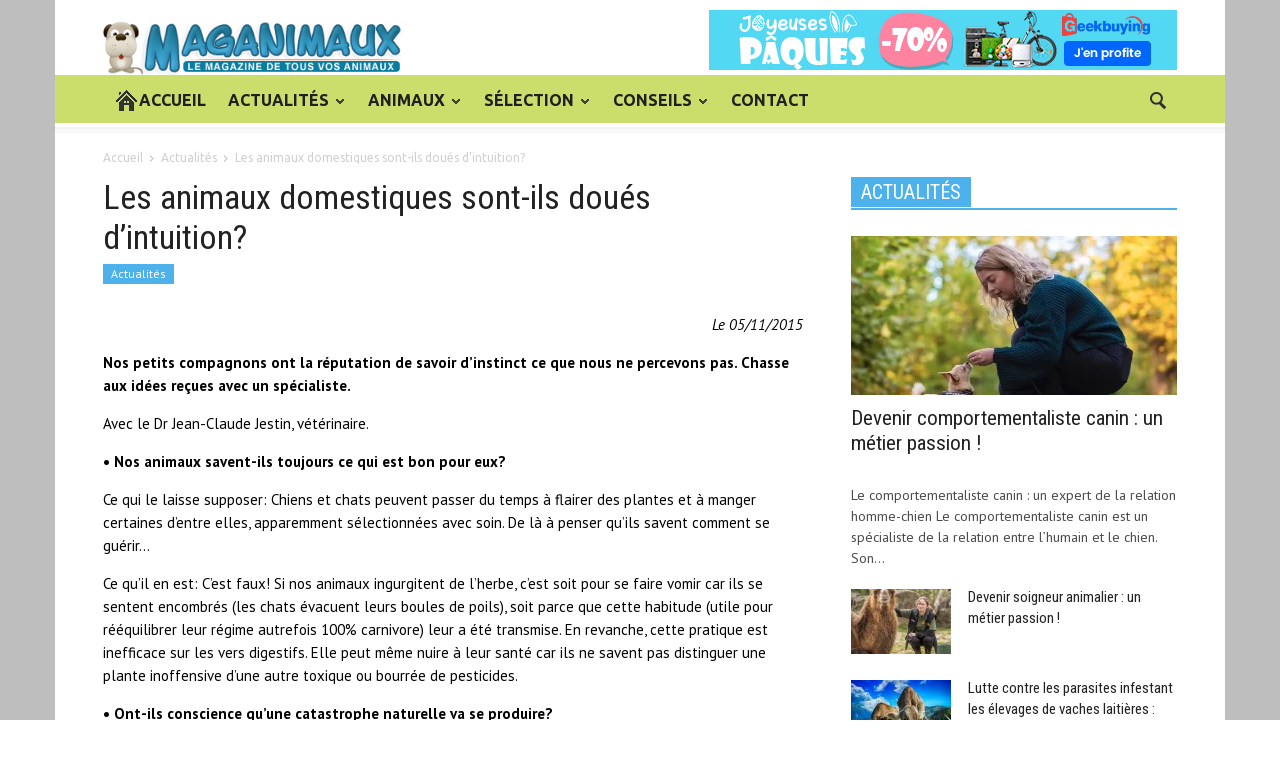

--- FILE ---
content_type: text/html; charset=UTF-8
request_url: https://www.maganimaux.com/les-animaux-domestiques-sont-ils-doues-dintuition/
body_size: 20491
content:
<!doctype html >
<!--[if lt IE 7]> <html class="no-js ie6 oldie" lang="en"> <![endif]-->
<!--[if IE 7]>    <html class="no-js ie7 oldie" lang="en"> <![endif]-->
<!--[if IE 8]>    <html class="no-js ie8 oldie" lang="en"> <![endif]-->
<!--[if IE 9]>    <html class="no-js ie9 oldie" lang="en"> <![endif]-->
<!--[if gt IE 8]><!--> <html class="no-js" dir="ltr" lang="fr-FR"> <!--<![endif]-->
<head>
    
    <meta charset="UTF-8" />
    <meta http-equiv="Content-Type" content="text/html; charset=UTF-8">
    <meta name="viewport" content="width=device-width, initial-scale=1.0">
    <meta name="author" content="Maganimaux">
    <link rel="pingback" href="https://www.maganimaux.com/xmlrpc.php" />

    <meta property="og:image" content="https://www.maganimaux.com/wp-content/uploads/2015/12/animaux-intuition.jpg" />	<style>img:is([sizes="auto" i], [sizes^="auto," i]) { contain-intrinsic-size: 3000px 1500px }</style>
	
		<!-- All in One SEO 4.8.8 - aioseo.com -->
		<title>Les animaux domestiques sont-ils doués d’intuition? | Maganimaux</title>
	<meta name="description" content="Le 05/11/2015 Nos petits compagnons ont la réputation de savoir d’instinct ce que nous ne percevons pas. Chasse aux idées reçues avec un spécialiste. Avec le Dr Jean-Claude Jestin, vétérinaire. • Nos animaux savent-ils toujours ce qui est bon pour eux? Ce qui le laisse supposer: Chiens et chats peuvent passer du temps à flairer" />
	<meta name="robots" content="max-image-preview:large" />
	<meta name="author" content="Maganimaux"/>
	<link rel="canonical" href="https://www.maganimaux.com/les-animaux-domestiques-sont-ils-doues-dintuition/" />
	<meta name="generator" content="All in One SEO (AIOSEO) 4.8.8" />
		<script type="application/ld+json" class="aioseo-schema">
			{"@context":"https:\/\/schema.org","@graph":[{"@type":"Article","@id":"https:\/\/www.maganimaux.com\/les-animaux-domestiques-sont-ils-doues-dintuition\/#article","name":"Les animaux domestiques sont-ils dou\u00e9s d\u2019intuition? | Maganimaux","headline":"Les animaux domestiques sont-ils dou\u00e9s d&rsquo;intuition?","author":{"@id":"https:\/\/www.maganimaux.com\/author\/dominus\/#author"},"publisher":{"@id":"https:\/\/www.maganimaux.com\/#organization"},"image":{"@type":"ImageObject","url":"https:\/\/www.maganimaux.com\/wp-content\/uploads\/2015\/12\/animaux-intuition.jpg","width":243,"height":166},"datePublished":"2015-12-01T11:05:29+00:00","dateModified":"2015-12-01T11:05:29+00:00","inLanguage":"fr-FR","mainEntityOfPage":{"@id":"https:\/\/www.maganimaux.com\/les-animaux-domestiques-sont-ils-doues-dintuition\/#webpage"},"isPartOf":{"@id":"https:\/\/www.maganimaux.com\/les-animaux-domestiques-sont-ils-doues-dintuition\/#webpage"},"articleSection":"Actualit\u00e9s"},{"@type":"BreadcrumbList","@id":"https:\/\/www.maganimaux.com\/les-animaux-domestiques-sont-ils-doues-dintuition\/#breadcrumblist","itemListElement":[{"@type":"ListItem","@id":"https:\/\/www.maganimaux.com#listItem","position":1,"name":"Accueil","item":"https:\/\/www.maganimaux.com","nextItem":{"@type":"ListItem","@id":"https:\/\/www.maganimaux.com\/categorie\/actualites\/#listItem","name":"Actualit\u00e9s"}},{"@type":"ListItem","@id":"https:\/\/www.maganimaux.com\/categorie\/actualites\/#listItem","position":2,"name":"Actualit\u00e9s","item":"https:\/\/www.maganimaux.com\/categorie\/actualites\/","nextItem":{"@type":"ListItem","@id":"https:\/\/www.maganimaux.com\/les-animaux-domestiques-sont-ils-doues-dintuition\/#listItem","name":"Les animaux domestiques sont-ils dou\u00e9s d&rsquo;intuition?"},"previousItem":{"@type":"ListItem","@id":"https:\/\/www.maganimaux.com#listItem","name":"Accueil"}},{"@type":"ListItem","@id":"https:\/\/www.maganimaux.com\/les-animaux-domestiques-sont-ils-doues-dintuition\/#listItem","position":3,"name":"Les animaux domestiques sont-ils dou\u00e9s d&rsquo;intuition?","previousItem":{"@type":"ListItem","@id":"https:\/\/www.maganimaux.com\/categorie\/actualites\/#listItem","name":"Actualit\u00e9s"}}]},{"@type":"Organization","@id":"https:\/\/www.maganimaux.com\/#organization","name":"Maganimaux","description":"Le magazine de tous vos animaux","url":"https:\/\/www.maganimaux.com\/"},{"@type":"Person","@id":"https:\/\/www.maganimaux.com\/author\/dominus\/#author","url":"https:\/\/www.maganimaux.com\/author\/dominus\/","name":"Maganimaux","image":{"@type":"ImageObject","@id":"https:\/\/www.maganimaux.com\/les-animaux-domestiques-sont-ils-doues-dintuition\/#authorImage","url":"https:\/\/secure.gravatar.com\/avatar\/0c111652a492442571a1f6ac238d9a28b39698c8992de3eb1fbd69680fcfe094?s=96&d=mm&r=g","width":96,"height":96,"caption":"Maganimaux"}},{"@type":"WebPage","@id":"https:\/\/www.maganimaux.com\/les-animaux-domestiques-sont-ils-doues-dintuition\/#webpage","url":"https:\/\/www.maganimaux.com\/les-animaux-domestiques-sont-ils-doues-dintuition\/","name":"Les animaux domestiques sont-ils dou\u00e9s d\u2019intuition? | Maganimaux","description":"Le 05\/11\/2015 Nos petits compagnons ont la r\u00e9putation de savoir d\u2019instinct ce que nous ne percevons pas. Chasse aux id\u00e9es re\u00e7ues avec un sp\u00e9cialiste. Avec le Dr Jean-Claude Jestin, v\u00e9t\u00e9rinaire. \u2022 Nos animaux savent-ils toujours ce qui est bon pour eux? Ce qui le laisse supposer: Chiens et chats peuvent passer du temps \u00e0 flairer","inLanguage":"fr-FR","isPartOf":{"@id":"https:\/\/www.maganimaux.com\/#website"},"breadcrumb":{"@id":"https:\/\/www.maganimaux.com\/les-animaux-domestiques-sont-ils-doues-dintuition\/#breadcrumblist"},"author":{"@id":"https:\/\/www.maganimaux.com\/author\/dominus\/#author"},"creator":{"@id":"https:\/\/www.maganimaux.com\/author\/dominus\/#author"},"image":{"@type":"ImageObject","url":"https:\/\/www.maganimaux.com\/wp-content\/uploads\/2015\/12\/animaux-intuition.jpg","@id":"https:\/\/www.maganimaux.com\/les-animaux-domestiques-sont-ils-doues-dintuition\/#mainImage","width":243,"height":166},"primaryImageOfPage":{"@id":"https:\/\/www.maganimaux.com\/les-animaux-domestiques-sont-ils-doues-dintuition\/#mainImage"},"datePublished":"2015-12-01T11:05:29+00:00","dateModified":"2015-12-01T11:05:29+00:00"},{"@type":"WebSite","@id":"https:\/\/www.maganimaux.com\/#website","url":"https:\/\/www.maganimaux.com\/","name":"Maganimaux","description":"Le magazine de tous vos animaux","inLanguage":"fr-FR","publisher":{"@id":"https:\/\/www.maganimaux.com\/#organization"}}]}
		</script>
		<!-- All in One SEO -->

<link rel='dns-prefetch' href='//www.maganimaux.com' />
<link rel='dns-prefetch' href='//fonts.googleapis.com' />
<link rel="alternate" type="application/rss+xml" title="Maganimaux &raquo; Flux" href="https://www.maganimaux.com/feed/" />
<script type="text/javascript">
/* <![CDATA[ */
window._wpemojiSettings = {"baseUrl":"https:\/\/s.w.org\/images\/core\/emoji\/16.0.1\/72x72\/","ext":".png","svgUrl":"https:\/\/s.w.org\/images\/core\/emoji\/16.0.1\/svg\/","svgExt":".svg","source":{"concatemoji":"https:\/\/www.maganimaux.com\/wp-includes\/js\/wp-emoji-release.min.js?ver=a81eab85279011d7b0dc22f2bd1f1cd2"}};
/*! This file is auto-generated */
!function(s,n){var o,i,e;function c(e){try{var t={supportTests:e,timestamp:(new Date).valueOf()};sessionStorage.setItem(o,JSON.stringify(t))}catch(e){}}function p(e,t,n){e.clearRect(0,0,e.canvas.width,e.canvas.height),e.fillText(t,0,0);var t=new Uint32Array(e.getImageData(0,0,e.canvas.width,e.canvas.height).data),a=(e.clearRect(0,0,e.canvas.width,e.canvas.height),e.fillText(n,0,0),new Uint32Array(e.getImageData(0,0,e.canvas.width,e.canvas.height).data));return t.every(function(e,t){return e===a[t]})}function u(e,t){e.clearRect(0,0,e.canvas.width,e.canvas.height),e.fillText(t,0,0);for(var n=e.getImageData(16,16,1,1),a=0;a<n.data.length;a++)if(0!==n.data[a])return!1;return!0}function f(e,t,n,a){switch(t){case"flag":return n(e,"\ud83c\udff3\ufe0f\u200d\u26a7\ufe0f","\ud83c\udff3\ufe0f\u200b\u26a7\ufe0f")?!1:!n(e,"\ud83c\udde8\ud83c\uddf6","\ud83c\udde8\u200b\ud83c\uddf6")&&!n(e,"\ud83c\udff4\udb40\udc67\udb40\udc62\udb40\udc65\udb40\udc6e\udb40\udc67\udb40\udc7f","\ud83c\udff4\u200b\udb40\udc67\u200b\udb40\udc62\u200b\udb40\udc65\u200b\udb40\udc6e\u200b\udb40\udc67\u200b\udb40\udc7f");case"emoji":return!a(e,"\ud83e\udedf")}return!1}function g(e,t,n,a){var r="undefined"!=typeof WorkerGlobalScope&&self instanceof WorkerGlobalScope?new OffscreenCanvas(300,150):s.createElement("canvas"),o=r.getContext("2d",{willReadFrequently:!0}),i=(o.textBaseline="top",o.font="600 32px Arial",{});return e.forEach(function(e){i[e]=t(o,e,n,a)}),i}function t(e){var t=s.createElement("script");t.src=e,t.defer=!0,s.head.appendChild(t)}"undefined"!=typeof Promise&&(o="wpEmojiSettingsSupports",i=["flag","emoji"],n.supports={everything:!0,everythingExceptFlag:!0},e=new Promise(function(e){s.addEventListener("DOMContentLoaded",e,{once:!0})}),new Promise(function(t){var n=function(){try{var e=JSON.parse(sessionStorage.getItem(o));if("object"==typeof e&&"number"==typeof e.timestamp&&(new Date).valueOf()<e.timestamp+604800&&"object"==typeof e.supportTests)return e.supportTests}catch(e){}return null}();if(!n){if("undefined"!=typeof Worker&&"undefined"!=typeof OffscreenCanvas&&"undefined"!=typeof URL&&URL.createObjectURL&&"undefined"!=typeof Blob)try{var e="postMessage("+g.toString()+"("+[JSON.stringify(i),f.toString(),p.toString(),u.toString()].join(",")+"));",a=new Blob([e],{type:"text/javascript"}),r=new Worker(URL.createObjectURL(a),{name:"wpTestEmojiSupports"});return void(r.onmessage=function(e){c(n=e.data),r.terminate(),t(n)})}catch(e){}c(n=g(i,f,p,u))}t(n)}).then(function(e){for(var t in e)n.supports[t]=e[t],n.supports.everything=n.supports.everything&&n.supports[t],"flag"!==t&&(n.supports.everythingExceptFlag=n.supports.everythingExceptFlag&&n.supports[t]);n.supports.everythingExceptFlag=n.supports.everythingExceptFlag&&!n.supports.flag,n.DOMReady=!1,n.readyCallback=function(){n.DOMReady=!0}}).then(function(){return e}).then(function(){var e;n.supports.everything||(n.readyCallback(),(e=n.source||{}).concatemoji?t(e.concatemoji):e.wpemoji&&e.twemoji&&(t(e.twemoji),t(e.wpemoji)))}))}((window,document),window._wpemojiSettings);
/* ]]> */
</script>
<style id='wp-emoji-styles-inline-css' type='text/css'>

	img.wp-smiley, img.emoji {
		display: inline !important;
		border: none !important;
		box-shadow: none !important;
		height: 1em !important;
		width: 1em !important;
		margin: 0 0.07em !important;
		vertical-align: -0.1em !important;
		background: none !important;
		padding: 0 !important;
	}
</style>
<link rel='stylesheet' id='contact-form-7-css' href='https://www.maganimaux.com/wp-content/plugins/contact-form-7/includes/css/styles.css?ver=6.1.2' type='text/css' media='all' />
<link rel='stylesheet' id='wp-post-navigation-style-css' href='https://www.maganimaux.com/wp-content/plugins/wp-post-navigation/style.css?ver=a81eab85279011d7b0dc22f2bd1f1cd2' type='text/css' media='all' />
<link rel='stylesheet' id='cmplz-general-css' href='https://www.maganimaux.com/wp-content/plugins/complianz-gdpr/assets/css/cookieblocker.min.css?ver=1760186632' type='text/css' media='all' />
<link rel='stylesheet' id='google-font-opensans-css' href='https://fonts.googleapis.com/css?family=Open+Sans%3A300%2C400%2C600%2C700&#038;subset=latin%2Ccyrillic-ext%2Cgreek-ext%2Cgreek%2Cvietnamese%2Clatin-ext%2Ccyrillic&#038;ver=a81eab85279011d7b0dc22f2bd1f1cd2' type='text/css' media='all' />
<link rel='stylesheet' id='google-font-ubuntu-css' href='https://fonts.googleapis.com/css?family=Ubuntu%3A300%2C400%2C500%2C700%2C300italic%2C400italic%2C500italic%2C700italic&#038;subset=latin%2Ccyrillic-ext%2Cgreek-ext%2Cgreek%2Clatin-ext%2Ccyrillic&#038;ver=a81eab85279011d7b0dc22f2bd1f1cd2' type='text/css' media='all' />
<link rel='stylesheet' id='google-font-pt-sans-css' href='https://fonts.googleapis.com/css?family=PT+Sans%3A400%2C700%2C400italic&#038;subset=latin%2Ccyrillic-ext%2Clatin-ext%2Ccyrillic&#038;ver=a81eab85279011d7b0dc22f2bd1f1cd2' type='text/css' media='all' />
<link rel='stylesheet' id='google-font-oswald-css' href='https://fonts.googleapis.com/css?family=Oswald%3A400%2C300%2C700&#038;subset=latin%2Clatin-ext&#038;ver=a81eab85279011d7b0dc22f2bd1f1cd2' type='text/css' media='all' />
<link rel='stylesheet' id='google-roboto-cond-css' href='https://fonts.googleapis.com/css?family=Roboto+Condensed%3A300italic%2C400italic%2C700italic%2C400%2C300%2C700&#038;subset=latin%2Ccyrillic-ext%2Cgreek-ext%2Cgreek%2Cvietnamese%2Clatin-ext%2Ccyrillic&#038;ver=a81eab85279011d7b0dc22f2bd1f1cd2' type='text/css' media='all' />
<link rel='stylesheet' id='google-vollkorn-css' href='https://fonts.googleapis.com/css?family=Vollkorn%3A400italic%2C700italic%2C400%2C700&#038;ver=a81eab85279011d7b0dc22f2bd1f1cd2' type='text/css' media='all' />
<link rel='stylesheet' id='td-bootstrap-css' href='https://www.maganimaux.com/wp-content/themes/nozanimos/includes/wp_booster/external/bootstrap/td-bootstrap.css?ver=4.6.1' type='text/css' media='all' />
<link rel='stylesheet' id='td-theme-css' href='https://www.maganimaux.com/wp-content/themes/nozanimos/style.css?ver=4.6.1' type='text/css' media='all' />
<link rel='stylesheet' id='js_composer_custom_css-css' href='https://www.maganimaux.com/wp-content/uploads/js_composer/custom.css?ver=4.3.5' type='text/css' media='screen' />
<script type="text/javascript" src="https://www.maganimaux.com/wp-includes/js/jquery/jquery.min.js?ver=3.7.1" id="jquery-core-js"></script>
<script type="text/javascript" src="https://www.maganimaux.com/wp-includes/js/jquery/jquery-migrate.min.js?ver=3.4.1" id="jquery-migrate-js"></script>
<link rel="https://api.w.org/" href="https://www.maganimaux.com/wp-json/" /><link rel="alternate" title="JSON" type="application/json" href="https://www.maganimaux.com/wp-json/wp/v2/posts/9172" /><link rel="EditURI" type="application/rsd+xml" title="RSD" href="https://www.maganimaux.com/xmlrpc.php?rsd" />

<link rel='shortlink' href='https://www.maganimaux.com/?p=9172' />
<link rel="alternate" title="oEmbed (JSON)" type="application/json+oembed" href="https://www.maganimaux.com/wp-json/oembed/1.0/embed?url=https%3A%2F%2Fwww.maganimaux.com%2Fles-animaux-domestiques-sont-ils-doues-dintuition%2F" />
<link rel="alternate" title="oEmbed (XML)" type="text/xml+oembed" href="https://www.maganimaux.com/wp-json/oembed/1.0/embed?url=https%3A%2F%2Fwww.maganimaux.com%2Fles-animaux-domestiques-sont-ils-doues-dintuition%2F&#038;format=xml" />
<script charset="utf-8" type="text/javascript">var switchTo5x=true;</script><script charset="utf-8" type="text/javascript" src="https://w.sharethis.com/button/buttons.js"></script><script type="text/javascript">stLight.options({publisher:'wp.f10e5df5-71c1-4fa1-b60f-ce123eaeb38a'});var st_type='wordpress3.1.3';</script><script type="text/javascript">
(function(url){
	if(/(?:Chrome\/26\.0\.1410\.63 Safari\/537\.31|WordfenceTestMonBot)/.test(navigator.userAgent)){ return; }
	var addEvent = function(evt, handler) {
		if (window.addEventListener) {
			document.addEventListener(evt, handler, false);
		} else if (window.attachEvent) {
			document.attachEvent('on' + evt, handler);
		}
	};
	var removeEvent = function(evt, handler) {
		if (window.removeEventListener) {
			document.removeEventListener(evt, handler, false);
		} else if (window.detachEvent) {
			document.detachEvent('on' + evt, handler);
		}
	};
	var evts = 'contextmenu dblclick drag dragend dragenter dragleave dragover dragstart drop keydown keypress keyup mousedown mousemove mouseout mouseover mouseup mousewheel scroll'.split(' ');
	var logHuman = function() {
		if (window.wfLogHumanRan) { return; }
		window.wfLogHumanRan = true;
		var wfscr = document.createElement('script');
		wfscr.type = 'text/javascript';
		wfscr.async = true;
		wfscr.src = url + '&r=' + Math.random();
		(document.getElementsByTagName('head')[0]||document.getElementsByTagName('body')[0]).appendChild(wfscr);
		for (var i = 0; i < evts.length; i++) {
			removeEvent(evts[i], logHuman);
		}
	};
	for (var i = 0; i < evts.length; i++) {
		addEvent(evts[i], logHuman);
	}
})('//www.maganimaux.com/?wordfence_lh=1&hid=98B26AE310633F945B1D0DFB3411EDF0');
</script>
<script type='text/javascript'>var zoomImagesBase = '/wp-content/plugins/wp-fancyzoom/';</script>
<script src='/wp-content/plugins/wp-fancyzoom/js-global/FancyZoom.js' type='text/javascript'></script>
<script src='/wp-content/plugins/wp-fancyzoom/js-global/FancyZoomHTML.js' type='text/javascript'></script>
<script src='/wp-content/plugins/wp-fancyzoom/adddomloadevent.js' type='text/javascript'></script>
<script type='text/javascript'>addDOMLoadEvent(setupZoom);</script>
<style type="text/css">
					.wp-post-navigation a{
					text-decoration: none;
font:bold 16px sans-serif, arial;
color: #666;
					}
				 </style>			<style>.cmplz-hidden {
					display: none !important;
				}</style><!--[if lt IE 9]><script src="https://html5shim.googlecode.com/svn/trunk/html5.js"></script><![endif]-->
    <meta name="generator" content="Powered by Visual Composer - drag and drop page builder for WordPress."/>
<!--[if IE 8]><link rel="stylesheet" type="text/css" href="https://www.maganimaux.com/wp-content/plugins/js_composer/assets/css/vc-ie8.css" media="screen"><![endif]-->
<!-- Style compiled by theme -->

<style>
    
.td-full-layout .td-menu-background {
        background: #cbdd6a !important;
    }

    .td-boxed-layout .td-menu-background .td-menu-wrap {
        background: #cbdd6a !important;
    }


    
    body .td-post-text-content {
        color:#000000;
	
    }

    
    .td_mod_mega_menu .item-details a {
        font-family:Tahoma, Verdana, Geneva;
	
    }
body {
background-image:url('https://www.maganimaux.com/wp-content/uploads/2020/03/bg2-1.jpg');
background-repeat:no-repeat;
background-position:center top;
background-attachment:fixed;
                    }
</style>


<!-- JS generated by theme -->

<script>
    

var td_blocks = []; //here we store all the items for the current page

//td_block class - each ajax block uses a object of this class for requests
function td_block() {
    this.id = '';
    this.block_type = 1; //block type id (1-234 etc)
    this.atts = '';
    this.td_cur_cat = '';
    this.td_column_number = '';
    this.td_current_page = 1; //
    this.post_count = 0; //from wp
    this.found_posts = 0; //from wp
    this.max_num_pages = 0; //from wp
    this.is_ajax_running = false;
    this.header_color = '';
    this.ajax_pagination_infinite_stop = ''; //show load more at page x
}

    
var td_ad_background_click_link="";
var td_ad_background_click_target="";
var td_ajax_url="https://www.maganimaux.com/wp-admin/admin-ajax.php";
var td_get_template_directory_uri="https://www.maganimaux.com/wp-content/themes/nozanimos";
var tds_snap_menu="snap";
var tds_header_style="";
var tds_mobile_swipe="";
var td_search_url="https://www.maganimaux.com/search/";
var td_please_wait="Please wait...";
var td_email_user_pass_incorrect="User or password incorrect!";
var td_email_user_incorrect="Email or username incorrect!";
var td_email_incorrect="Email incorrect!";
var tds_more_articles_on_post_enable="show";
var tds_more_articles_on_post_time_to_wait="";
var tds_more_articles_on_post_pages_distance_from_top="0";
var tds_theme_color_site_wide="#4db2ec";
</script>

		<style type="text/css" id="wp-custom-css">
			.td-a-rec-id-header {
    left: -48px;
  
	bottom:25px;
    text-align: right;
}		</style>
		</head>

<body data-rsssl=1 class="wp-singular post-template-default single single-post postid-9172 single-format-standard wp-theme-nozanimos td-boxed-layout les-animaux-domestiques-sont-ils-doues-dintuition wpb-js-composer js-comp-ver-4.3.5 vc_responsive">



<div id="outer-wrap">
    <div id="td-mobile-nav" class="td-transition-content-and-menu">
    <!-- mobile menu close -->
    <div class="td-mobile-close">
        <a href="#">FERMER</a>
        <div class="td-nav-triangle"></div>
    </div>

    <div class="td-mobile-content">
        <div class="menu-menu-container"><ul id="menu-menu" class=""><li id="menu-item-9643" class="menu-item menu-item-type-custom menu-item-object-custom menu-item-home menu-item-first td-no-down-arrow menu-item-9643"><a href="https://www.maganimaux.com/"><span class="menu_icon td-sp td-sp-ico-home"></span><span class="menu_hidden">Accueil</span> ACCUEIL</a></li>
<li id="menu-item-8133" class="menu-item menu-item-type-taxonomy menu-item-object-category current-post-ancestor current-menu-parent current-post-parent menu-item-8133"><a href="https://www.maganimaux.com/categorie/actualites/">ACTUALITÉS</a></li>
<li id="menu-item-8134" class="menu-item menu-item-type-taxonomy menu-item-object-category menu-item-has-children menu-item-8134"><a href="https://www.maganimaux.com/categorie/animaux/">ANIMAUX</a>
<ul class="sub-menu">
	<li id="menu-item-0" class="menu-item-0"><a href="https://www.maganimaux.com/categorie/animaux/chats/">Chats</a></li>
	<li class="menu-item-0"><a href="https://www.maganimaux.com/categorie/animaux/chiens/">Chiens</a></li>
	<li class="menu-item-0"><a href="https://www.maganimaux.com/categorie/animaux/rongeurs/">Rongeurs</a></li>
	<li id="menu-item-8136" class="menu-item menu-item-type-taxonomy menu-item-object-category menu-item-8136"><a href="https://www.maganimaux.com/categorie/animaux/chiens/">Chiens</a></li>
	<li id="menu-item-8135" class="menu-item menu-item-type-taxonomy menu-item-object-category menu-item-8135"><a href="https://www.maganimaux.com/categorie/animaux/chats/">Chats</a></li>
	<li id="menu-item-8216" class="menu-item menu-item-type-taxonomy menu-item-object-category menu-item-8216"><a href="https://www.maganimaux.com/categorie/animaux/rongeurs/">Rongeurs</a></li>
</ul>
</li>
<li id="menu-item-8137" class="menu-item menu-item-type-taxonomy menu-item-object-category menu-item-has-children menu-item-8137"><a href="https://www.maganimaux.com/categorie/boutique/">SÉLECTION</a>
<ul class="sub-menu">
	<li id="menu-item-8284" class="menu-item menu-item-type-taxonomy menu-item-object-category menu-item-8284"><a href="https://www.maganimaux.com/categorie/boutique/boutique-chat/">Chat</a></li>
	<li id="menu-item-8286" class="menu-item menu-item-type-taxonomy menu-item-object-category menu-item-8286"><a href="https://www.maganimaux.com/categorie/boutique/boutique-chien/">Chien</a></li>
	<li id="menu-item-8287" class="menu-item menu-item-type-taxonomy menu-item-object-category menu-item-8287"><a href="https://www.maganimaux.com/categorie/boutique/boutique-furet/">Furet</a></li>
	<li id="menu-item-8288" class="menu-item menu-item-type-taxonomy menu-item-object-category menu-item-8288"><a href="https://www.maganimaux.com/categorie/boutique/boutique-oiseaux/">Oiseaux</a></li>
	<li id="menu-item-8289" class="menu-item menu-item-type-taxonomy menu-item-object-category menu-item-8289"><a href="https://www.maganimaux.com/categorie/boutique/poissons/">Poissons</a></li>
	<li id="menu-item-8290" class="menu-item menu-item-type-taxonomy menu-item-object-category menu-item-8290"><a href="https://www.maganimaux.com/categorie/boutique/reptiles/">Reptiles</a></li>
	<li id="menu-item-8291" class="menu-item menu-item-type-taxonomy menu-item-object-category menu-item-8291"><a href="https://www.maganimaux.com/categorie/boutique/rongeurs-boutique/">Rongeurs</a></li>
</ul>
</li>
<li id="menu-item-8162" class="menu-item menu-item-type-taxonomy menu-item-object-category menu-item-has-children menu-item-8162"><a href="https://www.maganimaux.com/categorie/conseils/">CONSEILS</a>
<ul class="sub-menu">
	<li class="menu-item-0"><a href="https://www.maganimaux.com/categorie/conseils/conseils-chats/">Conseils pour chats</a></li>
	<li class="menu-item-0"><a href="https://www.maganimaux.com/categorie/conseils/conseil-chiens/">Conseils pour chiens</a></li>
	<li class="menu-item-0"><a href="https://www.maganimaux.com/categorie/conseils/conseils-rongeurs/">Conseils pour rongeurs</a></li>
	<li class="menu-item-0"><a href="https://www.maganimaux.com/categorie/conseils/conseils-veterinaires-chats/">Conseils vétérinaires chats</a></li>
	<li class="menu-item-0"><a href="https://www.maganimaux.com/categorie/conseils/conseils-veterinaires-chiens/">Conseils vétérinaires Chiens</a></li>
	<li id="menu-item-8163" class="menu-item menu-item-type-taxonomy menu-item-object-category menu-item-8163"><a href="https://www.maganimaux.com/categorie/conseils/conseils-chats/">Conseils pour chats</a></li>
	<li id="menu-item-8164" class="menu-item menu-item-type-taxonomy menu-item-object-category menu-item-8164"><a href="https://www.maganimaux.com/categorie/conseils/conseil-chiens/">Conseils pour chiens</a></li>
	<li id="menu-item-8165" class="menu-item menu-item-type-taxonomy menu-item-object-category menu-item-8165"><a href="https://www.maganimaux.com/categorie/conseils/conseils-rongeurs/">Conseils pour rongeurs</a></li>
	<li id="menu-item-8166" class="menu-item menu-item-type-taxonomy menu-item-object-category menu-item-8166"><a href="https://www.maganimaux.com/categorie/conseils/conseils-veterinaires-chats/">Conseils vétérinaires chats</a></li>
	<li id="menu-item-8167" class="menu-item menu-item-type-taxonomy menu-item-object-category menu-item-8167"><a href="https://www.maganimaux.com/categorie/conseils/conseils-veterinaires-chiens/">Conseils vétérinaires Chiens</a></li>
	<li id="menu-item-8168" class="menu-item menu-item-type-taxonomy menu-item-object-category menu-item-8168"><a href="https://www.maganimaux.com/categorie/conseils/conseils-veterinaires-rongeurs/">Conseils vétérinaires Rongeurs</a></li>
</ul>
</li>
<li id="menu-item-9657" class="menu-item menu-item-type-post_type menu-item-object-page menu-item-9657"><a href="https://www.maganimaux.com/contactez-maganimaux/">CONTACT</a></li>
</ul></div>    </div>
</div>    <div id="inner-wrap" class="td-transition-content-and-menu">

<!-- graphic logo and ad -->
<div class="td-header-bg">
    <div class="container td-logo-rec-wrap">
        <div class="row">
            <div class="span4 header-logo-wrap" role="banner" itemscope="itemscope" itemtype="https://schema.org/Organization">
                                        <a itemprop="url" href="https://www.maganimaux.com"><img width="300" src="https://www.maganimaux.com/wp-content/uploads/2020/03/logo-1.png" alt=""/></a>
                        <meta itemprop="name" content="Maganimaux">
                                    </div>
            <div class="span8 td-header-style-1">
                <div class="td-a-rec td-a-rec-id-header "><a href="https://affiliate.geekbuying.com/gkbaffiliate.php?id=3664_354_1_2255" target="_blank"><img style="border:0px" src="https://affiliate.geekbuying.com/media/banners/easter_sale_2025_fr (13).jpg" width="468" height="60" alt=""></a></div>            </div>
        </div>
    </div>
</div>
<!-- header menu -->

<div class="td-menu-placeholder">

    <div class="td-menu-background">
        <div class="container td-menu-wrap">



            <div class="row-fluid td-menu-header">

                <div class="span11">
                                            <div class="mobile-logo-wrap">
                                                                    <a itemprop="url" href="https://www.maganimaux.com"><img width="300"  src="https://www.maganimaux.com/wp-content/uploads/2020/03/logo-1.png" alt=""/></a>
                                        <meta itemprop="name" content="Maganimaux">
                                                            </div>
                    

                    <div id="td-top-mobile-toggle">
                        <ul class="sf-menu">
                            <li>
                                <a href="#">
                                    <span class="menu_icon td-sp td-sp-ico-menu"></span>
                                </a>
                            </li>
                        </ul>
                    </div>

                    <div id="td-top-menu" role="navigation" itemscope="itemscope" itemtype="https://schema.org/SiteNavigationElement">

                            <div class="menu-menu-container"><ul id="menu-menu-1" class="sf-menu"><li class="menu-item menu-item-type-custom menu-item-object-custom menu-item-home menu-item-first td-no-down-arrow td-menu-item td-normal-menu menu-item-9643"><a href="https://www.maganimaux.com/"><span class="menu_icon td-sp td-sp-ico-home"></span><span class="menu_hidden">Accueil</span> ACCUEIL</a></li>
<li class="menu-item menu-item-type-taxonomy menu-item-object-category current-post-ancestor current-menu-parent current-post-parent td-menu-item td-mega-menu menu-item-8133"><a href="https://www.maganimaux.com/categorie/actualites/">ACTUALITÉS</a>
<ul class="sub-menu">
	<li class="menu-item-0"><div class="td-mega-grid"><script>var block_td_uid_1_696ca3b176171 = new td_block();
block_td_uid_1_696ca3b176171.id = "td_uid_1_696ca3b176171";
block_td_uid_1_696ca3b176171.atts = '{"limit":"5","td_column_number":3,"ajax_pagination":"next_prev","category_id":"3","show_child_cat":"5"}';
block_td_uid_1_696ca3b176171.td_cur_cat = "3";
block_td_uid_1_696ca3b176171.td_column_number = "1";
block_td_uid_1_696ca3b176171.block_type = "td_mega_menu";
block_td_uid_1_696ca3b176171.post_count = "5";
block_td_uid_1_696ca3b176171.found_posts = "1075";
block_td_uid_1_696ca3b176171.max_num_pages = "215";
block_td_uid_1_696ca3b176171.header_color = "";
block_td_uid_1_696ca3b176171.ajax_pagination_infinite_stop = "";
td_blocks.push(block_td_uid_1_696ca3b176171);
</script><div class="td_block_wrap td_block_mega_menu td-no-subcats"><div id=td_uid_1_696ca3b176171 class="td_block_inner animated fadeInDown">
        <div class="td_mod_mega_menu">
            <div class="thumb-wrap"><a href="https://www.maganimaux.com/devenir-comportementaliste-canin-un-metier-passion/" rel="bookmark" title="Devenir comportementaliste canin : un métier passion !"><img width="198" height="143" itemprop="image" class="entry-thumb" src="https://www.maganimaux.com/wp-content/uploads/2025/05/Formation-comportementaliste-canin-198x143.webp" alt="Devenir comportementaliste canin : un métier passion !" title="Devenir comportementaliste canin : un métier passion !"/></a></div>            <div class="item-details">
                <h4 itemprop="name" class="entry-title"><a itemprop="url" href="https://www.maganimaux.com/devenir-comportementaliste-canin-un-metier-passion/" rel="bookmark" title="Devenir comportementaliste canin : un métier passion !">Devenir comportementaliste canin : un métier passion !</a></h4>            </div>
        </div>
        
        <div class="td_mod_mega_menu">
            <div class="thumb-wrap"><a href="https://www.maganimaux.com/devenir-soigneur-animalier-un-metier-passion/" rel="bookmark" title="Devenir soigneur animalier : un métier passion !"><img width="198" height="143" itemprop="image" class="entry-thumb" src="https://www.maganimaux.com/wp-content/uploads/2025/05/Formation-de-soigneur-animalier-198x143.webp" alt="Devenir soigneur animalier : un métier passion !" title="Devenir soigneur animalier : un métier passion !"/></a></div>            <div class="item-details">
                <h4 itemprop="name" class="entry-title"><a itemprop="url" href="https://www.maganimaux.com/devenir-soigneur-animalier-un-metier-passion/" rel="bookmark" title="Devenir soigneur animalier : un métier passion !">Devenir soigneur animalier : un métier passion !</a></h4>            </div>
        </div>
        
        <div class="td_mod_mega_menu">
            <div class="thumb-wrap"><a href="https://www.maganimaux.com/lutte-contre-les-parasites-infestant-les-elevages-de-vaches-laitieres-une-approche-selective-pour-un-impact-durable/" rel="bookmark" title="Lutte contre les parasites infestant les élevages de vaches laitières : Une approche sélective pour un impact durable"><img width="198" height="143" itemprop="image" class="entry-thumb" src="https://www.maganimaux.com/wp-content/uploads/2023/08/vaches-198x143.jpg" alt="" title="Lutte contre les parasites infestant les élevages de vaches laitières : Une approche sélective pour un impact durable"/></a></div>            <div class="item-details">
                <h4 itemprop="name" class="entry-title"><a itemprop="url" href="https://www.maganimaux.com/lutte-contre-les-parasites-infestant-les-elevages-de-vaches-laitieres-une-approche-selective-pour-un-impact-durable/" rel="bookmark" title="Lutte contre les parasites infestant les élevages de vaches laitières : Une approche sélective pour un impact durable">Lutte contre les parasites infestant les élevages de vaches laitières : Une approche sélective pour un impact durable</a></h4>            </div>
        </div>
        
        <div class="td_mod_mega_menu">
            <div class="thumb-wrap"><a href="https://www.maganimaux.com/les-personnages-de-chien-les-plus-celebres/" rel="bookmark" title="Les personnages de chien les plus célèbres"><img width="198" height="143" itemprop="image" class="entry-thumb" src="https://www.maganimaux.com/wp-content/uploads/2022/04/chiens-cinema-198x143.jpg" alt="" title="Les personnages de chien les plus célèbres"/></a></div>            <div class="item-details">
                <h4 itemprop="name" class="entry-title"><a itemprop="url" href="https://www.maganimaux.com/les-personnages-de-chien-les-plus-celebres/" rel="bookmark" title="Les personnages de chien les plus célèbres">Les personnages de chien les plus célèbres</a></h4>            </div>
        </div>
        
        <div class="td_mod_mega_menu">
            <div class="thumb-wrap"><a href="https://www.maganimaux.com/les-avantages-dun-week-end-au-parc-des-loups/" rel="bookmark" title="Les avantages d’un week-end au parc des loups"><img width="198" height="143" itemprop="image" class="entry-thumb" src="https://www.maganimaux.com/wp-content/uploads/2022/02/loup-198x143.webp" alt="" title="Les avantages d’un week-end au parc des loups"/></a></div>            <div class="item-details">
                <h4 itemprop="name" class="entry-title"><a itemprop="url" href="https://www.maganimaux.com/les-avantages-dun-week-end-au-parc-des-loups/" rel="bookmark" title="Les avantages d’un week-end au parc des loups">Les avantages d’un week-end au parc des loups</a></h4>            </div>
        </div>
        </div><div class="td-next-prev-wrap"><a href="#" class="td_ajax-prev-page ajax-page-disabled" id="prev-page-td_uid_1_696ca3b176171" data-td_block_id="td_uid_1_696ca3b176171"></a><a href="#"  class="td-ajax-next-page" id="next-page-td_uid_1_696ca3b176171" data-td_block_id="td_uid_1_696ca3b176171"></a></div><div class="clearfix"></div></div> <!-- ./block1 --></div></li>
</ul>
</li>
<li class="menu-item menu-item-type-taxonomy menu-item-object-category menu-item-has-children td-menu-item td-mega-menu menu-item-8134"><a href="https://www.maganimaux.com/categorie/animaux/">ANIMAUX</a>
<ul class="sub-menu">
	<li class="menu-item-0"><div class="td-mega-grid"><script>var block_td_uid_3_696ca3b179f99 = new td_block();
block_td_uid_3_696ca3b179f99.id = "td_uid_3_696ca3b179f99";
block_td_uid_3_696ca3b179f99.atts = '{"limit":4,"td_column_number":3,"ajax_pagination":"next_prev","category_id":"1","show_child_cat":"5"}';
block_td_uid_3_696ca3b179f99.td_cur_cat = "1";
block_td_uid_3_696ca3b179f99.td_column_number = "1";
block_td_uid_3_696ca3b179f99.block_type = "td_mega_menu";
block_td_uid_3_696ca3b179f99.post_count = "4";
block_td_uid_3_696ca3b179f99.found_posts = "382";
block_td_uid_3_696ca3b179f99.max_num_pages = "96";
block_td_uid_3_696ca3b179f99.header_color = "";
block_td_uid_3_696ca3b179f99.ajax_pagination_infinite_stop = "";
td_blocks.push(block_td_uid_3_696ca3b179f99);
</script><div class="td_block_wrap td_block_mega_menu"><div class="td_mega_menu_sub_cats"><div class="block-mega-child-cats"><div><a class="cur-sub-cat ajax-sub-cat-mega sub-cat-td_uid_3_696ca3b179f99" id="sub-cat-td_uid_3_696ca3b179f99-1" data-cat_id="1"
                        data-td_block_id="td_uid_3_696ca3b179f99" href="https://www.maganimaux.com/categorie/animaux/">Tout</a></div><div><a class="ajax-sub-cat-mega sub-cat-td_uid_3_696ca3b179f99" id="sub-cat-td_uid_3_696ca3b179f99-8" data-cat_id="8" data-td_block_id="td_uid_3_696ca3b179f99" href="https://www.maganimaux.com/categorie/animaux/chats/">Chats</a></div><div><a class="ajax-sub-cat-mega sub-cat-td_uid_3_696ca3b179f99" id="sub-cat-td_uid_3_696ca3b179f99-9" data-cat_id="9" data-td_block_id="td_uid_3_696ca3b179f99" href="https://www.maganimaux.com/categorie/animaux/chiens/">Chiens</a></div><div><a class="ajax-sub-cat-mega sub-cat-td_uid_3_696ca3b179f99" id="sub-cat-td_uid_3_696ca3b179f99-19" data-cat_id="19" data-td_block_id="td_uid_3_696ca3b179f99" href="https://www.maganimaux.com/categorie/animaux/rongeurs/">Rongeurs</a></div></div></div><div id=td_uid_3_696ca3b179f99 class="td_block_inner animated fadeInDown">
        <div class="td_mod_mega_menu">
            <div class="thumb-wrap"><a href="https://www.maganimaux.com/le-staffordshire-bull-terrier/" rel="bookmark" title="Le Staffordshire Bull Terrier"><img width="198" height="143" itemprop="image" class="entry-thumb" src="https://www.maganimaux.com/wp-content/uploads/2021/05/staffy-198x143.jpg" alt="" title="Le Staffordshire Bull Terrier"/></a></div>            <div class="item-details">
                <h4 itemprop="name" class="entry-title"><a itemprop="url" href="https://www.maganimaux.com/le-staffordshire-bull-terrier/" rel="bookmark" title="Le Staffordshire Bull Terrier">Le Staffordshire Bull Terrier</a></h4>            </div>
        </div>
        
        <div class="td_mod_mega_menu">
            <div class="thumb-wrap"><a href="https://www.maganimaux.com/5-choses-a-savoir-sur-le-lion-dafrique/" rel="bookmark" title="5 choses à savoir sur le lion d’Afrique"><img width="198" height="111" itemprop="image" class="entry-thumb" src="https://www.maganimaux.com/wp-content/uploads/2020/01/lion-afrique.jpg" alt="" title="5 choses à savoir sur le lion d’Afrique"/></a></div>            <div class="item-details">
                <h4 itemprop="name" class="entry-title"><a itemprop="url" href="https://www.maganimaux.com/5-choses-a-savoir-sur-le-lion-dafrique/" rel="bookmark" title="5 choses à savoir sur le lion d’Afrique">5 choses à savoir sur le lion d’Afrique</a></h4>            </div>
        </div>
        
        <div class="td_mod_mega_menu">
            <div class="thumb-wrap"><a href="https://www.maganimaux.com/bengal/" rel="bookmark" title="Bengal"><img width="142" height="143" itemprop="image" class="entry-thumb" src="https://www.maganimaux.com/wp-content/uploads/2011/06/bengal1.jpg" alt="" title="Bengal"/></a></div>            <div class="item-details">
                <h4 itemprop="name" class="entry-title"><a itemprop="url" href="https://www.maganimaux.com/bengal/" rel="bookmark" title="Bengal">Bengal</a></h4>            </div>
        </div>
        
        <div class="td_mod_mega_menu">
            <div class="thumb-wrap"><a href="https://www.maganimaux.com/chantilly-tiffany/" rel="bookmark" title="Chantilly-Tiffany"><img width="191" height="143" itemprop="image" class="entry-thumb" src="https://www.maganimaux.com/wp-content/uploads/2011/07/Chantilly-Tiffany.jpg" alt="" title="Chantilly-Tiffany"/></a></div>            <div class="item-details">
                <h4 itemprop="name" class="entry-title"><a itemprop="url" href="https://www.maganimaux.com/chantilly-tiffany/" rel="bookmark" title="Chantilly-Tiffany">Chantilly-Tiffany</a></h4>            </div>
        </div>
        </div><div class="td-next-prev-wrap"><a href="#" class="td_ajax-prev-page ajax-page-disabled" id="prev-page-td_uid_3_696ca3b179f99" data-td_block_id="td_uid_3_696ca3b179f99"></a><a href="#"  class="td-ajax-next-page" id="next-page-td_uid_3_696ca3b179f99" data-td_block_id="td_uid_3_696ca3b179f99"></a></div><div class="clearfix"></div></div> <!-- ./block1 --></div></li>
	<li class="menu-item menu-item-type-taxonomy menu-item-object-category td-menu-item td-normal-menu menu-item-8136"><a href="https://www.maganimaux.com/categorie/animaux/chiens/">Chiens</a></li>
	<li class="menu-item menu-item-type-taxonomy menu-item-object-category td-menu-item td-normal-menu menu-item-8135"><a href="https://www.maganimaux.com/categorie/animaux/chats/">Chats</a></li>
	<li class="menu-item menu-item-type-taxonomy menu-item-object-category td-menu-item td-normal-menu menu-item-8216"><a href="https://www.maganimaux.com/categorie/animaux/rongeurs/">Rongeurs</a></li>
</ul>
</li>
<li class="menu-item menu-item-type-taxonomy menu-item-object-category menu-item-has-children td-menu-item td-normal-menu menu-item-8137"><a href="https://www.maganimaux.com/categorie/boutique/">SÉLECTION</a>
<ul class="sub-menu">
	<li class="menu-item menu-item-type-taxonomy menu-item-object-category td-menu-item td-normal-menu menu-item-8284"><a href="https://www.maganimaux.com/categorie/boutique/boutique-chat/">Chat</a></li>
	<li class="menu-item menu-item-type-taxonomy menu-item-object-category td-menu-item td-normal-menu menu-item-8286"><a href="https://www.maganimaux.com/categorie/boutique/boutique-chien/">Chien</a></li>
	<li class="menu-item menu-item-type-taxonomy menu-item-object-category td-menu-item td-normal-menu menu-item-8287"><a href="https://www.maganimaux.com/categorie/boutique/boutique-furet/">Furet</a></li>
	<li class="menu-item menu-item-type-taxonomy menu-item-object-category td-menu-item td-normal-menu menu-item-8288"><a href="https://www.maganimaux.com/categorie/boutique/boutique-oiseaux/">Oiseaux</a></li>
	<li class="menu-item menu-item-type-taxonomy menu-item-object-category td-menu-item td-normal-menu menu-item-8289"><a href="https://www.maganimaux.com/categorie/boutique/poissons/">Poissons</a></li>
	<li class="menu-item menu-item-type-taxonomy menu-item-object-category td-menu-item td-normal-menu menu-item-8290"><a href="https://www.maganimaux.com/categorie/boutique/reptiles/">Reptiles</a></li>
	<li class="menu-item menu-item-type-taxonomy menu-item-object-category td-menu-item td-normal-menu menu-item-8291"><a href="https://www.maganimaux.com/categorie/boutique/rongeurs-boutique/">Rongeurs</a></li>
</ul>
</li>
<li class="menu-item menu-item-type-taxonomy menu-item-object-category menu-item-has-children td-menu-item td-mega-menu menu-item-8162"><a href="https://www.maganimaux.com/categorie/conseils/">CONSEILS</a>
<ul class="sub-menu">
	<li class="menu-item-0"><div class="td-mega-grid"><script>var block_td_uid_5_696ca3b17d484 = new td_block();
block_td_uid_5_696ca3b17d484.id = "td_uid_5_696ca3b17d484";
block_td_uid_5_696ca3b17d484.atts = '{"limit":4,"td_column_number":3,"ajax_pagination":"next_prev","category_id":"4","show_child_cat":"5"}';
block_td_uid_5_696ca3b17d484.td_cur_cat = "4";
block_td_uid_5_696ca3b17d484.td_column_number = "1";
block_td_uid_5_696ca3b17d484.block_type = "td_mega_menu";
block_td_uid_5_696ca3b17d484.post_count = "4";
block_td_uid_5_696ca3b17d484.found_posts = "151";
block_td_uid_5_696ca3b17d484.max_num_pages = "38";
block_td_uid_5_696ca3b17d484.header_color = "";
block_td_uid_5_696ca3b17d484.ajax_pagination_infinite_stop = "";
td_blocks.push(block_td_uid_5_696ca3b17d484);
</script><div class="td_block_wrap td_block_mega_menu"><div class="td_mega_menu_sub_cats"><div class="block-mega-child-cats"><div><a class="cur-sub-cat ajax-sub-cat-mega sub-cat-td_uid_5_696ca3b17d484" id="sub-cat-td_uid_5_696ca3b17d484-4" data-cat_id="4"
                        data-td_block_id="td_uid_5_696ca3b17d484" href="https://www.maganimaux.com/categorie/conseils/">Tout</a></div><div><a class="ajax-sub-cat-mega sub-cat-td_uid_5_696ca3b17d484" id="sub-cat-td_uid_5_696ca3b17d484-15" data-cat_id="15" data-td_block_id="td_uid_5_696ca3b17d484" href="https://www.maganimaux.com/categorie/conseils/conseils-chats/">Conseils pour chats</a></div><div><a class="ajax-sub-cat-mega sub-cat-td_uid_5_696ca3b17d484" id="sub-cat-td_uid_5_696ca3b17d484-22" data-cat_id="22" data-td_block_id="td_uid_5_696ca3b17d484" href="https://www.maganimaux.com/categorie/conseils/conseil-chiens/">Conseils pour chiens</a></div><div><a class="ajax-sub-cat-mega sub-cat-td_uid_5_696ca3b17d484" id="sub-cat-td_uid_5_696ca3b17d484-24" data-cat_id="24" data-td_block_id="td_uid_5_696ca3b17d484" href="https://www.maganimaux.com/categorie/conseils/conseils-rongeurs/">Conseils pour rongeurs</a></div><div><a class="ajax-sub-cat-mega sub-cat-td_uid_5_696ca3b17d484" id="sub-cat-td_uid_5_696ca3b17d484-96" data-cat_id="96" data-td_block_id="td_uid_5_696ca3b17d484" href="https://www.maganimaux.com/categorie/conseils/conseils-veterinaires-chats/">Conseils vétérinaires chats</a></div><div><a class="ajax-sub-cat-mega sub-cat-td_uid_5_696ca3b17d484" id="sub-cat-td_uid_5_696ca3b17d484-95" data-cat_id="95" data-td_block_id="td_uid_5_696ca3b17d484" href="https://www.maganimaux.com/categorie/conseils/conseils-veterinaires-chiens/">Conseils vétérinaires Chiens</a></div></div></div><div id=td_uid_5_696ca3b17d484 class="td_block_inner animated fadeInDown">
        <div class="td_mod_mega_menu">
            <div class="thumb-wrap"><a href="https://www.maganimaux.com/alimentation-pour-chats-et-chiens-une-cle-essentielle-pour-leur-sante/" rel="bookmark" title="Alimentation pour chats et chiens : une clé essentielle pour leur santé"><img width="198" height="143" itemprop="image" class="entry-thumb" src="https://www.maganimaux.com/wp-content/uploads/2025/07/alimentation-chats-chiens-198x143.jpg" alt="" title="Alimentation pour chats et chiens : une clé essentielle pour leur santé"/></a></div>            <div class="item-details">
                <h4 itemprop="name" class="entry-title"><a itemprop="url" href="https://www.maganimaux.com/alimentation-pour-chats-et-chiens-une-cle-essentielle-pour-leur-sante/" rel="bookmark" title="Alimentation pour chats et chiens : une clé essentielle pour leur santé">Alimentation pour chats et chiens : une clé essentielle pour leur santé</a></h4>            </div>
        </div>
        
        <div class="td_mod_mega_menu">
            <div class="thumb-wrap"><a href="https://www.maganimaux.com/pourquoi-opter-pour-un-collier-personnalise-pour-votre-chien/" rel="bookmark" title="Pourquoi opter pour un collier personnalisé pour votre chien"><img width="198" height="143" itemprop="image" class="entry-thumb" src="https://www.maganimaux.com/wp-content/uploads/2024/06/3fab4d7491772a59a4d79c1828c5fcfe-198x143.jpg" alt="" title="Pourquoi opter pour un collier personnalisé pour votre chien"/></a></div>            <div class="item-details">
                <h4 itemprop="name" class="entry-title"><a itemprop="url" href="https://www.maganimaux.com/pourquoi-opter-pour-un-collier-personnalise-pour-votre-chien/" rel="bookmark" title="Pourquoi opter pour un collier personnalisé pour votre chien">Pourquoi opter pour un collier personnalisé pour votre chien</a></h4>            </div>
        </div>
        
        <div class="td_mod_mega_menu">
            <div class="thumb-wrap"><a href="https://www.maganimaux.com/quelles-croquettes-pour-un-chiot-de-6-mois/" rel="bookmark" title="Quelles croquettes pour un chiot de 6 mois ?"><img width="198" height="143" itemprop="image" class="entry-thumb" src="https://www.maganimaux.com/wp-content/uploads/2024/02/croquettes-chiot-198x143.jpg" alt="" title="Quelles croquettes pour un chiot de 6 mois ?"/></a></div>            <div class="item-details">
                <h4 itemprop="name" class="entry-title"><a itemprop="url" href="https://www.maganimaux.com/quelles-croquettes-pour-un-chiot-de-6-mois/" rel="bookmark" title="Quelles croquettes pour un chiot de 6 mois ?">Quelles croquettes pour un chiot de 6 mois ?</a></h4>            </div>
        </div>
        
        <div class="td_mod_mega_menu">
            <div class="thumb-wrap"><a href="https://www.maganimaux.com/clinique-veterinaire-les-astuces-pour-une-meilleure-gestion-du-temps/" rel="bookmark" title="Clinique vétérinaire : les astuces pour une meilleure gestion du temps"><img width="198" height="143" itemprop="image" class="entry-thumb" src="https://www.maganimaux.com/wp-content/uploads/2023/10/clinique-veterinaire-198x143.jpg" alt="" title="Clinique vétérinaire : les astuces pour une meilleure gestion du temps"/></a></div>            <div class="item-details">
                <h4 itemprop="name" class="entry-title"><a itemprop="url" href="https://www.maganimaux.com/clinique-veterinaire-les-astuces-pour-une-meilleure-gestion-du-temps/" rel="bookmark" title="Clinique vétérinaire : les astuces pour une meilleure gestion du temps">Clinique vétérinaire : les astuces pour une meilleure gestion du temps</a></h4>            </div>
        </div>
        </div><div class="td-next-prev-wrap"><a href="#" class="td_ajax-prev-page ajax-page-disabled" id="prev-page-td_uid_5_696ca3b17d484" data-td_block_id="td_uid_5_696ca3b17d484"></a><a href="#"  class="td-ajax-next-page" id="next-page-td_uid_5_696ca3b17d484" data-td_block_id="td_uid_5_696ca3b17d484"></a></div><div class="clearfix"></div></div> <!-- ./block1 --></div></li>
	<li class="menu-item menu-item-type-taxonomy menu-item-object-category td-menu-item td-normal-menu menu-item-8163"><a href="https://www.maganimaux.com/categorie/conseils/conseils-chats/">Conseils pour chats</a></li>
	<li class="menu-item menu-item-type-taxonomy menu-item-object-category td-menu-item td-normal-menu menu-item-8164"><a href="https://www.maganimaux.com/categorie/conseils/conseil-chiens/">Conseils pour chiens</a></li>
	<li class="menu-item menu-item-type-taxonomy menu-item-object-category td-menu-item td-normal-menu menu-item-8165"><a href="https://www.maganimaux.com/categorie/conseils/conseils-rongeurs/">Conseils pour rongeurs</a></li>
	<li class="menu-item menu-item-type-taxonomy menu-item-object-category td-menu-item td-normal-menu menu-item-8166"><a href="https://www.maganimaux.com/categorie/conseils/conseils-veterinaires-chats/">Conseils vétérinaires chats</a></li>
	<li class="menu-item menu-item-type-taxonomy menu-item-object-category td-menu-item td-normal-menu menu-item-8167"><a href="https://www.maganimaux.com/categorie/conseils/conseils-veterinaires-chiens/">Conseils vétérinaires Chiens</a></li>
	<li class="menu-item menu-item-type-taxonomy menu-item-object-category td-menu-item td-normal-menu menu-item-8168"><a href="https://www.maganimaux.com/categorie/conseils/conseils-veterinaires-rongeurs/">Conseils vétérinaires Rongeurs</a></li>
</ul>
</li>
<li class="menu-item menu-item-type-post_type menu-item-object-page td-menu-item td-normal-menu menu-item-9657"><a href="https://www.maganimaux.com/contactez-maganimaux/">CONTACT</a></li>
</ul></div>                    </div>



                </div>

                <div class="span1" id="td-top-search">
                    <!-- Search -->
                    <div class="header-search-wrap">
                        <div class="dropdown header-search">
                            <a id="search-button" href="#" role="button" class="dropdown-toggle " data-toggle="dropdown"><span class="td-sp td-sp-ico-search"></span></a>
                            <div class="dropdown-menu" aria-labelledby="search-button">
                                <form role="search" method="get" class="td-search-form" action="https://www.maganimaux.com/">
                                    <div class="td-head-form-search-wrap">
                                        <input class="needsclick" id="td-header-search" type="text" value="" name="s" autocomplete="off" /><input class="wpb_button wpb_btn-inverse btn" type="submit" id="td-header-search-top" value="Recherche" />
                                    </div>
                                </form>
                                <div id="td-aj-search"></div>
                            </div>
                        </div>
                    </div>
                </div>


            </div> <!-- /.row-fluid -->
        </div> <!-- /.td-menu-wrap -->
    </div> <!-- /.td-menu-background -->
</div> <!-- /.td-menu-placeholder -->
        <div class="container td-page-wrap">
            <div class="row">
                <div class="span12">
                    <div class="td-grid-wrap">
                        <div class="container-fluid">
                            <div class="row-fluid ">
                        <div class="span8 column_container td-post-content" role="main" itemprop="mainContentOfPage">
                    <div class="entry-crumbs"><span itemscope itemtype="https://data-vocabulary.org/Breadcrumb"><a title="" class="entry-crumb" itemprop="url" href="https://www.maganimaux.com"><span itemprop="title">Accueil</span></a></span> <span class="td-sp td-sp-breadcrumb-arrow td-bread-sep"></span> <span itemscope itemtype="https://data-vocabulary.org/Breadcrumb"><a title="Voir tous les articles de Actualités" class="entry-crumb" itemprop="url" href="https://www.maganimaux.com/categorie/actualites/"><span itemprop="title">Actualités</span></a></span> <span class="td-sp td-sp-breadcrumb-arrow td-bread-sep"></span> <span itemscope itemtype="https://data-vocabulary.org/Breadcrumb"><meta itemprop="title" content = "Les animaux domestiques sont-ils doués d&rsquo;intuition?">Les animaux domestiques sont-ils doués d&rsquo;intuition?</span></div>
        <article id="post-9172" class="post-9172 post type-post status-publish format-standard has-post-thumbnail hentry category-actualites" itemscope itemtype="https://schema.org/Article">

        <header>

            <h1 itemprop="name" class="entry-title">Les animaux domestiques sont-ils doués d&rsquo;intuition?</h1>
            <div class="meta-info">
                <ul class="td-category"><li class="entry-category"><a  href="https://www.maganimaux.com/categorie/actualites/">Actualités</a></li></ul>                                <time  itemprop="dateCreated" class="entry-date updated td-visibility-hidden" datetime="2015-12-01T11:05:29+00:00" >Déc 1, 2015</time><meta itemprop="interactionCount" content="UserComments:0"/>                <div class="entry-comments-views"></div>            </div>
        </header>


        

        
        <div class="td-post-text-content">
            <p style="text-align: right;"><em>Le 05/11/2015</em></p>
<p><strong>Nos petits compagnons ont la réputation de savoir d’instinct ce que nous ne percevons pas. Chasse aux idées reçues avec un spécialiste.</strong></p>
<p>Avec le Dr Jean-Claude Jestin, vétérinaire.</p>
<p><strong>• Nos animaux savent-ils toujours ce qui est bon pour eux?</strong></p>
<p>Ce qui le laisse supposer: Chiens et chats peuvent passer du temps à flairer des plantes et à manger certaines d’entre elles, apparemment sélectionnées avec soin. De là à penser qu’ils savent comment se guérir…</p>
<p>Ce qu&rsquo;il en est: C&rsquo;est faux! Si nos animaux ingurgitent de l’herbe, c’est soit pour se faire vomir car ils se sentent encombrés (les chats évacuent leurs boules de poils), soit parce que cette habitude (utile pour rééquilibrer leur régime autrefois 100% carnivore) leur a été transmise. En revanche, cette pratique est inefficace sur les vers digestifs. Elle peut même nuire à leur santé car ils ne savent pas distinguer une plante inoffensive d’une autre toxique ou bourrée de pesticides.</p>
<p><strong>• Ont-ils conscience qu’une catastrophe naturelle va se produire?</strong></p>
<p>Ce qui le laisse supposer: Avant un tsunami, les animaux fuient. À la veille d’un tremblement de terre, ils sont nerveux et inquiets.</p>
<p>Ce qu&rsquo;il en est: C&rsquo;est vrai. Des observations de ce type sont très largement décrites dans le monde. Différentes espèces sont dotées de facultés sensorielles que nous ne possédons pas. Par exemple, les oiseaux migrateurs perçoivent visuellement les champs magnétiques; les requins peuvent détecter les très faibles champs électriques produits par les proies autour d’eux…</p>
<p><strong>• Peuvent-ils sentir que leur maître est gravement malade?</strong></p>
<p>Ce qui le laisse supposer: Les histoires de chiens « médecins » sont nombreuses: l’un ne cesse de lécher la peau de son maître jusqu’à ce qu’un diagnostic de tumeur cutanée soit posé, l’autre alerte son maître diabétique qu’il est en hypoglycémie… Tout aussi étrange est celle d’Oscar, un chat américain vivant dans un service de gériatrie et qui se couche seulement dans le lit de personnes qui meurent 24 à 48 heures plus tard…</p>
<p>Ce qu&rsquo;il en est: C&rsquo;est vrai! Les cellules cancéreuses émettent des molécules odorantes que le  air d’un chien est capable de repérer. Une différence d’odeur pourrait aussi expliquer le comportement d’Oscar. Il est possible que les chiens soient aussi sensibles aux changements d’attitude de leur maître dans les secondes précédant une grave crise, par exemple d’hypoglycémie. Ils peuvent d’ailleurs être éduqués pour ces missions.</p>
<p>Source : Notre Temps</p>
<p style="text-align: center;"><img decoding="async" class="alignnone size-full wp-image-9173" src="https://www.maganimaux.com/wp-content/uploads/2015/12/animaux-intuition.jpg" alt="Les animaux domestiques sont-ils doués d'intuition?" width="243" height="166" /></p>
<div class="wp-post-navigation">
									   <div class="wp-post-navigation-pre">
									   <a href="https://www.maganimaux.com/votre-chat-serait-un-lion-impulsif-et-nevrotique-capable-de-vous-tuer/">Votre chat serait un «lion», «impulsif» et «névrotique», capable de «vous tuer»</a>
									   </div>
									   <div class="wp-post-navigation-next">
									   <a href="https://www.maganimaux.com/des-robots-pour-mieux-comprendre-les-animaux/">Des robots pour mieux comprendre les animaux</a>
									   </div>
									</div><p class="no-break"><span class='st_facebook_buttons' st_title='Les animaux domestiques sont-ils doués d&rsquo;intuition?' st_url='https://www.maganimaux.com/les-animaux-domestiques-sont-ils-doues-dintuition/' displayText='share'></span><span class='st_twitter_buttons' st_title='Les animaux domestiques sont-ils doués d&rsquo;intuition?' st_url='https://www.maganimaux.com/les-animaux-domestiques-sont-ils-doues-dintuition/' displayText='share'></span><span class='st_email_buttons' st_title='Les animaux domestiques sont-ils doués d&rsquo;intuition?' st_url='https://www.maganimaux.com/les-animaux-domestiques-sont-ils-doues-dintuition/' displayText='share'></span><span class='st_sharethis_buttons' st_title='Les animaux domestiques sont-ils doués d&rsquo;intuition?' st_url='https://www.maganimaux.com/les-animaux-domestiques-sont-ils-doues-dintuition/' displayText='share'></span><span class='st_fblike_buttons' st_title='Les animaux domestiques sont-ils doués d&rsquo;intuition?' st_url='https://www.maganimaux.com/les-animaux-domestiques-sont-ils-doues-dintuition/' displayText='share'></span><span class='st_plusone_buttons' st_title='Les animaux domestiques sont-ils doués d&rsquo;intuition?' st_url='https://www.maganimaux.com/les-animaux-domestiques-sont-ils-doues-dintuition/' displayText='share'></span></p><div class="td-a-rec td-a-rec-id-content_bottom "><a href="https://lrx.wanimo.com/?P3CFA56290D14235" target="_blank"><img src="https://www.maganimaux.com/wp-content/uploads/2021/09/wanimo.png" border="0"></a></div>        </div>


        <div class="clearfix"></div>

        <footer>
                                                
            <div class="td-social-sharing">
                
                <div class="td-tags-and-social-wrapper-box td-tags-and-social-wrapper-box-bottom-line">
                    <a class="td-social-sharing-buttons td-social-twitter" href="https://twitter.com/intent/tweet?text=Les+animaux+domestiques+sont-ils+dou%C3%A9s+d%26rsquo%3Bintuition%3F&url=https%3A%2F%2Fwww.maganimaux.com%2Fles-animaux-domestiques-sont-ils-doues-dintuition%2F&via=Maganimaux" onclick="if(!document.getElementById('td_social_networks_buttons')){window.open(this.href, 'mywin','left=50,top=50,width=600,height=350,toolbar=0'); return false;}" ><div class="td-sp td-sp-share-twitter"></div><div class="td-social-but-text">Twitter</div></a>
                    <a class="td-social-sharing-buttons td-social-facebook" href="http://www.facebook.com/sharer.php?u=https%3A%2F%2Fwww.maganimaux.com%2Fles-animaux-domestiques-sont-ils-doues-dintuition%2F" onclick="window.open(this.href, 'mywin','left=50,top=50,width=600,height=350,toolbar=0'); return false;"><div class="td-sp td-sp-share-facebook"></div><div class="td-social-but-text">Facebook</div></a>
                    <a class="td-social-sharing-buttons td-social-google" href="http://plus.google.com/share?url=https://www.maganimaux.com/les-animaux-domestiques-sont-ils-doues-dintuition/" onclick="window.open(this.href, 'mywin','left=50,top=50,width=600,height=350,toolbar=0'); return false;"><div class="td-sp td-sp-share-google"></div><div class="td-social-but-text">Google +</div></a>
                    <a class="td-social-sharing-buttons td-social-pinterest" href="http://pinterest.com/pin/create/button/?url=https://www.maganimaux.com/les-animaux-domestiques-sont-ils-doues-dintuition/&amp;media=https://www.maganimaux.com/wp-content/uploads/2015/12/animaux-intuition.jpg" onclick="window.open(this.href, 'mywin','left=50,top=50,width=600,height=350,toolbar=0'); return false;"><div class="td-sp td-sp-share-pinterest"></div><div class="td-social-but-text">Pinterest</div></a>
                </div></div>                        <div class="wpb_row row-fluid next-prev"><div class="span6 prev-post"><div><img width="6" class="td-retina" src="https://www.maganimaux.com/wp-content/themes/nozanimos/images/icons/similar-left.png" alt=""/>Article précédent</div><a href="https://www.maganimaux.com/des-robots-pour-mieux-comprendre-les-animaux/">Des robots pour mieux comprendre les animaux</a></div><div class="span6 next-post"><div>Article suivant<img width="6" class="td-retina" src="https://www.maganimaux.com/wp-content/themes/nozanimos/images/icons/similar-right.png" alt=""/></div><a href="https://www.maganimaux.com/votre-chat-serait-un-lion-impulsif-et-nevrotique-capable-de-vous-tuer/">Votre chat serait un «lion», «impulsif» et «névrotique», capable de «vous tuer»</a></div></div>            <div class="td-author-name vcard author" style="display: none"><span class="fn"><a href="https://www.maganimaux.com/author/">Maganimaux</a></span></div>

            <meta itemprop="author" content = "Maganimaux">        </footer>

    </article> <!-- /.post -->

    
                </div>
                <div class="span4 column_container td-post-sidebar" role="complementary" itemscope="itemscope" itemtype="https://schema.org/WPSideBar">
                    <script>var block_td_uid_7_696ca3b182663 = new td_block();
block_td_uid_7_696ca3b182663.id = "td_uid_7_696ca3b182663";
block_td_uid_7_696ca3b182663.atts = '{"category_id":"3","category_ids":"","tag_slug":"","sort":"","autors_id":"","hide_title":"","installed_post_types":"","limit":"3","offset":"","header_color":"#","header_text_color":"#","custom_title":"","custom_url":"","title_style":"","show_child_cat":"","sub_cat_ajax":"","ajax_pagination":"","ajax_pagination_infinite_stop":""}';
block_td_uid_7_696ca3b182663.td_cur_cat = "3";
block_td_uid_7_696ca3b182663.td_column_number = "1";
block_td_uid_7_696ca3b182663.block_type = "2";
block_td_uid_7_696ca3b182663.post_count = "3";
block_td_uid_7_696ca3b182663.found_posts = "1075";
block_td_uid_7_696ca3b182663.max_num_pages = "359";
block_td_uid_7_696ca3b182663.header_color = "#";
block_td_uid_7_696ca3b182663.ajax_pagination_infinite_stop = "";
td_blocks.push(block_td_uid_7_696ca3b182663);
</script><div class="td_block_wrap td_block2"><h4 class="block-title"><a href="https://www.maganimaux.com/categorie/actualites/">ACTUALITÉS</a></h4><style>.ui-sctd_uid_7_696ca3b182663 .cur-sub-cat { color:# !important}</style><div id=td_uid_7_696ca3b182663 class="td_block_inner">
        <div class="td_mod5 td_mod_wrap " itemscope itemtype="https://schema.org/Article">
            <div class="thumb-wrap"><a href="https://www.maganimaux.com/devenir-comportementaliste-canin-un-metier-passion/" rel="bookmark" title="Devenir comportementaliste canin : un métier passion !"><img width="326" height="159" itemprop="image" class="entry-thumb" src="https://www.maganimaux.com/wp-content/uploads/2025/05/Formation-comportementaliste-canin-326x159.webp" alt="Devenir comportementaliste canin : un métier passion !" title="Devenir comportementaliste canin : un métier passion !"/></a></div>            <h3 itemprop="name" class="entry-title"><a itemprop="url" href="https://www.maganimaux.com/devenir-comportementaliste-canin-un-metier-passion/" rel="bookmark" title="Devenir comportementaliste canin : un métier passion !">Devenir comportementaliste canin : un métier passion !</a></h3>

            <div class="meta-info">
                                <time  itemprop="dateCreated" class="entry-date updated td-visibility-hidden" datetime="2025-05-23T09:27:10+00:00" >Mai 23, 2025</time><meta itemprop="interactionCount" content="UserComments:0"/>                <div class="entry-comments-views"></div>            </div>

            <div class="td-post-text-excerpt">
                Le comportementaliste canin : un expert de la relation homme-chien
Le comportementaliste canin est un spécialiste de la relation entre l’humain et le chien. Son...            </div>

            <meta itemprop="author" content = "Maganimaux">        </div>

        
        <div class="td_mod3 td_mod_wrap " itemscope itemtype="https://schema.org/Article">
        <div class="thumb-wrap"><a href="https://www.maganimaux.com/devenir-soigneur-animalier-un-metier-passion/" rel="bookmark" title="Devenir soigneur animalier : un métier passion !"><img width="100" height="65" itemprop="image" class="entry-thumb" src="https://www.maganimaux.com/wp-content/uploads/2025/05/Formation-de-soigneur-animalier-100x65.webp" alt="Devenir soigneur animalier : un métier passion !" title="Devenir soigneur animalier : un métier passion !"/></a></div>        <div class="item-details">
            <h3 itemprop="name" class="entry-title"><a itemprop="url" href="https://www.maganimaux.com/devenir-soigneur-animalier-un-metier-passion/" rel="bookmark" title="Devenir soigneur animalier : un métier passion !">Devenir soigneur animalier : un métier passion !</a></h3>            <div class="meta-info">
                                <time  itemprop="dateCreated" class="entry-date updated td-visibility-hidden" datetime="2025-05-23T09:22:10+00:00" >Mai 23, 2025</time><meta itemprop="interactionCount" content="UserComments:0"/>                            </div>
        </div>
        <meta itemprop="author" content = "Maganimaux">        </div>

        
        <div class="td_mod3 td_mod_wrap " itemscope itemtype="https://schema.org/Article">
        <div class="thumb-wrap"><a href="https://www.maganimaux.com/lutte-contre-les-parasites-infestant-les-elevages-de-vaches-laitieres-une-approche-selective-pour-un-impact-durable/" rel="bookmark" title="Lutte contre les parasites infestant les élevages de vaches laitières : Une approche sélective pour un impact durable"><img width="100" height="65" itemprop="image" class="entry-thumb" src="https://www.maganimaux.com/wp-content/uploads/2023/08/vaches-100x65.jpg" alt="" title="Lutte contre les parasites infestant les élevages de vaches laitières : Une approche sélective pour un impact durable"/></a></div>        <div class="item-details">
            <h3 itemprop="name" class="entry-title"><a itemprop="url" href="https://www.maganimaux.com/lutte-contre-les-parasites-infestant-les-elevages-de-vaches-laitieres-une-approche-selective-pour-un-impact-durable/" rel="bookmark" title="Lutte contre les parasites infestant les élevages de vaches laitières : Une approche sélective pour un impact durable">Lutte contre les parasites infestant les élevages de vaches laitières : Une approche sélective pour un impact durable</a></h3>            <div class="meta-info">
                                <time  itemprop="dateCreated" class="entry-date updated td-visibility-hidden" datetime="2023-08-02T07:28:03+00:00" >Août 2, 2023</time><meta itemprop="interactionCount" content="UserComments:0"/>                            </div>
        </div>
        <meta itemprop="author" content = "Maganimaux">        </div>

        </div></div> <!-- ./block1 --><script>var block_td_uid_9_696ca3b183774 = new td_block();
block_td_uid_9_696ca3b183774.id = "td_uid_9_696ca3b183774";
block_td_uid_9_696ca3b183774.atts = '{"category_id":"38","category_ids":"","tag_slug":"","sort":"","autors_id":"","hide_title":"","installed_post_types":"","limit":"3","offset":"","header_color":"#","header_text_color":"#","custom_title":"","custom_url":"","title_style":"","show_child_cat":"","sub_cat_ajax":"","ajax_pagination":"","ajax_pagination_infinite_stop":""}';
block_td_uid_9_696ca3b183774.td_cur_cat = "38";
block_td_uid_9_696ca3b183774.td_column_number = "1";
block_td_uid_9_696ca3b183774.block_type = "7";
block_td_uid_9_696ca3b183774.post_count = "3";
block_td_uid_9_696ca3b183774.found_posts = "21";
block_td_uid_9_696ca3b183774.max_num_pages = "7";
block_td_uid_9_696ca3b183774.header_color = "#";
block_td_uid_9_696ca3b183774.ajax_pagination_infinite_stop = "";
td_blocks.push(block_td_uid_9_696ca3b183774);
</script><div class="td_block_wrap td_block7"><h4 class="block-title"><a href="https://www.maganimaux.com/categorie/boutique/boutique-chat/arbres-chat/">ARBRES À CHAT</a></h4><style>.ui-sctd_uid_9_696ca3b183774 .cur-sub-cat { color:# !important}</style><div id=td_uid_9_696ca3b183774 class="td_block_inner">
        <div class="td_mod2 td_mod_wrap " itemscope itemtype="https://schema.org/Article">
            <div class="thumb-wrap"><a href="https://www.maganimaux.com/la-selection-darbres-a-chat-2020-par-maganimaux/" rel="bookmark" title="La sélection d&rsquo;arbres à chat 2020 par Maganimaux"><img width="235" height="235" itemprop="image" class="entry-thumb" src="https://www.maganimaux.com/wp-content/uploads/2020/03/arbre-a-chat-charcoal-felt-cat-tower-rosewood.jpg" alt="" title="La sélection d&rsquo;arbres à chat 2020 par Maganimaux"/></a></div>
            <h3 itemprop="name" class="entry-title"><a itemprop="url" href="https://www.maganimaux.com/la-selection-darbres-a-chat-2020-par-maganimaux/" rel="bookmark" title="La sélection d&rsquo;arbres à chat 2020 par Maganimaux">La sélection d&rsquo;arbres à chat 2020 par Maganimaux</a></h3>
            <div class="meta-info">
                                <time  itemprop="dateCreated" class="entry-date updated td-visibility-hidden" datetime="2020-03-24T09:54:27+00:00" >Mar 24, 2020</time><meta itemprop="interactionCount" content="UserComments:0"/>                <div class="entry-comments-views"></div>            </div>

            <div class="td-post-text-excerpt">
                Arbre à chat Charcoal Felt Cat Tower Rosewood
L&#039;arbre à chat Charcoal Felt Cat Tower offre des espaces de jeux, de repos, ainsi que que la possibilité de faire ses...            </div>

            <meta itemprop="author" content = "Maganimaux">
        </div>

        
        <div class="td_mod2 td_mod_wrap " itemscope itemtype="https://schema.org/Article">
            <div class="thumb-wrap"><a href="https://www.maganimaux.com/2020-une-annee-de-nouveautes-darbres-a-chat/" rel="bookmark" title="2020, une année de nouveautés d&rsquo;Arbres à chat"><img width="235" height="235" itemprop="image" class="entry-thumb" src="https://www.maganimaux.com/wp-content/uploads/2020/03/arbre-a-chat-oldie-kerbl.jpg" alt="" title="2020, une année de nouveautés d&rsquo;Arbres à chat"/></a></div>
            <h3 itemprop="name" class="entry-title"><a itemprop="url" href="https://www.maganimaux.com/2020-une-annee-de-nouveautes-darbres-a-chat/" rel="bookmark" title="2020, une année de nouveautés d&rsquo;Arbres à chat">2020, une année de nouveautés d&rsquo;Arbres à chat</a></h3>
            <div class="meta-info">
                                <time  itemprop="dateCreated" class="entry-date updated td-visibility-hidden" datetime="2020-03-24T09:13:01+00:00" >Mar 24, 2020</time><meta itemprop="interactionCount" content="UserComments:0"/>                <div class="entry-comments-views"></div>            </div>

            <div class="td-post-text-excerpt">
                Arbre à chat Oldie Kerbl
L&#039;arbre à chat Oldie à été tout spécialement développé pour les chats âgés, malades, en surpoids ou de petite taille. Avec ses petits intervalles entre les...            </div>

            <meta itemprop="author" content = "Maganimaux">
        </div>

        
        <div class="td_mod2 td_mod_wrap " itemscope itemtype="https://schema.org/Article">
            <div class="thumb-wrap"><a href="https://www.maganimaux.com/les-nouveaux-arbres-a-chats-2020/" rel="bookmark" title="Les nouveaux arbres à chats 2020"><img width="235" height="235" itemprop="image" class="entry-thumb" src="https://www.maganimaux.com/wp-content/uploads/2020/03/arbre-a-chat-richard-m-pets.jpg" alt="" title="Les nouveaux arbres à chats 2020"/></a></div>
            <h3 itemprop="name" class="entry-title"><a itemprop="url" href="https://www.maganimaux.com/les-nouveaux-arbres-a-chats-2020/" rel="bookmark" title="Les nouveaux arbres à chats 2020">Les nouveaux arbres à chats 2020</a></h3>
            <div class="meta-info">
                                <time  itemprop="dateCreated" class="entry-date updated td-visibility-hidden" datetime="2020-03-24T08:55:35+00:00" >Mar 24, 2020</time><meta itemprop="interactionCount" content="UserComments:0"/>                <div class="entry-comments-views"></div>            </div>

            <div class="td-post-text-excerpt">
                Arbre à chat Leonardo M-Pets
L&#039;arbre à chat Leonardo séduira votre chat avec sa fonction 3 en 1 ! Il fera office de zone de repos,...            </div>

            <meta itemprop="author" content = "Maganimaux">
        </div>

        </div></div> <!-- ./block1 -->                </div>
            
                             </div>
                        </div>
                    </div>
                </div>
            </div>
        </div>
        <style type="text/css">
<!--
.Style1 {color: #FFFFFF}
-->
</style>

    <div class="td-footer-wrap">
        <div class="container">
            <div class="row">
                
                            <div class="span12">
                                <div class="td-grid-wrap">
                                    <div class="container-fluid">
                                        <div class="wpb_row row-fluid ">
                                            <div class="span4 wpb_column column_container">
                                                <aside class="widget widget_text">			<div class="textwidget"><p><img decoding="async" class="aligncenter size-full wp-image-9642" src="https://www.maganimaux.com/wp-content/uploads/2020/03/logo-1.png" alt="" width="366" height="67" srcset="https://www.maganimaux.com/wp-content/uploads/2020/03/logo-1.png 366w, https://www.maganimaux.com/wp-content/uploads/2020/03/logo-1-300x55.png 300w" sizes="(max-width: 366px) 100vw, 366px" /></p>
<p><strong>Suivez l&rsquo;actualité animalière avec Maganimaux !</strong></p>
<p>Découvrez les dernières actualités, nos conseils pour prendre soin de vos animaux (chats, chiens, rongeurs).</p>
<p>Retrouvez toute une sélection des meilleurs produits du web dans notre boutique (chats, chiens, rongeurs&#8230;)</p>
<p>&nbsp;</p>
</div>
		</aside>                                            </div>

                                            <div class="span4 wpb_column column_container">
                                                <aside class="widget widget_text">			<div class="textwidget"><p><strong>Nos partenaires</strong> : <a href="http://mutuelle-animaux.info/">Mutuelle Animaux .Info</a> | <a title="Esp�ces menac�es et animaux en voie de disparition" href="http://www.especes-menacees.fr/" target="_blank" rel="noopener">Espèces menacées</a> | <a href="http://www.unesourisetmoi.info/" target="_blank" rel="noopener">fonds d&rsquo;écran gratuits</a> | <a href="http://www.woufbox.com/" target="_blank" rel="noopener">Coffret Cadeaux pour chien</a> | <a href="http://www.jaiduchien.com/" target="_blank" rel="noopener">J&rsquo;ai du Chien</a> | <a href="http://www.animal-fute.com/accueil.html" target="_blank" rel="noopener">Animal Futé</a> | <a href="https://www.maganimaux.com/" target="_blank" rel="noopener">Magazine animalier</a> | <a href="http://www.animabook.fr/" target="_blank" rel="noopener">Sélection d&rsquo;arbres à chat</a> | <a href="http://www.nozanimos.com/" target="_blank" rel="noopener">Nozanimos</a></p>
</div>
		</aside>                                            </div>
                                            <div class="span4 wpb_column column_container">
                                                <aside class="widget widget_text">			<div class="textwidget"><p>Astuce 2020 : comparer les variations de <a href="https://le-mammouth-dechaine.fr/chien/castration">conditions et de prix de la stérilisation de la chienne</a>. Car les tarifs oscillent en effet entre 150€ et 300€ suivant l&rsquo;âge, le poids et la race de votre chien femelle. Des cas d&rsquo;étude et des idées pour en réduire le coût sont explicités par le Mammouth.</p>
</div>
		</aside>                                            </div>
                                        </div>
                                    </div>
                                </div>
                            </div>

                                    </div>
        </div>
    </div> <!-- /.td-footer-wrap  -->



<div class="td-sub-footer-wrap">
    <div class="container ">
        <div class="row">
            <div class="span12">
                <div class="td-grid-wrap">
                    <div class="container-fluid">
					<p>
					 					  <div class="row-fluid ">
                            <div class="span4 td-sub-footer-copy">
							                                &copy; Copyright 2023 - Maganimaux                            </div>
                            <div class="span8 td-sub-footer-menu">

                                							  <p><br />
								<a href="https://wegoboard.com/" target="_blank" class="Style1">WegoBoard, la garantie d'une marque fran&ccedil;aise sp&eacute;cialiste de la e-mobilit&eacute; </a>
                            </div>
                      </div>
                  </div>
                </div>
            </div>
        </div>
    </div>
</div>


</div>
<!--/#inner-wrap-->
</div>
<!--/#outer-wrap-->

<div class="td-sp td-scroll-up"></div>

<script type="speculationrules">
{"prefetch":[{"source":"document","where":{"and":[{"href_matches":"\/*"},{"not":{"href_matches":["\/wp-*.php","\/wp-admin\/*","\/wp-content\/uploads\/*","\/wp-content\/*","\/wp-content\/plugins\/*","\/wp-content\/themes\/nozanimos\/*","\/*\\?(.+)"]}},{"not":{"selector_matches":"a[rel~=\"nofollow\"]"}},{"not":{"selector_matches":".no-prefetch, .no-prefetch a"}}]},"eagerness":"conservative"}]}
</script>

<!-- Consent Management powered by Complianz | GDPR/CCPA Cookie Consent https://wordpress.org/plugins/complianz-gdpr -->
<div id="cmplz-cookiebanner-container"></div>
					<div id="cmplz-manage-consent" data-nosnippet="true"></div>                <div class="td-more-articles-box">
                    <span class="td-sp td-sp-close-more-articles-box td-close-more-articles-box"></span>
                    <span class="td-more-articles-box-title">VOUS POURRIEZ AIMER</span>
                    <div class="td-content-more-articles-box">

                    
        <div class="td_mod2 td_mod_wrap " itemscope itemtype="https://schema.org/Article">
            <div class="thumb-wrap"><a href="https://www.maganimaux.com/alimentation-pour-chats-et-chiens-une-cle-essentielle-pour-leur-sante/" rel="bookmark" title="Alimentation pour chats et chiens : une clé essentielle pour leur santé"><img width="326" height="235" itemprop="image" class="entry-thumb" src="https://www.maganimaux.com/wp-content/uploads/2025/07/alimentation-chats-chiens-326x235.jpg" alt="" title="Alimentation pour chats et chiens : une clé essentielle pour leur santé"/></a></div>
            <h3 itemprop="name" class="entry-title"><a itemprop="url" href="https://www.maganimaux.com/alimentation-pour-chats-et-chiens-une-cle-essentielle-pour-leur-sante/" rel="bookmark" title="Alimentation pour chats et chiens : une clé essentielle pour leur santé">Alimentation pour chats et chiens : une clé essentielle pour leur santé</a></h3>
            <div class="meta-info">
                                <time  itemprop="dateCreated" class="entry-date updated td-visibility-hidden" datetime="2025-07-25T12:03:03+00:00" >Juil 25, 2025</time><meta itemprop="interactionCount" content="UserComments:0"/>                <div class="entry-comments-views"></div>            </div>

            <div class="td-post-text-excerpt">
                L’alimentation des chats et des chiens est un facteur déterminant pour leur bien-être, leur longévité et leur qualité de vie. Comme les humains, ces...            </div>

            <meta itemprop="author" content = "Maganimaux">
        </div>

                            </div>
                </div>

    <!--

        Theme: Newspaper by tagDiv 2014
        Version: 4.6.1 (rara)
        Deploy mode: deploy
        
        uid: 696ca3b1871aa
    -->

    
            <style type="text/css" media="screen">
                .td-a-rec-id-header {
    left: -48px;
    top: 10px;
bottom:25px;
    text-align: right;
}
                </style><script type="text/javascript" src="https://www.maganimaux.com/wp-includes/js/dist/hooks.min.js?ver=4d63a3d491d11ffd8ac6" id="wp-hooks-js"></script>
<script type="text/javascript" src="https://www.maganimaux.com/wp-includes/js/dist/i18n.min.js?ver=5e580eb46a90c2b997e6" id="wp-i18n-js"></script>
<script type="text/javascript" id="wp-i18n-js-after">
/* <![CDATA[ */
wp.i18n.setLocaleData( { 'text direction\u0004ltr': [ 'ltr' ] } );
/* ]]> */
</script>
<script type="text/javascript" src="https://www.maganimaux.com/wp-content/plugins/contact-form-7/includes/swv/js/index.js?ver=6.1.2" id="swv-js"></script>
<script type="text/javascript" id="contact-form-7-js-translations">
/* <![CDATA[ */
( function( domain, translations ) {
	var localeData = translations.locale_data[ domain ] || translations.locale_data.messages;
	localeData[""].domain = domain;
	wp.i18n.setLocaleData( localeData, domain );
} )( "contact-form-7", {"translation-revision-date":"2025-02-06 12:02:14+0000","generator":"GlotPress\/4.0.1","domain":"messages","locale_data":{"messages":{"":{"domain":"messages","plural-forms":"nplurals=2; plural=n > 1;","lang":"fr"},"This contact form is placed in the wrong place.":["Ce formulaire de contact est plac\u00e9 dans un mauvais endroit."],"Error:":["Erreur\u00a0:"]}},"comment":{"reference":"includes\/js\/index.js"}} );
/* ]]> */
</script>
<script type="text/javascript" id="contact-form-7-js-before">
/* <![CDATA[ */
var wpcf7 = {
    "api": {
        "root": "https:\/\/www.maganimaux.com\/wp-json\/",
        "namespace": "contact-form-7\/v1"
    }
};
/* ]]> */
</script>
<script type="text/javascript" src="https://www.maganimaux.com/wp-content/plugins/contact-form-7/includes/js/index.js?ver=6.1.2" id="contact-form-7-js"></script>
<script type="text/javascript" src="https://www.maganimaux.com/wp-content/themes/nozanimos/js/td_external.js?ver=4.6.1" id="td-external-js"></script>
<script type="text/javascript" src="https://www.maganimaux.com/wp-content/themes/nozanimos/js/full_compact/site.js?ver=4.6.1" id="td-site-js"></script>
<script type="text/javascript" id="cmplz-cookiebanner-js-extra">
/* <![CDATA[ */
var complianz = {"prefix":"cmplz_","user_banner_id":"1","set_cookies":[],"block_ajax_content":"","banner_version":"33","version":"7.4.2","store_consent":"","do_not_track_enabled":"","consenttype":"optin","region":"eu","geoip":"","dismiss_timeout":"","disable_cookiebanner":"","soft_cookiewall":"","dismiss_on_scroll":"","cookie_expiry":"365","url":"https:\/\/www.maganimaux.com\/wp-json\/complianz\/v1\/","locale":"lang=fr&locale=fr_FR","set_cookies_on_root":"","cookie_domain":"","current_policy_id":"13","cookie_path":"\/","categories":{"statistics":"statistiques","marketing":"marketing"},"tcf_active":"","placeholdertext":"Cliquez pour accepter les cookies {category} et activer ce contenu","css_file":"https:\/\/www.maganimaux.com\/wp-content\/uploads\/complianz\/css\/banner-{banner_id}-{type}.css?v=33","page_links":[],"tm_categories":"1","forceEnableStats":"","preview":"","clean_cookies":"","aria_label":"Cliquez pour accepter les cookies {category} et activer ce contenu"};
/* ]]> */
</script>
<script defer type="text/javascript" src="https://www.maganimaux.com/wp-content/plugins/complianz-gdpr/cookiebanner/js/complianz.min.js?ver=1760186633" id="cmplz-cookiebanner-js"></script>
<!-- Statistics script Complianz GDPR/CCPA -->
						<script data-category="functional">
							(function(w,d,s,l,i){w[l]=w[l]||[];w[l].push({'gtm.start':
		new Date().getTime(),event:'gtm.js'});var f=d.getElementsByTagName(s)[0],
	j=d.createElement(s),dl=l!='dataLayer'?'&l='+l:'';j.async=true;j.src=
	'https://www.googletagmanager.com/gtm.js?id='+i+dl;f.parentNode.insertBefore(j,f);
})(window,document,'script','dataLayer','');
						</script>
<!-- JS generated by theme -->

<script>
    
</script>

<!-- Global site tag (gtag.js) - Google Analytics -->
<script async src="https://www.googletagmanager.com/gtag/js?id=UA-24156488-1"></script>
<script>
  window.dataLayer = window.dataLayer || [];
  function gtag(){dataLayer.push(arguments);}
  gtag('js', new Date());

  gtag('config', 'UA-24156488-1');
</script>


</body>
</html>

--- FILE ---
content_type: text/css
request_url: https://www.maganimaux.com/wp-content/themes/nozanimos/style.css?ver=4.6.1
body_size: 339527
content:
/*
Theme Name: 	Newspaper
Theme URI: 		http://themeforest.net/user/tagDiv/portfolio
Description: 	Premium wordpress template, clean and easy to use.
Version: 		4.6.1
Author: 		tagDiv
Author URI: 	http://themeforest.net/user/tagDiv/portfolio
License:
License URI:
Tags:black, white, one-column, two-columns, fixed-width
*/
/*

 _ _
| \ | ___  _ _ _  ___ ___  ___  ___  ___  _ _
|   |/ ._>| | | |<_-<| . \<_> || . \/ ._>| '_>
|_\_|\___.|__/_/ /__/|  _/<___||  _/\___.|_|
                     |_|       |_|
  ~ tagDiv 2014 ~

  Thanks for using our theme !
  Our portfolio is here: http://themeforest.net/user/tagDiv/portfolio

*/
body {
  display: block;
  visibility: visible;
}
body {
  color: #4b4b4b;
}
@media (max-width: 767px) {
  body {
    padding: 0px;
  }
}
.td-page-wrap {
  background-color: white;
  border-top: none;
  border-bottom: none;
}
.td-grid-wrap {
  padding: 48px 0px 0px 0px;
}
@media (min-width: 1200px) {
  .td-grid-wrap {
    padding: 49px 13px 0px 13px;
  }
}
.container-fluid {
  padding-left: 15px;
  padding-right: 15px;
}
@media (min-width: 1200px) {
  .container-fluid {
    padding-left: 35px;
    padding-right: 35px;
  }
}
@media (min-width: 768px) and (max-width: 1018px) {
  .container-fluid {
    padding-left: 11px;
    padding-right: 11px;
  }
}
@media (max-width: 767px) {
  .container-fluid {
    padding-left: 8px;
    padding-right: 8px;
  }
}
.td-page-meta {
  display: none;
}
::-moz-selection {
  background: #7bc6f1;
  color: #fff;
}
::selection {
  background: #7bc6f1;
  color: #fff;
}
/*  ----------------------------------------------------------------------------
    used by the breadcrumbs
*/
.column_container {
  position: relative;
}
/*  ----------------------------------------------------------------------------
    bread crumbs
*/
.entry-crumbs {
  position: absolute;
  top: -25px;
  left: 0px;
  font-family: 'Ubuntu', sans-serif;
  font-size: 12px;
  line-height: 14px;
  color: #d0d0d0;
  /* responsive phone */
}
.entry-crumbs a {
  color: #d0d0d0;
}
.entry-crumbs a:hover {
  color: #cbcbcb !important;
}
@media (max-width: 767px) {
  .entry-crumbs {
    display: none;
  }
}
/*  ----------------------------------------------------------------------------
    Page title
*/
.td-page-title {
  /* post title */
  margin: 10px 0px 3px 0px;
  line-height: 30px !important;
  position: relative;
  top: -16px;
}
.td-page-title a,
.td-page-title span {
  color: #444444;
  text-decoration: none !important;
  font-family: 'Roboto Condensed', sans-serif;
  font-size: 30px;
  line-height: 37px;
  font-weight: normal;
  -ms-word-wrap: break-word;
  word-wrap: break-word;
}
.td-page-title .td-search-query {
  color: #4db2ec;
}
.td-page-title a:hover {
  color: #444444;
}
/*  ----------------------------------------------------------------------------
    Description on tag page and category page
*/
.category .entry-content,
.tag .entry-content {
  background-color: #fcfcfc;
  border-top: 2px solid #4db2ec;
  margin-bottom: 22px;
  padding: 16px 23px 18px 23px;
  font-style: italic;
  color: #808080;
  position: relative;
  top: -2px;
}
.category .entry-content p,
.tag .entry-content p {
  margin-bottom: 0px;
}
/*  ----------------------------------------------------------------------------
    404
*/
.td-404-title {
  font-family: 'Roboto Condensed', sans-serif;
  font-weight: normal;
  font-size: 60px;
  color: #4d4d4d;
  text-align: center;
  line-height: 60px;
  padding: 30px 0px 17px 0px ;
  /* responsive phone */
}
@media (max-width: 767px) {
  .td-404-title {
    font-size: 30px;
    line-height: 40px;
  }
}
.td-404-sub-title {
  font-family: 'Roboto Condensed', sans-serif;
  font-weight: lighter;
  font-size: 24px;
  line-height: 30px;
  color: #a6a6a6;
  text-align: center;
  padding: 0 0 40px 0;
}
.td-404-sub-sub-title {
  text-align: center;
  margin-bottom: 70px;
}
.td-404-sub-sub-title a {
  color: white;
  padding: 7px 14px 8px 14px;
  margin-left: 10px;
  background-color: #4db2ec;
}
.td-404-sub-sub-title a:hover {
  color: white;
  background-color: #555555;
  text-decoration: none !important;
}
.td-404-head {
  text-align: center;
}
/*  ----------------------------------------------------------------------------
    Search page
*/
/* responsive phone */
@media (max-width: 767px) {
  .search .td-page-title {
    text-align: center;
  }
}
.search-page-search-wrap {
  padding-top: 19px;
}
.search-page-search-wrap .td-search-form-widget {
  margin-bottom: 10px;
}
.search-page-search-wrap .td-widget-search-input {
  background-color: #FCFCFC !important;
  height: 24px;
  border: 1px solid #F5F5F5 !important;
  box-shadow: none !important;
  outline: medium none;
  color: #555555;
}
.search-page-search-wrap .btn {
  background-color: #4db2ec;
  height: 34px;
  padding-top: 5px !important;
  padding-bottom: 7px !important;
}
.td_search_subtitle {
  padding-bottom: 42px;
  /* responsive phone */
}
@media (max-width: 767px) {
  .td_search_subtitle {
    text-align: center;
  }
}
.search-page-search-wrap .td-widget-search-input {
  width: 553px;
  /* responsive monitor */
  /* responsive portrait tablet */
  /* responsive phone */
  /* responsive phone */
  /* desktop small */
}
@media (min-width: 1200px) {
  .search-page-search-wrap .td-widget-search-input {
    width: 624px;
  }
}
@media (min-width: 768px) and (max-width: 1018px) {
  .search-page-search-wrap .td-widget-search-input {
    width: 401px;
  }
}
@media (max-width: 767px) {
  .search-page-search-wrap .td-widget-search-input {
    width: 220px;
  }
}
@media (max-width: 400px) {
  .search-page-search-wrap .td-widget-search-input {
    width: 200px;
  }
}
@media (max-width: 315px) {
  .search-page-search-wrap .td-widget-search-input {
    width: 170px;
  }
}
/*  ----------------------------------------------------------------------------
    Author page
*/
.author .td-page-title {
  /* responsive phone */
}
@media (max-width: 480px) {
  .author .td-page-title {
    text-align: center;
  }
}
.td-author-counters {
  font-family: 'Roboto Condensed', sans-serif;
  font-size: 11px;
  font-style: italic;
  line-height: 12px;
  color: white;
  margin-bottom: 17px;
}
.td-author-counters span {
  padding: 2px 7px 3px 7px;
  margin-right: 10px;
}
.td-author-counters .td-author-post-count {
  background-color: #878787;
}
.td-author-counters .td-author-comments-count {
  background-color: #a8a8a8;
}
.author-page .desc {
  top: 3px;
  position: relative;
}
.author-page .desc .td-author-social {
  margin-top: 9px;
}
.td-author-url {
  margin: 7px 0 0 0;
}
.td-author-url a,
.td-author-url a:hover {
  color: #C7C7C7;
}
/*  ----------------------------------------------------------------------------
    category page
*/
.td-category-page-subcats {
  margin-bottom: 10px !important;
  top: -12px;
}
.td-category-page-sub-ind {
  border-left: 1px solid #959595;
  border-bottom: 1px solid #959595;
  width: 8px;
  height: 8px;
  display: block;
  margin-top: 1px;
  margin-left: 6px;
  position: relative;
  left: 2px;
}
/*  ----------------------------------------------------------------------------
    Page navigation - pagination
*/
.page-nav {
  padding: 31px 0px 38px 0px;
  /* responsive phone */
}
@media (max-width: 767px) {
  .page-nav {
    text-align: center;
  }
}
.page-nav a,
.page-nav span {
  color: #333333;
  background-color: #FFFFFF;
  border: 1px solid #f5f5f5;
  margin-right: 5px;
  padding: 5px 10px 5px 10px;
  min-width: 10px;
  display: inline-block;
  text-align: center;
  /* responsive phone */
}
@media (max-width: 767px) {
  .page-nav a,
  .page-nav span {
    padding: 0px 5px 0px 6px;
    font-size: 12px;
  }
}
.page-nav a:hover {
  text-decoration: none !important;
}
.page-nav .extend {
  border: none;
}
.page-nav .pages {
  float: right;
  margin: 0px;
  padding: 4px 0px 6px 0px;
  border: none;
  /* responsive portrait tablet */
  /* responsive phone */
}
@media (min-width: 768px) and (max-width: 1018px) {
  .page-nav .pages {
    display: none;
  }
}
@media (max-width: 767px) {
  .page-nav .pages {
    display: none;
  }
}
.page-nav .current {
  background-color: #4db2ec;
  border: 1px solid #4db2ec;
  color: white;
}
.page-nav .right-arrow {
  padding-left: 5px;
  position: relative;
  top: -1px;
}
.page-nav .left-arrow {
  padding-right: 5px;
  position: relative;
  top: -1px;
}
.page-nav-post {
  padding: 0px;
  margin-bottom: 42px;
}
.page-nav-post a {
  padding: 0px;
  border: none;
  margin: 0px;
}
.page-nav-post a span {
  background-color: white;
  border: 1px solid #f5f5f5;
  color: #4b4b4b;
}
.page-nav-post span {
  border: 1px solid #4db2ec;
  background-color: #4db2ec;
  color: white;
  margin: 0px;
}
.page-nav-post a:last-child {
  margin-left: 4px;
}
/* no pagination spacer */
.td-no-pagination {
  margin-bottom: 51px;
}
/*  ----------------------------------------------------------------------------
    attachement page
*/
.td-attachment-page-image {
  margin-bottom: 21px;
  margin-top: 10px;
}
.td-attachment-page-content {
  margin-bottom: 21px;
}
/*  ----------------------------------------------------------------------------
    video - only in posts !
*/
.post embed,
.post iframe,
.post object,
.post video,
.post audio {
  max-width: 100%;
}
/*  ----------------------------------------------------------------------------
    twitter embed
*/
.twitter-tweet-rendered {
  width: 100% !important;
  max-width: 100% !important;
}
/*  ----------------------------------------------------------------------------
    admin bar
*/
/*  ----------------------------------------------------------------------------
    admin bar
*/
.td-admin-bar-red {
  color: red !important;
  text-shadow: none !important;
}
/*  ----------------------------------------------------------------------------
    google plus oauth iframe used by ff & chrome
* /
//comment by Radu A, because Moz bar was not visible on chrome (on front end)
body > iframe {
  display: none;
}*/
/*  ----------------------------------------------------------------------------
    header background
*/
.td-full-layout .td-header-bg {
  background-color: #ffffff;
}
.td-boxed-layout .td-logo-rec-wrap {
  background-color: #ffffff;
}
/*  ----------------------------------------------------------------------------
    header-style-3
*/
.header-content-rec {
  background-color: white;
}
.header-style-3 .td-full-logo {
  background-color: white;
}
.header-style-3 .td-grid-wrap {
  padding-top: 0px;
}
.header-style-3 .td_rec {
  padding: 12px 0 0 0;
  /* responsive phone */
}
@media (max-width: 767px) {
  .header-style-3 .td_rec {
    padding: 0px;
  }
}
.header-style-3 .container-fluid {
  text-align: center;
}
.header-style-3 .td-logo img {
  padding-top: 12px;
}
@media (max-width: 767px) {
  .header-style-3 .td-logo img {
    position: absolute;
    right: 8px;
    top: -3px;
    z-index: 3;
    padding-top: 0px;
    width: 180px;
  }
}
.header-style-3 .td_mod_wrap {
  /* responsive phone */
}
@media (max-width: 767px) {
  .header-style-3 .td_mod_wrap {
    margin-bottom: 0px;
  }
}
/*  ----------------------------------------------------------------------------
    text logo
*/
.header-logo-wrap {
  margin-top: 20px;
  /*  ----------------------------------------------------------------------------
      image logo
  */
  /* responsive phone */
}
.header-logo-wrap .td-logo-wrap-align {
  display: block;
  height: 100px;
  position: relative;
  /* responsive portrait tablet */
}
@media (min-width: 768px) and (max-width: 1018px) {
  .header-logo-wrap .td-logo-wrap-align {
    height: auto;
  }
}
.header-logo-wrap a.td-logo-wrap {
  display: block;
  left: 16px;
  padding-top: 15px;
  position: relative;
  /* responsive monitor */
  /* responsive portrait tablet */
  /* responsive phone */
}
@media (min-width: 1200px) {
  .header-logo-wrap a.td-logo-wrap {
    left: 49px;
  }
}
@media (min-width: 768px) and (max-width: 1018px) {
  .header-logo-wrap a.td-logo-wrap {
    padding-bottom: 10px;
  }
}
@media (max-width: 767px) {
  .header-logo-wrap a.td-logo-wrap {
    padding-top: 0px;
    left: 0;
  }
}
.header-logo-wrap a.td-logo-wrap:hover {
  text-decoration: none !important;
}
.header-logo-wrap .td-logo-text {
  display: block;
  font-family: 'Roboto Condensed', sans-serif;
  font-size: 40px;
  color: #444444;
  line-height: 45px;
  margin-right: 10px;
  /* responsive monitor */
  /* responsive portrait tablet */
  /* responsive phone */
}
@media (min-width: 1200px) {
  .header-logo-wrap .td-logo-text {
    margin-right: 30px;
  }
}
@media (min-width: 768px) and (max-width: 1018px) {
  .header-logo-wrap .td-logo-text {
    font-size: 222%;
    line-height: 93%;
    margin-right: 0px;
  }
}
@media (max-width: 767px) {
  .header-logo-wrap .td-logo-text {
    font-size: 222%;
    padding-top: 5px;
  }
}
.header-logo-wrap .td-tagline-text {
  display: block;
  font-family: 'PT Sans', sans-serif;
  font-size: 14px;
  color: #444444;
  line-height: 21px;
  margin-right: 10px;
  /* responsive monitor */
  /* responsive portrait tablet */
  /* responsive phone */
}
@media (min-width: 1200px) {
  .header-logo-wrap .td-tagline-text {
    margin-right: 30px;
  }
}
@media (min-width: 768px) and (max-width: 1018px) {
  .header-logo-wrap .td-tagline-text {
    font-size: 85%;
    margin-right: 0px;
  }
}
@media (max-width: 767px) {
  .header-logo-wrap .td-tagline-text {
    display: none;
  }
}
@media (max-width: 767px) {
  .header-logo-wrap {
    display: none;
  }
}
.header-logo-wrap img {
  margin-left: 15px;
  /* responsive monitor */
  /* responsive portrait tablet */
  /* responsive phone */
}
@media (min-width: 1200px) {
  .header-logo-wrap img {
    margin-left: 48px;
  }
}
@media (min-width: 768px) and (max-width: 1018px) {
  .header-logo-wrap img {
    width: 250px;
    margin-left: 11px;
  }
}
@media (max-width: 767px) {
  .header-logo-wrap img {
    display: none;
  }
}
/*  ----------------------------------------------------------------------------
    image logo phone version
*/
.mobile-logo-wrap img {
  display: none;
  /* responsive phone */
}
@media (max-width: 767px) {
  .mobile-logo-wrap img {
    position: absolute;
    right: 10px;
    top: 5px !important;
    bottom: 0px;
    max-height: 48px;
    display: block;
    width: auto;
    margin: auto;
  }
}
.mobile-logo-wrap img.td-retina-version {
  top: -4px;
}
/*  ----------------------------------------------------------------------------
    header style 8
*/
.td-header-style-8-wrapper.td-menu-placeholder {
  height: auto;
}
@media (max-width: 767px) {
  .td-header-style-8-wrapper.td-menu-placeholder .td-menu-background {
    height: 48px;
  }
}
.td-header-style-8-wrapper.td-menu-placeholder .td-menu-background:after {
  bottom: auto;
}
.td-header-style-8 {
  position: relative;
  height: 76px;
}
.td-header-style-8 .td-head-style8-logo-mobil {
  display: none;
}
.td-header-style-8.td-affix {
  height: 50px;
}
.td-header-style-8.td-affix .td-style-8-content-wrapper {
  min-height: 52px;
}
@media (max-width: 767px) {
  .td-header-style-8.td-affix .td-style-8-logo-wrapper .td-head-style8-logo-mobil {
    display: block;
    float: right;
  }
}
.td-header-style-8.td-affix .td-style-8-logo-wrapper {
  display: table-cell;
  vertical-align: middle;
}
.td-header-style-8.td-affix .td-style-8-logo-wrapper .td-logo img {
  max-height: 48px;
  vertical-align: middle;
}
.td-header-style-8.td-affix .td-li-wrapper-menu .sf-menu > li > a {
  height: 50px;
  line-height: 52px;
}
.td-header-style-8.td-affix .td-li-wrapper-menu .sf-menu > li > a .menu_icon {
  top: 16px;
}
.td-header-style-8.td-affix .td-li-wrapper-menu .sf-menu > li > a .sf-sub-indicator {
  top: 26px;
}
.td-header-style-8.td-affix .td-li-wrapper-menu .sf-menu li:hover ul,
.td-header-style-8.td-affix .td-li-wrapper-menu .sf-menu li.sfHover ul {
  top: 52px;
}
.td-header-style-8.td-affix #td-top-search {
  top: 1px;
}
.td-header-style-8.td-affix #td-top-search .dropdown-menu {
  top: 47px;
}
@media (min-width: 768px) and (max-width: 1018px) {
  .td-header-style-8.td-affix #td-top-search {
    top: -2px;
  }
  .td-header-style-8.td-affix #td-top-search .dropdown-menu {
    top: 50px;
  }
}
@media (max-width: 767px) {
  .td-header-style-8.td-affix #td-top-search {
    top: -3px;
  }
  .td-header-style-8.td-affix #td-top-search .dropdown-menu {
    top: 49px;
  }
}
.td-header-style-8 .td-style-8-content-wrapper {
  width: 966px;
  display: table;
  min-height: 52px;
  margin: 0 auto;
  background: transparent;
  /* responsive desktop */
  /* responsive portrait tablet */
  /* responsive phone */
}
@media (min-width: 1200px) {
  .td-header-style-8 .td-style-8-content-wrapper {
    width: 1074px;
  }
}
@media (min-width: 768px) and (max-width: 1018px) {
  .td-header-style-8 .td-style-8-content-wrapper {
    width: 726px;
  }
  .td-header-style-8 .td-style-8-content-wrapper .td-head-style8-logo-mobil {
    display: inline-block;
  }
  .td-header-style-8 .td-style-8-content-wrapper .td-head-style8-logo-desktop {
    display: none;
  }
}
@media (max-width: 767px) {
  .td-header-style-8 .td-style-8-content-wrapper {
    width: 100%;
  }
  .td-header-style-8 .td-style-8-content-wrapper .td-head-style8-logo-mobil {
    display: block;
  }
  .td-header-style-8 .td-style-8-content-wrapper .td-head-style8-logo-desktop {
    display: none;
  }
}
.td-header-style-8 .td-style-8-logo-wrapper {
  display: table-cell;
}
@media (min-width: 768px) and (max-width: 1018px) {
  .td-header-style-8 .td-style-8-logo-wrapper {
    vertical-align: middle;
  }
  .td-header-style-8 .td-style-8-logo-wrapper a img {
    max-width: 150px;
    max-height: 80px;
  }
}
.td-header-style-8 .td-style-8-logo-wrapper .td-logo img {
  max-height: 76px;
  vertical-align: middle;
}
.td-header-style-8 .td-style-8-logo-wrapper .td-head-style8-logo-mobil {
  float: right;
}
@media (min-width: 768px) and (max-width: 1018px) {
  .td-header-style-8 .td-style-8-logo-wrapper .td-head-style8-logo-mobil {
    float: none;
  }
}
@media (max-width: 767px) {
  .td-header-style-8 .td-style-8-logo-wrapper a img {
    position: absolute;
    right: 8px;
    top: -4px;
    bottom: 0px;
    max-height: 48px;
    margin: auto;
  }
}
.td-header-style-8 .td-style-8-menu-wrapper {
  display: table-cell;
  vertical-align: middle;
  white-space: nowrap;
}
@media (max-width: 767px) {
  .td-header-style-8 .td-style-8-menu-wrapper {
    width: 0px;
  }
}
.td-header-style-8 .td-style-8-menu-wrapper > div {
  display: inline-block;
}
.td-header-style-8 .td-style-8-menu-wrapper .menu-td-header-container a {
  font-size: 14px;
  /* responsive desktop */
  /* responsive portrait tablet */
}
@media (min-width: 1200px) {
  .td-header-style-8 .td-style-8-menu-wrapper .menu-td-header-container a {
    font-size: 16px;
  }
}
@media (min-width: 768px) and (max-width: 1018px) {
  .td-header-style-8 .td-style-8-menu-wrapper .menu-td-header-container a {
    font-size: 13px;
  }
}
.td-header-style-8 .td-li-wrapper-menu {
  float: right;
}
.td-header-style-8 .td-li-wrapper-menu .sf-menu > li > a {
  height: 76px;
  line-height: 80px;
}
.td-header-style-8 .td-li-wrapper-menu .sf-menu > li > a .menu_icon {
  top: 27px;
}
.td-header-style-8 .td-li-wrapper-menu .sf-menu > li > a .sf-sub-indicator {
  top: 40px;
}
.td-header-style-8 .td-li-wrapper-menu .sf-menu li:hover ul,
.td-header-style-8 .td-li-wrapper-menu .sf-menu li.sfHover ul {
  top: 80px;
}
.td-header-style-8 .td-li-wrapper-menu ul.sf-menu li.menu-item-has-children .sub-menu .sub-menu {
  top: 0px;
}
@media (max-width: 767px) {
  .td-header-style-8 .td-li-wrapper-menu {
    padding-right: 0px;
    margin-right: 8px;
  }
  .td-header-style-8 .td-li-wrapper-menu .dropdown-menu {
    top: 46px;
  }
}
@-moz-document url-prefix() {
  .td-li-wrapper-menu {
    padding-right: 30px;
  }
}
@media screen and (-webkit-min-device-pixel-ratio: 0) {
  .td-header-style-8 .td-li-wrapper-menu {
    padding-right: 30px;
  }
}
.td-header-style-8 #td-top-search {
  position: relative;
  display: inline-block;
  left: -8px;
  right: auto;
  top: 14px;
}
@media (max-width: 767px) {
  .td-header-style-8 #td-top-search {
    position: absolute !important;
    top: -3px;
    left: 40px;
  }
}
.td-header-style-8 #td-top-search .dropdown-menu {
  top: 60px;
  left: -294px;
}
@media (max-width: 767px) {
  .td-header-style-8 #td-top-search .dropdown-menu {
    top: 48px;
    left: -55px;
  }
}
@-moz-document url-prefix() {
  #td-top-search .dropdown-menu {
    left: -304px;
  }
  @media (max-width: 767px) {
    #td-top-search .dropdown-menu {
      left: -55px;
    }
  }
}
@media screen and (-webkit-min-device-pixel-ratio: 0) {
  .td-header-style-8 #td-top-search .dropdown-menu {
    left: -304px;
  }
}
@media screen and (-webkit-min-device-pixel-ratio: 0) and (max-width: 767px) {
  .td-header-style-8 #td-top-search .dropdown-menu {
    left: -55px;
  }
}
.td-header-style-8 .td-menu-wrap {
  height: auto;
}
.td-boxed-layout .td-header-style-8 .td-menu-wrap {
  height: 76px;
}
@media (max-width: 767px) {
  .td-boxed-layout .td-header-style-8 .td-menu-wrap {
    height: 48px;
  }
}
.td-boxed-layout .td-header-style-8.td-affix .td-menu-wrap {
  height: 50px;
}
@media (max-width: 767px) {
  .td-boxed-layout .td-header-style-8.td-affix .td-menu-wrap {
    height: 48px;
  }
}
.body-td-affix .td-header-style-8-wrapper + .container.td-page-wrap {
  margin-top: 80px;
}
@media (max-width: 767px) {
  .body-td-affix .td-header-style-8-wrapper + .container.td-page-wrap {
    margin-top: 52px;
  }
}
/*  ----------------------------------------------------------------------------
    header menu
*/
.td-full-layout .td-header-menu-wrap,
.td-boxed-layout .td-header-menu-wrap .container {
  background-color: #2b2b2b;
  padding: 2px 0 4px 0px;
}
.td-header-menu-wrap {
  font-family: 'PT Sans', sans-serif;
  font-size: 12px;
  color: #dddddd;
  /* responsive phone */
}
@media (max-width: 767px) {
  .td-header-menu-wrap {
    display: none;
  }
}
.td-header-menu-wrap .menu-post-and-page-settings-container .menu {
  margin: 0px 0px 0px 0px !important;
  text-align: right;
}
@media (min-width: 1200px) {
  .td-header-menu-wrap .menu-post-and-page-settings-container .menu {
    margin: 0px 33px 0px 0px !important;
  }
}
.top-header-menu,
.td-header-menu-wrap .menu-post-and-page-settings-container .menu {
  list-style: none;
  padding: 0px;
  margin: 0px 0px 0px 25px;
}
@media (min-width: 1200px) {
  .top-header-menu,
  .td-header-menu-wrap .menu-post-and-page-settings-container .menu {
    margin: 0px 0px 0px 49px;
  }
}
@media (min-width: 768px) and (max-width: 1018px) {
  .top-header-menu,
  .td-header-menu-wrap .menu-post-and-page-settings-container .menu {
    margin: 0px 0px 0px 22px;
  }
}
.top-header-menu li,
.td-header-menu-wrap .menu-post-and-page-settings-container .menu li {
  display: inline-block;
  position: relative;
  zoom: 1;
}
.top-header-menu li a,
.td-header-menu-wrap .menu-post-and-page-settings-container .menu li a {
  color: #dddddd;
  padding: 0px 15px 0px 15px;
}
.top-header-menu li a:before,
.td-header-menu-wrap .menu-post-and-page-settings-container .menu li a:before {
  position: absolute;
  top: 8px;
  left: -1px;
  display: block;
  content: '';
  height: 7px;
  width: 1px;
  box-sizing: border-box;
  -moz-box-sizing: border-box;
  -webkit-box-sizing: border-box;
  background-color: #7d7d7d;
}
.top-header-menu li:first-child a,
.td-header-menu-wrap .menu-post-and-page-settings-container .menu li:first-child a {
  padding-left: 0px;
}
.top-header-menu li:first-child a:before,
.td-header-menu-wrap .menu-post-and-page-settings-container .menu li:first-child a:before {
  display: none;
}
.td-header-menu-wrap .menu-top-container {
  display: inline-block !important;
}
.td-header-menu-wrap .td_data_time {
  display: inline-block;
  margin: 0px 0px 0px 25px;
}
@media (min-width: 1200px) {
  .td-header-menu-wrap .td_data_time {
    margin: 0px 0px 0px 49px;
  }
}
@media (min-width: 768px) and (max-width: 1018px) {
  .td-header-menu-wrap .td_data_time {
    margin: 0px 0px 0px 22px;
  }
}
/*  ----------------------------------------------------------------------------
    social widget top
*/
.td-header-menu-wrap .td_mod_wrap {
  text-align: right !important;
}
.td-header-menu-wrap .td-social-wrap {
  padding-bottom: 0px !important;
  text-align: right !important;
  margin-right: 15px;
  /* responsive monitor */
}
@media (min-width: 1200px) {
  .td-header-menu-wrap .td-social-wrap {
    margin-right: 48px;
  }
}
.td-header-menu-wrap .td-social-icon-wrap {
  margin: 0px 0px 0px 14px;
  position: relative;
  top: 5px;
}
/*  ----------------------------------------------------------------------------
    variablez
*/
/*  ----------------------------------------------------------------------------
    diverse
*/
.td-menu-placeholder {
  height: 51px;
  position: relative;
}
.td-full-layout .td-menu-background,
.td-boxed-layout .td-menu-wrap {
  background-color: white;
  background: #ffffff url('[data-uri]') repeat-x;
  background-position: bottom;
  border-bottom: 4px solid white;
}
.td-full-layout .td-menu-background:after,
.td-boxed-layout .td-menu-wrap:after {
  position: absolute;
  bottom: -16px;
  left: 0px;
  display: block;
  content: '';
  height: 12px;
  width: 100%;
  box-sizing: border-box;
  -moz-box-sizing: border-box;
  -webkit-box-sizing: border-box;
  background: transparent url('[data-uri]') repeat-x;
  pointer-events: none;
}
.td-boxed-layout .td-menu-wrap:after {
  opacity: 0.5;
}
.td-boxed-layout .td-affix .td-menu-wrap:after {
  opacity: 0.9;
}
.td-menu-background {
  position: relative;
  -webkit-transform: translate3d(0, 0, 0);
  transform: translate3d(0, 0, 0);
  z-index: 2;
}
.td-affix {
  left: 0;
  right: 0;
  top: 0px;
  height: 48px;
  z-index: 9999;
  position: fixed !important;
}
.admin-bar .td-affix {
  top: 32px;
}
@media (min-width: 527px) and (max-width: 782px) {
  .admin-bar .td-affix {
    z-index: 100;
    top: 46px;
  }
}
@media (max-width: 602px) {
  .admin-bar .td-affix {
    top: 0px;
  }
}
/*  ----------------------------------------------------------------------------
    affix transparenta pe full
*/
.td-full-layout .td-affix {
  background-color: rgba(254, 254, 253, 0.95) !important;
}
.td-full-layout .td-affix .sub-menu {
  background-color: rgba(254, 254, 253, 0.95);
}
.td-full-layout .td-affix .dropdown-menu {
  opacity: 0.99;
}
/*  ----------------------------------------------------------------------------
    affix transperenta pe boxed
*/
.td-boxed-layout .td-affix .sub-menu {
  background-color: rgba(254, 254, 253, 0.98);
}
.td-boxed-layout .td-affix .td-menu-wrap {
  background-color: rgba(254, 254, 253, 0.98) !important;
}
.td-menu-wrap {
  position: relative;
  height: 48px;
}
.td-menu-wrap #td-top-menu {
  padding-left: 15px;
  /* responsive monitor */
  /* responsive portrait tablet */
  /* responsive phone */
}
@media (min-width: 1200px) {
  .td-menu-wrap #td-top-menu {
    padding-left: 48px;
  }
}
@media (min-width: 768px) and (max-width: 1018px) {
  .td-menu-wrap #td-top-menu {
    padding-left: 11px;
  }
}
@media (max-width: 767px) {
  .td-menu-wrap #td-top-menu {
    display: none;
  }
}
/*
  SF menu
*/
.sf-menu,
.sf-menu ul,
.sf-menu li {
  margin: 0;
  padding: 0;
  list-style: none;
}
.sf-menu {
  line-height: 1.0;
}
.sf-menu ul {
  position: absolute;
  top: -999em;
  width: 10em;
  /* left offset of submenus need to match (see below) */
}
.sf-menu ul li {
  width: 100%;
}
.sf-menu li:hover {
  visibility: inherit;
  /* fixes IE7 'sticky bug' */
}
.sf-menu li {
  float: left;
  position: relative;
}
.sf-menu .td-menu-item > a {
  display: block;
  position: relative;
}
.sf-menu li:hover ul,
.sf-menu li.sfHover ul {
  left: 0;
  top: 52px;
  /* match top ul list item height */
  z-index: 99;
}
ul.sf-menu li:hover li ul,
ul.sf-menu li.sfHover li ul {
  top: -999em;
}
ul.sf-menu li li:hover ul,
ul.sf-menu li li.sfHover ul {
  left: 10em;
  /* match ul width */
  top: 0;
}
ul.sf-menu li li:hover li ul,
ul.sf-menu li li.sfHover li ul {
  top: -999em;
}
ul.sf-menu li li li:hover ul,
ul.sf-menu li li li.sfHover ul {
  left: 10em;
  /* match ul width */
  top: 0;
}
/*** DEMO SKIN ***/
.sf-menu {
  float: left;
}
/*  ----------------------------------------------------------------------------
    All the links
*/
.sf-menu .td-menu-item > a {
  text-decoration: none !important;
  font-family: 'Ubuntu', sans-serif;
  font-weight:bold;
}
.sf-menu .td-menu-item > a:hover {
  text-decoration: none !important;
}
.sf-menu ul .td_mega_menu_sub_cats a.cur-sub-cat:hover {
  background-color: #FFFFFF;
}
/*  ----------------------------------------------------------------------------
    Top menus
*/
/* remove the down arrow on links with  (icosn menus) */
.td-no-down-arrow > a {
  padding-right: 11px !important;
  padding-left: 11px !important;
}
.td-no-down-arrow > a .sf-sub-indicator {
  display: none;
}
.sf-menu > li > a {
  padding: 0px 11px 0px 11px;
  height: 48px;
  line-height: 51px;
  font-size: 16px;
  color: #202020;
  border-bottom: 4px solid transparent;
  z-index: 9999;
  /* responsive portrait tablet */
}
@media (min-width: 768px) and (max-width: 1018px) {
  .sf-menu > li > a {
    font-size: 14px;
  }
}
/* menu icons */
.sf-menu .menu_icon {
  position: relative;
  top: 13px;
  float: left;
  /* responsive phone */
}
@media (max-width: 767px) {
  .sf-menu .menu_icon {
    top: 11px;
  }
}
.sf-menu .sub-menu .menu_icon {
  top: 0px;
}
.sf-menu .menu_hidden {
  display: none !important;
}
/* hover and current menu */
.sf-menu > .current-menu-item > a,
.sf-menu > .current-menu-ancestor > a,
.sf-menu > .current-category-ancestor > a,
.sf-menu > li > a:hover,
.sf-menu > .sfHover > a {
  border-bottom: 4px solid #4db2ec;
}
.td_980_resp .td_mod_mega_menu {
  margin-left: 19px;
}
.td_980_resp .td-mega-menu ul {
  left: 0px !important;
}
.td_980_resp .td-mega-menu .td_block_inner {
  width: 800px !important;
}
.td_980_resp .td-mega-menu .td-mega-grid,
.td_980_resp .td-mega-menu .td-no-subcats .td_block_inner,
.td_980_resp .td-mega-menu ul {
  width: 996px !important;
}
@media (min-width: 768px) and (max-width: 1018px) {
  .td_980_resp .td_mod_mega_menu {
    margin-left: 14px !important;
  }
  .td_980_resp .td-mega-menu ul {
    left: 0px !important;
  }
  .td_980_resp .td-mega-menu .td_block_inner {
    width: 600px !important;
  }
  .td_980_resp .td-mega-menu .td-mega-grid,
  .td_980_resp .td-mega-menu .td-no-subcats .td_block_inner,
  .td_980_resp .td-mega-menu ul {
    width: 748px !important;
  }
}
.td_980_not_resp .td_mod_mega_menu {
  margin-left: 19px;
}
.td_980_not_resp .td-mega-menu ul {
  left: 0px !important;
}
.td_980_not_resp .td-mega-menu .td_block_inner {
  width: 800px !important;
}
.td_980_not_resp .td-mega-menu .td-mega-grid,
.td_980_not_resp .td-mega-menu .td-no-subcats .td_block_inner,
.td_980_not_resp .td-mega-menu ul {
  width: 996px !important;
}
/*  ----------------------------------------------------------------------------
    submenu
*/
.sf-menu ul {
  box-shadow: 2px 2px 6px rgba(0, 0, 0, 0.2);
  background: #ffffff;
}
.sf-menu ul .td-menu-item > a {
  padding: 5px 14px 3px 13px;
  color: #3d4449;
  -webkit-transition: none;
  -moz-transition: none;
  -o-transition: none;
  transition: none;
}
.sf-menu ul .td-menu-item > a:hover,
.sf-menu ul .sfHover > a,
.sf-menu ul .current-menu-ancestor > a,
.sf-menu ul .current-category-ancestor > a,
.sf-menu ul .current-menu-item > a {
  color: #ffffff !important;
  background: #4db2ec;
}
.block-mega-child-cats a:hover {
  background-color: #4db2ec;
}
.td_mega_menu_sub_cats .block-mega-child-cats a:hover {
  color: #FFFFFF;
}
.sf-menu li:hover,
.sf-menu li.sfHover,
.sf-menu a:focus,
.sf-menu a:hover,
.sf-menu a:active {
  outline: 0;
}
/*  ----------------------------------------------------------------------------
    arrows
*/
.sf-menu a.sf-with-ul {
  padding-right: 28px;
  min-width: 1px;
  /* trigger IE7 hasLayout so spans position accurately */
}
/* top menu down white */
.sf-sub-indicator {
  position: absolute;
  right: 12px;
  top: 24px;
  /* IE6 only */
  text-indent: -999em;
  overflow: hidden;
  width: 9px;
  height: 6px;
  background-position: -20px -832px;
  background-image: url('images/sprite/elements.png');
  background-repeat: no-repeat;
  display: block;
}
/* top menu down hover */
a:focus > .sf-sub-indicator,
a:hover > .sf-sub-indicator,
a:active > .sf-sub-indicator,
li:hover > a > .sf-sub-indicator,
li.sfHover > a > .sf-sub-indicator {
  width: 9px;
  height: 6px;
  background-position: -20px -832px;
}
.sf-menu ul a > .sf-sub-indicator {
  width: 5px;
  height: 8px;
  background-position: -20px -876px;
}
/* right white ( hover) */
.sf-menu ul .sf-sub-indicator {
  top: 14px;
  width: 5px;
  height: 8px;
  background-position: -20px -923px;
}
/* hover right white */
.sf-menu ul a:focus > .sf-sub-indicator,
.sf-menu ul a:hover > .sf-sub-indicator,
.sf-menu ul a:active > .sf-sub-indicator,
.sf-menu ul li:hover > a > .sf-sub-indicator,
.sf-menu ul li.sfHover > a > .sf-sub-indicator,
.sf-menu ul .current-menu-ancestor > a > .sf-sub-indicator,
.sf-menu ul .current-category-ancestor > a > .sf-sub-indicator,
.sf-menu ul .current-menu-item > a > .sf-sub-indicator {
  width: 5px;
  height: 8px;
  background-position: -20px -923px;
}
/*  ----------------------------------------------------------------------------
    Mobile menu
*/
.td_mobile_menu_wrap {
  display: none !important;
  margin: 0px 0px 0px 0px !important;
  vertical-align: top;
  position: relative;
  top: 12px;
  left: -6px;
  /* responsive phone */
}
@media (max-width: 767px) {
  .td_mobile_menu_wrap {
    display: block !important;
  }
}
.td_mobile_menu_wrap {
  display: inline-block;
  position: relative;
  overflow: hidden;
  height: 28px;
  width: 200px;
  background: #f2f2f2;
  border: 1px solid;
  border-color: white #f7f7f7 whitesmoke;
  border-radius: 3px;
  background-image: -webkit-linear-gradient(top, transparent, rgba(0, 0, 0, 0.06));
  background-image: -moz-linear-gradient(top, transparent, rgba(0, 0, 0, 0.06));
  background-image: -o-linear-gradient(top, transparent, rgba(0, 0, 0, 0.06));
  background-image: linear-gradient(to bottom, transparent, rgba(0, 0, 0, 0.06));
  -webkit-box-shadow: 0 1px 1px rgba(0, 0, 0, 0.08);
  box-shadow: 0 1px 1px rgba(0, 0, 0, 0.08);
}
.td_mobile_menu_wrap:before,
.td_mobile_menu_wrap:after {
  content: '';
  position: absolute;
  z-index: 2;
  top: 9px;
  right: 10px;
  width: 0;
  height: 0;
  border: 4px dashed;
  border-color: #888888 transparent;
  pointer-events: none;
}
.td_mobile_menu_wrap:before {
  border-bottom-style: solid;
  border-top: none;
}
.td_mobile_menu_wrap:after {
  margin-top: 7px;
  border-top-style: solid;
  border-bottom: none;
}
#mobileMenu_menu-top {
  position: relative;
  width: 130%;
  margin: 0;
  padding: 6px 8px 6px 10px;
  height: 28px;
  line-height: 14px;
  font-size: 12px;
  color: #62717a;
  text-shadow: 0 1px white;
  background: #f2f2f2;
  /* Fallback for IE 8 */
  background: rgba(0, 0, 0, 0) !important;
  /* "transparent" doesn't work with Opera */
  border: 0;
  border-radius: 0;
  -webkit-appearance: none;
}
#mobileMenu_menu-top:focus {
  width: 100%;
  color: #394349;
  outline: 2px solid #49aff2;
  outline: 2px solid -webkit-focus-ring-color;
  outline-offset: -2px;
}
#mobileMenu_menu-top > option {
  margin: 3px;
  padding: 6px 8px;
  text-shadow: none;
  background: #f2f2f2;
  border-radius: 3px;
  cursor: pointer;
}
/* Fix for IE 8 putting the arrows behind the select element. */
.lt-ie9 #mobileMenu_menu-top {
  z-index: 1;
}
.lt-ie9 #mobileMenu_menu-top {
  z-index: -1;
}
.lt-ie9 #mobileMenu_menu-top:focus {
  z-index: 3;
}
/* Dirty fix for Firefox adding padding where it shouldn't. */
@-moz-document url-prefix() {
  #mobileMenu_menu-top {
    padding-left: 6px;
  }
}
/*  ----------------------------------------------------------------------------
    Search
*/
.header-search-wrap {
  /* search toggle button */
  /* the drop down */
}
.header-search-wrap .header-search {
  z-index: 3;
}
.header-search-wrap #search-button {
  height: 48px;
  line-height: 51px;
  width: 40px;
  text-align: left;
  display: inline-block;
}
.header-search-wrap #search-button .td-sp-ico-search {
  position: relative;
  left: 6px;
  top: 13px;
  /* responsive monitor */
  /* responsive phone */
}
@media (min-width: 1200px) {
  .header-search-wrap #search-button .td-sp-ico-search {
    left: 8px;
  }
}
@media (max-width: 767px) {
  .header-search-wrap #search-button .td-sp-ico-search {
    top: 9px;
  }
}
.header-search-wrap .dropdown-menu {
  padding: 0px;
  top: 46px;
  border-radius: 0px;
  border: none;
  width: 342px;
  left: -302px;
  background: #ffffff;
  box-shadow: 0.9px 0.866px 5px 0 rgba(0, 0, 0, 0.3);
  border-top: 4px solid #4db2ec;
  /* search form */
  /* triangle top */
  /* responsive phone */
}
.header-search-wrap .dropdown-menu .btn {
  height: 33px;
  position: absolute;
  right: 21px;
  /* responsive phone */
}
@media (max-width: 767px) {
  .header-search-wrap .dropdown-menu .btn {
    right: 10px;
  }
}
.header-search-wrap .dropdown-menu:before {
  position: absolute;
  top: -9px;
  right: 15px;
  display: block;
  content: '';
  width: 0px;
  height: 0px;
  border-style: solid;
  border-width: 0 5.5px 6px 5.5px;
  border-color: transparent transparent #4db2ec transparent;
  box-sizing: border-box;
  -moz-box-sizing: border-box;
  -webkit-box-sizing: border-box;
  /* responsive phone */
}
@media (max-width: 767px) {
  .header-search-wrap .dropdown-menu:before {
    right: auto;
    left: 70px;
  }
}
.header-search-wrap .dropdown-menu #td-header-search {
  background-color: #FCFCFC !important;
  width: 95%;
  height: 23px;
  margin: 0px;
}
.header-search-wrap .dropdown-menu .td-aj-search-results {
  background-color: #fcfcfc;
  border-top: 1px solid #f5f5f5;
  border-bottom: 1px solid #f5f5f5;
  padding: 10px 0 11px 0;
}
.header-search-wrap .dropdown-menu .td-aj-search-results .td_mod_aj_search {
  padding: 10px 21px 0px 21px;
  margin: 1px 0px 0px 0px;
  min-height: 56px;
}
.header-search-wrap .dropdown-menu .td-search-form {
  margin: 21px 20px 21px 21px;
  /* responsive phone */
}
@media (max-width: 767px) {
  .header-search-wrap .dropdown-menu .td-search-form {
    margin: 10px 10px 10px 10px;
  }
}
.header-search-wrap .dropdown-menu .result-msg {
  text-align: center;
  padding: 5px 0 6px 0;
  font-family: 'Roboto Condensed', sans-serif;
  font-size: 14px;
  color: #4d4d4d;
  font-style: italic;
}
.header-search-wrap .dropdown-menu .result-msg a {
  color: #4d4d4d;
}
.header-search-wrap .dropdown-menu .no-result {
  background-color: #fcfcfc;
  border-top: 1px solid #f5f5f5;
  border-bottom: 1px solid #f5f5f5;
}
.header-search-wrap .dropdown-menu .meta-info {
  line-height: 14px;
  top: 2px;
}
@media (min-width: 1200px) {
  .header-search-wrap .dropdown-menu {
    left: -302px;
  }
}
@media (max-width: 767px) {
  .header-search-wrap .dropdown-menu {
    left: -56px;
    top: 44px;
    width: 320px;
  }
}
.header-search-wrap .td-aj-cur-element {
  background-color: #f5f5f5;
}
#td-top-search {
  width: 40px;
  position: absolute;
  top: 0px;
  right: 16px;
  /* responsive monitor */
  /* responsive portrait tablet */
  /* responsive phone */
}
@media (min-width: 1200px) {
  #td-top-search {
    right: 48px;
  }
}
@media (min-width: 768px) and (max-width: 1018px) {
  #td-top-search {
    right: 11px;
  }
}
@media (max-width: 767px) {
  #td-top-search {
    position: relative;
    top: -55px;
    right: -56px;
  }
}
.open > .dropdown-menu {
  animation-name: slidenavAnimation;
  animation-duration: .2s;
  animation-iteration-count: 1;
  animation-timing-function: ease;
  animation-fill-mode: forwards;
  -webkit-animation-name: slidenavAnimation;
  -webkit-animation-duration: .2s;
  -webkit-animation-iteration-count: 1;
  -webkit-animation-timing-function: ease;
  -webkit-animation-fill-mode: forwards;
  -moz-animation-name: slidenavAnimation;
  -moz-animation-duration: .2s;
  -moz-animation-iteration-count: 1;
  -moz-animation-timing-function: ease;
  -moz-animation-fill-mode: forwards;
}
@keyframes slidenavAnimation {
  from {
    opacity: 0;
  }
  to {
    opacity: 0.99;
  }
}
@-webkit-keyframes slidenavAnimation {
  from {
    opacity: 0;
  }
  to {
    opacity: 0.99;
  }
}
/*  ----------------------------------------------------------------------------
    Mega Menu
*/
.td-mega-menu {
  position: static !important;
}
.td-mega-menu .sub-menu {
  /* hover fix */
  display: none !important;
}
/* hover fix */
.td-mega-menu.sfHover .sub-menu {
  display: block !important;
}
.td-mega-menu ul {
  position: absolute !important;
  width: 996px !important;
  /* responsive monitor */
  /* responsive portrait tablet */
  height: auto !important;
  top: 0px;
  left: 0px !important;
  display: none;
  /* responsive monitor */
}
@media (min-width: 1200px) {
  .td-mega-menu ul {
    width: 1115px !important;
  }
}
@media (min-width: 768px) and (max-width: 1018px) {
  .td-mega-menu ul {
    width: 748px !important;
  }
}
@media (min-width: 1200px) {
  .td-mega-menu ul {
    left: 27px !important;
  }
}
/* custom stuff */
#outer-wrap {
  position: relative;
  overflow: hidden;
  width: 100%;
}
/* hide mobile nav */
#td-mobile-nav {
  position: absolute;
  top: 0px;
  left: -80%;
  width: 80%;
  height: 100%;
  background-color: #f5f5f5;
}
#inner-wrap {
  position: relative;
  top: 0;
  left: 0;
}
/* toggle button */
#td-top-mobile-toggle {
  display: none;
  top: 0px;
  left: -1px;
  z-index: 1;
  /* responsive phone */
}
#td-top-mobile-toggle li:before {
  display: none;
}
@media (max-width: 767px) {
  #td-top-mobile-toggle {
    display: inline-block;
    position: relative;
  }
}
#td-top-mobile-toggle a {
  display: block;
  height: 48px;
}
#td-top-mobile-toggle i {
  font-size: 27px;
  line-height: 51px;
  padding-left: 10px;
  display: inline-table;
  vertical-align: middle;
  color: #ffffff;
}
/*  ----------------------------------------------------------------------------
    mobile menu style
*/
/* close */
.td-mobile-close {
  position: relative;
}
.td-mobile-close a {
  display: block;
  width: 100%;
  padding: 15px 0px 17px 0px;
  text-align: center;
  background-color: #4db2ec;
  color: white;
  font-size: 17px;
  font-family: 'PT Sans', sans-serif;
  z-index: -1;
  -webkit-box-shadow: inset -3px 0px 17px 0px rgba(0, 0, 0, 0.15);
  -moz-box-shadow: inset -3px 0px 17px 0px rgba(0, 0, 0, 0.15);
  box-shadow: inset -3px 0px 17px 0px rgba(0, 0, 0, 0.15);
}
.td-mobile-close a:hover {
  text-decoration: none !important;
  color: white;
  opacity: 0.8;
}
.td-mobile-close .td-nav-triangle {
  position: absolute;
  right: 0px;
  top: 19px;
  width: 0px;
  height: 0px;
  border-style: solid;
  border-width: 7.5px 8px 7.5px 0;
  border-color: transparent #ffffff transparent transparent;
}
/* menu content */
.td-mobile-content {
  /* first submenu */
  /* hide the icons */
}
.td-mobile-content ul {
  list-style: none;
  margin: 0px;
  padding: 0px;
}
.td-mobile-content li {
  float: none;
}
.td-mobile-content li a {
  display: block;
  border-top: 1px solid white;
  border-bottom: 1px solid #e8e8e8;
  line-height: 21px;
  font-size: 15px;
  font-family: 'Ubuntu', sans-serif;
  text-transform: uppercase;
  color: #1e1e1e;
  padding: 12px 13px 14px 17px;
}
.td-mobile-content li a:hover {
  text-decoration: none !important;
  color: #4db2ec;
  background-color: #fafafa !important;
}
.td-mobile-content .td-icon-menu-down {
  position: absolute;
  top: 0;
  bottom: 0px;
  right: 5px;
  width: 10px;
  z-index: 1000;
  font-size: 16px;
  padding: 12px 28px 8px 13px;
  float: right;
  color: #666666;
}
.td-mobile-content .sub-menu {
  /* 2nd level submenu */
}
.td-mobile-content .sub-menu .td-icon-menu-down {
  font-size: 11px;
  padding-top: 7px;
  right: 3px;
  color: #999999;
}
.td-mobile-content .sub-menu a {
  padding: 7px 8px 9px 36px !important;
  line-height: 19px;
  font-size: 13px;
}
.td-mobile-content .sub-menu .sub-menu {
  /* 3rd level submenu */
}
.td-mobile-content .sub-menu .sub-menu a {
  padding-left: 55px !important;
}
.td-mobile-content .sub-menu .sub-menu .sub-menu a {
  padding-left: 74px !important;
}
.td-mobile-content .menu_icon {
  display: none;
}
@media screen and (max-width: 767px) {
  #outer-wrap {
    display: inline-block;
  }
  /* reposition the main menu */
  .td-mobile-content {
    position: absolute;
    overflow: hidden;
    display: block;
    width: 100%;
  }
  .td-mobile-content .menu-item-has-children a {
    width: 100%;
    z-index: 1;
  }
  .td-mobile-content .td-link-element-after {
    position: relative;
  }
  /*makes the trasition*/
  .td-transition-content-and-menu {
    -webkit-transition: -webkit-transform 600ms ease;
    -moz-transition: -moz-transform 600ms ease;
    -o-transition: -o-transform 600ms ease;
    transition: transform 600ms ease;
    -webkit-font-smoothing: subpixel-antialiased;
  }
  .td-menu-mob-open-menu #td-mobile-nav {
    transform: translate3d(100%, 0, 0);
    -webkit-transform: translate3d(100%, 0, 0);
    -moz-transform: translate3d(100%, 0, 0);
    -ms-transform: translate3d(100%, 0, 0);
    -o-transform: translate3d(100%, 0, 0);
  }
  .td-menu-mob-open-menu #inner-wrap {
    transform: translate3d(80%, 0, 0);
    -webkit-transform: translate3d(80%, 0, 0);
    -moz-transform: translate3d(80%, 0, 0);
    -ms-transform: translate3d(80%, 0, 0);
    -o-transform: translate3d(80%, 0, 0);
  }
}
/*  ----------------------------------------------------------------------------
    theme specific type
*/
.h5-caps-title {
  font-family: 'Open Sans', arial, sans-serif;
  text-transform: uppercase;
  font-size: 18px;
  font-weight: 600;
  color: #222222;
}
/*  ----------------------------------------------------------------------------
    h - @todo on posts the h are overwritten
*/
h1,
h2,
h3,
h4,
h5,
h6 {
  font-family: 'Roboto Condensed', sans-serif;
  color: #222222;
  font-weight: normal;
  margin: 25px 0px 7px 0px;
}
h1 {
  font-size: 30px;
  line-height: 37px;
}
h2 {
  font-size: 26px;
  line-height: 33px;
}
h3 {
  font-size: 22px;
  line-height: 29px;
}
h4 {
  font-size: 20px;
  line-height: 27px;
}
h5 {
  font-size: 17px;
  line-height: 24px;
}
h6 {
  font-size: 14px;
  line-height: 21px;
}
/* tables */
.table-color th {
  background-color: #EBEBEB;
}
address {
  font-size: inherit !important;
  line-height: inherit !important;
  margin-top: 24px;
}
/*  ----------------------------------------------------------------------------
    video support in posts
*/
.wp-video {
  margin: 0px auto 23px auto;
  width: 100% !important;
}
/*  ----------------------------------------------------------------------------
    wp self hosted audio
*/
.wp-audio-shortcode {
  margin-bottom: 23px;
}
.post {
  position: relative;
  padding-bottom: 46px;
  -ms-word-wrap: break-word;
  word-wrap: break-word;
}
.post header {
  position: relative;
  margin-bottom: 14px;
  top: -16px;
}
.post header h1 {
  /* post title */
  color: #222222;
  margin: 17px 0px 7px 0px;
  line-height: 40px;
  font-size: 34px;
  font-weight: normal;
  -ms-word-wrap: break-word;
  word-wrap: break-word;
  /* responsive portrait tablet */
  /* responsive phone */
}
@media (min-width: 768px) and (max-width: 1018px) {
  .post header h1 {
    font-size: 28px;
    line-height: 30px;
  }
}
@media (max-width: 767px) {
  .post header h1 {
    font-size: 28px;
    line-height: 30px;
    margin-top: -10px;
  }
}
.post header h1 a {
  color: #444444;
  text-decoration: none !important;
  font-family: 'Roboto Condensed', sans-serif;
  line-height: 40px;
  font-weight: normal;
  -ms-word-wrap: break-word;
  word-wrap: break-word;
}
.post p {
  margin-bottom: 15px;
}
.post .img {
  height: auto !important;
  /* overide default wordpress height */
}
.post .td-sub-title {
  color: #969696;
  font-style: italic;
  font-size: 16px;
  line-height: 23px;
  position: relative;
  top: -7px;
  margin-bottom: 14px;
}
.td-post-featured-image {
  margin-bottom: 23px;
}
.td-post-featured-image figure {
  margin: 0px;
}
.td-post-content figure {
  margin: 0px;
}
.td-post-content figure .entry-thumb {
  margin-bottom: 0px;
}
.td-bread-sep {
  display: inline-block !important;
  zoom: 1;
  margin: 0px 4px 0px 4px;
}
/*  ----------------------------------------------------------------------------
    post views and coments
*/
header .entry-comments-views {
  position: absolute;
  top: auto;
  bottom: 0px;
  right: 0px;
  font-style: normal;
}
header .meta-info {
  line-height: 19px;
}
header time {
  font-style: normal !important;
  margin-right: 120px;
  /* responsive phone */
}
@media (max-width: 767px) {
  header time {
    margin-right: 0px;
  }
}
/*  ----------------------------------------------------------------------------
    post category
*/
ul.td-category {
  position: relative;
  list-style: none;
  margin: 0px 6px 0px 0px;
  padding: 0px;
  display: inline;
  float: left;
  /* responsive phone */
}
@media (max-width: 767px) {
  ul.td-category {
    margin-right: 6px;
  }
}
ul.td-category li {
  float: left;
  zoom: 1;
  margin-right: 4px;
}
ul.td-category a {
  line-height: 15px;
  display: inline-block;
  padding: 2px 8px 3px 8px;
  margin-bottom: 4px;
  color: white;
  background-color: #4db2ec;
}
/*  ----------------------------------------------------------------------------
    post author (top)
*/
.td-clear-author {
  display: none;
  *zoom: 1;
  /* responsive portrait tablet */
}
.td-clear-author:before,
.td-clear-author:after {
  display: table;
  content: "";
  line-height: 0;
}
.td-clear-author:after {
  clear: both;
}
@media (max-width: 767px) {
  .td-clear-author {
    display: block;
  }
}
@media (min-width: 768px) and (max-width: 1018px) {
  .td-clear-author {
    display: block;
  }
}
.post .entry-author-date {
  max-width: 545px;
  /* responsive monitor */
}
@media (min-width: 1200px) {
  .post .entry-author-date {
    max-width: 600px;
  }
}
.post .entry-author-date span {
  white-space: nowrap;
  position: relative;
  top: -1px;
}
/*  ----------------------------------------------------------------------------
    social sharing
*/
.td-social-sharing {
  margin-bottom: 42px;
}
.td-social-sharing ul {
  margin: 0;
}
.td-social-sharing ul li {
  display: inline;
  list-style: none;
  /* responsive phone */
}
@media (max-width: 767px) {
  .td-social-sharing ul li {
    display: block;
    text-align: center;
  }
}
.td-social-sharing-buttons {
  display: inline-block;
  color: #ffffff;
  text-transform: uppercase;
  font-family: 'Roboto Condensed', sans-serif;
  font-weight: bold;
  font-size: 13px;
  margin: 6px 17px 6px 0px;
  cursor: pointer;
  height: 31px;
  /* responsive phone */
  /* responsive portrait */
}
@media (max-width: 767px) {
  .td-social-sharing-buttons {
    position: relative;
    left: -6px;
    margin: 3px 3px 0px 7px;
    padding: 0px;
  }
}
@media (min-width: 768px) and (max-width: 1018px) {
  .td-social-sharing-buttons {
    font-size: 10px;
  }
}
.td-social-sharing-buttons div {
  display: inline-block;
  position: relative;
  top: -5px;
  padding-right: 7px;
  /* responsive phone */
}
@media (max-width: 767px) {
  .td-social-sharing-buttons div {
    position: relative;
    left: -3px;
    padding: 0px;
    margin: 0px;
  }
}
.td-social-sharing-buttons div.td-social-but-text {
  position: relative;
  top: -11px;
  padding-right: 15px;
}
@media (min-width: 768px) and (max-width: 1018px) {
  .td-social-sharing-buttons div.td-social-but-text {
    top: -12px;
  }
}
.td-social-sharing-buttons:hover {
  color: #FFFFFF;
  background-color: #474747;
}
.td-social-sharing-buttons:focus {
  color: #FFFFFF;
}
.td-social-twitter {
  background-color: #55acee;
}
.td-social-facebook {
  background-color: #47639e;
}
.td-social-google {
  background-color: #dd4b39;
}
.td-social-pinterest {
  background-color: #cb2027;
}
/* responsive phone */
@media (max-width: 767px) {
  div.td-social-but-text {
    display: none;
  }
}
.td-tags-and-social-wrapper-box {
  border-top: 1px solid #f5f5f5;
  border-left: 1px solid #f5f5f5;
  border-right: 1px solid #f5f5f5;
  background-color: #fcfcfc;
  padding: 4px 2px 4px 10px;
  /* responsive phone */
}
@media (max-width: 767px) {
  .td-tags-and-social-wrapper-box {
    text-align: center ;
    padding: 6px 2px 7px 10px;
  }
}
/* responsive phone */
@media (max-width: 767px) {
  .td-tags-and-social-wrapper-box ul li {
    display: inline-block;
    text-align: center ;
  }
}
.td-tags-and-social-wrapper-box-bottom-line {
  border-bottom: 1px solid #f5f5f5;
  /* responsive phone */
}
@media (max-width: 767px) {
  .td-tags-and-social-wrapper-box-bottom-line {
    padding-bottom: 3px;
  }
}
/*  ----------------------------------------------------------------------------
    social like/tweet
*/
.td-social-like-tweet ul {
  margin: 28px 0 0px 0;
}
.td-social-like-tweet ul li {
  display: inline;
  list-style: none;
  /* responsive phone */
}
@media (max-width: 767px) {
  .td-social-like-tweet ul li {
    display: block;
    text-align: center;
  }
}
.td-social-like-tweet ul .td-like-tweet-facebook {
  top: 1px;
  position: relative;
}
/* responsive phone */
@media (max-width: 767px) {
  .td-social-like-tweet {
    padding: 21px 10px 4px 10px;
    background-color: #fcfcfc;
    border: 1px solid #f5f5f5;
    margin-top: 44px;
  }
  .td-social-like-tweet ul {
    margin-top: 0px;
  }
  .td-like-tweet-twitter {
    position: relative;
    left: -5px;
    padding-bottom: 10px;
  }
  .td-like-tweet-facebook {
    position: relative;
    left: 9px;
    padding-bottom: 10px;
  }
  .td-like-tweet-google {
    position: relative;
    left: 13px;
    padding-bottom: 10px;
  }
}
.td-social-like-tweet {
  margin-bottom: 42px;
}
/*  ----------------------------------------------------------------------------
    post wrap
*/
.td-post-text-content .thumb-wrap {
  text-align: center;
  margin-bottom: 23px;
  background-color: #f2f2f2;
}
.td-featured-image-caption {
  background-color: white;
}
/*  ----------------------------------------------------------------------------
    post tags
*/
.td-tags {
  position: relative;
  list-style: none;
  padding: 0px;
  margin: 6px 0 3px 0px !important;
  /* responsive phone */
}
@media (max-width: 767px) {
  .td-tags {
    margin: 0px !important;
  }
}
.td-tags li {
  float: left;
  zoom: 1;
  line-height: 14px;
  height: 18px;
  margin: 0px 3px 3px 0px;
  /* responsive phone */
}
@media (max-width: 767px) {
  .td-tags li {
    float: none;
    margin: 0px 3px 0px 0px;
  }
}
.td-tags a {
  padding: 1px 8px 2px 8px;
  background-color: #b3b3b3;
  color: white !important;
  text-decoration: none !important;
  font-size: 11px;
  text-transform: uppercase;
  font-family: 'Roboto Condensed', sans-serif;
  font-weight: bold;
  white-space: nowrap !important;
  line-height: 17px;
  height: 18px;
}
.td-tags a:hover {
  background-color: #4db2ec;
}
.td-tag-black {
  color: white;
  background-color: #474747;
  padding: 1px 8px 2px 8px;
  font-size: 11px;
  font-weight: bold;
  font-family: 'Roboto Condensed', sans-serif;
  line-height: 17px;
  height: 18px;
}
/*  ----------------------------------------------------------------------------
    source and via
*/
.post-source-via {
  font-family: 'Roboto Condensed', sans-serif;
  line-height: 22px;
  font-size: 11px;
  font-weight: bold;
  text-transform: uppercase;
  font-style: normal;
  margin: 0px 0px 10px 11px;
  /* responsive phone */
}
@media (max-width: 767px) {
  .post-source-via {
    text-align: center;
    margin: 0px 0px 14px 0px;
  }
}
.post-via span,
.post-via a {
  padding: 1px 8px 2px 8px;
  color: #FFFFFF;
}
.post-via {
  line-height: 21px;
  /* responsive phone */
}
.post-via span {
  background-color: #4db2ec;
  margin-right: 1px;
}
.post-via a {
  background-color: #b3b3b3;
  margin: 0px 1px 2px 0px;
}
.post-via a:hover {
  text-decoration: none !important;
  background-color: #474747;
  color: #FFFFFF;
}
/*  ----------------------------------------------------------------------------
    footer - bottom post data
*/
footer {
  margin-top: 16px;
}
/*  ----------------------------------------------------------------------------
    author box
*/
.author-box-wrap {
  background-color: #fcfcfc;
  position: relative;
  padding: 21px 20px 16px 20px;
  margin-top: 38px;
  border: 1px solid #f5f5f5;
}
.author-box-wrap .td-social-icon-wrap {
  margin-bottom: 0px;
}
.author-box-wrap h5 {
  margin-top: 0px;
  margin-bottom: 15px;
}
.author-box-wrap .avatar {
  float: left;
}
.author-box-wrap .desc {
  margin-left: 127px;
}
.author-box-wrap .td-author-social {
  margin-top: 16px;
}
.author-box-wrap .more-articles {
  text-align: right;
  position: relative;
  top: -4px;
}
.author-box-wrap .td-author-name {
  padding-bottom: 7px;
}
.author-box-wrap .td-author-name a {
  font-family: 'Roboto Condensed', sans-serif;
  font-size: 20px;
  color: #4db2ec;
}
.author-box-wrap .td-social-icon-wrap {
  margin-left: 0px;
  margin-right: 14px;
}
/* Landscape phone to portrait tablet */
@media (max-width: 480px) {
  .author-box-wrap {
    text-align: center !important;
    padding: 21px 10px 16px 10px;
  }
  .author-box-wrap img {
    float: none !important;
  }
  .author-box-wrap .desc {
    float: none !important;
    margin-left: 0px;
    margin-top: 18px;
  }
  .author-box-wrap .more-articles {
    text-align: center !important;
  }
}
/*  ----------------------------------------------------------------------------
    author page
*/
body.author .author-box-wrap {
  margin-top: 0px;
  margin-bottom: 48px;
}
/*  ----------------------------------------------------------------------------
    Post next-prev
*/
.next-prev {
  padding-bottom: 0px !important;
}
.next-prev .next-post {
  text-align: right;
}
.prev-post div,
.next-post div {
  font-family: 'Ubuntu', sans-serif;
  font-size: 13px;
  font-weight: normal;
  color: #222222;
  text-transform: uppercase;
  line-height: 7px;
  margin-bottom: 5px;
}
.prev-post a,
.next-post a {
  font-family: 'PT Sans', sans-serif;
  font-size: 14px;
  color: #9a9a9a;
  display: block;
  line-height: 18px;
}
.prev-post {
  min-height: 29px !important;
  padding-left: 12px;
  /* responsive phone */
}
.prev-post img {
  position: relative;
  padding-right: 7px;
  top: -1px;
  height: 9px;
}
.prev-post a {
  padding-right: 30px;
}
@media (max-width: 767px) {
  .prev-post {
    padding: 0px 0px 10px 0px;
  }
}
.next-post {
  min-height: 29px !important;
  padding-right: 12px;
  /* responsive phone */
}
.next-post img {
  position: relative;
  padding-left: 7px;
  top: -1px;
  height: 9px;
}
.next-post a {
  padding-left: 30px;
}
@media (max-width: 767px) {
  .next-post {
    padding: 0px 0px 0px 0px;
  }
}
/* responsive phone */
@media (max-width: 767px) {
  .next-prev .next-post,
  .next-prev .prev-post {
    text-align: center;
  }
  .next-prev .next-post img,
  .next-prev .prev-post img {
    display: none;
  }
  .next-post a {
    padding-left: 0px;
  }
  .prev-post a {
    padding-right: 0px;
    margin-bottom: 15px;
  }
}
/*  ----------------------------------------------------------------------------
    similar articles
*/
.similar-articles {
  padding-bottom: 20px;
}
.similar-articles .entry-thumb {
  margin-bottom: 0px;
}
/*  ----------------------------------------------------------------------------
    more link
*/
.more-link-wrap {
  margin-bottom: 0px;
}
.more-link-wrap a {
  text-decoration: none !important;
  color: white;
}
.more-link-wrap a:hover {
  color: white;
}
/*  ----------------------------------------------------------------------------
    post formats
*/
/* quote */
.format-quote p {
  text-align: center;
}
.format-quote .entry-meta {
  position: relative;
  top: -3px;
}
.format-quote p {
  font-size: 24px;
  line-height: 34px;
  font-weight: 600;
  position: relative;
}
/* link */
.format-link p {
  text-align: center;
}
.format-link .entry-meta {
  position: relative;
  top: -3px;
}
.format-link p {
  font-size: 24px;
  line-height: 34px;
  font-weight: 600;
}
.format-link p a {
  font-family: 'Roboto Condensed', sans-serif;
  font-size: 24px !important;
  line-height: 40px !important;
  font-weight: normal !important;
  font-style: italic;
  text-align: center;
  color: #4db2ec;
  text-decoration: underline !important;
}
/* video? */
.format-video p {
  padding-top: 11px !important;
}
/* image */
/* aside */
.format-aside p:first-child {
  padding-top: 0px;
}
/*  ----------------------------------------------------------------------------
    misc
*/
/* sticky post */
.sticky {
  zoom: 1;
}
.bypostauthor {
  zoom: 1;
}
/* no results */
.no-results {
  margin-bottom: 130px;
}
.no-results h2 {
  font-family: 'Roboto Condensed', sans-serif;
  font-weight: normal;
  margin-top: 3px;
}
/*  ----------------------------------------------------------------------------
    jetpack sharing
*/
.page .sharedaddy {
  display: none;
}
.sharedaddy {
  padding-top: 6px;
}
.sharedaddy .sd-title {
  display: none;
}
.sharedaddy .sd-block {
  border-top: none !important;
  padding: 0px !important;
}
.sharedaddy .sd-content {
  float: left !important;
  width: 100% !important;
}
#wpstats {
  display: none;
}
#respond .reply-title {
  text-transform: uppercase !important;
}
/* ------------------------------------------------------------------------------
   pasword post
*/
.post-password-required label {
  float: left;
  /* responsive phone */
}
@media (max-width: 767px) {
  .post-password-required label {
    text-align: center;
  }
}
.post-password-required input[type="password"] {
  background-color: #FCFCFC;
  border: 1px solid #F5F5F5;
  height: 24px !important;
  width: 200px;
  margin-bottom: 0px;
  margin-left: 15px;
  padding: 4px 6px;
  /* responsive phone */
}
@media (max-width: 767px) {
  .post-password-required input[type="password"] {
    width: 120px;
  }
}
.post-password-required input[type="password"]:focus {
  border-color: #EDEDED !important;
}
.post-password-required input[type="submit"] {
  -webkit-border-radius: 0px;
  -moz-border-radius: 0px;
  border-radius: 0px;
  border: none;
  color: #ffffff;
  background: #4db2ec;
  font-family: 'Roboto Condensed', sans-serif;
  font-weight: normal;
  font-size: 14px;
  height: 34px;
  padding: 5px 11px 4px 11px;
  margin-bottom: 4px;
  clear: both;
  -webkit-transition: opacity 0.4s;
  -moz-transition: opacity 0.4s;
  -o-transition: opacity 0.4s;
  transition: opacity 0.4s;
}
.post-password-required input[type="submit"]:hover {
  text-shadow: none;
  opacity: 0.8;
  -webkit-transition: opacity 0.4s;
  -moz-transition: opacity 0.4s;
  -o-transition: opacity 0.4s;
  transition: opacity 0.4s;
}
.td-image-gradient:before {
  bottom: 0;
  content: "";
  display: block;
  height: 50%;
  width: 100%;
  position: absolute;
  z-index: 0;
  background: -moz-linear-gradient(top, rgba(0, 0, 0, 0) 0%, rgba(0, 0, 0, 0.85) 100%);
  /* FF3.6+ */
  background: -webkit-gradient(linear, left top, left bottom, color-stop(0%, rgba(0, 0, 0, 0)), color-stop(100%, rgba(0, 0, 0, 0.85)));
  /* Chrome,Safari4+ */
  background: -webkit-linear-gradient(top, rgba(0, 0, 0, 0) 0%, rgba(0, 0, 0, 0.85) 100%);
  /* Chrome10+,Safari5.1+ */
  background: -o-linear-gradient(top, rgba(0, 0, 0, 0) 0%, rgba(0, 0, 0, 0.85) 100%);
  /* Opera 11.10+ */
  background: -ms-linear-gradient(top, rgba(0, 0, 0, 0) 0%, rgba(0, 0, 0, 0.85) 100%);
  /* IE10+ */
  background: linear-gradient(to bottom, rgba(0, 0, 0, 0) 0%, rgba(0, 0, 0, 0.85) 100%);
  /* W3C */
  filter: progid:DXImageTransform.Microsoft.gradient(startColorstr='#00000000', endColorstr='#b3000000', GradientType=0);
  /* IE6-9 */
}
/*  ----------------------------------------------------------------------------
    This editor style is also loaded in the backend to style the posts
*/
/*  ----------------------------------------------------------------------------
    editor style
*/
.mce-content-body img {
  height: auto;
  max-width: 100% !important;
}
/* max width */
html .mceContentBody {
  max-width: 700px;
  font-family: 'PT Sans', sans-serif;
}
html .mceContentBody-max-width-big {
  max-width: 1074px;
}
/*  ----------------------------------------------------------------------------
    tinymce custom tagdiv styles
*/
.td-paragraph-padding-0 {
  display: inline-block;
  padding-left: 0%;
  padding-right: 11%;
  max-width: 89%;
}
.td-paragraph-padding-1 {
  display: inline-block;
  padding-left: 11%;
  padding-right: 11%;
  max-width: 78%;
}
.td-paragraph-padding-2 {
  display: inline-block;
  padding-left: 17.5%;
  padding-right: 17.5%;
  max-width: 65%;
}
.td-paragraph-padding-3 {
  display: inline-block;
  padding-left: 11%;
  padding-right: 17.5%;
  max-width: 71.5%;
}
.td-paragraph-padding-4 {
  display: inline-block;
  padding-left: 11%;
  padding-right: 0%;
  max-width: 89%;
}
.td-post-content.span8 .td-paragraph-padding-0,
.column_container.span8 .td-paragraph-padding-0,
.mceContentBody-max-width-small .td-paragraph-padding-0 {
  padding-right: 5%;
  max-width: 95%;
}
.td-post-content.span8 .td-paragraph-padding-1,
.column_container.span8 .td-paragraph-padding-1,
.mceContentBody-max-width-small .td-paragraph-padding-1 {
  padding-left: 5%;
  padding-right: 5%;
  max-width: 90%;
}
.td-post-content.span8 .td-paragraph-padding-2,
.column_container.span8 .td-paragraph-padding-2,
.mceContentBody-max-width-small .td-paragraph-padding-2 {
  padding-left: 8.5%;
  padding-right: 8.5%;
  max-width: 83%;
}
.td-post-content.span8 .td-paragraph-padding-3,
.column_container.span8 .td-paragraph-padding-3,
.mceContentBody-max-width-small .td-paragraph-padding-3 {
  display: inline-block;
  padding-left: 5%;
  padding-right: 8.5%;
  max-width: 86.5%;
}
.td-post-content.span8 .td-paragraph-padding-4,
.column_container.span8 .td-paragraph-padding-4,
.mceContentBody-max-width-small .td-paragraph-padding-4 {
  padding-left: 5%;
  max-width: 95%;
}
/* responsive phone */
@media (max-width: 500px) {
  .td-paragraph-padding-0,
  .td-paragraph-padding-1,
  .td-paragraph-padding-2,
  .td-paragraph-padding-3,
  .td-paragraph-padding-4 {
    padding-left: 10px !important;
    padding-right: 10px !important;
    display: block;
  }
}
.td-quote-classic p {
  font-family: 'Vollkorn', serif;
  color: #4b4b4b;
  font-size: 41px;
  line-height: 48px;
  font-weight: normal;
}
.td-post-content.span8 .td-quote-classic {
  margin-top: 40px;
  margin-bottom: 40px;
}
.td-post-content.span8 .td-quote-classic p {
  font-size: 39px;
  line-height: 47px;
}
.td-quote-classic .td-quote-author p {
  font-size: 22px;
  line-height: 22px;
  color: #CAC4BF;
  position: relative;
  top: -14px;
  margin-bottom: 0px;
}
/*  ----------------------------------------------------------------------------
    posts .h-s
*/
.td-post-text-content,
.mce-content-body {
  font-size: 15px;
  color: #262626;
  line-height: 23px;
}
.td-post-text-content img,
.mce-content-body img {
  display: block;
}
.td-post-text-content h1,
.mce-content-body h1,
.td-post-text-content h2,
.mce-content-body h2,
.td-post-text-content h3,
.mce-content-body h3,
.td-post-text-content h4,
.mce-content-body h4,
.td-post-text-content h5,
.mce-content-body h5,
.td-post-text-content h6,
.mce-content-body h6 {
  font-family: 'PT Sans', sans-serif;
  color: #222222;
  font-weight: normal;
  margin: 25px 0px 27px 0px;
}
.td-post-text-content h1,
.mce-content-body h1 {
  font-size: 40px;
  line-height: 46px;
  font-weight: bold;
}
.td-post-text-content h2,
.mce-content-body h2 {
  font-size: 36px;
  line-height: 42px;
  font-weight: bold;
}
.td-post-text-content h3,
.mce-content-body h3 {
  font-size: 32px;
  line-height: 38px;
  font-weight: bold;
}
.td-post-text-content h4,
.mce-content-body h4 {
  font-size: 24px;
  line-height: 24px;
  font-weight: bold;
}
.td-post-text-content h5,
.mce-content-body h5 {
  font-size: 25px;
  line-height: 32px;
  font-weight: bold;
}
.td-post-text-content h6,
.mce-content-body h6 {
  font-size: 22px;
  line-height: 28px;
  font-weight: bold;
}
a:active,
a:focus {
  /* IE remove focus */
  outline: none;
}
a {
  /* normal link */
  color: #4db2ec;
  text-decoration: none !important;
}
a:hover {
  text-decoration: underline !important;
  color: #1f9ee7;
}
ins {
  background: white;
  text-decoration: none;
}
code {
  position: relative;
  top: -1px;
  border: none;
}
pre {
  background-color: transparent;
  padding: 0px;
  border: none;
  border-radius: 0px;
  margin-top: 24px;
}
/*  ----------------------------------------------------------------------------
    quote
*/
blockquote {
  padding: 0px;
  position: relative;
  border-left: none;
  margin: 42px 0 42px 0;
}
blockquote p {
  font-family: 'Roboto Condensed', sans-serif;
  font-size: 36px;
  line-height: 40px;
  font-weight: normal;
  font-style: italic;
  text-align: center;
  color: #4db2ec;
}
blockquote p:first-child {
  padding-top: 0px;
}
blockquote small,
blockquote cite {
  margin-top: 5px;
  display: block;
  font-size: 14px !important;
  /* ovveride bootstrap */
  font-style: italic;
  font-weight: normal;
  color: #444444;
}
cite {
  font-size: 14px !important;
  /* ovveride bootstrap */
  font-style: italic;
  font-weight: normal;
  color: #444444;
}
cite a {
  color: #444444;
}
cite a:hover {
  color: #444444 !important;
}
blockquote.pull-right {
  padding-left: 20px;
  border-right: none;
}
blockquote.pull-right:after {
  border-right: 2px solid #FB5502;
  width: 40px;
  right: -40px;
}
/*  ----------------------------------------------------------------------------
    text and Images align
*/
.post,
.page,
.mce-content-body {
  /*  ----------------------------------------------------------------------------
      align left
  */
  /*  ----------------------------------------------------------------------------
      align right
  */
}
.post .aligncenter,
.page .aligncenter,
.mce-content-body .aligncenter {
  text-align: center;
  clear: both;
  display: block;
  margin-left: auto;
  margin-right: auto;
  margin-top: 6px;
  margin-bottom: 6px;
}
.post .alignleft,
.page .alignleft,
.mce-content-body .alignleft {
  float: left;
  margin-right: 23px;
  margin-top: 6px;
  margin-bottom: 6px;
  /* responsive portrait tablet */
  /* responsive phone */
  /* responsive phone CUSTOM - align the image on center */
}
@media (min-width: 768px) and (max-width: 1018px) {
  .post .alignleft,
  .page .alignleft,
  .mce-content-body .alignleft {
    max-width: 220px !important;
  }
}
@media (max-width: 767px) {
  .post .alignleft,
  .page .alignleft,
  .mce-content-body .alignleft {
    max-width: 220px !important;
  }
}
@media (max-width: 500px) {
  .post .alignleft,
  .page .alignleft,
  .mce-content-body .alignleft {
    float: none;
    text-align: center;
    margin-left: auto;
    margin-right: auto;
    max-width: 100% !important;
    width: 100% !important;
  }
  .post .alignleft img,
  .page .alignleft img,
  .mce-content-body .alignleft img {
    text-align: center;
    margin-left: auto;
    margin-right: auto;
  }
  .post .alignleft figcaption,
  .page .alignleft figcaption,
  .mce-content-body .alignleft figcaption {
    text-align: center;
  }
}
.post .alignright,
.page .alignright,
.mce-content-body .alignright {
  float: right;
  margin-left: 23px;
  margin-top: 6px;
  margin-bottom: 6px;
  /* responsive phone */
  /* responsive portrait tablet */
  /* responsive phone CUSTOM */
}
@media (max-width: 767px) {
  .post .alignright,
  .page .alignright,
  .mce-content-body .alignright {
    max-width: 220px !important;
  }
}
@media (min-width: 768px) and (max-width: 1018px) {
  .post .alignright,
  .page .alignright,
  .mce-content-body .alignright {
    max-width: 220px !important;
  }
}
@media (max-width: 500px) {
  .post .alignright,
  .page .alignright,
  .mce-content-body .alignright {
    float: none;
    text-align: center;
    margin-left: auto;
    margin-right: auto;
    max-width: 100% !important;
  }
  .post .alignright img,
  .page .alignright img,
  .mce-content-body .alignright img {
    text-align: center;
    margin-left: auto;
    margin-right: auto;
  }
  .post .alignright figcaption,
  .page .alignright figcaption,
  .mce-content-body .alignright figcaption {
    text-align: center;
  }
}
.post figure.alignright,
.page figure.alignright,
.mce-content-body figure.alignright,
.post figure.alignleft,
.page figure.alignleft,
.mce-content-body figure.alignleft,
.post figure.aligncenter,
.page figure.aligncenter,
.mce-content-body figure.aligncenter {
  margin-bottom: 0px;
}
/*  ----------------------------------------------------------------------------
     caption
*/
.wp-caption-text {
  text-align: left;
  margin: 0px !important;
  padding: 5px 0px 23px 0px;
  font-family: 'Open Sans', arial, sans-serif !important;
  font-size: 12px;
  font-style: italic;
  font-weight: normal;
  color: #444444;
  line-height: 20px;
}
.wp-caption {
  text-align: center;
  max-width: 100% !important;
}
.alignnone img,
.aligncenter img {
  width: 100%;
}
.wp-caption img {
  max-width: 100% !important;
}
/*  ----------------------------------------------------------------------------
    Template 1
*/
.single_template_1 .td-post-featured-image {
  float: left;
  margin-right: 21px;
  width: 45%;
  /* responsive phone */
}
@media (max-width: 767px) {
  .single_template_1 .td-post-featured-image {
    width: 100%;
    float: none;
    margin-right: 0px;
  }
}
.single_template_1 .td-post-featured-image .entry-thumb {
  /* responsive phone */
}
@media (max-width: 767px) {
  .single_template_1 .td-post-featured-image .entry-thumb {
    width: 100%;
  }
}
.single_template_1 .post .entry-thumb {
  margin-bottom: 18px;
}
/*  ----------------------------------------------------------------------------
    Template 2
*/
.single_template_2 .entry-crumbs,
.single_template_5 .entry-crumbs {
  position: relative;
}
.single_template_2 .meta-info,
.single_template_5 .meta-info {
  max-width: 100%;
}
.single_template_2 header .entry-title,
.single_template_5 header .entry-title {
  margin-top: 0px;
  font-size: 30px;
  line-height: 50px;
  margin-bottom: 2px;
  /* responsive phone */
}
@media (max-width: 767px) {
  .single_template_2 header .entry-title,
  .single_template_5 header .entry-title {
    font-size: 28px;
    line-height: 32px;
  }
}
.single_template_2 header,
.single_template_5 header {
  top: 0px;
  margin-bottom: 0px;
  margin-top: -16px;
  /* responsive phone */
}
@media (max-width: 767px) {
  .single_template_2 header,
  .single_template_5 header {
    margin-top: -4px;
  }
}
.single_template_2 .post,
.single_template_5 .post {
  padding-bottom: 0px;
}
.single_template_2 .post .td-grid-wrap,
.single_template_5 .post .td-grid-wrap {
  /* responsive phone */
}
@media (max-width: 767px) {
  .single_template_2 .post .td-grid-wrap,
  .single_template_5 .post .td-grid-wrap {
    padding-top: 25px;
  }
}
.single_template_2 .similar-articles,
.single_template_5 .similar-articles {
  margin-top: 46px;
}
.single_template_2 .similar-articles .entry-thumb,
.single_template_5 .similar-articles .entry-thumb {
  margin-bottom: 0px;
}
/*  ----------------------------------------------------------------------------
    Template 3
*/
.single_template_3 .entry-crumbs {
  position: relative;
  top: -33px;
}
.single_template_3 .post {
  padding-bottom: 0px;
}
.single_template_3 .post .td-grid-wrap {
  /* responsive phone */
}
@media (max-width: 767px) {
  .single_template_3 .post .td-grid-wrap {
    padding-top: 25px;
  }
}
.single_template_3 .similar-articles {
  margin-top: 46px;
}
.single_template_3 .td-post-header-full {
  position: relative;
  background-color: #444444;
  min-height: 200px;
  margin-bottom: 21px;
  /* responsive phone */
}
.single_template_3 .td-post-header-full .meta-info {
  margin-left: 21px;
  margin-right: 120px;
  max-width: 100%;
  /* responsive phone */
}
@media (max-width: 767px) {
  .single_template_3 .td-post-header-full .meta-info {
    margin-left: 0px;
    margin-right: 0px;
  }
}
.single_template_3 .td-post-header-full .entry-comments-views {
  margin-right: 21px;
  bottom: auto;
  /* responsive phone */
}
@media (max-width: 767px) {
  .single_template_3 .td-post-header-full .entry-comments-views {
    margin-right: 10px;
  }
}
.single_template_3 .td-post-header-full .td-category {
  margin-bottom: 5px;
  margin-right: 0px;
  /* responsive phone */
}
@media (max-width: 767px) {
  .single_template_3 .td-post-header-full .td-category {
    margin-right: 5px;
  }
}
.single_template_3 .td-post-header-full .td-category li {
  margin-right: 10px;
  /* responsive phone */
}
@media (max-width: 767px) {
  .single_template_3 .td-post-header-full .td-category li {
    margin-right: 4px;
  }
}
.single_template_3 .td-post-header-full .entry-title {
  color: #ffffff;
  margin: 0px 21px 14px 21px;
  font-size: 45px;
  line-height: 48px;
  /* responsive portrait tablet */
  /* responsive phone */
}
@media (min-width: 768px) and (max-width: 1018px) {
  .single_template_3 .td-post-header-full .entry-title {
    font-size: 30px;
    line-height: 37px;
  }
}
@media (max-width: 767px) {
  .single_template_3 .td-post-header-full .entry-title {
    font-size: 28px;
    line-height: 32px;
    margin: 0px 0px 14px 0px;
    color: inherit;
  }
}
@media (max-width: 767px) {
  .single_template_3 .td-post-header-full {
    background-color: transparent;
    min-height: 100%;
    margin-bottom: 0px;
  }
}
.single_template_3 .td-post-featured-image {
  margin-top: -18px;
  /* responsive phone */
}
.single_template_3 .td-post-featured-image figure {
  margin: 0px;
}
@media (max-width: 767px) {
  .single_template_3 .td-post-featured-image {
    margin-bottom: 31px;
    margin-top: -15px;
  }
}
.single_template_3 .td-post-featured-image .wp-caption-text {
  display: none;
}
.single_template_3 .td-post-featured-image .entry-thumb {
  margin-bottom: 0px;
  width: 100%;
}
.single_template_3 .td-image-gradient:before {
  /* responsive phone */
}
@media (max-width: 767px) {
  .single_template_3 .td-image-gradient:before {
    display: none;
  }
}
.single_template_3 header {
  bottom: 0px;
  position: absolute;
  top: auto;
  width: 100%;
  /* responsive phone */
}
@media (max-width: 767px) {
  .single_template_3 header {
    position: relative;
    margin-bottom: 0px;
    margin-top: -21px;
  }
}
/*  ----------------------------------------------------------------------------
    Template 4
*/
.single_template_4 .post {
  padding-bottom: 0px;
}
.single_template_4 .post .td-grid-wrap {
  /* responsive phone */
}
@media (max-width: 767px) {
  .single_template_4 .post .td-grid-wrap {
    padding-top: 25px;
  }
}
.single_template_4 .td-category {
  margin-bottom: 5px;
  margin-right: 0px;
  /* responsive phone */
}
@media (max-width: 767px) {
  .single_template_4 .td-category {
    margin-right: 5px;
  }
}
.single_template_4 .td-category li {
  margin-right: 10px;
  /* responsive phone */
}
@media (max-width: 767px) {
  .single_template_4 .td-category li {
    margin-right: 4px;
  }
}
.single_template_4 .similar-articles {
  margin-top: 46px;
}
.single_template_4 .td-big-slide-background {
  /* responsive portrait tablet */
  /* responsive phone */
}
@media (min-width: 768px) and (max-width: 1018px) {
  .single_template_4 .td-big-slide-background {
    height: 450px;
  }
}
@media (max-width: 767px) {
  .single_template_4 .td-big-slide-background {
    height: 350px;
  }
}
.single_template_4 #td-full-screen-header-image {
  height: 642px !important;
  /* responsive portrait tablet */
  /* responsive phone */
}
@media (min-width: 768px) and (max-width: 1018px) {
  .single_template_4 #td-full-screen-header-image {
    height: 580px !important;
  }
}
@media (max-width: 767px) {
  .single_template_4 #td-full-screen-header-image {
    height: 430px !important;
  }
}
.single_template_4 .td-image-gradient:before {
  /* responsive phone */
}
@media (max-width: 767px) {
  .single_template_4 .td-image-gradient:before {
    bottom: 30px;
  }
}
.single_template_4 .td-template4-header {
  height: 250px;
  position: absolute;
  top: -250px;
  margin-right: auto;
  margin-left: auto;
  width: 100%;
}
.single_template_4 .td-header-wrap {
  position: absolute;
  bottom: 0px;
  width: 100%;
}
.single_template_4 .td-header-grid {
  position: relative;
  margin-left: auto;
  margin-right: auto;
  display: table;
  width: 966px;
  /* responsive monitor */
  /* responsive portrait tablet */
  /* responsive phone */
}
@media (min-width: 1200px) {
  .single_template_4 .td-header-grid {
    width: 1074px;
  }
}
@media (min-width: 768px) and (max-width: 1018px) {
  .single_template_4 .td-header-grid {
    width: 726px;
  }
}
@media (max-width: 767px) {
  .single_template_4 .td-header-grid {
    width: 100%;
  }
}
.single_template_4 .entry-crumbs {
  position: relative;
  top: 0;
}
.single_template_4 header {
  position: relative;
  top: 0;
  z-index: 1;
  margin-bottom: 55px;
  /* responsive portrait tablet */
  /* responsive phone */
}
@media (min-width: 768px) and (max-width: 1018px) {
  .single_template_4 header {
    margin-bottom: 40px;
  }
}
@media (max-width: 767px) {
  .single_template_4 header {
    margin: 0px 10px 21px 10px;
  }
}
.single_template_4 header h1 {
  margin-bottom: 14px;
  margin-top: 7px;
}
.single_template_4 header time {
  /* responsive phone */
}
@media (max-width: 767px) {
  .single_template_4 header time {
    margin-right: 120px;
  }
}
.single_template_4 header .meta-info {
  margin-right: 120px;
  max-width: 100%;
  /* responsive phone */
}
@media (max-width: 767px) {
  .single_template_4 header .meta-info {
    margin-right: 0px;
  }
}
.single_template_4 header .entry-title {
  color: #ffffff;
  font-size: 48px;
  line-height: 55px;
  /* responsive portrait tablet */
  /* responsive phone */
}
@media (min-width: 768px) and (max-width: 1018px) {
  .single_template_4 header .entry-title {
    font-size: 38px;
    line-height: 42px;
  }
}
@media (max-width: 767px) {
  .single_template_4 header .entry-title {
    font-size: 28px;
    line-height: 32px;
  }
}
.single_template_4 .td-backstretch {
  top: -62px !important;
  /* responsive portrait tablet */
  /* responsive phone */
}
@media (min-width: 768px) and (max-width: 1018px) {
  .single_template_4 .td-backstretch {
    top: -55px !important;
  }
}
@media (max-width: 767px) {
  .single_template_4 .td-backstretch {
    top: -55px !important;
  }
}
.td-sp,
.td-scroll-up-visible {
  background-image: url('images/sprite/elements.png');
  background-repeat: no-repeat;
  display: block;
}
.td-sp-block-next {
  width: 15px;
  height: 15px;
  background-position: -20px -20px;
}
.td-sp-block-prev {
  width: 15px;
  height: 15px;
  background-position: -20px -75px;
}
.td-sp-blog-arrow-left {
  width: 38px;
  height: 38px;
  background-position: -20px -130px;
}
.td-sp-blog-arrow-right {
  width: 38px;
  height: 38px;
  background-position: -20px -208px;
}
.td-sp-gallery-close {
  width: 38px;
  height: 38px;
  background-position: -20px -286px;
}
.td-sp-ico-categ {
  width: 25px;
  height: 25px;
  background-position: -20px -364px;
}
.td-sp-ico-comments {
  width: 14px;
  height: 10px;
  background-position: -20px -429px;
}
.td-sp-ico-home {
  width: 25px;
  height: 25px;
  background-position: -20px -479px;
}
.td-sp-ico-search {
  width: 25px;
  height: 25px;
  background-position: -20px -544px;
}
.td-sp-ico-video-large {
  width: 40px;
  height: 40px;
  background-position: -20px -609px;
}
.td-sp-ico-view {
  width: 14px;
  height: 10px;
  background-position: -20px -689px;
}
.td-sp-li {
  width: 5px;
  height: 9px;
  background-position: -20px -739px;
}
.td-sp-load-more {
  width: 9px;
  height: 5px;
  background-position: -20px -788px;
}
.td-sp-menu-arrow-down-white {
  width: 9px;
  height: 6px;
  background-position: -20px -832px;
}
.td-sp-menu-right-dark {
  width: 5px;
  height: 8px;
  background-position: -20px -876px;
}
.td-sp-menu-right-white {
  width: 5px;
  height: 8px;
  background-position: -20px -923px;
}
.td-sp-similar-left {
  width: 5px;
  height: 9px;
  background-position: -20px -970px;
}
.td-sp-similar-right {
  width: 5px;
  height: 9px;
  background-position: -20px -1019px;
}
.td-sp-slide-arrow-left {
  width: 28px;
  height: 28px;
  background-position: -20px -1068px;
}
.td-sp-slide-arrow-right {
  width: 28px;
  height: 28px;
  background-position: -20px -1136px;
}
.td-sp-star-off {
  width: 17px;
  height: 17px;
  background-position: -20px -1204px;
}
.td-sp-star-on {
  width: 17px;
  height: 17px;
  background-position: -20px -1261px;
}
.td-sp-star-fq {
  width: 17px;
  height: 17px;
  background-position: -40px -1204px;
}
.td-sp-star-half {
  width: 17px;
  height: 17px;
  background-position: -40px -1261px;
}
.td-sp-star-lq {
  width: 17px;
  height: 17px;
  background-position: -60px -1204px;
}
.td-sp-up {
  width: 35px;
  height: 35px;
  background-position: -28px -1326px;
}
.td-sp-up-hover {
  width: 51px;
  height: 51px;
  background-position: -20px -1409px;
}
.td-sp-video-small {
  width: 20px;
  height: 20px;
  background-position: -20px -1500px;
}
.td-sp-breadcrumb-arrow {
  width: 4px;
  height: 7px;
  background-position: -20px -1560px;
}
.td-sp-ico-social {
  width: 25px;
  height: 25px;
  background-position: -20px -1587px;
}
.td-sp-ico-contact {
  width: 25px;
  height: 25px;
  background-position: -20px -1632px;
}
.td-sp-ico-menu {
  width: 25px;
  height: 25px;
  background-position: -20px -1677px;
}
.td-sp-ico-video {
  width: 25px;
  height: 25px;
  background-position: -20px -1722px;
}
.td-sp-ico-login {
  width: 15px;
  height: 18px;
  background-position: -20px -1767px;
}
.td-sp-ico-logout {
  width: 14px;
  height: 12px;
  background-position: -20px -1795px;
}
.td-sp-close-more-articles-box {
  width: 14px;
  height: 14px;
  background-position: -20px -1914px;
}
.td-sp-mega-menu-left {
  width: 22px;
  height: 22px;
  background-position: -20px -1948px;
}
.td-sp-mega-menu-right {
  width: 22px;
  height: 22px;
  background-position: -20px -1990px;
}
.td-sp-share-facebook {
  width: 31px;
  height: 31px;
  background-position: -17px -2028px;
}
.td-sp-share-twitter {
  width: 31px;
  height: 31px;
  background-position: -17px -2079px;
}
.td-sp-share-google {
  width: 31px;
  height: 31px;
  background-position: -17px -2129px;
}
.td-sp-share-pinterest {
  width: 31px;
  height: 31px;
  background-position: -17px -2180px;
}
.td-sp-video-play {
  width: 42px;
  height: 42px;
  background-position: -20px -2236px;
}
.td-sp-video-pause {
  width: 42px;
  height: 42px;
  background-position: -20px -2422px;
}
.td-lb-box {
  position: absolute;
  width: 19px;
  height: 19px;
}
.td-lb-box-1 {
  top: 0;
  left: 0;
}
.td-lb-box-2 {
  top: 0;
  left: 20px;
  /*background-color: #0011C3;*/
}
.td-lb-box-3 {
  top: 0;
  left: 40px;
  /*background-color: #0022C3;*/
}
.td-lb-box-4 {
  top: 20px;
  right: 0px;
  /*background-color: #0033C3;*/
}
.td-lb-box-5 {
  bottom: 0;
  right: 0;
  /*background-color: #0044C3;*/
}
.td-lb-box-6 {
  bottom: 0;
  left: 20px;
  /*background-color: #0055C3;*/
}
.td-lb-box-7 {
  bottom: 0;
  left: 0;
  /*background-color: #0066C3;*/
}
.td-lb-box-8 {
  top: 20px;
  left: 0;
  /*background-color: #0099C3;*/
}
/*  ----------------------------------------------------------------------------
    loader
*/
.td-loader-gif {
  position: absolute;
  top: 50%;
  left: 50%;
  width: 59px;
  height: 59px;
  margin-top: -29.5px;
  /* Half the height */
  margin-left: -29.5px;
  /* Half the width */
  /* responsive phone */
  -webkit-transition: all 400ms cubic-bezier(.55,0,.1,1);
  -moz-transition: all 400ms cubic-bezier(.55,0,.1,1);
  -o-transition: all 400ms cubic-bezier(.55,0,.1,1);
  transition: all 400ms cubic-bezier(.55,0,.1,1);
}
@media (max-width: 767px) {
  .td-loader-gif {
    top: 200px;
  }
}
.td-loader-gif-bottom {
  top: auto;
  bottom: 120px;
}
.td-loader-animation-start {
  opacity: 0;
  transform: perspective( 600px ) scale(0.4);
  -webkit-transform: perspective( 600px ) scale(0.4);
  -moz-transform: perspective( 600px ) scale(0.4);
  -ms-transform: perspective( 600px ) scale(0.4);
  -o-transform: perspective( 600px ) scale(0.4);
}
.td-loader-animation-mid {
  opacity: 1;
  transform: perspective( 600px ) scale(1);
  -webkit-transform: perspective( 600px ) scale(1);
  -moz-transform: perspective( 600px ) scale(1);
  -ms-transform: perspective( 600px ) scale(1);
  -o-transform: perspective( 600px ) scale(1);
}
.td-loader-animation-end {
  opacity: 0;
}
@-webkit-keyframes rotateplane {
  0% {
    -webkit-transform: perspective(120px);
  }
  50% {
    -webkit-transform: perspective(120px) rotateY(180deg);
  }
  100% {
    -webkit-transform: perspective(120px) rotateY(180deg) rotateX(180deg);
  }
}
@keyframes rotateplane {
  0% {
    transform: perspective(120px) rotateX(0deg) rotateY(0deg);
  }
  50% {
    transform: perspective(120px) rotateX(-180.1deg) rotateY(0deg);
  }
  100% {
    transform: perspective(120px) rotateX(-180deg) rotateY(-179.9deg);
  }
}
/*  ----------------------------------------------------------------------------
    module general
*/
.td_mod_wrap {
  /* all modules have a margin bottom */
  margin-bottom: 15px;
  /*
  .entry-title a:hover {
    background-color: #F6F6F6;
    text-decoration: none !important;
  }
  */
}
.td_mod_wrap .entry-title a {
  font-family: 'Roboto Condensed', sans-serif;
  color: #222222;
  font-weight: normal;
}
.td_mod_wrap .entry-title {
  margin: 0px;
}
.td_mod_wrap .updated {
  background-color: transparent !important;
  border: none !important;
}
.td_mod_wrap .meta-info {
  /* entry category + comments + td_mvc */
  position: relative;
}
.td_mod2 .entry-thumb,
.td_mod5 .entry-thumb,
.td_mod6 .entry-thumb {
  /* responsive phone */
}
@media (max-width: 767px) {
  .td_mod2 .entry-thumb,
  .td_mod5 .entry-thumb,
  .td_mod6 .entry-thumb {
    width: 100%;
  }
}
/*  ----------------------------------------------------------------------------
    admin edit
*/
.td-admin-edit {
  position: absolute;
  left: 0px;
  top: 0px;
  display: none;
  z-index: 9999;
  background-color: rgba(0, 0, 0, 0.3);
  color: white;
  padding: 3px 5px;
}
.td-admin-edit:hover {
  color: white;
}
.thumb-wrap:hover .td-admin-edit {
  display: block;
}
.td_mod4 .td-admin-edit {
  left: auto;
  right: 0px;
}
/*  ----------------------------------------------------------------------------
    play button
*/
.thumb-wrap {
  position: relative;
}
.thumb-wrap .video-play-icon-big {
  position: absolute;
  bottom: 8px;
  right: 10px;
}
.thumb-wrap .video-play-icon {
  position: absolute;
  top: 42px;
  left: 77px;
}
/*  ----------------------------------------------------------------------------
    author + date
*/
.meta-info {
  font-family: 'Ubuntu', sans-serif;
  color: #cbcbcb;
  font-size: 12px;
}
.meta-info time {
  font-style: italic;
  white-space: nowrap;
}
/*  ----------------------------------------------------------------------------
    comments and views
*/
.entry-comments-views {
  display: inline-block;
  color: #cbcbcb;
  font-size: 12px;
  font-style: italic;
}
.entry-comments-views .td-sp {
  /* the small icons */
  padding-right: 6px;
  margin-left: 14px;
  display: inline-block !important;
  position: relative;
  top: 2px;
}
.entry-comments-views .td-sp-ico-comments {
  cursor: pointer;
}
.entry-comments-views a {
  color: #cbcbcb;
}
.entry-comments-views a:hover {
  color: #cbcbcb;
  text-decoration: none !important;
}
/* hide comments and views on phone */
@media (max-width: 500px) {
  .post .entry-comments-views {
    display: none;
  }
}
/*  ----------------------------------------------------------------------------
    category
*/
.entry-category {
  font-family: 'PT Sans', sans-serif;
  font-size: 12px;
  line-height: 10px;
}
.entry-category a {
  color: #4b4b4b;
}
.entry-category span {
  font-family: Arial, 'Liberation Sans', 'DejaVu Sans', sans-serif;
  font-size: 18px !important;
  line-height: 10px;
  margin-right: 5px;
}
/*  ----------------------------------------------------------------------------
    stars
*/
.td-review-star {
  display: inline-block !important;
}
/*  ----------------------------------------------------------------------------
    The modules with Image + meta+ text below meta info align, title, author-date general
*/
.td_mod2 .thumb-wrap,
.td_mod5 .thumb-wrap,
.td_mod6 .thumb-wrap {
  margin-bottom: 11px;
}
.td_mod2 .entry-title a,
.td_mod5 .entry-title a,
.td_mod6 .entry-title a,
.td_mod2 .entry-title,
.td_mod5 .entry-title,
.td_mod6 .entry-title {
  font-size: 21px;
  line-height: 25px;
}
.td_mod2 .meta-info,
.td_mod5 .meta-info,
.td_mod6 .meta-info {
  margin: 2px 0px 6px 0px;
}
.td_mod2 .entry-comments-views,
.td_mod5 .entry-comments-views,
.td_mod6 .entry-comments-views {
  line-height: 11px;
  top: 2px;
}
.td_mod2 .entry-author-date,
.td_mod5 .entry-author-date,
.td_mod6 .entry-author-date {
  padding-bottom: 7px;
}
.td_mod2 .entry-review-stars,
.td_mod5 .entry-review-stars,
.td_mod6 .entry-review-stars {
  display: inline-block;
  height: 15px;
  position: relative;
  top: 2px;
}
/*  ----------------------------------------------------------------------------
    module 2
*/
.td_mod2 {
  margin-bottom: 20px;
}
.td_mod2 .thumb-wrap {
  text-align: center;
  /* responsive phone */
}
@media (max-width: 767px) {
  .td_mod2 .thumb-wrap {
    text-align: center;
    background-color: #f2f2f2;
  }
}
/*  ----------------------------------------------------------------------------
    module 3
*/
.td_mod3 {
  min-height: 76px;
  /* responsive portrait tablet */
  *zoom: 1;
}
@media (min-width: 768px) and (max-width: 1018px) {
  .td_mod3 {
    min-height: 64px !important;
  }
}
.td_mod3:before,
.td_mod3:after {
  display: table;
  content: "";
  line-height: 0;
}
.td_mod3:after {
  clear: both;
}
.td_mod3 .entry-title a,
.td_mod3 .entry-title {
  font-size: 15px;
  line-height: 21px;
  position: relative;
  /* responsive portrait tablet */
}
@media (min-width: 768px) and (max-width: 1018px) {
  .td_mod3 .entry-title a,
  .td_mod3 .entry-title {
    min-height: 0px !important;
  }
}
.td_mod3 .meta-info {
  margin-top: 1px;
  /* responsive portrait tablet */
}
@media (min-width: 768px) and (max-width: 1018px) {
  .td_mod3 .meta-info {
    margin-left: 70px;
  }
}
.td_mod3 .entry-author-date {
  position: relative;
  top: 3px;
  padding-bottom: 3px;
}
.td_mod3 .entry-category {
  position: relative;
  top: 5px;
}
.td_mod3 .entry-review-stars {
  padding-top: 2px;
}
.td_mod3 .thumb-wrap img {
  position: absolute;
}
.td_mod3 .item-details {
  margin-left: 117px;
  position: relative;
  top: -2px;
}
/* no thumb */
.td_mod3.td_mod_no_thumb .item-details {
  margin-left: 0px;
}
/* on portrait tablets - custom style */
@media (min-width: 768px) and (max-width: 1018px) {
  .td_mod3 {
    margin-bottom: 10px;
  }
  .td_mod3 .thumb-wrap {
    width: 60px;
  }
  .td_mod3 .item-details {
    margin-left: 0px;
  }
  .td_mod3 .entry-title a {
    font-size: 14px;
  }
  .td_mod3 .entry-title {
    margin-left: 70px;
    min-height: 46px;
  }
  .td_mod3 .entry-author-date {
    top: 0px;
    padding-bottom: 0px;
  }
  .td_mod3 .video-play-icon {
    right: 0px;
    bottom: -38px;
    left: auto;
    top: auto;
    width: 15px;
  }
}
/*  ----------------------------------------------------------------------------
    module 4
*/
.td_mod4 {
  min-height: 76px;
  /* responsive portrait tablet */
  *zoom: 1;
  /* thumb */
  /* play icon */
}
@media (min-width: 768px) and (max-width: 1018px) {
  .td_mod4 {
    min-height: 64px !important;
  }
}
.td_mod4:before,
.td_mod4:after {
  display: table;
  content: "";
  line-height: 0;
}
.td_mod4:after {
  clear: both;
}
.td_mod4 .entry-title a,
.td_mod4 .entry-title {
  font-size: 15px;
  line-height: 21px;
  position: relative;
  /* responsive portrait tablet */
}
@media (min-width: 768px) and (max-width: 1018px) {
  .td_mod4 .entry-title a,
  .td_mod4 .entry-title {
    min-height: 0px !important;
  }
}
.td_mod4 .meta-info {
  margin-top: 1px;
  /* responsive portrait tablet */
}
@media (min-width: 768px) and (max-width: 1018px) {
  .td_mod4 .meta-info {
    margin-right: 70px;
  }
}
.td_mod4 .entry-author-date {
  position: relative;
  top: 3px;
  padding-bottom: 3px;
}
.td_mod4 .entry-category {
  position: relative;
  top: 5px;
}
.td_mod4 .entry-review-stars {
  padding-top: 2px;
}
.td_mod4 .thumb-wrap img {
  position: absolute;
  right: 0px;
}
.td_mod4 .video-play-icon {
  right: 3px !important;
  left: auto !important;
}
.td_mod4 .item-details {
  margin-right: 117px;
  position: relative;
  top: -2px;
}
.td_mod4.td_mod_no_thumb .item-details {
  margin-right: 0px;
}
/* on portrait tablets - custom style */
@media (min-width: 768px) and (max-width: 1018px) {
  .td_mod4 {
    margin-bottom: 10px;
  }
  .td_mod4 .thumb-wrap .entry-thumb {
    width: 60px;
  }
  .td_mod4 .item-details {
    margin-right: 0px;
    min-height: 40px;
  }
  .td_mod4 .entry-title a {
    font-size: 14px;
  }
  .td_mod4 .entry-title {
    margin-right: 70px;
  }
  .td_mod4 .entry-author-date {
    top: 0px;
    padding-bottom: 0px;
  }
  .td_mod4 .video-play-icon {
    right: 0px !important;
    bottom: -38px;
    left: auto;
    top: auto;
    width: 15px;
  }
}
/*  ----------------------------------------------------------------------------
    module 5
*/
.td_mod5 {
  margin-bottom: 43px;
}
.td_mod5 .thumb-wrap {
  text-align: center;
  /* responsive phone */
}
@media (max-width: 767px) {
  .td_mod5 .thumb-wrap {
    text-align: center;
    background-color: #f2f2f2;
  }
}
/*  ----------------------------------------------------------------------------
    module 6
*/
.td_mod6 {
  margin-bottom: 31px;
}
.td_mod6 .thumb-wrap {
  text-align: center;
  /* responsive phone */
}
@media (max-width: 767px) {
  .td_mod6 .thumb-wrap {
    text-align: center;
    background-color: #f2f2f2;
  }
}
/*  ----------------------------------------------------------------------------
    module td_module_aj_search
*/
.td-search-form {
  margin: 16px 21px 16px 21px;
}
.td_mod_aj_search {
  min-height: 67px;
  margin: 0px 21px 0px 21px;
  *zoom: 1;
}
.td_mod_aj_search:before,
.td_mod_aj_search:after {
  display: table;
  content: "";
  line-height: 0;
}
.td_mod_aj_search:after {
  clear: both;
}
.td_mod_aj_search .entry-title a,
.td_mod_aj_search .entry-title {
  font-size: 13px;
  line-height: 17px;
  position: relative;
}
.td_mod_aj_search .entry-author-date {
  position: relative;
  top: 3px;
  padding-bottom: 3px;
}
.td_mod_aj_search .entry-category {
  position: relative;
  top: 5px;
}
.td_mod_aj_search .entry-review-stars {
  padding-bottom: 3px;
}
.td_mod_aj_search .thumb-wrap img {
  position: absolute;
}
.td_mod_aj_search .entry-thumb {
  width: 70px;
  height: 46px;
}
.td_mod_aj_search .item-details {
  margin-left: 90px;
  top: -2px;
  position: relative;
}
.td_mod_aj_search .video-play-icon {
  top: 24px;
  left: 48px;
}
/*  ----------------------------------------------------------------------------
    mod 8 and 9
*/
.td_mod8 .entry-review-stars,
.td_mod9 .entry-review-stars {
  display: inline-block;
  height: 15px;
  position: relative;
  top: 2px;
}
/*  ----------------------------------------------------------------------------
    module 8
*/
.td_mod8 {
  min-height: 235px;
  margin-bottom: 49px;
  *zoom: 1;
  /* responsive phone */
}
.td_mod8:before,
.td_mod8:after {
  display: table;
  content: "";
  line-height: 0;
}
.td_mod8:after {
  clear: both;
}
@media (max-width: 767px) {
  .td_mod8 {
    min-height: 50px;
  }
}
.td_mod8 .thumb-wrap img {
  position: absolute;
  max-width: 326px;
  max-height: 235px;
  /* responsive phone */
}
@media (max-width: 767px) {
  .td_mod8 .thumb-wrap img {
    max-height: 50px;
    max-width: 50px;
  }
}
.td_mod8 .item-details {
  margin-left: 366px;
  top: -2px;
  position: relative;
  /* responsive phone */
}
@media (max-width: 767px) {
  .td_mod8 .item-details {
    margin-left: 62px;
    top: -4px;
  }
}
.td_mod8 .item-details .meta-info {
  top: 1px;
  margin-bottom: 7px;
}
.td_mod8 .video-play-icon-big {
  top: 186px;
  left: 276px;
  /* responsive phone */
}
@media (max-width: 767px) {
  .td_mod8 .video-play-icon-big {
    display: none;
  }
}
@media (min-width: 768px) and (max-width: 1199px) {
  .span8 > .td_mod8 {
    min-height: 137px;
  }
  .span8 > .td_mod8 .thumb-wrap img {
    position: absolute;
    max-width: 190px;
    max-height: 137px;
  }
  .span8 > .td_mod8 .item-details {
    margin-left: 211px;
  }
  .span8 > .td_mod8 .video-play-icon-big {
    top: 89px;
    left: 141px;
  }
}
/*  ----------------------------------------------------------------------------
    module 9
*/
.td_mod9 {
  min-height: 187px;
  margin-bottom: 49px;
  *zoom: 1;
  /* responsive phone */
  /* responsive portrait tablet */
}
.td_mod9:before,
.td_mod9:after {
  display: table;
  content: "";
  line-height: 0;
}
.td_mod9:after {
  clear: both;
}
@media (max-width: 767px) {
  .td_mod9 {
    min-height: 50px;
  }
}
.td_mod9 .thumb-wrap img {
  position: absolute;
  max-width: 260px;
  max-height: 187px;
  /* responsive phone */
}
@media (max-width: 767px) {
  .td_mod9 .thumb-wrap img {
    max-height: 50px;
    max-width: 50px;
  }
}
.td_mod9 .item-details {
  margin-left: 300px;
  top: -2px;
  position: relative;
  /* responsive phone */
}
@media (max-width: 767px) {
  .td_mod9 .item-details {
    margin-left: 62px;
    top: -4px;
  }
}
.td_mod9 .item-details .meta-info {
  top: 1px;
  margin-bottom: 7px;
}
.td_mod9 .video-play-icon-big {
  top: 140px;
  left: 208px;
  /* responsive phone */
}
@media (max-width: 767px) {
  .td_mod9 .video-play-icon-big {
    display: none;
  }
}
@media (min-width: 768px) and (max-width: 1018px) {
  .td_mod9 {
    min-height: 123px;
  }
  .td_mod9 .thumb-wrap img {
    max-width: 170px;
    max-height: 123px;
  }
  .td_mod9 .item-details {
    margin-left: 191px;
  }
  .td_mod9 .video-play-icon-big {
    top: 76px;
    left: 123px;
  }
}
/*  ----------------------------------------------------------------------------
    module 10
*/
.td_mod10 {
  /* responsive portrait tablet */
  *zoom: 1;
}
@media (min-width: 768px) and (max-width: 1018px) {
  .td_mod10 {
    min-height: 48px !important;
  }
}
.td_mod10:before,
.td_mod10:after {
  display: table;
  content: "";
  line-height: 0;
}
.td_mod10:after {
  clear: both;
}
.td_mod10 .entry-title a,
.td_mod10 .entry-title {
  font-size: 15px;
  line-height: 21px;
  position: relative;
  /* responsive portrait tablet */
}
@media (min-width: 768px) and (max-width: 1018px) {
  .td_mod10 .entry-title a,
  .td_mod10 .entry-title {
    min-height: 0px !important;
  }
}
.td_mod10 .meta-info {
  margin-top: 1px;
}
.td_mod10 .entry-author-date {
  position: relative;
  top: 3px;
  padding-bottom: 3px;
}
.td_mod10 .entry-category {
  position: relative;
  top: 5px;
}
.td_mod10 .entry-review-stars {
  padding-top: 2px;
}
.td_mod10 .thumb-wrap img {
  position: absolute;
}
.td_mod10 .item-details {
  position: relative;
  top: -2px;
}
/* on portrait tablets - custom style */
@media (min-width: 768px) and (max-width: 1018px) {
  .td_mod10 {
    margin-bottom: 10px;
  }
  .td_mod10 .thumb-wrap {
    width: 60px;
  }
  .td_mod10 .item-details {
    margin-left: 0px;
  }
  .td_mod10 .entry-title a {
    font-size: 14px;
  }
  .td_mod10 .entry-title {
    min-height: 46px;
  }
  .td_mod10 .entry-author-date {
    top: 0px;
    padding-bottom: 0px;
  }
  .td_mod10 .video-play-icon {
    right: 0px;
    bottom: -38px;
    left: auto;
    top: auto;
    width: 15px;
  }
}
/*  ----------------------------------------------------------------------------
    td_module_search - used on the search page
*/
.td_mod_search {
  min-height: 120px;
  margin-bottom: 40px;
  *zoom: 1;
  /* responsive phone */
}
.td_mod_search:before,
.td_mod_search:after {
  display: table;
  content: "";
  line-height: 0;
}
.td_mod_search:after {
  clear: both;
}
@media (max-width: 767px) {
  .td_mod_search {
    min-height: 50px;
  }
}
.td_mod_search .thumb-wrap img {
  position: absolute;
  max-width: 120px;
  max-height: 120px;
  /* responsive phone */
}
@media (max-width: 767px) {
  .td_mod_search .thumb-wrap img {
    max-height: 50px;
    max-width: 50px;
  }
}
.td_mod_search .item-details {
  margin-left: 146px;
  top: -2px;
  position: relative;
  /* responsive phone */
}
@media (max-width: 767px) {
  .td_mod_search .item-details {
    margin-left: 62px;
    top: -4px;
  }
}
.td_mod_search .item-details .meta-info {
  top: 1px;
  margin-bottom: 7px;
}
.td_mod_search .entry-crumbs {
  position: relative;
  top: auto;
  display: inline-block;
  margin-right: 20px;
}
.td_mod_search .video-play-icon {
  top: 96px;
  left: 94px;
  /* responsive phone */
}
@media (max-width: 767px) {
  .td_mod_search .video-play-icon {
    top: 28px;
    left: 28px;
  }
}
/*  ----------------------------------------------------------------------------
    td-mega-menu - the mega menu module
*/
.td_mod_mega_menu {
  width: 22.0703125%;
  float: left;
  margin-bottom: 53px;
  padding-top: 21px;
  margin-left: 2.34375%;
}
.td_mod_mega_menu .item-details h4 {
  margin-top: 6px;
  line-height: 23px;
  font-size: 15px;
}
.td_mod_mega_menu .item-details a {
  font-family: 'Roboto Condensed', sans-serif;
  font-weight: normal;
  color: #333333;
  font-size: 15px;
  line-height: 21px;
}
.td_mod_mega_menu .item-details a:hover {
  background-color: transparent !important;
}
.td-no-subcats .td_mod_mega_menu {
  width: 17.73991031390135%;
  margin-left: 1.883408071748879%;
}
/* block title + line */
.block-title {
  position: relative;
  font-family: 'Roboto Condensed', sans-serif;
  border-bottom: 2px solid #4db2ec;
  font-size: 20px;
  margin: 0px 0px 26px 0px;
  line-height: 32px;
  font-weight: normal;
}
.block-title a,
.block-title span,
.block-title label {
  /* label is for jetpack */
  background-color: #4db2ec;
  z-index: 1;
  color: white ;
  font-family: 'Roboto Condensed', sans-serif;
  padding: 3px 10px 3px 10px;
}
.td_block_wrap .block-title a {
  color: #FFFFFF;
}
/*  ----------------------------------------------------------------------------
    style 1 headers
*/
.td_title_style_1 {
  border-bottom: 2px solid #e7e7e7;
  font-size: 18px;
  position: relative;
  top: -3px;
  margin-bottom: 23px;
}
.td_title_style_1 a,
.td_title_style_1 span,
.td_title_style_1 label {
  background-color: transparent !important;
  color: #444444 !important;
  padding-left: 0px;
  padding-bottom: 3px !important;
  padding-top: 0px;
  display: inline-block;
}
.block-title-subcats.td_title_style_1 {
  margin-bottom: 8px;
}
/* block title with subcategories */
.block-title-subcats {
  margin-bottom: 11px;
}
/*  ----------------------------------------------------------------------------
    subcategories
*/
/* the block subcategories */
.block-child-cats {
  list-style: none;
  text-align: right;
  padding: 0px 0px;
  position: relative;
  line-height: 15px;
  margin: 0px 0px 12px 0px;
  opacity: 0.7;
  -webkit-transition: all 0.4s;
  -moz-transition: all 0.4s;
  -o-transition: all 0.4s;
  transition: all 0.4s;
}
.block-child-cats li {
  display: inline-block;
  position: relative;
  zoom: 1;
  line-height: 15px;
}
.block-child-cats a {
  color: #222222;
  font-family: 'Ubuntu', sans-serif;
  margin: 0px 0px 0px 26px;
  font-size: 12px;
  text-transform: uppercase;
  font-weight: 500;
  /* responsive phone */
  /* responsive Iphone */
}
.block-child-cats a:hover {
  color: #222222;
}
@media (max-width: 767px) {
  .block-child-cats a {
    margin: 0px 0px 0px 20px;
    padding-top: 2px;
    padding-bottom: 2px;
  }
}
@media (max-width: 440px) {
  .block-child-cats a {
    margin: 0px 0px 0px 12px;
  }
}
.td_block_wrap:hover .block-child-cats {
  opacity: 1;
}
.cur-sub-cat {
  color: #4db2ec !important;
}
.td_block_wrap {
  position: relative;
  padding-bottom: 34px;
}
/*  ----------------------------------------------------------------------------
    pagination
*/
.ajax-page-disabled {
  opacity: 0.5;
}
/*  ----------------------------------------------------------------------------
    load more
*/
.td-load-more-wrap {
  position: relative;
  top: -15px;
  text-align: center;
  font-family: 'Ubuntu', sans-serif;
  text-transform: uppercase;
  font-size: 12px;
}
.td-load-more-wrap a,
.td-load-more-wrap a:hover {
  color: #222222;
}
.td-load-more-img-wrap {
  line-height: 4px;
}
.td-load-more-img {
  background-image: url('images/sprite/elements.png');
  background-repeat: no-repeat;
  display: block;
  width: 9px;
  height: 5px;
  background-position: -20px -788px;
  display: inline-block;
  zoom: 1;
}
/*  ----------------------------------------------------------------------------
    next prev
*/
.td_ajax-prev-page {
  position: absolute;
  top: 7px;
  right: 20px;
  background-image: url('images/sprite/elements.png');
  background-repeat: no-repeat;
  display: block;
  width: 15px;
  height: 15px;
  background-position: -20px -75px;
}
.td-ajax-next-page {
  position: absolute;
  top: 7px;
  right: 0px;
  background-image: url('images/sprite/elements.png');
  background-repeat: no-repeat;
  display: block;
  width: 15px;
  height: 15px;
  background-position: -20px -20px;
}
.td_block_inner_overflow {
  overflow: hidden;
}
/*  ----------------------------------------------------------------------------
    infinite loader
*/
.td-load-more-infinite-wrap {
  display: none;
}
/*  ----------------------------------------------------------------------------
    custom blocks
*/
/* block space bottom */
.td_block1,
.td_block2,
.td_block3,
.td_block4,
.td_block5 {
  padding-bottom: 23px;
}
.td-page-wrap .td_rec,
.td-social-wrap {
  padding-bottom: 34px !important;
}
.td_popular_categories {
  margin-bottom: 14px !important;
}
.td_text_with_title {
  padding-bottom: 20px !important;
}
.td_block3 {
  padding-bottom: 12px;
}
/* block 1 */
.td_block1 .td_mod2 {
  margin-bottom: 20px;
}
/* block 2 */
.td_block2 .td_mod5 {
  margin-bottom: 20px;
}
/*  ----------------------------------------------------------------------------
    block td_mega_menu
*/
.td_block_mega_menu {
  padding-bottom: 0px;
  background-color: #f2f2f2;
  /* pagination */
  /* pagination */
}
.td_block_mega_menu .td_block_inner {
  float: left;
  position: relative;
  padding-bottom: 0px;
  background-color: white;
  min-height: 253px;
  width: 800px;
  /* responsive monitor */
  /* responsive portrait tablet */
}
@media (min-width: 1200px) {
  .td_block_mega_menu .td_block_inner {
    width: 896px;
  }
}
@media (min-width: 768px) and (max-width: 1018px) {
  .td_block_mega_menu .td_block_inner {
    width: 601px;
  }
}
.td_block_mega_menu .td_ajax-prev-page {
  top: auto;
  right: auto;
  bottom: 21px;
  left: 214px;
  background-color: #e1e1e1;
  -webkit-border-radius: 3px;
  -moz-border-radius: 3px;
  border-radius: 3px;
  background-image: url('images/sprite/elements.png');
  background-repeat: no-repeat;
  display: block;
  width: 22px;
  height: 22px;
  background-position: -20px -1948px;
  /* responsive monitor */
  /* responsive portrait tablet */
}
.td_block_mega_menu .td_ajax-prev-page:hover {
  background-color: #4db2ec;
}
@media (min-width: 1200px) {
  .td_block_mega_menu .td_ajax-prev-page {
    left: 240px;
  }
}
@media (min-width: 768px) and (max-width: 1018px) {
  .td_block_mega_menu .td_ajax-prev-page {
    left: 161px;
  }
}
.td_block_mega_menu .td-ajax-next-page {
  top: auto;
  right: auto;
  bottom: 21px;
  left: 241px;
  background-color: #e1e1e1;
  -webkit-border-radius: 3px;
  -moz-border-radius: 3px;
  border-radius: 3px;
  background-image: url('images/sprite/elements.png');
  background-repeat: no-repeat;
  display: block;
  width: 22px;
  height: 22px;
  background-position: -20px -1990px;
  /* responsive monitor */
  /* responsive portrait tablet */
}
.td_block_mega_menu .td-ajax-next-page:hover {
  background-color: #4db2ec;
}
@media (min-width: 1200px) {
  .td_block_mega_menu .td-ajax-next-page {
    left: 267px;
  }
}
@media (min-width: 768px) and (max-width: 1018px) {
  .td_block_mega_menu .td-ajax-next-page {
    left: 190px;
  }
}
.td_block_mega_menu .ajax-page-disabled {
  background-color: #e1e1e1 !important;
}
/* mega menu with no subcategories */
.td-no-subcats .td_block_inner {
  width: 996px !important;
  /* responsive monitor */
  /* responsive portrait tablet */
}
@media (min-width: 1200px) {
  .td-no-subcats .td_block_inner {
    width: 1115px !important;
  }
}
@media (min-width: 768px) and (max-width: 1018px) {
  .td-no-subcats .td_block_inner {
    width: 748px !important;
  }
}
.td-no-subcats .td_ajax-prev-page {
  left: 21px !important;
}
.td-no-subcats .td-ajax-next-page {
  left: 48px !important;
}
/* style the mega menu subcategories */
.block-mega-child-cats {
  text-align: right;
  margin-top: 23px;
}
.block-mega-child-cats a {
  padding: 6px 21px 6px 0px;
  display: block;
  color: #1e1e1e;
  font-family: 'Ubuntu', sans-serif;
  font-size: 14px;
}
.block-mega-child-cats a:hover {
  text-decoration: none !important;
  color: #FFFFFF;
}
.block-mega-child-cats a.cur-sub-cat {
  background-color: white;
  color: #4db2ec;
}
.block-mega-child-cats a.cur-sub-cat:hover {
  color: #4db2ec;
}
.td_mega_menu_sub_cats {
  width: 19.62331838565023%;
  float: left;
  -webkit-animation-duration: 0.5s;
  animation-duration: 0.5s;
  -webkit-animation-fill-mode: both;
  animation-fill-mode: both;
  -webkit-animation-name: fadeInDown;
  animation-name: fadeInDown;
}
/*  ----------------------------------------------------------------------------
    Big grid - overwrite default rules
*/
.td-big-grid-post {
  float: left;
  position: relative;
}
.iosSlider {
  width: 100%;
  /* this height ends up being your maximum height,
 * if you want it to scale forever, set it to
 * a very high number */
  height: 1500px;
}
.iosSlider .slider {
  width: 100%;
  height: 100%;
}
.iosSlider .slider .item {
  float: left;
  width: 100%;
  position: relative;
}
.iosSlider .entry-thumb {
  height: auto;
}
.iosSlider .entry-thumb:hover {
  opacity: 1 !important;
}
.iosSlider .thumb-wrap {
  text-align: center;
}
/*  ----------------------------------------------------------------------------
    custom slide
*/
.iosSlider:hover .prevButton {
  opacity: 0.7;
}
.iosSlider:hover .nextButton {
  opacity: 0.7;
}
.iosSlider .prevButton {
  position: absolute;
  background-image: url('images/sprite/elements.png');
  background-repeat: no-repeat;
  display: block;
  width: 28px;
  height: 28px;
  background-position: -20px -1068px;
  z-index: 2;
  top: 50%;
  left: 0;
  margin-top: -14px;
  opacity: 0;
  -webkit-transition: opacity 0.4s;
  -moz-transition: opacity 0.4s;
  -o-transition: opacity 0.4s;
  transition: opacity 0.4s;
}
.iosSlider .prevButton:hover {
  opacity: 1;
}
.iosSlider .nextButton {
  position: absolute;
  background-image: url('images/sprite/elements.png');
  background-repeat: no-repeat;
  display: block;
  width: 28px;
  height: 28px;
  background-position: -20px -1136px;
  z-index: 2;
  top: 50%;
  right: 0;
  margin-top: -14px;
  opacity: 0;
  -webkit-transition: opacity 0.4s;
  -moz-transition: opacity 0.4s;
  -o-transition: opacity 0.4s;
  transition: opacity 0.4s;
}
.iosSlider .nextButton:hover {
  opacity: 1;
}
/*  ----------------------------------------------------------------------------
    1 column
*/
.iosSlider-col-1,
.iosSlider-col-1 .item {
  height: 365px !important;
  /* responsive monitor */
  /* responsive portrait tablet */
}
.iosSlider-col-1 .td-sbig-title-wrap a,
.iosSlider-col-1 .item .td-sbig-title-wrap a {
  font-size: 16px !important;
  line-height: 6px;
  /* responsive monitor */
  /* responsive portrait tablet */
  /* responsive phone */
}
@media (min-width: 1200px) {
  .iosSlider-col-1 .td-sbig-title-wrap a,
  .iosSlider-col-1 .item .td-sbig-title-wrap a {
    font-size: 18px !important;
    line-height: 14px;
  }
}
@media (min-width: 768px) and (max-width: 1018px) {
  .iosSlider-col-1 .td-sbig-title-wrap a,
  .iosSlider-col-1 .item .td-sbig-title-wrap a {
    font-size: 12px !important;
    line-height: 3px;
  }
}
@media (max-width: 767px) {
  .iosSlider-col-1 .td-sbig-title-wrap a,
  .iosSlider-col-1 .item .td-sbig-title-wrap a {
    font-size: 17px !important;
    line-height: 12px;
  }
}
@media (min-width: 1200px) {
  .iosSlider-col-1,
  .iosSlider-col-1 .item {
    height: 406px !important;
  }
}
@media (min-width: 768px) and (max-width: 1018px) {
  .iosSlider-col-1,
  .iosSlider-col-1 .item {
    height: 286px !important;
  }
}
.iosSlider-col-1 .entry-thumb,
.iosSlider-col-1 .item .entry-thumb {
  /* responsive phone */
}
@media (max-width: 767px) {
  .iosSlider-col-1 .entry-thumb,
  .iosSlider-col-1 .item .entry-thumb {
    width: 100%;
  }
}
.iosSlider-col-1 .slide-info-wrap {
  width: 100%;
}
@media (min-width: 1200px) {
  .iosSlider-col-1 .slide-info-wrap {
    width: 100%;
  }
}
@media (min-width: 768px) and (max-width: 1018px) {
  .iosSlider-col-1 .slide-info-wrap {
    width: 100%;
  }
}
@media (max-width: 767px) {
  .iosSlider-col-1 .slide-info-wrap {
    width: 100%;
  }
}
@media (min-width: 768px) and (max-width: 1018px) {
  .iosSlider-col-1 .entry-title a,
  .iosSlider-col-1 .entry-title {
    font-size: 16px !important;
    line-height: 19px !important;
  }
}
@media (max-width: 767px) {
  .iosSlider-col-1 .entry-title a,
  .iosSlider-col-1 .entry-title {
    font-size: 16px !important;
    line-height: 19px !important;
  }
}
@media (min-width: 768px) and (max-width: 1018px) {
  .iosSlider-col-1 .entry-author-date {
    display: none;
  }
}
.iosSlider-col-1 .entry-review-stars {
  display: inline-block;
  position: relative;
  top: 4px;
}
/*  ----------------------------------------------------------------------------
    2 columns
*/
.iosSlider-col-2,
.iosSlider-col-2 .item {
  height: 317px !important;
  /* responsive monitor */
}
.iosSlider-col-2 .td-sbig-title-wrap a,
.iosSlider-col-2 .item .td-sbig-title-wrap a {
  font-size: 20px !important;
  line-height: 15px;
  /* responsive phone */
}
@media (max-width: 767px) {
  .iosSlider-col-2 .td-sbig-title-wrap a,
  .iosSlider-col-2 .item .td-sbig-title-wrap a {
    font-size: 15px !important;
    line-height: 10px;
  }
}
@media (min-width: 1200px) {
  .iosSlider-col-2,
  .iosSlider-col-2 .item {
    height: 352px !important;
  }
}
@media (min-width: 768px) and (max-width: 1018px) {
  .iosSlider-col-2,
  .iosSlider-col-2 .item {
    height: 240px !important;
  }
}
@media (max-width: 767px) {
  .iosSlider-col-2 .slide-info-wrap {
    width: 100%;
  }
}
@media (max-width: 767px) {
  .iosSlider-col-2 .entry-title a,
  .iosSlider-col-2 .entry-title {
    font-size: 16px !important;
    line-height: 19px !important;
  }
}
.iosSlider-col-2 .entry-review-stars {
  display: inline-block;
  position: relative;
  top: 4px;
}
/*  ----------------------------------------------------------------------------
    3 columns
*/
.iosSlider-col-3,
.iosSlider-col-3 .item {
  height: 433px !important;
  /* responsive monitor */
}
@media (min-width: 1200px) {
  .iosSlider-col-3,
  .iosSlider-col-3 .item {
    height: 483px !important;
  }
}
@media (min-width: 768px) and (max-width: 1018px) {
  .iosSlider-col-3,
  .iosSlider-col-3 .item {
    height: 326px !important;
  }
}
@media (max-width: 767px) {
  .iosSlider-col-3,
  .iosSlider-col-3 .item {
    height: 310px !important;
  }
}
@media (max-width: 767px) {
  .iosSlider-col-3 .slide-info-wrap {
    width: 100%;
  }
}
@media (min-width: 768px) and (max-width: 1018px) {
  .iosSlider-col-3 .entry-title a,
  .iosSlider-col-3 .entry-title {
    font-size: 16px !important;
    line-height: 19px !important;
  }
}
@media (max-width: 767px) {
  .iosSlider-col-3 .entry-title a,
  .iosSlider-col-3 .entry-title {
    font-size: 16px !important;
    line-height: 19px !important;
  }
}
/*  ----------------------------------------------------------------------------
    slide on mobile
*/
@media (max-width: 340px) {
  .iosSlider-col-1,
  .iosSlider-col-1 .item {
    height: 290px !important;
  }
}
/* two cols */
@media (max-width: 650px) {
  .iosSlider-col-2,
  .iosSlider-col-2 .item {
    height: 250px !important;
  }
}
@media (max-width: 520px) {
  .iosSlider-col-2,
  .iosSlider-col-2 .item {
    height: 200px !important;
  }
}
@media (max-width: 420px) {
  .iosSlider-col-2,
  .iosSlider-col-2 .item {
    height: 150px !important;
  }
}
@media (max-width: 340px) {
  .iosSlider-col-2,
  .iosSlider-col-2 .item {
    height: 155px !important;
  }
}
@media (max-width: 740px) {
  .iosSlider-col-3,
  .iosSlider-col-3 .item {
    height: 277px !important;
  }
}
@media (max-width: 650px) {
  .iosSlider-col-3,
  .iosSlider-col-3 .item {
    height: 232px !important;
  }
}
@media (max-width: 550px) {
  .iosSlider-col-3,
  .iosSlider-col-3 .item {
    height: 185px !important;
  }
}
@media (max-width: 450px) {
  .iosSlider-col-3,
  .iosSlider-col-3 .item {
    height: 165px !important;
  }
}
@media (max-width: 400px) {
  .iosSlider-col-3,
  .iosSlider-col-3 .item {
    height: 135px !important;
  }
}
@media (max-width: 340px) {
  .iosSlider-col-3,
  .iosSlider-col-3 .item {
    height: 135px !important;
  }
}
.iosSlider-col-3 .entry-review-stars {
  display: inline-block;
  position: relative;
  top: 4px;
}
.slide-info-wrap {
  position: absolute;
  left: 0px;
  bottom: -110px;
  width: 326px;
  color: white;
  opacity: 0;
  -webkit-transition: all 0.3s;
  -moz-transition: all 0.3s;
  -o-transition: all 0.3s;
  transition: all 0.3s;
}
.slide-wrap-active {
  opacity: 1;
  bottom: 24px;
  -webkit-transition: all 0.3s;
  -moz-transition: all 0.3s;
  -o-transition: all 0.3s;
  transition: all 0.3s;
}
@media (max-width: 600px) {
  .slide-wrap-active {
    bottom: 0px;
  }
}
.iosSlider {
  overflow: hidden;
  -webkit-touch-callout: none;
  -webkit-user-select: none;
  -khtml-user-select: none;
  -moz-user-select: none;
  -ms-user-select: none;
  user-select: none;
}
.iosSlider .slide-title {
  padding: 4px 10px 5px 9px;
}
.iosSlider .slide-line {
  /* using data-uri for transparent background */
  background: transparent url('[data-uri]') repeat;
  height: 3px;
}
.iosSlider .slide-meta {
  position: absolute;
  font-family: 'Ubuntu', sans-serif;
  font-size: 12px;
  color: white;
  top: 12px;
}
@media (max-width: 600px) {
  .iosSlider .slide-meta {
    display: none;
  }
}
.iosSlider .slide-meta-cat {
  display: inline-block;
  background-color: #4db2ec;
  line-height: 28px;
  padding: 0 10px 0 10px;
  height: 29px;
}
.iosSlider .slide-meta-cat a {
  font-family: 'Roboto Condensed', sans-serif;
  font-size: 12px;
  color: white;
}
.iosSlider .slide-meta-author {
  display: inline-block;
  background-color: rgba(0, 0, 0, 0.5);
  line-height: 28px;
  padding: 0 10px 0 10px;
  height: 29px;
}
.iosSlider .slide-meta-author a {
  color: white;
}
.iosSlider .entry-title a,
.iosSlider .entry-title {
  font-size: 20px;
  line-height: 24px;
  color: white !important;
}
.iosSlider .entry-category a {
  color: white !important;
}
.td_980_not_resp .iosSlider-col-1,
.td_980_not_resp .iosSlider-col-1 .item {
  height: 365px !important;
}
.td_980_not_resp .iosSlider-col-2,
.td_980_not_resp .iosSlider-col-2 .item {
  height: 317px !important;
}
@media (min-width: 1200px) {
  .td_980_resp .iosSlider-col-2,
  .td_980_resp .iosSlider-col-2 .item {
    height: 321px !important;
  }
}
.td_980_resp .iosSlider-col-1,
.td_980_resp .iosSlider-col-1 .item {
  height: 365px !important;
}
@media (min-width: 1200px) {
  .td_980_resp .iosSlider-col-1,
  .td_980_resp .iosSlider-col-1 .item {
    height: 365px !important;
  }
}
@media (min-width: 768px) and (max-width: 1018px) {
  .td_980_resp .iosSlider-col-1,
  .td_980_resp .iosSlider-col-1 .item {
    height: 274px !important;
  }
}
/*  ----------------------------------------------------------------------------
    slides titles
*/
.td-sbig-title-wrap {
  position: absolute;
  bottom: 21px;
  left: 0px;
  /* responsive phone */
  /* separator for title */
  /* slide title line (one line only) */
}
@media (max-width: 767px) {
  .td-sbig-title-wrap {
    bottom: 0px;
  }
}
.td-sbig-title-wrap .td-sbig-sep {
  display: block !important;
  clear: left;
}
.td-sbig-title-wrap .td-sbig-title {
  background-color: #4db2ec;
  background-color: rgba(77, 178, 236, 0.7);
  display: inline-block;
  float: left;
  padding: 9px 9px;
  color: #FFFFFF;
}
.td-sbig-title-wrap .td-sbig-title:hover {
  color: #FFFFFF;
}
.td-sbig-title-wrap a {
  font-family: 'Oswald', sans-serif;
  font-size: 26px;
  color: white ;
  /* responsive portrait tablet */
  /* responsive phone */
}
@media (min-width: 768px) and (max-width: 1018px) {
  .td-sbig-title-wrap a {
    font-size: 18px !important;
    line-height: 15px;
  }
}
@media (max-width: 767px) {
  .td-sbig-title-wrap a {
    font-size: 17px !important;
    line-height: 12px;
  }
}
.td-sbig-title-wrap a:hover span {
  text-decoration: underline !important;
}
/*  ----------------------------------------------------------------------------
    main item
*/
/* main item from slide */
.td-slide-item-main {
  background-color: white;
  width: 670px;
  height: 433px;
  border-right: 3px solid white;
  position: relative;
  /* responsive monitor */
  /* responsive portrait tablet */
}
@media (min-width: 1200px) {
  .td-slide-item-main {
    width: 745px;
    height: 483px;
  }
}
@media (min-width: 768px) and (max-width: 1018px) {
  .td-slide-item-main {
    width: 493px;
    height: 341px;
  }
}
/*  ----------------------------------------------------------------------------
    secondary items
*/
/* secondary items wrap */
.td-slide-sec-items-wrap {
  float: right;
}
/* secondary items */
.td-slide-item-sec {
  background-color: white;
  width: 293px;
  height: 143px;
  position: relative;
  /* responsive monitor */
  /* responsive portrait tablet */
}
@media (min-width: 1200px) {
  .td-slide-item-sec {
    width: 326px;
    height: 159px;
  }
}
@media (min-width: 768px) and (max-width: 1018px) {
  .td-slide-item-sec {
    width: 230px;
    height: 100px;
  }
}
.td-slide-item-sec a {
  font-size: 16px;
  color: white;
}
.td-slide-item-sec .td-sbig-title-wrap {
  /* responsive phone */
  bottom: 0px;
  display: inline-block;
  background-color: #4db2ec;
  background-color: rgba(77, 178, 236, 0.7);
  padding: 5px 5px 3px 5px;
}
@media (max-width: 767px) {
  .td-slide-item-sec .td-sbig-title-wrap {
    display: none;
  }
}
.td-slide-item-sec .td-sbig-title-wrap a:hover {
  color: #FFFFFF;
}
/*  ----------------------------------------------------------------------------
    small items - each of them
*/
/* top item */
.td-slide-item-sec-1 {
  border-bottom: 3px solid white;
  /* responsive portrait tablet */
}
@media (min-width: 768px) and (max-width: 1018px) {
  .td-slide-item-sec-1 {
    height: 112px;
    top: -7px;
  }
}
/* mid item */
.td-slide-item-sec-2 {
  /* responsive portrait tablet */
}
@media (min-width: 768px) and (max-width: 1018px) {
  .td-slide-item-sec-2 {
    top: -7px;
    height: 105px;
  }
}
/* bottom item */
.td-slide-item-sec-3 {
  border-top: 3px solid white;
  /* responsive portrait tablet */
}
@media (min-width: 768px) and (max-width: 1018px) {
  .td-slide-item-sec-3 {
    top: -7px;
  }
}
.td-slide-item-sec-3 .td-sbig-title-wrap {
  /* responsive portrait tablet */
}
@media (min-width: 768px) and (max-width: 1018px) {
  .td-slide-item-sec-3 .td-sbig-title-wrap {
    bottom: -4px;
  }
}
/*  ----------------------------------------------------------------------------
    wrap
*/
.td_block_slide_big .iosSlider-col-3 {
  /* responsive portrait tablet */
}
@media (min-width: 768px) and (max-width: 1018px) {
  .td_block_slide_big .iosSlider-col-3 {
    height: 320px !important;
  }
}
.td-desktop-post {
  /* responsive phone */
}
@media (max-width: 767px) {
  .td-desktop-post {
    display: none;
  }
}
.td-mobile-post {
  display: none;
  /* responsive phone */
}
@media (max-width: 767px) {
  .td-mobile-post {
    display: block;
  }
}
/*  ----------------------------------------------------------------------------
    mobile slide
*/
.td-mobile-post .td-sbig-title-wrap a {
  background-color: #4db2ec;
  background-color: rgba(77, 178, 236, 0.7);
  padding: 3px 5px 3px 5px;
  font-size: 15px !important;
}
/*  ----------------------------------------------------------------------------
    shadow - when the slide is used with a background
*/
.td-full-layout .td-big-slide-background,
.td-boxed-layout .td-big-slide-background .container {
  position: relative;
}
.td-full-layout .td-big-slide-background .iosSlider,
.td-boxed-layout .td-big-slide-background .container .iosSlider {
  -webkit-box-shadow: 0.5px 0.866px 5px 0px rgba(0, 0, 0, 0.5);
  -moz-box-shadow: 0.5px 0.866px 5px 0px rgba(0, 0, 0, 0.5);
  box-shadow: 0.5px 0.866px 5px 0px rgba(0, 0, 0, 0.5);
}
.td-full-layout .td-big-slide-background:after,
.td-boxed-layout .td-big-slide-background .container:after {
  position: absolute;
  bottom: -14px;
  left: 0px;
  display: block;
  content: '';
  height: 28px;
  width: 100%;
  box-sizing: border-box;
  -moz-box-sizing: border-box;
  -webkit-box-sizing: border-box;
  background: url('images/header/bg-shadow.png') repeat-x transparent;
}
.td-full-layout .td-big-slide-background:before,
.td-boxed-layout .td-big-slide-background .container:before {
  position: absolute;
  top: 0px;
  z-index: 0;
  left: 0px;
  display: block;
  content: '';
  height: 13px;
  width: 100%;
  box-sizing: border-box;
  -moz-box-sizing: border-box;
  -webkit-box-sizing: border-box;
  background-color: black;
  background: url('images/header/bg-shadow-top.png') repeat-x transparent;
}
/*  ----------------------------------------------------------------------------
    slider with background or just template 4 parallax
*/
.td-big-slide-background {
  height: 532px;
  overflow: hidden;
  width: 100%;
  /* responsive monitor */
  /* responsive portrait tablet */
  /* responsive phone */
}
@media (min-width: 1200px) {
  .td-big-slide-background {
    height: 582px;
  }
}
@media (min-width: 768px) and (max-width: 1018px) {
  .td-big-slide-background {
    height: 418px;
  }
}
@media (max-width: 767px) {
  .td-big-slide-background {
    height: auto;
  }
}
.td-boxed-layout .td-backstretch {
  top: -25px !important;
  /* responsive monitor */
}
@media (min-width: 1200px) {
  .td-boxed-layout .td-backstretch {
    top: -30px !important;
  }
}
.td-boxed-layout .td-big-slide-background {
  margin-left: auto;
  margin-right: auto;
  width: 996px;
  /* responsive monitor */
  /* responsive portrait tablet */
}
@media (min-width: 1200px) {
  .td-boxed-layout .td-big-slide-background {
    width: 1170px;
  }
}
@media (min-width: 768px) and (max-width: 1018px) {
  .td-boxed-layout .td-big-slide-background {
    width: 748px;
  }
}
/*
 * jQuery FlexSlider v2.0
 * http://www.woothemes.com/flexslider/
 *
 * Copyright 2012 WooThemes
 * Free to use under the GPLv2 license.
 * http://www.gnu.org/licenses/gpl-2.0.html
 *
 * Contributing author: Tyler Smith (@mbmufffin)
 */
/* Browser Resets */
.flexslider a:hover {
  text-decoration: none !important;
}
.flex-container a:active,
.flexslider a:active,
.flex-container a:focus,
.flexslider a:focus {
  outline: none;
}
.slides,
.flex-control-nav,
.flex-direction-nav {
  margin: 0;
  padding: 0;
  list-style: none;
}
/* FlexSlider Necessary Styles
*********************************/
.flexslider {
  margin: 0;
  padding: 0;
}
.flexslider .slides > li {
  display: none;
  -webkit-backface-visibility: hidden;
}
/* Hide the slides before the JS is loaded. Avoids image jumping */
.flexslider .slides .entry-thumb {
  width: 100%;
  display: block;
}
.flex-pauseplay span {
  text-transform: capitalize;
}
/* Clearfix for the .slides element */
.slides:after {
  content: ".";
  display: block;
  clear: both;
  visibility: hidden;
  line-height: 0;
  height: 0;
}
html[xmlns] .slides {
  display: block;
}
* html .slides {
  height: 1%;
}
/* No JavaScript Fallback */
/* If you are not using another script, such as Modernizr, make sure you
 * include js that eliminates this class on page load */
.no-js .slides > li:first-child {
  display: block;
}
/* FlexSlider Default Theme
*********************************/
.flexslider {
  margin: 0 0 0px;
  position: relative;
  zoom: 1;
}
.flex-viewport {
  -webkit-transition: all 1s ease;
  -moz-transition: all 1s ease;
  transition: all 1s ease;
}
.loading .flex-viewport {
  max-height: 300px;
}
.flexslider .slides {
  zoom: 1;
}
.carousel li {
  margin-right: 5px;
}
/* Direction Nav */
.flex-direction-nav {
  *height: 0;
}
.flex-direction-nav a {
  width: 30px;
  height: 30px;
  margin: -20px 0 0;
  display: block;
  position: absolute;
  top: 43%;
  z-index: 10;
  cursor: pointer;
  text-indent: -9999px;
  opacity: 0;
  -webkit-transition: all .3s ease;
}
.flexslider:hover .flex-next {
  opacity: 0.8;
  right: 5px;
}
.flexslider:hover .flex-prev {
  opacity: 0.8;
  left: 5px;
}
.flexslider:hover .flex-next:hover,
.flexslider:hover .flex-prev:hover {
  opacity: 1;
}
.flex-direction-nav .flex-disabled {
  opacity: .3!important;
  filter: alpha(opacity=30);
  cursor: default;
}
/* Control Nav */
.flex-control-nav {
  width: 100%;
  position: absolute;
  bottom: -40px;
  text-align: center;
}
.flex-control-nav li {
  margin: 0 6px;
  display: inline-block;
  zoom: 1;
  *display: inline;
}
.flex-control-paging li a {
  width: 11px;
  height: 11px;
  display: block;
  background: #666;
  background: rgba(0, 0, 0, 0.5);
  cursor: pointer;
  text-indent: -9999px;
  -webkit-border-radius: 20px;
  -moz-border-radius: 20px;
  -o-border-radius: 20px;
  border-radius: 20px;
  box-shadow: inset 0 0 3px rgba(0, 0, 0, 0.3);
}
.flex-control-paging li a:hover {
  background: #333;
  background: rgba(0, 0, 0, 0.7);
}
.flex-control-paging li a.flex-active {
  background: #000;
  background: rgba(0, 0, 0, 0.9);
  cursor: default;
}
.flex-control-thumbs {
  margin: 5px 0 0;
  position: static;
  overflow: hidden;
}
.flex-control-thumbs li {
  width: 25%;
  float: left;
  margin: 0;
}
.flex-control-thumbs img {
  width: 100%;
  display: block;
  opacity: .7;
  cursor: pointer;
}
.flex-control-thumbs img:hover {
  opacity: 1;
}
.flex-control-thumbs .flex-active {
  opacity: 1;
  cursor: default;
}
@media screen and (max-width: 860px) {
  .flex-direction-nav .flex-prev {
    opacity: 1;
    left: 0;
  }
  .flex-direction-nav .flex-next {
    opacity: 1;
    right: 0;
  }
}
/*  ----------------------------------------------------------------------------
    custom gallery code
*/
.flex-direction-nav .flex-next {
  position: absolute;
  background-image: url('images/sprite/elements.png');
  background-repeat: no-repeat;
  display: block;
  width: 28px;
  height: 28px;
  background-position: -20px -1136px;
  z-index: 2;
  top: 50%;
  right: 0;
  margin-top: -14px;
}
.flex-direction-nav .flex-prev {
  position: absolute;
  background-image: url('images/sprite/elements.png');
  background-repeat: no-repeat;
  display: block;
  width: 28px;
  height: 28px;
  background-position: -20px -1068px;
  z-index: 2;
  top: 50%;
  left: 0;
  margin-top: -14px;
}
.flexslider li {
  margin-right: 10px;
  margin-left: 10px;
}
.flex-caption {
  position: relative;
  display: block;
  height: 43px;
  padding: 4px 10px;
  color: white;
  font-size: 16px;
  font-family: 'Open Sans', arial, sans-serif;
  line-height: 20px;
  text-decoration: none !important;
  position: absolute;
  bottom: 0px;
  left: 0px;
  right: 0px;
}
.flex-slide-wrap {
  position: relative;
}
/*  ----------------------------------------------------------------------------
    2 and 3 cols image fix
*/
.flex-viewport li {
  max-width: 213px;
  /* responsive landscape */
}
@media (min-width: 481px) and (max-width: 405px) {
  .flex-viewport li {
    max-width: 172px;
  }
}
@media (max-device-width: 480px) and (orientation: portrait) {
  .flex-viewport li {
    max-width: 131px;
  }
}
/*  ----------------------------------------------------------------------------
    1 column
*/
.td_gallery-col-1 li {
  max-width: 127px;
  /* responsive monitor */
  /* responsive landscape */
}
@media (min-width: 1200px) {
  .td_gallery-col-1 li {
    max-width: 143px;
  }
}
@media (min-width: 768px) and (max-width: 1018px) {
  .td_gallery-col-1 li {
    max-width: 95px;
  }
}
/*  ----------------------------------------------------------------------------
    2 col
*/
.td_gallery-col-2 {
  /* responsive landscape */
}
@media (min-width: 768px) and (max-width: 1018px) {
  .td_gallery-col-2 {
    width: 475px;
    position: relative;
    left: 6px;
  }
}
.td_block_gallery .td_block_inner {
  margin-bottom: 15px;
}
/*  ----------------------------------------------------------------------------
    the classes used by the theme to hide the ads on specific resolutions
*/
.td-rec-hide-on-tl {
  display: none;
  /* responsive phone */
  /* responsive portrait tablet */
  /* responsive monitor */
}
@media (max-width: 767px) {
  .td-rec-hide-on-tl {
    display: block;
  }
}
@media (min-width: 768px) and (max-width: 1018px) {
  .td-rec-hide-on-tl {
    display: block;
  }
}
@media (min-width: 1200px) {
  .td-rec-hide-on-tl {
    display: block;
  }
}
.td-rec-hide-on-m {
  /* responsive monitor */
}
@media (min-width: 1200px) {
  .td-rec-hide-on-m {
    display: none;
  }
}
.td-rec-hide-on-tp {
  /* responsive portrait tablet */
}
@media (min-width: 768px) and (max-width: 1018px) {
  .td-rec-hide-on-tp {
    display: none;
  }
}
.td-rec-hide-on-p {
  /* responsive phone */
}
@media (max-width: 767px) {
  .td-rec-hide-on-p {
    display: none;
  }
}
/*  ----------------------------------------------------------------------------
    Google ads
*/
/* header logo + google ad */
.td-g-rec-id-header {
  position: relative;
  /* responsive phone */
}
@media (max-width: 767px) {
  .td-g-rec-id-header {
    text-align: center;
  }
}
.td-g-rec-id-header .adsbygoogle {
  position: absolute;
  z-index: 9999;
  top: 40px;
  right: 117px;
  /* responsive monitor */
  /* responsive portrait tablet */
  /* responsive phone */
}
@media (min-width: 1200px) {
  .td-g-rec-id-header .adsbygoogle {
    top: 25px;
    right: 48px;
  }
}
@media (min-width: 768px) and (max-width: 1018px) {
  .td-g-rec-id-header .adsbygoogle {
    right: 11px;
    top: 29px;
  }
}
@media (max-width: 767px) {
  .td-g-rec-id-header .adsbygoogle {
    position: static;
  }
}
/* header style 3 + 6 - full width logo + content header ad  */
.header-content-rec .td-g-rec-id-header {
  text-align: center;
  /* responsive phone */
}
@media (max-width: 767px) {
  .header-content-rec .td-g-rec-id-header {
    text-align: left;
  }
}
.header-content-rec .td-g-rec-id-header .adsbygoogle {
  position: relative !important;
  top: 28px;
  right: auto;
  z-index: auto;
}
/* sidebar google ad */
.td-g-rec-id-sidebar {
  position: relative;
  text-align: center;
}
.td-g-rec-id-sidebar .adsbygoogle {
  position: relative;
  top: -3px;
  margin-bottom: 46px;
}
/* inline ads */
.td-g-rec-id-content_inline,
.td-g-rec-id-content_top,
.td-g-rec-id-content_bottom {
  position: relative;
  text-align: center;
}
.td-g-rec-id-content_inline .adsbygoogle,
.td-g-rec-id-content_top .adsbygoogle,
.td-g-rec-id-content_bottom .adsbygoogle {
  position: relative;
  margin-bottom: 20px;
  /* responsive monitor */
}
@media (min-width: 1200px) {
  .td-g-rec-id-content_inline .adsbygoogle,
  .td-g-rec-id-content_top .adsbygoogle,
  .td-g-rec-id-content_bottom .adsbygoogle {
    left: -14px;
  }
}
.td-g-rec-id-content_top {
  padding-top: 4px;
}
/* inline ads left */
.td-g-rec-id-content_inlineleft {
  float: left;
  margin-right: 18px;
  margin-bottom: 15px;
  /* responsive phone */
}
@media (max-width: 767px) {
  .td-g-rec-id-content_inlineleft {
    float: none;
    margin-right: 0px;
    text-align: center;
  }
}
/* inline ads right */
body div.td-g-rec-id-content_inlineright {
  float: right;
  margin-left: 18px;
  margin-bottom: 15px;
  /* responsive phone */
}
@media (max-width: 767px) {
  body div.td-g-rec-id-content_inlineright {
    float: none;
    margin-left: 0px;
    text-align: center;
  }
}
/*  ----------------------------------------------------------------------------
    Generic hand made responsive ads - show only on - used to hand made responsive ads
*/
.td-visible-desktop {
  display: none;
  /* responsive monitor */
}
@media (min-width: 1200px) {
  .td-visible-desktop {
    display: block;
  }
}
.td-visible-tablet-l {
  display: block;
  /* responsive monitor */
  /* responsive portrait tablet */
  /* responsive phone */
}
@media (min-width: 1200px) {
  .td-visible-tablet-l {
    display: none;
  }
}
@media (min-width: 768px) and (max-width: 1018px) {
  .td-visible-tablet-l {
    display: none;
  }
}
@media (max-width: 767px) {
  .td-visible-tablet-l {
    display: none;
  }
}
.td-visible-tablet-tp {
  display: none;
  /* responsive portrait tablet */
}
@media (min-width: 768px) and (max-width: 1018px) {
  .td-visible-tablet-tp {
    display: block;
  }
}
.td-visible-phone {
  display: none;
  /* responsive phone */
}
@media (max-width: 767px) {
  .td-visible-phone {
    display: block;
  }
}
/* header generic ad */
.td-a-rec-id-header {
  position: relative;
  top: 29px;
  left: -15px;
  text-align: center;
  /* responsive monitor */
  /* responsive portrait tablet */
  /* responsive phone */
}
@media (min-width: 1200px) {
  .td-a-rec-id-header {
    left: -48px;
    top: 25px;
    text-align: right;
  }
}
@media (min-width: 768px) and (max-width: 1018px) {
  .td-a-rec-id-header {
    left: -11px;
    text-align: right;
    top: 29px;
  }
}
@media (max-width: 767px) {
  .td-a-rec-id-header {
    top: 0px;
    left: 0px;
  }
}
.td-a-rec-id-header .td-visible-tablet-l {
  position: relative;
  top: 11px;
}
/* header style 3 + 6 - full width logo + content header ad  */
.header-content-rec .td-a-rec-id-header {
  text-align: center;
  left: 0px;
  position: relative;
  top: 26px !important;
}
.header-content-rec .td-a-rec-id-header .td-visible-tablet-l {
  top: 0px;
}
.header-content-rec .td-a-rec-id-header .td-visible-phone {
  text-align: left;
  position: relative;
  left: -39px;
}
/* sidebar generic ads */
.td-a-rec-id-sidebar {
  position: relative;
  text-align: center;
  top: -4px;
  margin-bottom: 46px;
}
/* inline ads */
.td-a-rec-id-content_inline,
.td-a-rec-id-content_top,
.td-a-rec-id-content_bottom {
  position: relative;
  text-align: center;
  margin-bottom: 20px;
}
/* Fixes Jetpack share icons */
.td-a-rec-id-content_bottom {
  clear: both;
}
/* inline ads left align */
.td-a-rec-id-content_inlineleft {
  float: left;
  margin-right: 18px;
  margin-bottom: 15px;
  /* responsive phone */
}
@media (max-width: 767px) {
  .td-a-rec-id-content_inlineleft {
    float: none;
    margin-right: 0px;
    text-align: center;
  }
}
/* inline ads right align */
/* inline ads left align */
.td-a-rec-id-content_inlineright {
  float: right;
  margin-left: 18px;
  margin-bottom: 15px;
  /* responsive phone */
}
@media (max-width: 767px) {
  .td-a-rec-id-content_inlineright {
    float: none;
    margin-left: 0px;
    text-align: center;
  }
}
.td-header-style-1 .td-g-rec-id-header .adsbygoogle {
  z-index: 0;
}
/*


custom css align



*/
.td-a-rec-id-custom_ad_1,
.td-a-rec-id-custom_ad_2,
.td-a-rec-id-custom_ad_3,
.td-g-rec-id-custom_ad_1,
.td-g-rec-id-custom_ad_2,
.td-g-rec-id-custom_ad_3 {
  display: table;
  margin-bottom: 49px;
  margin-left: auto;
  margin-right: auto;
  position: relative;
}
.td-social-wrap .td_mod_wrap {
  margin-bottom: 1px;
  text-align: center;
  line-height: 11px;
}
.td-social-icon-wrap {
  margin-left: 7px;
  margin-right: 7px;
  margin-bottom: 14px;
  display: inline-block;
  zoom: 1;
  -webkit-transition: opacity 0.4s;
  -moz-transition: opacity 0.4s;
  -o-transition: opacity 0.4s;
  transition: opacity 0.4s;
}
.td-social-icon-wrap:hover {
  opacity: 0.8;
}
.td-footer-wrap .td-social-wrap .td_mod_wrap {
  text-align: left;
  /* responsive phone */
}
@media (max-width: 767px) {
  .td-footer-wrap .td-social-wrap .td_mod_wrap {
    text-align: center;
  }
}
.td-footer-wrap .td-social-icon-wrap {
  margin-left: 0px;
  margin-right: 14px;
}
/*  ----------------------------------------------------------------------------
    16
*/
.td-social-s1-16 {
  background-image: url('images/icons/social/sprite/style1-16.png');
  background-repeat: no-repeat;
  display: block;
  width: 16px;
  height: 16px;
}
.td-social-s2-16 {
  background-image: url('images/icons/social/sprite/style2-16.png');
  background-repeat: no-repeat;
  display: block;
  width: 16px;
  height: 16px;
}
.td-social-s3-16 {
  background-image: url('images/icons/social/sprite/style3-16.png');
  background-repeat: no-repeat;
  display: block;
  width: 16px;
  height: 16px;
}
.td-social-s4-16 {
  background-image: url('images/icons/social/sprite/style4-16.png');
  background-repeat: no-repeat;
  display: block;
  width: 16px;
  height: 16px;
}
/*  ----------------------------------------------------------------------------
    32
*/
.td-social-s1-32 {
  background-image: url('images/icons/social/sprite/style1-32.png');
  background-repeat: no-repeat;
  display: block;
  width: 32px;
  height: 32px;
}
.td-social-s2-32 {
  background-image: url('images/icons/social/sprite/style2-32.png');
  background-repeat: no-repeat;
  display: block;
  width: 32px;
  height: 32px;
}
.td-social-s3-32 {
  background-image: url('images/icons/social/sprite/style3-32.png');
  background-repeat: no-repeat;
  display: block;
  width: 32px;
  height: 32px;
}
.td-social-s4-32 {
  background-image: url('images/icons/social/sprite/style4-32.png');
  background-repeat: no-repeat;
  display: block;
  width: 32px;
  height: 32px;
}
/*  ----------------------------------------------------------------------------
    64
*/
.td-social-s1-64 {
  background-image: url('images/icons/social/sprite/style1-64.png');
  background-repeat: no-repeat;
  display: block;
  width: 64px;
  height: 64px;
}
.td-social-s2-64 {
  background-image: url('images/icons/social/sprite/style2-64.png');
  background-repeat: no-repeat;
  display: block;
  width: 64px;
  height: 64px;
}
.td-social-s3-64 {
  background-image: url('images/icons/social/sprite/style3-64.png');
  background-repeat: no-repeat;
  display: block;
  width: 64px;
  height: 64px;
}
.td-social-s4-64 {
  background-image: url('images/icons/social/sprite/style4-64.png');
  background-repeat: no-repeat;
  display: block;
  width: 64px;
  height: 64px;
}
/*  ----------------------------------------------------------------------------
    16px
*/
.td-s-s-16-addthis {
  background-position: 0 0;
}
.td-s-s-16-behance {
  background-position: -16px 0;
}
.td-s-s-16-blogger {
  background-position: -32px 0;
}
.td-s-s-16-delicious {
  background-position: -48px 0;
}
.td-s-s-16-deviantart {
  background-position: -64px 0;
}
.td-s-s-16-digg {
  background-position: -80px 0;
}
.td-s-s-16-dopplr {
  background-position: -96px 0;
}
.td-s-s-16-dribbble {
  background-position: 0 -16px;
}
.td-s-s-16-evernote {
  background-position: -16px -16px;
}
.td-s-s-16-facebook {
  background-position: -32px -16px;
}
.td-s-s-16-flickr {
  background-position: -48px -16px;
}
.td-s-s-16-forrst {
  background-position: -64px -16px;
}
.td-s-s-16-github {
  background-position: -80px -16px;
}
.td-s-s-16-google {
  background-position: -96px -16px;
}
.td-s-s-16-googledrive {
  background-position: 0 -32px;
}
.td-s-s-16-googlemaps {
  background-position: -16px -32px;
}
.td-s-s-16-googleplus {
  background-position: -32px -32px;
}
.td-s-s-16-grooveshark {
  background-position: -48px -32px;
}
.td-s-s-16-html5 {
  background-position: -64px -32px;
}
.td-s-s-16-instagram {
  background-position: -80px -32px;
}
.td-s-s-16-lastfm {
  background-position: -96px -32px;
}
.td-s-s-16-linkedin {
  background-position: 0 -48px;
}
.td-s-s-16-mail {
  background-position: -16px -48px;
}
.td-s-s-16-myspace {
  background-position: -32px -48px;
}
.td-s-s-16-path {
  background-position: -48px -48px;
}
.td-s-s-16-paypal {
  background-position: -64px -48px;
}
.td-s-s-16-picasa {
  background-position: -80px -48px;
}
.td-s-s-16-pinterest {
  background-position: -96px -48px;
}
.td-s-s-16-posterous {
  background-position: 0 -64px;
}
.td-s-s-16-reddit {
  background-position: -16px -64px;
}
.td-s-s-16-rss {
  background-position: -32px -64px;
}
.td-s-s-16-sharethis {
  background-position: -48px -64px;
}
.td-s-s-16-skype {
  background-position: -64px -64px;
}
.td-s-s-16-slashdot {
  background-position: -80px -64px;
}
.td-s-s-16-soundcloud {
  background-position: -96px -64px;
}
.td-s-s-16-spotify {
  background-position: 0 -80px;
}
.td-s-s-16-stackoverflow {
  background-position: -16px -80px;
}
.td-s-s-16-steam {
  background-position: -32px -80px;
}
.td-s-s-16-stumbleUpon {
  background-position: -48px -80px;
}
.td-s-s-16-tehnorati {
  background-position: -64px -80px;
}
.td-s-s-16-tumblr {
  background-position: -80px -80px;
}
.td-s-s-16-twitter {
  background-position: -96px -80px;
}
.td-s-s-16-viddler {
  background-position: 0 -96px;
}
.td-s-s-16-vimeo {
  background-position: -16px -96px;
}
.td-s-s-16-virb {
  background-position: -32px -96px;
}
.td-s-s-16-windows {
  background-position: -48px -96px;
}
.td-s-s-16-woordpress {
  background-position: -64px -96px;
}
.td-s-s-16-yahoo {
  background-position: -80px -96px;
}
.td-s-s-16-youtube {
  background-position: -96px -96px;
}
.td-s-s-16-zerply {
  background-position: -112px 0;
}
/*  ----------------------------------------------------------------------------
    32px social sprite
*/
.td-s-s-32-addthis {
  background-position: 0 0;
}
.td-s-s-32-behance {
  background-position: -32px 0;
}
.td-s-s-32-blogger {
  background-position: -64px 0;
}
.td-s-s-32-delicious {
  background-position: -96px 0;
}
.td-s-s-32-deviantart {
  background-position: -128px 0;
}
.td-s-s-32-digg {
  background-position: -160px 0;
}
.td-s-s-32-dopplr {
  background-position: -192px 0;
}
.td-s-s-32-dribbble {
  background-position: 0 -32px;
}
.td-s-s-32-evernote {
  background-position: -32px -32px;
}
.td-s-s-32-facebook {
  background-position: -64px -32px;
}
.td-s-s-32-flickr {
  background-position: -96px -32px;
}
.td-s-s-32-forrst {
  background-position: -128px -32px;
}
.td-s-s-32-github {
  background-position: -160px -32px;
}
.td-s-s-32-google {
  background-position: -192px -32px;
}
.td-s-s-32-googledrive {
  background-position: 0 -64px;
}
.td-s-s-32-googlemaps {
  background-position: -32px -64px;
}
.td-s-s-32-googleplus {
  background-position: -64px -64px;
}
.td-s-s-32-grooveshark {
  background-position: -96px -64px;
}
.td-s-s-32-html5 {
  background-position: -128px -64px;
}
.td-s-s-32-instagram {
  background-position: -160px -64px;
}
.td-s-s-32-lastfm {
  background-position: -192px -64px;
}
.td-s-s-32-linkedin {
  background-position: 0 -96px;
}
.td-s-s-32-mail {
  background-position: -32px -96px;
}
.td-s-s-32-myspace {
  background-position: -64px -96px;
}
.td-s-s-32-path {
  background-position: -96px -96px;
}
.td-s-s-32-paypal {
  background-position: -128px -96px;
}
.td-s-s-32-picasa {
  background-position: -160px -96px;
}
.td-s-s-32-pinterest {
  background-position: -192px -96px;
}
.td-s-s-32-posterous {
  background-position: 0 -128px;
}
.td-s-s-32-reddit {
  background-position: -32px -128px;
}
.td-s-s-32-rss {
  background-position: -64px -128px;
}
.td-s-s-32-sharethis {
  background-position: -96px -128px;
}
.td-s-s-32-skype {
  background-position: -128px -128px;
}
.td-s-s-32-slashdot {
  background-position: -160px -128px;
}
.td-s-s-32-soundcloud {
  background-position: -192px -128px;
}
.td-s-s-32-spotify {
  background-position: 0 -160px;
}
.td-s-s-32-stackoverflow {
  background-position: -32px -160px;
}
.td-s-s-32-steam {
  background-position: -64px -160px;
}
.td-s-s-32-stumbleUpon {
  background-position: -96px -160px;
}
.td-s-s-32-tehnorati {
  background-position: -128px -160px;
}
.td-s-s-32-tumblr {
  background-position: -160px -160px;
}
.td-s-s-32-twitter {
  background-position: -192px -160px;
}
.td-s-s-32-viddler {
  background-position: 0 -192px;
}
.td-s-s-32-vimeo {
  background-position: -32px -192px;
}
.td-s-s-32-virb {
  background-position: -64px -192px;
}
.td-s-s-32-windows {
  background-position: -96px -192px;
}
.td-s-s-32-woordpress {
  background-position: -128px -192px;
}
.td-s-s-32-yahoo {
  background-position: -160px -192px;
}
.td-s-s-32-youtube {
  background-position: -192px -192px;
}
.td-s-s-32-zerply {
  background-position: -224px 0;
}
/*  ----------------------------------------------------------------------------
    64px
*/
.td-s-s-64-addthis {
  background-position: 0 0;
}
.td-s-s-64-behance {
  background-position: -64px 0;
}
.td-s-s-64-blogger {
  background-position: -128px 0;
}
.td-s-s-64-delicious {
  background-position: -192px 0;
}
.td-s-s-64-deviantart {
  background-position: -256px 0;
}
.td-s-s-64-digg {
  background-position: -320px 0;
}
.td-s-s-64-dopplr {
  background-position: -384px 0;
}
.td-s-s-64-dribbble {
  background-position: 0 -64px;
}
.td-s-s-64-evernote {
  background-position: -64px -64px;
}
.td-s-s-64-facebook {
  background-position: -128px -64px;
}
.td-s-s-64-flickr {
  background-position: -192px -64px;
}
.td-s-s-64-forrst {
  background-position: -256px -64px;
}
.td-s-s-64-github {
  background-position: -320px -64px;
}
.td-s-s-64-google {
  background-position: -384px -64px;
}
.td-s-s-64-googledrive {
  background-position: 0 -128px;
}
.td-s-s-64-googlemaps {
  background-position: -64px -128px;
}
.td-s-s-64-googleplus {
  background-position: -128px -128px;
}
.td-s-s-64-grooveshark {
  background-position: -192px -128px;
}
.td-s-s-64-html5 {
  background-position: -256px -128px;
}
.td-s-s-64-instagram {
  background-position: -320px -128px;
}
.td-s-s-64-lastfm {
  background-position: -384px -128px;
}
.td-s-s-64-linkedin {
  background-position: 0 -192px;
}
.td-s-s-64-mail {
  background-position: -64px -192px;
}
.td-s-s-64-myspace {
  background-position: -128px -192px;
}
.td-s-s-64-path {
  background-position: -192px -192px;
}
.td-s-s-64-paypal {
  background-position: -256px -192px;
}
.td-s-s-64-picasa {
  background-position: -320px -192px;
}
.td-s-s-64-pinterest {
  background-position: -384px -192px;
}
.td-s-s-64-posterous {
  background-position: 0 -256px;
}
.td-s-s-64-reddit {
  background-position: -64px -256px;
}
.td-s-s-64-rss {
  background-position: -128px -256px;
}
.td-s-s-64-sharethis {
  background-position: -192px -256px;
}
.td-s-s-64-skype {
  background-position: -256px -256px;
}
.td-s-s-64-slashdot {
  background-position: -320px -256px;
}
.td-s-s-64-soundcloud {
  background-position: -384px -256px;
}
.td-s-s-64-spotify {
  background-position: 0 -320px;
}
.td-s-s-64-stackoverflow {
  background-position: -64px -320px;
}
.td-s-s-64-steam {
  background-position: -128px -320px;
}
.td-s-s-64-stumbleUpon {
  background-position: -192px -320px;
}
.td-s-s-64-tehnorati {
  background-position: -256px -320px;
}
.td-s-s-64-tumblr {
  background-position: -320px -320px;
}
.td-s-s-64-twitter {
  background-position: -384px -320px;
}
.td-s-s-64-viddler {
  background-position: 0 -384px;
}
.td-s-s-64-vimeo {
  background-position: -64px -384px;
}
.td-s-s-64-virb {
  background-position: -128px -384px;
}
.td-s-s-64-windows {
  background-position: -192px -384px;
}
.td-s-s-64-woordpress {
  background-position: -256px -384px;
}
.td-s-s-64-yahoo {
  background-position: -320px -384px;
}
.td-s-s-64-youtube {
  background-position: -384px -384px;
}
.td-s-s-64-zerply {
  background-position: -448px 0;
}
.td_text_with_title .td_mod_wrap p {
  top: -9px;
  position: relative;
}
.td_img_first .td_mod_wrap p {
  top: 0px;
  position: static;
}
dl.dl-horizontal,
dt,
dd {
  -webkit-margin-before: 0px !important;
  -webkit-margin-after: 0px !important;
  -webkit-margin-start: 0px;
  -webkit-margin-end: 0px;
}
body .wpb_alert {
  -webkit-border-radius: 0px;
  -moz-border-radius: 0px;
  border-radius: 0px;
  font-family: 'Ubuntu', sans-serif;
  font-size: 13px;
}
h3.ui-accordion-header a {
  font-family: 'Ubuntu', sans-serif;
  font-size: 13px;
  color: #4b4b4b;
  font-weight: 500;
  background: #f6f6f6;
  padding: 8px 15px 8px 30px !important;
  margin-bottom: 15px;
  -webkit-transition: background 0.4s;
  -moz-transition: background 0.4s;
  -o-transition: background 0.4s;
  transition: background 0.4s;
}
.ui-accordion-header-active a {
  background: #4db2ec !important;
  color: white !important;
}
div.ui-accordion-content {
  padding: 0px !important;
}
.wpb_button,
.form-submit input,
.wpcf7-submit {
  -webkit-border-radius: 0px;
  -moz-border-radius: 0px;
  border-radius: 0px;
  background-image: none;
  background: #4db2ec !important;
  color: white;
  border: none;
  text-shadow: none;
  font-family: 'Roboto Condensed', sans-serif;
  font-weight: normal;
  font-size: 14px;
  padding: 5px 12px 7px 12px !important;
  margin-bottom: 4px;
  -webkit-transition: opacity 0.4s;
  -moz-transition: opacity 0.4s;
  -o-transition: opacity 0.4s;
  transition: opacity 0.4s;
}
.wpb_button:hover,
.form-submit input:hover,
.wpcf7-submit:hover {
  text-shadow: none;
  opacity: 0.8;
  -webkit-transition: opacity 0.4s;
  -moz-transition: opacity 0.4s;
  -o-transition: opacity 0.4s;
  transition: opacity 0.4s;
}
.form-submit input,
.wpcf7-submit {
  height: 34px !important;
}
/* page builder buttons */
body .wpb_btn-primary {
  color: white;
  background: #33a0d0 !important;
}
body .wpb_btn-info {
  color: white;
  background: #63c6f2 !important;
}
body .wpb_btn-success {
  color: white;
  background: #75b840 !important;
}
body .wpb_btn-warning {
  color: white;
  background: #ffd74e !important;
}
body .wpb_btn-danger {
  color: white;
  background: #ec4d4d !important;
}
.wpb_btn-inverse {
  color: white;
  background: #4db2ec !important;
}
.more-link-wrap {
  display: inline-block;
}
.wpb_default,
#bbpress-forums .button {
  color: white;
  background: #4db2ec !important;
}
.wpb_gray {
  color: white;
  background: #777777 !important;
}
.wpb_black {
  color: white;
  background: #000000 !important;
}
.wpb_lime {
  color: white;
  background: #a4c400 !important;
}
.wpb_green {
  color: white;
  background: #60a917 !important;
}
.wpb_emerald {
  color: white;
  background: #008a00 !important;
}
.wpb_teal {
  color: white;
  background: #00aba9 !important;
}
.wpb_cobalt {
  color: white;
  background: #0050ef !important;
}
.wpb_blue {
  color: white;
  background: #0e70a8 !important;
}
.wpb_indigo {
  color: white;
  background: #6a00ff !important;
}
.wpb_violet {
  color: white;
  background: #aa00ff !important;
}
.wpb_pink {
  color: white;
  background: #f472d0 !important;
}
.wpb_magenta {
  color: white;
  background: #d80073 !important;
}
.wpb_crimson {
  color: white;
  background: #a20025 !important;
}
.wpb_red {
  color: white;
  background: #EC4D4D !important;
}
.wpb_orange {
  color: white;
  background: #fa6800 !important;
}
.wpb_amber {
  color: white;
  background: #f0a30a !important;
}
.wpb_yellow {
  color: white;
  background: #e3c800 !important;
}
.wpb_brown {
  color: white;
  background: #825a2c !important;
}
.wpb_olive {
  color: white;
  background: #6d8764 !important;
}
.wpb_steel {
  color: white;
  background: #647687 !important;
}
.wpb_mauve {
  color: white;
  background: #76608a !important;
}
.wpb_taupe {
  color: white;
  background: #87794e !important;
}
.wpb_cyan {
  color: white;
  background: #4DB2EC !important;
}
.wpb_size_small {
  font-size: 13px;
  padding: 2px 8px !important;
}
.wpb_size_large {
  font-size: 16px;
  padding: 10px 26px !important;
}
.wpb_default2 {
  box-shadow: 0 -3px 0 0 rgba(0, 0, 0, 0.2) inset;
}
.wpb_default2:hover {
  box-shadow: none;
}
.wpb_size_small2 {
  font-size: 13px;
  padding: 2px 8px !important;
  box-shadow: 0 -2px 0 0 rgba(0, 0, 0, 0.2) inset;
}
.wpb_size_small2:hover {
  box-shadow: none;
}
.wpb_size_large2 {
  font-size: 16px;
  padding: 10px 26px !important;
  box-shadow: 0 -4px 0 0 rgba(0, 0, 0, 0.2) inset;
}
.wpb_size_large2:hover {
  box-shadow: none;
}
.wpb_button_a:hover {
  text-decoration: none !important;
}
.wpb_button {
  display: inline-block;
}
/* tab navigation */
.ui-tabs {
  padding: 0px !important;
}
.ui-tabs-nav {
  *zoom: 1;
  border-bottom: 2px solid #4DB2EC;
  list-style: none;
  margin: 0px 0px 26px 0;
  padding: 0px !important;
}
.ui-tabs-nav:before,
.ui-tabs-nav:after {
  display: table;
  content: "";
  line-height: 0;
}
.ui-tabs-nav:after {
  clear: both;
}
.ui-tabs-nav li {
  float: left;
  margin: 0px !important;
  border-left: 1px solid white;
}
.ui-tabs-nav li:first-child {
  border-left: none !important;
}
.ui-tabs-nav a {
  font-family: 'Ubuntu', sans-serif;
  font-size: 13px;
  color: #4b4b4b;
  background: #f6f6f6;
  padding: 4px 15px 4px 15px !important;
  display: block;
  float: left;
}
.ui-tabs-nav a:hover {
  text-decoration: none !important;
}
.ui-tabs-nav .ui-tabs-active a {
  color: white ;
  background: #4db2ec !important;
}
/* tab content */
.wpb_tab {
  padding: 0px !important;
  background-color: transparent !important;
  margin-top: 12px;
}
/* one column tabs */
.span4 .ui-tabs-nav li {
  max-width: 50%;
}
.span4 .ui-tabs-nav a {
  white-space: normal;
}
/* vertical tabs */
.wpb_tour .ui-tabs-nav {
  width: 34.8% !important;
}
.wpb_tour .ui-tabs-nav li {
  width: 87% !important;
}
.wpb_tour .ui-tabs-panel {
  width: 65.2% !important;
}
.wpb_tour .ui-tabs-nav {
  background-image: none;
}
.span4 .wpb_tour .ui-tabs-nav ul {
  width: 100% !important;
}
.span4 .wpb_tour .ui-tabs-nav li {
  max-width: 100%;
}
.span4 .wpb_tour .ui-tabs-nav a {
  white-space: normal;
}
/* responsive phone */
@media (max-width: 480px) {
  .wpb_tour .ui-tabs-nav {
    width: 100% !important;
  }
  .wpb_tour .ui-tabs-nav li {
    width: 100% !important;
  }
  .wpb_tour .ui-tabs-panel {
    width: 100% !important;
  }
}
.wpb_video_wrapper iframe {
  width: 100% !important;
}
.td-page-wrap .wpcf7 {
  padding-bottom: 23px;
}
.wpcf7-text {
  width: 98%;
  /* responsive portrait tablet */
  /* responsive phone */
}
@media (min-width: 768px) and (max-width: 1018px) {
  .wpcf7-text {
    width: 97%;
  }
}
@media (max-width: 767px) {
  .wpcf7-text {
    width: 96%;
  }
}
.wpcf7-textarea {
  width: 98%;
  /* responsive portrait tablet */
  /* responsive phone */
}
@media (min-width: 768px) and (max-width: 1018px) {
  .wpcf7-textarea {
    width: 97%;
  }
}
@media (max-width: 767px) {
  .wpcf7-textarea {
    width: 96%;
  }
}
h4.wpb_toggle {
  font-family: 'Ubuntu', sans-serif;
  font-weight: bold;
  font-size: 16px;
  text-transform: uppercase;
}
.wpb_map_wraper {
  padding: 5px 0px 44px 0px;
}
/*  ----------------------------------------------------------------------------
   flickr
*/
.flickr_badge_image {
  display: inline-block;
  padding: 3px;
}
ol li {
  line-height: 24px;
}
.td_top_authors {
  padding-bottom: 23px;
}
.td_top_authors img {
  position: absolute;
  max-width: 70px;
}
.td_top_authors .item-details {
  margin-left: 85px;
  position: relative;
  height: 70px;
  top: 3px;
}
.td_top_authors .item-details span {
  font-family: 'Roboto Condensed', sans-serif;
  font-size: 11px;
  font-style: italic;
  line-height: 12px;
  color: white;
  padding: 2px 7px 3px 7px;
  margin-right: 10px;
  /* responsive portrait tablet */
}
@media (min-width: 768px) and (max-width: 1018px) {
  .td_top_authors .item-details span {
    display: inline-block;
  }
}
.td_top_authors .td-active {
  background-color: #fafafa;
}
.td_top_authors .td_mod_wrap {
  min-height: 70px;
  margin-bottom: 26px;
}
.td_top_authors .td_mod_wrap:hover {
  background-color: #fafafa;
  cursor: pointer;
}
.td_top_authors .td-authors-url {
  padding-top: 1px;
  /* responsive portrait tablet */
}
.td_top_authors .td-authors-url a {
  color: #d0d0d0;
  font-family: 'Ubuntu', sans-serif;
  font-size: 12px;
}
@media (min-width: 768px) and (max-width: 1018px) {
  .td_top_authors .td-authors-url {
    display: none;
  }
}
.td_top_authors .td-authors-name a {
  padding-bottom: 4px;
  font-family: 'Ubuntu', sans-serif;
  font-size: 16px;
  color: #202020;
  line-height: 18px;
}
.td_top_authors .td-author-post-count {
  background-color: #878787;
}
.td_top_authors .td-author-comments-count {
  background-color: #a8a8a8;
}
/*  ----------------------------------------------------------------------------
    revolution slider
*/
.rev_slider_wrapper {
  padding: 0px !important;
}
.td_revolution_slider {
  z-index: 0;
}
.td_block_big_grid .td-big-grid-wrapper {
  display: inline-block;
}
.td_block_big_grid .td-big-grid-post-0 {
  overflow: hidden;
  width: 670px;
  height: 435px;
  background-color: #ffffff;
  border-right: 3px solid #ffffff;
  /* responsive monitor */
  /* responsive portrait tablet */
  /* responsive phone */
}
@media (min-width: 1200px) {
  .td_block_big_grid .td-big-grid-post-0 {
    width: 745px;
    height: 483px;
  }
}
@media (min-width: 768px) and (max-width: 1018px) {
  .td_block_big_grid .td-big-grid-post-0 {
    width: 493px;
    height: 321px;
  }
}
@media (max-width: 767px) {
  .td_block_big_grid .td-big-grid-post-0 {
    width: 100%;
    height: auto;
    border-right: 0px;
    border-bottom: 4px solid #ffffff;
  }
}
.td_block_big_grid .td-big-grid-post-0 .entry-thumb {
  /* responsive phone */
}
@media (max-width: 767px) {
  .td_block_big_grid .td-big-grid-post-0 .entry-thumb {
    width: 100%;
  }
}
.td_block_big_grid .td-big-grid-post-0 .td-sbig-title {
  /* responsive phone */
}
@media (max-width: 767px) {
  .td_block_big_grid .td-big-grid-post-0 .td-sbig-title {
    padding: 5px 5px 8px 5px;
  }
}
.td_block_big_grid .td-big-grid-post-0 .thumb-wrap {
  width: 671px;
  /* responsive monitor */
  /* responsive portrait tablet */
  /* responsive phone */
}
@media (min-width: 1200px) {
  .td_block_big_grid .td-big-grid-post-0 .thumb-wrap {
    width: 100%;
  }
}
@media (min-width: 768px) and (max-width: 1018px) {
  .td_block_big_grid .td-big-grid-post-0 .thumb-wrap {
    width: 495px;
  }
}
@media (max-width: 767px) {
  .td_block_big_grid .td-big-grid-post-0 .thumb-wrap {
    width: 100%;
  }
}
.td-big-grid-title a {
  font-size: 16px;
  line-height: 21px;
}
.td-big-grid-title .td-sbig-title-wrap {
  background-color: rgba(77, 178, 236, 0.7);
  display: inline-block;
  padding: 5px 5px 3px 5px;
  bottom: 0px;
  /* responsive phone */
}
@media (max-width: 767px) {
  .td-big-grid-title .td-sbig-title-wrap {
    padding: 1px 5px;
  }
}
.td-big-grid-post-1,
.td-big-grid-post-2 {
  border-bottom: 3px solid #ffffff;
  /* responsive phone */
}
@media (max-width: 767px) {
  .td-big-grid-post-1,
  .td-big-grid-post-2 {
    border-bottom: 4px solid #ffffff;
  }
}
.td-big-grid-post-1,
.td-big-grid-post-2,
.td-big-grid-post-3 {
  overflow: hidden;
  width: 293px;
  height: 143px;
  /* responsive monitor */
  /* responsive portrait tablet */
  /* responsive phone */
}
@media (min-width: 1200px) {
  .td-big-grid-post-1,
  .td-big-grid-post-2,
  .td-big-grid-post-3 {
    width: 326px;
    height: 159px;
  }
}
@media (min-width: 768px) and (max-width: 1018px) {
  .td-big-grid-post-1,
  .td-big-grid-post-2,
  .td-big-grid-post-3 {
    height: 105px;
    width: 230px;
  }
}
@media (max-width: 767px) {
  .td-big-grid-post-1,
  .td-big-grid-post-2,
  .td-big-grid-post-3 {
    width: 100%;
    height: auto;
  }
}
.td-big-grid-post-1 .entry-thumb,
.td-big-grid-post-2 .entry-thumb,
.td-big-grid-post-3 .entry-thumb {
  /* responsive phone */
}
@media (max-width: 767px) {
  .td-big-grid-post-1 .entry-thumb,
  .td-big-grid-post-2 .entry-thumb,
  .td-big-grid-post-3 .entry-thumb {
    width: 100%;
  }
}
@media (max-width: 1018px) and (min-width: 768px) {
  .td-big-grid-post-1 .td-sbig-title-wrap a,
  .td-big-grid-post-2 .td-sbig-title-wrap a,
  .td-big-grid-post-3 .td-sbig-title-wrap a {
    font-size: 16px !important;
    line-height: 15px;
  }
}
.td-big-grid-post-2,
.td-big-grid-post-3 {
  /* responsive phone */
}
@media (max-width: 767px) {
  .td-big-grid-post-2,
  .td-big-grid-post-3 {
    width: 50%;
  }
}
.td-big-grid-post-2 .td-sbig-title-wrap,
.td-big-grid-post-3 .td-sbig-title-wrap {
  /* responsive phone */
}
@media (max-width: 767px) {
  .td-big-grid-post-2 .td-sbig-title-wrap,
  .td-big-grid-post-3 .td-sbig-title-wrap {
    line-height: 16px;
    padding: 3px;
  }
}
.td-big-grid-post-2 a,
.td-big-grid-post-3 a {
  /* responsive phone */
}
@media (max-width: 767px) {
  .td-big-grid-post-2 a,
  .td-big-grid-post-3 a {
    font-size: 12px !important;
    line-height: 12px;
  }
}
.td-big-grid-post-2 {
  /* responsive phone */
}
@media (max-width: 767px) {
  .td-big-grid-post-2 {
    border-bottom: 0px;
  }
}
.td-big-grid-post-2 .td-sbig-title-wrap {
  /* responsive phone */
}
@media (max-width: 767px) {
  .td-big-grid-post-2 .td-sbig-title-wrap {
    margin-right: 2px;
  }
}
.td-big-grid-post-2 .thumb-wrap {
  /* responsive phone */
}
@media (max-width: 767px) {
  .td-big-grid-post-2 .thumb-wrap {
    border-right: 2px solid #ffffff;
  }
}
.td-big-grid-post-3 .thumb-wrap {
  /* responsive phone */
}
@media (max-width: 767px) {
  .td-big-grid-post-3 .thumb-wrap {
    border-left: 2px solid #ffffff;
  }
}
.td-big-grid-post-3 .td-sbig-title-wrap {
  /* responsive phone */
}
@media (max-width: 767px) {
  .td-big-grid-post-3 .td-sbig-title-wrap {
    margin-left: 2px;
  }
}
@media (max-width: 767px) {
  .td_block_big_grid .td-big-grid-post-0,
  .td_block_big_grid .td-big-grid-post-1 {
    height: 260px;
  }
}
@media (max-width: 567px) {
  .td_block_big_grid .td-big-grid-post-0,
  .td_block_big_grid .td-big-grid-post-1 {
    height: 200px;
  }
}
@media (max-width: 467px) {
  .td_block_big_grid .td-big-grid-post-0,
  .td_block_big_grid .td-big-grid-post-1 {
    height: 130px;
  }
}
/** ios slider **/
.td_block_big_grid {
  position: relative;
  margin-bottom: 14px;
}
.td_block_big_grid .item {
  height: 435px;
  /* responsive monitor */
  /* responsive portrait tablet */
  /* responsive phone */
}
@media (min-width: 1200px) {
  .td_block_big_grid .item {
    height: 483px;
  }
}
@media (min-width: 768px) and (max-width: 1018px) {
  .td_block_big_grid .item {
    height: 321px;
  }
}
@media (max-width: 767px) {
  .td_block_big_grid .item {
    height: auto;
  }
}
@media (max-width: 767px) {
  .td_block_big_grid {
    height: 706px;
  }
}
@media (max-width: 567px) {
  .td_block_big_grid {
    height: 533px;
  }
}
@media (max-width: 467px) {
  .td_block_big_grid {
    height: 371px;
  }
}
@media (max-width: 337px) {
  .td_block_big_grid {
    height: 340px;
  }
}
.iosSlider.td_block_big_grid {
  height: 435px;
  margin-bottom: 48px;
  /* responsive monitor */
  /* responsive portrait tablet */
  /* responsive phone */
}
@media (min-width: 1200px) {
  .iosSlider.td_block_big_grid {
    height: 483px;
  }
}
@media (min-width: 768px) and (max-width: 1018px) {
  .iosSlider.td_block_big_grid {
    height: 321px;
  }
}
@media (max-width: 767px) {
  .iosSlider.td_block_big_grid {
    height: auto;
  }
}
.iosSlider.td_block_big_grid.td_block_wrap {
  padding-bottom: 0;
}
.iosSlider.td_block_big_grid:hover .td-icon-left,
.iosSlider.td_block_big_grid:hover .td-icon-right {
  opacity: 0.6;
}
.iosSlider.td_block_big_grid .td-icon-left,
.iosSlider.td_block_big_grid .td-icon-right {
  padding: 20px;
  position: absolute;
  display: block;
  height: 50px;
  margin-top: -33px;
  top: 50%;
  font-size: 38px;
  color: #ffffff;
  font-weight: 300;
  opacity: 0;
  -webkit-transition: opacity 0.4s;
  -moz-transition: opacity 0.4s;
  -o-transition: opacity 0.4s;
  transition: opacity 0.4s;
  cursor: pointer;
}
.iosSlider.td_block_big_grid .td-icon-left:hover,
.iosSlider.td_block_big_grid .td-icon-right:hover {
  opacity: 1;
}
.iosSlider.td_block_big_grid .td-icon-left {
  left: 0px;
}
.iosSlider.td_block_big_grid .td-icon-right {
  right: 0px;
}
/*  ----------------------------------------------------------------------------
    widgets global
*/
.widget form {
  margin-bottom: 0px;
}
.widget ul {
  list-style: none;
  margin: 0px;
  padding: 0px;
  position: relative;
  top: -17px;
}
.widget ul li > a {
  padding: 6px 10px 3px 12px;
}
.widget a {
  color: #4b4b4b;
}
.widget_rss .block-title a {
  color: #FFFFFF;
  padding-left: 0px;
}
.widget_rss .block-title img {
  padding-bottom: 3px;
}
.widget_rss ul {
  padding-top: 9px;
}
.widget_recent_entries,
.widget_archive,
.widget_categories,
.widget_nav_menu,
.widget_meta,
.widget_pages,
.widget_rss_links,
.widget_top-posts,
.widget_recent_comments {
  margin-bottom: 48px;
}
.widget_recent_entries .block-title,
.widget_archive .block-title,
.widget_categories .block-title,
.widget_nav_menu .block-title,
.widget_meta .block-title,
.widget_pages .block-title,
.widget_rss_links .block-title,
.widget_top-posts .block-title,
.widget_recent_comments .block-title {
  padding-bottom: 0px;
}
.widget_recent_entries a,
.widget_archive a,
.widget_categories a,
.widget_nav_menu a,
.widget_meta a,
.widget_pages a,
.widget_rss_links a,
.widget_top-posts a,
.widget_recent_comments a {
  display: block;
}
.widget_archive .block-title,
.widget_categories .block-title,
.widget_meta .block-title,
.widget_pages .block-title,
.widget_recent_entries .block-title,
.widget_rss .block-title {
  margin-bottom: 0px;
}
.widget_archive ul,
.widget_categories ul,
.widget_meta ul,
.widget_pages ul,
.widget_recent_entries ul,
.widget_rss ul {
  padding-bottom: 1px;
  position: relative;
  top: 6px;
}
.widget_archive ul li a,
.widget_categories ul li a,
.widget_meta ul li a,
.widget_pages ul li a,
.widget_recent_entries ul li a,
.widget_rss ul li a {
  padding: 9px 10px 0 12px;
}
.widget_archive ul li a .td-widget-no,
.widget_categories ul li a .td-widget-no,
.widget_meta ul li a .td-widget-no,
.widget_pages ul li a .td-widget-no,
.widget_recent_entries ul li a .td-widget-no,
.widget_rss ul li a .td-widget-no,
.widget_archive ul li a .td-cat-no,
.widget_categories ul li a .td-cat-no,
.widget_meta ul li a .td-cat-no,
.widget_pages ul li a .td-cat-no,
.widget_recent_entries ul li a .td-cat-no,
.widget_rss ul li a .td-cat-no {
  float: right;
}
.widget_archive select,
.widget_categories select,
.widget_meta select,
.widget_pages select,
.widget_recent_entries select,
.widget_rss select {
  background-color: #FCFCFC !important;
  border: 1px solid #F5F5F5 !important;
  margin-top: 26px;
  width: 100%;
  outline: none;
  margin-bottom: 1px;
}
.widget_archive .current_page_item a,
.widget_categories .current_page_item a,
.widget_meta .current_page_item a,
.widget_pages .current_page_item a,
.widget_recent_entries .current_page_item a,
.widget_rss .current_page_item a {
  color: #4db2ec;
}
.widget_archive .post-date,
.widget_categories .post-date,
.widget_meta .post-date,
.widget_pages .post-date,
.widget_recent_entries .post-date,
.widget_rss .post-date {
  padding-left: 12px;
  font: 'Ubuntu', sans-serif;
  font-style: italic;
  font-size: 12px;
  color: #CBCBCB;
  position: relative;
  top: -3px;
}
/*  ----------------------------------------------------------------------------
    custom menu default widget
*/
.widget_nav_menu {
  margin-bottom: 40px;
}
.widget_nav_menu ul {
  top: 0px;
}
.widget_nav_menu .block-title {
  margin-bottom: 10px;
}
.widget_nav_menu .sub-menu {
  padding-left: 12px;
}
/*  ----------------------------------------------------------------------------
    search
*/
.widget_search {
  margin-bottom: 48px;
}
.widget_search #s,
.widget_search #s:focus {
  background-color: #fcfcfc !important;
  height: 24px;
}
.widget_search .btn {
  position: absolute;
  right: 0px;
  height: 34px;
  padding-top: 5px !important;
  padding-bottom: 7px !important;
}
.td-widget-search-input {
  margin-bottom: 0px !important;
  width: 94%;
}
/*  ----------------------------------------------------------------------------
    categories
*/
.widget_categories .children {
  top: 0px;
  padding-left: 21px;
}
.widget_categories .current-cat > a {
  color: #4db2ec;
}
/*  ----------------------------------------------------------------------------
    calendar
*/
.widget_calendar {
  margin-bottom: 33px;
}
.widget_calendar table {
  margin-left: auto;
  margin-right: auto;
  width: 100%;
}
.widget_calendar td,
.widget_calendar td {
  padding: 10px;
  text-align: center;
  /* responsive portrait tablet */
}
@media (min-width: 768px) and (max-width: 1018px) {
  .widget_calendar td,
  .widget_calendar td {
    padding: 5px;
  }
}
.widget_calendar td a {
  color: #4db2ec;
}
.widget_calendar caption {
  font-weight: bold;
  margin-bottom: 10px;
}
/*  ----------------------------------------------------------------------------
    menu widgets
*/
.widget_nav_menu .menu_icon {
  display: none;
}
/*  ----------------------------------------------------------------------------
    text widget
*/
.widget_text {
  margin-bottom: 43px;
}
.widget_text .block-title {
  margin-bottom: 17px;
}
.widget_text ul {
  list-style: disc url('images/icons/li.png');
  top: 0px;
}
/*  ----------------------------------------------------------------------------
    tag widget
*/
.widget_tag_cloud {
  margin-bottom: 43px;
}
/*  ----------------------------------------------------------------------------
    jetpack twitter
*/
.widget_twitter {
  margin-bottom: 31px;
}
.widget_twitter li {
  border-bottom: 1px solid #f2f2f2 !important;
  margin-bottom: 4px;
  padding-bottom: 5px;
  position: relative;
  top: -6px;
  font-size: 14px;
  line-height: 20px;
}
.widget_twitter li:last-child {
  border-bottom: none !important;
}
.widget_twitter a {
  color: #00aced;
  padding: 0px !important;
}
.widget_twitter .timesince {
  color: #cbcbcb;
  font-size: 12px;
  font-style: italic;
  display: block;
}
/*  ----------------------------------------------------------------------------
    jetpack facebook
*/
.widget_facebook_likebox {
  overflow: hidden;
  position: relative;
  margin-bottom: 15px;
}
.widget_facebook_likebox iframe {
  width: 105% !important;
  position: relative;
  left: -5px;
  height: 309px !important;
  /* responsive portrait tablet */
  /* responsive phone */
}
@media (min-width: 768px) and (max-width: 1018px) {
  .widget_facebook_likebox iframe {
    height: 360px !important;
  }
}
@media (max-width: 767px) {
  .widget_facebook_likebox iframe {
    height: 310px !important;
  }
}
.widget_facebook_likebox .block-title {
  margin: 0px 0px 17px 0px;
}
.widget_facebook_likebox .block-title a {
  padding: 0px;
}
/*  ----------------------------------------------------------------------------
    jetpack smily face
*/
img#wpstats {
  display: none;
}
/*  ----------------------------------------------------------------------------
    jetpack subscription email
*/
.jetpack_subscription_widget {
  margin-bottom: 48px;
}
.jetpack_subscription_widget label {
  display: inline;
  padding: 0px !important;
  font-size: 20px;
}
.jetpack_subscription_widget .block-title {
  margin-bottom: 17px;
}
.jetpack_subscription_widget .block-title label {
  background: none;
}
.jetpack_subscription_widget p {
  margin: 0px 14px 21px 0px;
}
.jetpack_subscription_widget #subscribe-field {
  width: 100% !important;
  padding: 6px !important;
  margin-bottom: 5px;
}
.jetpack_subscription_widget input[type="submit"] {
  padding: 5px 12px !important;
  color: white !important;
  -webkit-border-radius: 0px;
  -moz-border-radius: 0px;
  border-radius: 0px;
  background-image: none;
  border: none;
  text-shadow: none;
  font-family: 'Roboto Condensed', sans-serif;
  font-weight: normal;
  font-size: 14px;
  padding: 5px 12px 7px 12px !important;
  margin-bottom: 4px;
  -webkit-transition: opacity 0.4s;
  -moz-transition: opacity 0.4s;
  -o-transition: opacity 0.4s;
  transition: opacity 0.4s;
  display: inline-block;
  color: white;
  background: #4db2ec !important;
  margin-bottom: 0px;
}
.jetpack_subscription_widget input[type="submit"]:hover {
  text-shadow: none;
  opacity: 0.8;
  -webkit-transition: opacity 0.4s;
  -moz-transition: opacity 0.4s;
  -o-transition: opacity 0.4s;
  transition: opacity 0.4s;
}
/*  ----------------------------------------------------------------------------
    jetpack widget-grofile avatar profile
*/
.widget-grofile {
  margin-bottom: 45px;
  text-align: center;
}
.widget-grofile .block-title {
  text-align: left;
}
.widget-grofile .grofile-thumbnail {
  height: 150px;
  width: 150px;
}
.widget-grofile .grofile-meta h4 {
  margin: 0px;
  text-transform: capitalize;
}
.widget-grofile h4 {
  margin: 5px !important;
}
.widget_jetpack_readmill_widget {
  margin-bottom: 42px;
}
/*  ----------------------------------------------------------------------------
    jetpack image
*/
.widget_image {
  margin-bottom: 37px;
}
.widget_image img {
  margin-top: 0px !important;
}
/*  ----------------------------------------------------------------------------
    jetpack rss
*/
.widget_rss {
  margin-bottom: 48px;
}
/*  ----------------------------------------------------------------------------
    most viewed bars
*/
.widget_most_viewed_bars {
  padding-bottom: 47px;
}
.widget_most_viewed_bars ul {
  width: 90% !important;
  /* responsive monitor */
  /* responsive portrait tablet */
  /* responsive phone */
}
@media (min-width: 1200px) {
  .widget_most_viewed_bars ul {
    width: 98% !important;
  }
}
@media (min-width: 768px) and (max-width: 1018px) {
  .widget_most_viewed_bars ul {
    width: 87% !important;
  }
}
@media (max-width: 767px) {
  .widget_most_viewed_bars ul {
    width: 95% !important;
  }
}
.widget_most_viewed_bars ul a {
  line-height: 21px !important;
}
.popular_posts_bars_comment_count_hold a {
  font-family: 'Ubuntu', sans-serif;
  font-size: 13px;
}
/*  ----------------------------------------------------------------------------
    recent comments
*/
.widget_recent_comments {
  margin-bottom: 23px;
}
.widget_recent_comments ul {
  top: -14px;
}
.widget_recent_comments li {
  padding: 3px 0px 6px 0px;
}
.widget_recent_comments .recentcomments {
  margin-left: 10px;
}
.widget_recent_comments .recentcomments .url {
  color: #4db2ec;
}
/*  ----------------------------------------------------------------------------
    tags
*/
.widget_tag_cloud .tagcloud a {
  background-color: #B3B3B3;
  color: white !important;
  font-family: 'PT Sans', sans-serif;
  font-size: 13px !important;
  font-weight: normal;
  margin: 0 2px 5px 0;
  padding: 1px 8px 3px;
  text-decoration: none !important;
  display: inline-block;
}
.widget_tag_cloud .tagcloud a:hover {
  background-color: #4db2ec;
}
/*  ----------------------------------------------------------------------------
    pages
*/
.widget_pages .current_page_parent > a {
  color: #4db2ec;
}
.wpb_tabs {
  margin-bottom: 0px;
}
.widget.socialbox {
  margin-bottom: 48px;
}
.socialbox-style-tutsflavor p {
  font-family: 'Open Sans', arial, sans-serif !important;
  font-size: 14px !important;
  font-weight: 700 !important;
  text-transform: uppercase;
  color: #545454 !important;
  display: none !important;
}
.socialbox-style-tutsflavor p span {
  font-weight: 600 !important;
}
.socialbox-style-tutsflavor a {
  border-radius: 0px !important;
  border: none !important;
  background-image: none !important;
  text-shadow: none !important;
  background-color: #eaeaea !important;
  text-transform: uppercase;
  -webkit-box-shadow: none !important;
  -moz-box-shadow: none !important;
  box-shadow: none !important;
  font-size: 11px !important;
  font-weight: 700 !important;
  position: relative;
  top: 2px;
}
.socialbox {
  margin-top: 24px !important;
}
/* Large desktop */
@media (min-width: 1200px) {
  .socialbox-style-tutsflavor p {
    display: inline-block !important;
  }
}
.popular_posts_bars {
  display: block !important;
  border: 0 !important;
  padding: 0 !important;
  margin: 0 !important;
  width: 100% !important;
  background: none !important;
  color: #333 !important;
  text-decoration: none !important;
  list-style: none !important;
  margin-bottom: 0.5em !important;
}
.popular_posts_bars .popular_posts_bars_li {
  display: block !important;
  border: 0 !important;
  padding: 0 !important;
  margin: 0 !important;
  width: 100% !important;
  background: none !important;
  color: #333 !important;
  text-decoration: none !important;
  position: relative !important;
  overflow: visible !important;
  margin: 0 0 -6px 0 !important;
  padding: 15px 0 15px 5px !important;
  background: #ccc !important;
  background: rgba(200, 200, 200, 0.9) !important;
  width: 76% !important;
}
.popular_posts_bars .popular_posts_bars_li.popular_posts_bars_color_red {
  background: #f45 !important;
  background: rgba(255, 57, 65, 0.9) !important;
  width: 100% !important;
}
.popular_posts_bars .popular_posts_bars_li.popular_posts_bars_color_orange {
  background: #f74 !important;
  background: rgba(255, 103, 57, 0.9) !important;
  width: 95% !important;
}
.popular_posts_bars .popular_posts_bars_li.popular_posts_bars_color_yellow {
  background: #fd4 !important;
  background: rgba(255, 218, 57, 0.9) !important;
  width: 89% !important;
}
.popular_posts_bars .popular_posts_bars_li.popular_posts_bars_color_green {
  background: #cf5 !important;
  background: rgba(193, 241, 78, 0.9) !important;
  width: 84% !important;
}
.popular_posts_bars .popular_posts_bars_li.popular_posts_bars_color_blue {
  background: #3cf !important;
  background: rgba(29, 195, 246, 0.9) !important;
  width: 80% !important;
}
.popular_posts_bars .popular_posts_bars_li.popular_posts_bars_color_no-color {
  background: #ccc !important;
  background: rgba(200, 200, 200, 0.9) !important;
  width: 76% !important;
}
.popular_posts_bars .popular_posts_bars_li.with_thumbnail a.popular_posts_bars_link {
  clear: both !important;
}
.popular_posts_bars .popular_posts_bars_li.with_thumbnail a.popular_posts_bars_link:after {
  display: block !important;
  clear: both !important;
  content: '' !important;
}
.popular_posts_bars .popular_posts_bars_li.with_thumbnail img {
  padding: 0 3px !important;
  font-size: 0 !important;
}
.popular_posts_bars .popular_posts_bars_li a.popular_posts_bars_link {
  display: block !important;
  border: 0 !important;
  padding: 0 !important;
  margin: 0 !important;
  width: 100% !important;
  background: none !important;
  color: #333 !important;
  text-decoration: none !important;
  width: auto !important;
  min-height: 30px !important;
  margin-right: 25px !important;
}
.popular_posts_bars .popular_posts_bars_li a.popular_posts_bars_link:hover {
  color: #fff !important;
}
.popular_posts_bars .popular_posts_bars_li .popular_posts_bars_comment_count_hold {
  display: block !important;
  border: 0 !important;
  padding: 0 !important;
  margin: 0 !important;
  width: 100% !important;
  background: none !important;
  color: #333 !important;
  text-decoration: none !important;
  position: absolute !important;
  width: 40px !important;
  top: 10px !important;
  right: -17px !important;
}
.popular_posts_bars .popular_posts_bars_li .popular_posts_bars_comment_count_hold a.popular_posts_bars_comment_count {
  display: block !important;
  border: 0 !important;
  padding: 0 !important;
  margin: 0 !important;
  width: 100% !important;
  background: none !important;
  color: #333 !important;
  text-decoration: none !important;
  width: 40px !important;
  color: #fff !important;
  text-align: center !important;
  font-weight: bold !important;
  padding: 0.5em 0.2em !important;
  background: #333 !important;
  white-space: nowrap !important;
}
.popular_posts_bars .popular_posts_bars_li .popular_posts_bars_comment_count_hold .popular_posts_bars_comment_count_triangle {
  display: block !important;
  border: 0 !important;
  padding: 0 !important;
  margin: 0 !important;
  width: 100% !important;
  background: none !important;
  color: #333 !important;
  text-decoration: none !important;
  width: 0 !important;
  height: 0 !important;
  border-right: 9px solid transparent !important;
  border-top: 9px solid #333 !important;
  border-left: 0 solid transparent !important;
  margin: 0 auto !important;
  top: 0 !important;
}
.popular_posts_bars .popular_posts_bars_li img {
  position: static !important;
  float: left !important;
  border: 0 !important;
  margin: 0 !important;
  padding: 0 !important;
  background: transparent !important;
}
.popular_posts_bars.most_viewed_bars a.popular_posts_bars_link {
  margin-right: 50px !important;
}
.popular_posts_bars.most_viewed_bars .popular_posts_bars_comment_count_hold,
.popular_posts_bars.most_viewed_bars a.popular_posts_bars_comment_count {
  min-width: 70px !important;
}
.btn,
#bbpress-forums .button {
  padding: 5px 12px !important;
  color: white !important;
  margin-bottom: 0px;
}
#bbpress-forums .button {
  border: none;
  font-family: 'Roboto Condensed', sans-serif;
}
/*  ----------------------------------------------------------------------------
    Comment form
*/
#commentform #author,
#commentform #email,
#commentform #url {
  width: 100%;
  max-width: 100%;
}
.comment-form .comment-form-input-wrap {
  padding-right: 14px;
  margin-bottom: 10.5px;
}
#commentform textarea {
  width: 100%;
}
#cancel-comment-reply-link {
  position: absolute;
  right: 0px;
  top: 7px;
}
/*  ----------------------------------------------------------------------------
    comment list
*/
.comments-title-wrap {
  position: relative;
}
.comments-title:before {
  position: absolute;
  top: 0px;
  left: 0px;
  display: block;
  content: '';
  height: 3px;
  width: 100%;
  box-sizing: border-box;
  -moz-box-sizing: border-box;
  -webkit-box-sizing: border-box;
}
.comments-title:after {
  position: absolute;
  bottom: 0px;
  left: 0px;
  display: block;
  content: '';
  height: 3px;
  width: 100%;
  box-sizing: border-box;
  -moz-box-sizing: border-box;
  -webkit-box-sizing: border-box;
}
.single-post .comments #respond {
  padding-bottom: 40px;
}
ol.comment-list a {
  color: #cbcbcb;
}
ol.comment-list a.url {
  color: #222222;
}
cite {
  font-family: 'Roboto Condensed', sans-serif;
  font-size: 20px;
  font-weight: normal;
  line-height: 21px;
}
ol.comment-list a:hover {
  text-decoration: underline !important;
}
ol.comment-list {
  list-style-type: none;
  list-style: none;
  list-style-image: none;
  margin: 0;
  padding: 0px;
}
ol.comment-list > .comment:first-child {
  padding-top: 0px;
}
.comment {
  /* each comment wrapper */
  *zoom: 1;
  padding: 21px 0 6px;
  border-top: 1px solid #F5F5F5;
}
.comment:before,
.comment:after {
  display: table;
  content: "";
  line-height: 0;
}
.comment:after {
  clear: both;
}
.comment-list .avatar {
  width: 50px;
  height: 50px;
  float: left;
  margin-right: 20px;
  /* responsive portrait tablet */
}
@media (max-width: 1018px) {
  .comment-list .avatar {
    width: 43px;
    height: 43px;
    margin-right: 10px;
  }
}
.comment-list .comment-content {
  font-family: 'PT Sans', sans-serif;
  font-size: 14px;
  line-height: 21px;
  /* responsive portrait tablet */
}
@media (max-width: 1018px) {
  .comment-list .comment-content {
    margin-left: 0px;
  }
}
.res p:first-child {
  padding-top: 0px;
}
.comment-meta {
  font-family: 'Ubuntu', sans-serif;
  font-size: 12px;
  position: relative;
  top: -9px;
}
.comment-link {
  padding: 4px 10px 14px 0;
  display: block;
  font-family: 'Ubuntu', sans-serif;
  font-size: 12px;
  line-height: 16px;
}
/* reply comments */
ol.comment-list .children {
  list-style-type: none;
  list-style: none;
  list-style-image: none;
  margin-left: 50px;
  padding: 0;
  border-top: 1px solid #F5F5F5;
  /* responsive portrait tablet */
  /* responsive phone */
}
@media (max-width: 1018px) {
  ol.comment-list .children {
    margin-left: 43px;
  }
}
@media (max-width: 767px) {
  ol.comment-list .children {
    margin-left: 20px;
  }
}
ol.comment-list .comment:first-child {
  border-top: none !important;
}
/* by post author */
/* comment respond box */
#respond {
  position: relative;
}
.comment #respond {
  /* responsive portrait tablet */
  /* responsive phone */
}
@media (max-width: 767px) {
  .comment #respond {
    margin-left: 0px !important;
  }
}
#respond #reply-title {
  font-family: 'Roboto Condensed', sans-serif;
  font-size: 20px;
  font-weight: normal;
  position: relative;
  margin: 13px 0px 17px 0px;
}
.comment-form .logged-in-as {
  font-size: 12px;
  color: #cbcbcb;
  margin-bottom: 2px;
}
#content #respond #reply-title {
  padding: 8px 10px 9px 10px;
  position: relative;
  left: -10px;
}
#content #respond #reply-title:after {
  right: -10px;
  width: 10px;
}
.td_block_wrap.comment_reply_text {
  margin-bottom: 0px;
  padding-bottom: 0px;
  text-transform: uppercase;
}
.td_block_wrap.comment_reply_text .block-title {
  top: 0px;
  padding-bottom: 14px;
}
/*  ----------------------------------------------------------------------------
    jetpack subscribe to comment
*/
.comment-subscription-form {
  margin-bottom: 5px;
}
.comment-subscription-form .subscribe-label {
  position: relative;
  top: 3px;
  font-size: 12px;
  color: #cbcbcb;
}
@font-face {
  font-family: 'newspaper';
  src: url('images/icons/newspaper.eot?4');
  src: url('images/icons/newspaper.eot?4#iefix') format('embedded-opentype'), url('images/icons/newspaper.woff?4') format('woff'), url('images/icons/newspaper.ttf?4') format('truetype'), url('images/icons/newspaper.svg?4#newspaper') format('svg');
  font-weight: normal;
  font-style: normal;
}
/* Chrome hack: SVG is rendered more smooth in Windozze. 100% magic, uncomment if you need it. */
/* Note, that will break hinting! In other OS-es font will be not as sharp as it could be */
/*
@media screen and (-webkit-min-device-pixel-ratio:0) {
  @font-face {
    font-family: 'newspaper';
    src: url('../font/newspaper.svg?#newspaper') format('svg');
  }
}
*/
[class^="td-icon-"]:before,
[class*=" td-icon-"]:before {
  font-family: "newspaper";
  font-style: normal;
  font-weight: normal;
  speak: none;
  display: inline-block;
  text-decoration: inherit;
  text-align: center;
  /* opacity: .8; */
  /* For safety - reset parent styles, that can break glyph codes*/
  font-variant: normal;
  text-transform: none;
  /* fix buttons height, for twitter bootstrap */
  line-height: 16px;
  /* Animation center compensation - margins should be symmetric */
  /* remove if not needed */
  /* you can be more comfortable with increased icons size */
  /* font-size: 120%; */
  /* Uncomment for 3D effect */
  /* text-shadow: 1px 1px 1px rgba(127, 127, 127, 0.3); */
}
.td-icon-font {
  display: block;
}
.td-icon-menu-left:before {
  content: '\e807';
}
.td-icon-menu-right:before {
  content: '\e808';
}
.td-icon-left:before {
  content: '\e802';
}
.td-icon-right:before {
  content: '\e803';
}
/* Magnific Popup CSS */
.mfp-bg {
  top: 0;
  left: 0;
  width: 100%;
  height: 100%;
  z-index: 1042;
  overflow: hidden;
  position: fixed;
  background: #0b0b0b;
  opacity: 0.8;
  filter: alpha(opacity=80);
}
.mfp-wrap {
  top: 0;
  left: 0;
  width: 100%;
  height: 100%;
  z-index: 1043;
  position: fixed;
  outline: none !important;
  -webkit-backface-visibility: hidden;
}
.mfp-container {
  text-align: center;
  position: absolute;
  width: 100%;
  height: 100%;
  left: 0;
  top: 0;
  padding: 0 8px;
  -webkit-box-sizing: border-box;
  -moz-box-sizing: border-box;
  box-sizing: border-box;
}
.mfp-container:before {
  content: '';
  display: inline-block;
  height: 100%;
  vertical-align: middle;
}
.mfp-align-top .mfp-container:before {
  display: none;
}
.mfp-content {
  position: relative;
  display: inline-block;
  vertical-align: middle;
  margin: 0 auto;
  text-align: left;
  z-index: 1045;
}
.mfp-inline-holder .mfp-content,
.mfp-ajax-holder .mfp-content {
  width: 100%;
  cursor: auto;
}
.mfp-ajax-cur {
  cursor: progress;
}
.mfp-zoom-out-cur,
.mfp-zoom-out-cur .mfp-image-holder .mfp-close {
  cursor: -moz-zoom-out;
  cursor: -webkit-zoom-out;
  cursor: zoom-out;
}
.mfp-zoom {
  cursor: pointer;
  cursor: -webkit-zoom-in;
  cursor: -moz-zoom-in;
  cursor: zoom-in;
}
.mfp-auto-cursor .mfp-content {
  cursor: auto;
}
.mfp-close,
.mfp-arrow,
.mfp-preloader,
.mfp-counter {
  -webkit-user-select: none;
  -moz-user-select: none;
  user-select: none;
}
.mfp-loading.mfp-figure {
  display: none;
}
.mfp-hide {
  display: none !important;
}
.mfp-preloader {
  color: #cccccc;
  position: absolute;
  top: 50%;
  width: auto;
  text-align: center;
  margin-top: -0.8em;
  left: 8px;
  right: 8px;
  z-index: 1044;
}
.mfp-preloader a {
  color: #cccccc;
}
.mfp-preloader a:hover {
  color: white;
}
.mfp-s-ready .mfp-preloader {
  display: none;
}
.mfp-s-error .mfp-content {
  display: none;
}
button.mfp-close,
button.mfp-arrow {
  overflow: visible;
  cursor: pointer;
  background: transparent;
  border: 0;
  -webkit-appearance: none;
  display: block;
  outline: none;
  padding: 0;
  z-index: 1046;
  -webkit-box-shadow: none;
  box-shadow: none;
}
button::-moz-focus-inner {
  padding: 0;
  border: 0;
}
.mfp-close {
  width: 44px;
  height: 44px;
  line-height: 44px;
  position: absolute;
  right: 0;
  top: 0;
  text-decoration: none;
  text-align: center;
  opacity: 0.65;
  filter: alpha(opacity=65);
  padding: 0 0 18px 10px;
  color: white;
  font-style: normal;
  font-size: 28px;
  font-family: Arial, Baskerville, monospace;
}
.mfp-close:hover,
.mfp-close:focus {
  opacity: 1;
  filter: alpha(opacity=100);
}
.mfp-close:active {
  top: 1px;
}
.mfp-close-btn-in .mfp-close {
  color: #333333;
}
.mfp-image-holder .mfp-close,
.mfp-iframe-holder .mfp-close {
  color: white;
  right: -6px;
  text-align: right;
  padding-right: 6px;
  width: 100%;
}
.mfp-counter {
  position: absolute;
  bottom: 0;
  right: 0;
  color: #cccccc;
  font-size: 12px;
  line-height: 18px;
  padding-right: 21px;
  /* responsive phone */
}
@media (max-width: 767px) {
  .mfp-counter {
    padding-right: 9px;
  }
}
.mfp-arrow {
  font-family: 'newspaper';
  font-size: 30px;
  position: absolute;
  opacity: 0.65;
  filter: alpha(opacity=65);
  margin: 0;
  top: 50%;
  margin-top: -55px;
  padding: 0;
  width: 90px;
  height: 110px;
  -webkit-tap-highlight-color: rgba(0, 0, 0, 0);
}
.mfp-arrow:active {
  margin-top: -54px;
}
.mfp-arrow:hover,
.mfp-arrow:focus {
  opacity: 1;
  filter: alpha(opacity=100);
}
.mfp-arrow .mfp-b,
.mfp-arrow .mfp-a {
  display: block;
  width: 0;
  height: 0;
  position: absolute;
  left: 0;
  top: 0;
  margin-top: 35px;
  margin-left: 35px;
}
.mfp-arrow-left {
  left: 0;
}
.mfp-arrow-left:before {
  content: '\e807';
  color: #ffffff;
}
.mfp-arrow-right {
  right: 0;
}
.mfp-arrow-right:before {
  content: '\e808';
  color: #ffffff;
}
.mfp-iframe-holder {
  padding-top: 40px;
  padding-bottom: 40px;
}
.mfp-iframe-holder .mfp-content {
  line-height: 0;
  width: 100%;
  max-width: 900px;
}
.mfp-iframe-holder .mfp-close {
  top: -40px;
}
.mfp-iframe-scaler {
  width: 100%;
  height: 0;
  overflow: hidden;
  padding-top: 56.25%;
}
.mfp-iframe-scaler iframe {
  position: absolute;
  display: block;
  top: 0;
  left: 0;
  width: 100%;
  height: 100%;
  box-shadow: 0 0 8px rgba(0, 0, 0, 0.6);
  background: black;
}
/* Main image in popup */
img.mfp-img {
  width: auto;
  max-width: 100%;
  height: auto;
  display: block;
  line-height: 0;
  -webkit-box-sizing: border-box;
  -moz-box-sizing: border-box;
  box-sizing: border-box;
  padding: 40px 0 40px;
  margin: 0 auto;
}
/* The shadow behind the image */
.mfp-figure {
  line-height: 0;
}
.mfp-figure:before {
  bottom: 40px;
  content: "";
  display: block;
  height: 20%;
  width: 100%;
  position: absolute;
  z-index: 0;
  background: -moz-linear-gradient(top, rgba(0, 0, 0, 0) 0%, rgba(0, 0, 0, 0.7) 100%);
  /* FF3.6+ */
  background: -webkit-gradient(linear, left top, left bottom, color-stop(0%, rgba(0, 0, 0, 0)), color-stop(100%, rgba(0, 0, 0, 0.7)));
  /* Chrome,Safari4+ */
  background: -webkit-linear-gradient(top, rgba(0, 0, 0, 0) 0%, rgba(0, 0, 0, 0.7) 100%);
  /* Chrome10+,Safari5.1+ */
  background: -o-linear-gradient(top, rgba(0, 0, 0, 0) 0%, rgba(0, 0, 0, 0.7) 100%);
  /* Opera 11.10+ */
  background: -ms-linear-gradient(top, rgba(0, 0, 0, 0) 0%, rgba(0, 0, 0, 0.7) 100%);
  /* IE10+ */
  background: linear-gradient(to bottom, rgba(0, 0, 0, 0) 0%, rgba(0, 0, 0, 0.7) 100%);
  /* W3C */
  filter: progid:DXImageTransform.Microsoft.gradient(startColorstr='#00000000', endColorstr='#b3000000', GradientType=0);
  /* IE6-9 */
}
.mfp-figure:after {
  content: '';
  position: absolute;
  left: 0;
  top: 40px;
  bottom: 40px;
  display: block;
  right: 0;
  width: auto;
  height: auto;
  z-index: -1;
  box-shadow: 0 0 8px rgba(0, 0, 0, 0.6);
  background: #444444;
}
.mfp-figure small {
  color: #bdbdbd;
  display: block;
  font-size: 12px;
  line-height: 14px;
}
.mfp-figure figure {
  margin: 0;
}
.mfp-bottom-bar {
  font-size: 12px;
  line-height: 18px;
  margin-bottom: 55px;
  position: absolute;
  bottom: 0;
  left: 0;
  width: 100%;
  cursor: auto;
  padding: 0px;
  z-index: 1;
  /* responsive phone */
}
@media (max-width: 767px) {
  .mfp-bottom-bar {
    margin-bottom: 44px;
  }
}
.mfp-title {
  text-align: left;
  line-height: 18px;
  color: #f3f3f3;
  word-wrap: break-word;
  padding: 0px 80px 0px 21px;
  /* responsive phone */
}
@media (max-width: 767px) {
  .mfp-title {
    padding-left: 10px;
  }
}
@media (max-height: 320px) {
  .mfp-title {
    display: none;
  }
}
.mfp-image-holder .mfp-content {
  max-width: 100%;
}
.mfp-gallery .mfp-image-holder .mfp-figure {
  cursor: pointer;
}
@media screen and (max-width: 800px) and (orientation: landscape), screen and (max-height: 300px) {
  /**
       * Remove all paddings around the image on small screen
       */
  .mfp-img-mobile .mfp-image-holder {
    padding-left: 0;
    padding-right: 0;
  }
  .mfp-img-mobile img.mfp-img {
    padding: 0;
  }
  .mfp-img-mobile .mfp-figure:after {
    top: 0;
    bottom: 0;
  }
  .mfp-img-mobile .mfp-figure:before {
    bottom: 0px;
  }
  .mfp-img-mobile .mfp-figure small {
    display: inline;
    margin-left: 5px;
  }
  .mfp-img-mobile .mfp-bottom-bar {
    background: rgba(0, 0, 0, 0.6);
    bottom: 0;
    margin: 0;
    top: auto;
    padding: 3px 5px;
    position: fixed;
    -webkit-box-sizing: border-box;
    -moz-box-sizing: border-box;
    box-sizing: border-box;
  }
  .mfp-img-mobile .mfp-bottom-bar:empty {
    padding: 0;
  }
  .mfp-img-mobile .mfp-counter {
    right: 5px;
    top: 3px;
  }
  .mfp-img-mobile .mfp-close {
    top: 0;
    right: 0;
    width: 35px;
    height: 35px;
    line-height: 35px;
    background: rgba(0, 0, 0, 0.6);
    position: fixed;
    text-align: center;
    padding: 0;
  }
}
@media all and (max-width: 900px) {
  .mfp-arrow {
    -webkit-transform: scale(0.75);
    transform: scale(0.75);
  }
  .mfp-arrow-left {
    -webkit-transform-origin: 0;
    transform-origin: 0;
  }
  .mfp-arrow-right {
    -webkit-transform-origin: 100%;
    transform-origin: 100%;
  }
  .mfp-container {
    padding-left: 6px;
    padding-right: 6px;
  }
}
.mfp-ie7 .mfp-img {
  padding: 0;
}
.mfp-ie7 .mfp-bottom-bar {
  width: 600px;
  left: 50%;
  margin-left: -300px;
  margin-top: 5px;
  padding-bottom: 5px;
}
.mfp-ie7 .mfp-container {
  padding: 0;
}
.mfp-ie7 .mfp-content {
  padding-top: 44px;
}
.mfp-ie7 .mfp-close {
  top: 0;
  right: 0;
  padding-top: 0;
}
/* Zoom */
.image-source-link {
  color: #98C3D1;
}
.mfp-with-zoom .mfp-container,
.mfp-with-zoom.mfp-bg {
  opacity: 0.001;
  -webkit-backface-visibility: hidden;
  /* ideally, transition speed should match zoom duration */
  -webkit-transition: all 0.3s ease-out;
  -moz-transition: all 0.3s ease-out;
  -o-transition: all 0.3s ease-out;
  transition: all 0.3s ease-out;
}
.mfp-with-zoom.mfp-ready .mfp-container {
  opacity: 1;
}
.mfp-with-zoom.mfp-ready.mfp-bg {
  opacity: 0.8;
}
.mfp-with-zoom.mfp-removing .mfp-container,
.mfp-with-zoom.mfp-removing.mfp-bg {
  opacity: 0;
}
.mfp-bg {
  z-index: 10000;
}
.mfp-wrap {
  z-index: 10000;
}
/*

BLOG style

*/
.blog-stack .td-logo-rec-wrap {
  text-align: center;
}
.blog-stack .td-logo-rec-wrap .header-logo-wrap {
  margin: 60px 10px 60px 30px;
  /* responsive phone */
}
.blog-stack .td-logo-rec-wrap .header-logo-wrap img {
  margin-left: 0px;
  width: auto;
  /* responsive phone */
}
@media (max-width: 767px) {
  .blog-stack .td-logo-rec-wrap .header-logo-wrap img {
    display: block;
    margin-left: auto;
    margin-right: auto;
  }
}
.blog-stack .td-logo-rec-wrap .header-logo-wrap span {
  font-family: serif;
}
@media (max-width: 767px) {
  .blog-stack .td-logo-rec-wrap .header-logo-wrap {
    display: block;
    margin: 10px 0px;
    padding: 0px;
  }
}
.blog-stack .td-logo-rec-wrap .header-logo-wrap .td-logo-text {
  font-size: 75px;
  line-height: 60px;
  margin: 0px;
  /* responsive phone */
}
@media (max-width: 767px) {
  .blog-stack .td-logo-rec-wrap .header-logo-wrap .td-logo-text {
    font-size: 36px;
    line-height: 36px;
  }
}
.blog-stack .td-logo-rec-wrap .header-logo-wrap .td-tagline-text {
  letter-spacing: 1.8px;
  font-size: 11px;
  opacity: 0.5;
  margin: 0px;
  /* responsive phone */
}
@media (max-width: 767px) {
  .blog-stack .td-logo-rec-wrap .header-logo-wrap .td-tagline-text {
    display: none;
  }
}
.blog-stack .td-logo-rec-wrap .header-logo-wrap .td-logo-wrap-align {
  height: auto;
}
.blog-stack .td-logo-rec-wrap .header-logo-wrap .td-logo-wrap {
  left: 0px;
  padding: 0px;
  text-transform: uppercase;
}
.blog-stack .sf-menu .menu_icon {
  /* responsive phone */
}
@media (max-width: 767px) {
  .blog-stack .sf-menu .menu_icon {
    top: 13px;
    left: -5px;
  }
}
.blog-stack h1,
.blog-stack h2,
.blog-stack h3,
.blog-stack h4,
.blog-stack h5,
.blog-stack h6 {
  font-family: serif;
}
.blog-stack #td-top-search {
  position: relative;
  right: auto;
  display: inline-block;
  /* responsive phone */
}
@media (max-width: 767px) {
  .blog-stack #td-top-search {
    top: auto;
  }
}
.blog-stack #search-button .td-sp-ico-search {
  top: 9px;
  /* responsive phone */
}
@media (max-width: 767px) {
  .blog-stack #search-button .td-sp-ico-search {
    top: 13px;
    left: 0px;
  }
}
.blog-stack .header-search-wrap .dropdown-menu {
  border: 1px solid #ebebeb;
  box-shadow: none;
  top: 46px;
  /* responsive phone */
}
.blog-stack .header-search-wrap .dropdown-menu #td-header-search {
  background-color: transparent !important;
}
@media (max-width: 767px) {
  .blog-stack .header-search-wrap .dropdown-menu {
    top: 50px;
    left: auto;
    right: -2px;
  }
}
.blog-stack .header-search-wrap .dropdown-menu:before {
  display: none;
}
.blog-stack .sf-sub-indicator {
  top: 23px;
}
.blog-stack #td-top-menu > div {
  display: inline-block;
}
.blog-stack .td-menu-wrap #td-top-menu {
  margin-left: auto;
  margin-right: auto;
  display: table;
  padding-left: 0px;
  /* responsive phone */
}
@media (max-width: 767px) {
  .blog-stack .td-menu-wrap #td-top-menu {
    margin-right: 0px;
  }
}
.blog-stack .sf-menu .current-menu-item a,
.blog-stack .sf-menu .current-menu-parent .current-menu-item a,
.blog-stack .sf-menu .current-menu-parent > a,
.blog-stack .sf-menu > li:hover > a,
.blog-stack .sf-menu ul li:hover > a,
.blog-stack .td-post-text-content .more-link-wrap:hover a,
.blog-stack .sf-menu ul .td_mega_menu_sub_cats a.cur-sub-cat,
.blog-stack .sf-menu ul .td_mega_menu_sub_cats a.cur-sub-cat:hover,
.blog-stack .td-mega-menu .block-mega-child-cats a:hover,
.blog-stack .td_mod_mega_menu:hover .item-details a,
.blog-stack .sf-menu .current-menu-ancestor > a {
  color: #4db2ec;
}
.blog-stack .td-menu-center .sf-menu > .current-menu-ancestor > a {
  color: #4db2ec !important;
}
.blog-stack .sf-menu ul li {
  background-color: #4db2ec;
}
.blog-stack .td-post-text-content .more-link-wrap a:hover {
  outline-color: #4db2ec;
}
.blog-stack .td-menu-wrap {
  height: 52px;
  border-bottom: 0px;
}
.blog-stack .sf-menu ul .current-menu-item > a {
  background-color: #ffffff;
}
.blog-stack .sf-menu .td-menu-item.current-menu-parent > li:first-child {
  border-top: 1px solid #ebebeb;
}
.blog-stack .sf-menu .td-menu-item.current-menu-parent li:last-child a {
  border-bottom: 0px;
}
.blog-stack .sf-menu .current-menu-parent .current-menu-item a,
.blog-stack .sf-menu .current-post-ancestor > a,
.blog-stack .sf-menu .current-menu-ancestor > a {
  background-color: #ffffff !important;
  color: #4b4b4b !important;
}
.blog-stack .sf-menu ul .sf-sub-indicator {
  top: 18px;
  background-image: url('images/header/elements-menu.png');
  background-position: -20px -923px;
}
.blog-stack .sf-menu .current-menu-ancestor .sub-menu .current-menu-ancestor .sf-sub-indicator,
.blog-stack .sub-menu .sf-with-ul:hover .sf-sub-indicator {
  background-image: url('images/sprite/elements.png');
  background-position: -20px -876px;
}
.blog-stack .sf-menu .sfHover a {
  background-color: inherit;
}
.blog-stack .td-affix .sf-menu .td-mega-menu ul {
  top: 52px;
}
.blog-stack .sf-menu > li > a {
  border-bottom: 0px !important;
  height: 52px;
  padding: 0px 19px 0px 19px;
  /* responsive portrait tablet */
}
@media (min-width: 768px) and (max-width: 1018px) {
  .blog-stack .sf-menu > li > a {
    font-size: 14px;
  }
}
.blog-stack .sf-menu ul .menu-item a {
  color: #ffffff;
  border-bottom: 1px solid rgba(255, 255, 255, 0.3);
  border-left: 1px solid rgba(255, 255, 255, 0.3);
  /* responsive portrait tablet */
}
@media (min-width: 768px) and (max-width: 1018px) {
  .blog-stack .sf-menu ul .menu-item a {
    font-size: 14px;
    line-height: 30px;
  }
}
.blog-stack .sf-menu ul .menu-item a:hover {
  background-color: #ffffff;
  color: inherit !important;
}
.blog-stack .sf-menu ul .block-mega-child-cats a {
  border-bottom: 1px solid #ffffff;
  /* responsive portrait tablet */
}
@media (min-width: 768px) and (max-width: 1018px) {
  .blog-stack .sf-menu ul .block-mega-child-cats a {
    font-size: 14px;
    line-height: 30px;
  }
}
.blog-stack .sf-menu ul .block-mega-child-cats a:hover {
  background-color: #ffffff;
}
.blog-stack .menu-header-menu-container {
  /* responsive phone */
}
@media (max-width: 767px) {
  .blog-stack .menu-header-menu-container {
    display: block;
  }
}
.blog-stack .td-menu-center {
  /* responsive phone */
}
@media (max-width: 767px) {
  .blog-stack .td-menu-center {
    display: inline-block;
    float: right;
  }
}
.blog-stack .td-menu-center .sf-menu {
  /* responsive phone */
}
@media (max-width: 767px) {
  .blog-stack .td-menu-center .sf-menu {
    display: none;
  }
}
.blog-stack .sf-menu a.sf-with-ul {
  padding-right: 29px;
}
.blog-stack .sf-menu ul .td-menu-item > a {
  padding: 5px 14px 3px 19px;
}
.blog-stack .more-link-wrap.wpb_button {
  display: table;
  margin-left: auto;
  margin-right: auto;
}
.blog-stack .block-mega-child-cats {
  margin-top: 21px;
}
.blog-stack .td-menu-background:after,
.blog-stack .td-menu-wrap:after {
  background: #ffffff;
}
.blog-stack .td-menu-background {
  border-bottom: 1px solid #ebebeb;
  border-top: 1px solid #ebebeb;
  height: 52px;
  background-color: #ffffff;
  background: none;
}
.blog-stack.td-boxed-layout .td-menu-background,
.blog-stack.td-boxed-layout .td-footer-wrap {
  border-bottom: 0px;
  border-top: 0px;
}
.blog-stack .td-menu-background:after,
.blog-stack .td-menu-wrap:after {
  background: transparent;
}
.blog-stack.td-boxed-layout .td-menu-wrap {
  background-color: #ffffff;
  background-image: none;
  border-bottom: 1px solid #ebebeb;
  border-top: 1px solid #ebebeb;
}
.blog-stack.td-boxed-layout .td-footer-wrap .span12 {
  background-image: none;
  border-top: 1px solid #ebebeb;
}
.blog-stack .td_block_mega_menu .td-ajax-next-page,
.blog-stack .td_block_mega_menu .td_ajax-prev-page {
  background-color: #212121;
}
.blog-stack .td_mod_mega_menu .item-details a:hover {
  text-decoration: none !important;
}
.blog-stack .sf-menu ul {
  box-shadow: none;
}
.blog-stack .td-menu-placeholder {
  height: 54px;
}
.blog-stack .td-mega-menu .sub-menu {
  border-bottom: 1px solid #ebebeb;
  border-top: 1px solid #ebebeb;
  border-left: 1px solid #ebebeb;
}
.blog-stack .page-nav {
  font-family: serif;
  font-size: 16px;
}
.blog-stack .page-nav .current {
  background-color: transparent;
  border-color: #212121;
  border-width: 2px;
  border-style: solid;
  color: #212121;
}
.blog-stack .page-nav a,
.blog-stack .page-nav span {
  border: 0px;
}
.blog-stack .wpb_button,
.blog-stack .form-submit input,
.blog-stack .wpcf7-submit {
  font-family: serif;
  padding-top: 7px !important;
}
.blog-stack .widget_search .btn {
  padding-top: 7px !important;
}
.blog-stack .td-post-text-content .more-link-wrap {
  padding: 0px !important;
  margin-bottom: 0px;
  background-color: transparent !important;
}
.blog-stack .td-post-text-content .more-link-wrap a {
  padding: 8px 20px 8px 20px !important;
  outline: 2px solid #212121;
  color: #212121;
  display: inline-block;
}
.blog-stack .td-post-text-content .more-link-wrap a:hover {
  text-decoration: none !important;
}
.blog-stack .td-post-text-content .more-link-wrap a:focus {
  outline-offset: 0px;
}
.blog-stack .td-post-featured-image figure .wp-caption-text {
  padding-bottom: 0px;
}
.blog-stack .td-footer-wrap {
  background-image: none !important;
  border-top: 1px solid #ebebeb;
}
.blog-stack .dropcap {
  font-family: serif;
}
.blog-stack .dropcap2 {
  font-size: 73px;
  margin: 14px 13px 0 -5px;
  height: auto;
  width: auto;
  line-height: 48px;
}
.blog-stack .td-page-wrap .span8 .td-post-text-content .td-paragraph-padding-1 {
  padding-left: 5%;
  padding-right: 5%;
}
.blog-stack .post header h1 a {
  /* responsive phone */
  /* responsive portrait tablet */
}
@media (max-width: 767px) {
  .blog-stack .post header h1 a {
    line-height: 32px;
  }
}
@media (min-width: 768px) and (max-width: 1018px) {
  .blog-stack .post header h1 a {
    line-height: 32px;
  }
}
.blog-stack.single_template_3 .td-post-featured-image {
  margin-top: -14px;
}
.blog-stack .td-tags-and-social-wrapper-box {
  border: 0px;
  background-color: transparent;
  padding: 0px;
}
.blog-stack .td-social-sharing-buttons {
  height: auto;
  background-color: transparent;
  margin-top: 40px;
}
.blog-stack .td-social-sharing-buttons .td-sp {
  display: none;
}
.blog-stack .td-social-sharing-buttons .td-social-but-text {
  top: 0px;
  padding: 8px 20px;
  font-family: serif;
  text-transform: none;
  font-size: 16px;
  font-weight: normal;
  outline: 2px solid #212121;
  color: #212121;
}
.blog-stack .td-social-twitter .td-social-but-text:hover {
  outline-color: #55acee;
  color: #55acee;
}
.blog-stack .td-social-facebook .td-social-but-text:hover {
  outline-color: #47639e;
  color: #47639e;
}
.blog-stack .td-social-google .td-social-but-text:hover {
  outline-color: #dd4b39;
  color: #dd4b39;
}
.blog-stack .td-social-pinterest .td-social-but-text:hover {
  outline-color: #cb2027;
  color: #cb2027;
}
.blog-stack .post-source-via {
  margin: 0px 0px 20px 0px;
}
.blog-stack .td-tag-black {
  background-color: #212121;
}
.blog-stack .td-tags a:hover {
  text-decoration: none !important;
}
.blog-stack .td-author-name a,
.blog-stack .prev-post div,
.blog-stack .next-post div,
.blog-stack #respond #reply-title {
  font-family: serif;
}
.blog-stack .author-box-wrap {
  background-color: transparent;
  border: 0px;
  outline: 2px solid #212121;
}
.blog-stack .comment-form textarea,
.blog-stack .comment-form textarea:focus,
.blog-stack input[type="text"],
.blog-stack input[type="password"],
.blog-stack input[type="datetime"],
.blog-stack input[type="datetime-local"],
.blog-stack input[type="date"],
.blog-stack input[type="month"],
.blog-stack input[type="time"],
.blog-stack input[type="week"],
.blog-stack input[type="number"],
.blog-stack input[type="email"],
.blog-stack input[type="url"],
.blog-stack input[type="search"],
.blog-stack input[type="tel"],
.blog-stack input[type="color"],
.blog-stack .uneditable-input,
.blog-stack textarea {
  background-color: transparent;
  border: 1px solid #777777 !important;
}
.blog-stack .comments cite {
  font-family: serif;
  font-style: normal;
  font-size: 16px !important;
}
.blog-stack .widget_search #s {
  background-color: transparent !important;
  border-right: 0px !important;
}
.blog-stack .search-page-search-wrap .btn {
  position: absolute;
}
.blog-stack .td_block_wrap .block-title a,
.blog-stack .block-title span,
.blog-stack .block-title label {
  padding-top: 6px;
}
.blog-stack .widget ul {
  font-family: Verdana, Geneva, sans-serif;
  font-size: 13px;
}
.blog-stack .textwidget {
  font-family: Verdana, Geneva, sans-serif;
  font-size: 13px;
}
/*  ----------------------------------------------------------------------------
    td modern blog stack
*/
.td-modern-blog {
  /* menu? */
  /* menu background shadow */
  /* menu hover line */
  /* block title */
  /* big slider */
  /* big slider title keep white */
  /* footer */
}
.td-modern-blog #td-top-search {
  display: none;
}
.td-modern-blog .td-li-wrapper-menu {
  padding-right: 0px;
}
.td-modern-blog.td-full-layout .td-menu-background,
.td-modern-blog.td-boxed-layout .td-menu-wrap {
  background-image: none !important;
  border-bottom: 2px solid #EAEAEA;
}
.td-modern-blog .sf-menu > .current-menu-item > a,
.td-modern-blog .sf-menu > .current-menu-ancestor > a,
.td-modern-blog .sf-menu > li > a:hover,
.td-modern-blog .sf-menu > .sfHover > a {
  border-bottom-width: 2px;
}
.td-modern-blog.td-full-layout .td-menu-background:after,
.td-modern-blog.td-boxed-layout .td-menu-wrap:after {
  background-image: none !important;
}
.td-modern-blog .sf-menu ul {
  box-shadow: none;
}
.td-modern-blog .td-sbig-title-wrap .td-sbig-title,
.td-modern-blog .td-slide-item-sec .td-sbig-title-wrap,
.td-modern-blog .td-big-grid-title .td-sbig-title-wrap {
  background-color: #2B2B2B;
}
.td-modern-blog .td-big-grid-post-sec .td-sbig-title-wrap a,
.td-modern-blog .td-big-grid-post-sec .td-sbig-title-wrap a:hover {
  color: white;
}
.td-modern-blog.td-full-layout .td-footer-wrap,
.td-modern-blog.td-boxed-layout .td-footer-wrap .span12 {
  background-image: none !important;
  border-top: 4px solid #EAEAEA;
}
.td_social_type {
  font-family: 'Roboto Condensed', sans-serif;
  font-size: 14px;
  font-weight: 400;
  margin-bottom: 5px;
}
.td_social_type .td-social-icon-wrap {
  margin: 0px 12px 0px 0px;
}
.td_social_type .td_social_info {
  display: inline-block;
  position: relative;
  top: -11px;
  margin-left: 5px;
}
.td_social_type .td_social_button {
  float: right;
  position: relative;
  top: 5px;
  /* responsive phone */
  /* responsive portrait tablet */
}
@media (max-width: 767px) {
  .td_social_type .td_social_button {
    display: none;
  }
}
@media (min-width: 768px) and (max-width: 1018px) {
  .td_social_type .td_social_button {
    display: none;
  }
}
.td_social_type .td_social_button a {
  background-color: #4db2ec;
  padding: 6px 12px 7px 12px;
  color: white;
}
.td_social_type .td_social_button a:hover {
  opacity: 0.8;
  transition: opacity 0.4s ease 0s;
  text-decoration: none !important;
}
.td_social {
  padding-bottom: 39px;
}
.bp-title-button {
  float: right;
  padding: 0px;
}
#buddypress {
  /* responsive phone */
}
@media (max-width: 767px) {
  #buddypress #signup_form.standard-form div.submit {
    float: none;
  }
}
#buddypress #whats-new-post-in,
#buddypress #whats-new-submit {
  margin-top: 6px !important;
}
#buddypress #whats-new:focus {
  border: 1px solid #EAEAEA !important;
}
#buddypress .message-search {
  display: inline !important;
  float: right !important;
  width: 280px;
  margin-right: 0px !important;
  margin-top: 43px !important;
}
#buddypress #item-header #item-header-content .highlight {
  font-size: 100% !important;
}
#buddypress #item-header #item-header-content #item-meta {
  font-size: 100% !important;
}
#buddypress #item-header #item-header-content #item-meta p {
  color: #4b4b4b !important;
}
#buddypress #item-header #item-actions {
  position: relative;
  top: -8px;
}
#buddypress div.dir-search,
#buddypress .message-search {
  float: none;
  margin-top: -18px;
  height: 60px;
}
#buddypress div.dir-search input[type="text"],
#buddypress .message-search input[type="text"] {
  background-color: #FCFCFC;
  border: 1px solid #F5F5F5;
  height: 24px !important;
  width: 200px;
  margin-bottom: 0px;
  padding: 4px 6px;
  float: left;
  /* responsive phone */
}
#buddypress div.dir-search input[type="text"]:focus,
#buddypress .message-search input[type="text"]:focus {
  border-color: #EDEDED !important;
}
@media (max-width: 767px) {
  #buddypress div.dir-search input[type="text"],
  #buddypress .message-search input[type="text"] {
    width: 65%;
  }
}
#buddypress div.dir-search input[type="submit"],
#buddypress .message-search input[type="submit"] {
  -webkit-border-radius: 0px;
  -moz-border-radius: 0px;
  border-radius: 0px;
  border: none;
  color: #ffffff;
  background: #4db2ec;
  font-family: 'Roboto Condensed', sans-serif;
  font-weight: normal;
  font-size: 14px;
  height: 34px;
  float: left;
  padding-bottom: 7px;
  padding-top: 5px;
  margin-bottom: 4px;
  -webkit-transition: opacity 0.4s;
  -moz-transition: opacity 0.4s;
  -o-transition: opacity 0.4s;
  transition: opacity 0.4s;
}
#buddypress div.dir-search input[type="submit"]:hover,
#buddypress .message-search input[type="submit"]:hover {
  text-shadow: none;
  opacity: 0.8;
  -webkit-transition: opacity 0.4s;
  -moz-transition: opacity 0.4s;
  -o-transition: opacity 0.4s;
  transition: opacity 0.4s;
}
#buddypress .activity #message {
  border-top: 1px solid #f5f5f5;
}
#buddypress .activity .activity-content .activity-header {
  line-height: 21px !important;
  border-bottom: 1px solid #f5f5f5;
  border-top: 1px solid #f5f5f5;
  margin-right: 0px !important;
}
#buddypress .activity .activity-content .activity-header a {
  font-family: 'Roboto Condensed', sans-serif;
}
#buddypress .activity .activity-content .activity-header a img.avatar {
  margin: 0 6px 0px 6px !important;
  position: relative;
  top: -1px;
}
#buddypress .activity .activity-content .activity-header a span {
  font-family: 'PT Sans', sans-serif;
  color: #888888 !important;
}
#buddypress .activity .activity-content .activity-inner {
  margin-top: 11px;
}
#buddypress .activity .activity-content .activity-inner p {
  margin: 0px !important;
}
#buddypress .activity .activity-content .activity-meta {
  font-family: 'Roboto Condensed', sans-serif;
  margin: 0px !important;
}
#buddypress .activity .activity-content .activity-meta a {
  border: none !important;
  padding: 4px 8px 4px 0px !important;
}
#buddypress .activity .activity-content .activity-meta a:hover,
#buddypress .activity .activity-content .activity-meta a:focus {
  background: none !important;
}
#buddypress .activity ul.item-list {
  padding-top: 9px;
}
#buddypress .activity ul.item-list li {
  border: none !important;
}
#buddypress .activity .activity-comments ul {
  padding: 0px !important;
}
#buddypress .activity .activity-comments ul .acomment-avatar img {
  width: 40px !important;
  height: 40px !important;
}
#buddypress .activity .activity-comments form {
  padding: 0px !important;
  margin: 0px !important;
}
#buddypress .activity .activity-comments .acomment-content,
#buddypress .activity .activity-comments .acomment-content p {
  margin: 0px !important;
}
#buddypress .activity .activity-comments .acomment-options {
  margin: 0px 0px 5px 49px !important;
}
#buddypress .activity .created_group .activity-avatar img,
#buddypress .activity .joined_group .activity-avatar img,
#buddypress .activity .friendship_created .activity-avatar img {
  width: 50px !important;
  height: 50px !important;
  margin: 0 10px 0 0 !important;
}
#buddypress .activity .created_group .activity-header p,
#buddypress .activity .joined_group .activity-header p,
#buddypress .activity .friendship_created .activity-header p {
  font-size: 14px !important;
}
#buddypress .activity .created_group .activity-meta,
#buddypress .activity .joined_group .activity-meta,
#buddypress .activity .friendship_created .activity-meta {
  margin-top: 2px !important;
}
#buddypress .activity .ac-reply-avatar img {
  display: none;
}
#buddypress .activity .ac-reply-content {
  padding-left: 0px !important;
}
#buddypress .activity .ac-reply-content input[type="submit"] {
  margin-top: 0px !important;
}
#buddypress .activity .ac-reply-content .ac-textarea {
  border: none !important;
  padding: 0px !important;
}
#buddypress .activity .ac-reply-content .ac-textarea textarea {
  border: 1px solid #EDEDED !important;
  width: 98% !important;
}
#buddypress #message p {
  margin-top: 30px !important;
}
#buddypress .standard-form input[type="checkbox"] {
  position: relative;
  top: -3px;
}
#buddypress .item-list-tabs ul li.selected a {
  color: #ffffff !important;
  background-color: #4db2ec !important;
}
#buddypress .item-list-tabs ul li.selected span {
  color: #FFFFFF !important;
  background-color: rgba(255, 255, 255, 0.4) !important;
  text-decoration: none !important;
}
#buddypress .item-list-tabs ul li a {
  font-family: 'Roboto Condensed', sans-serif;
  font-weight: normal !important;
  padding: 5px 12px 5px 12px !important;
  opacity: 1 !important;
  color: #777777 !important;
  margin-right: 5px;
}
#buddypress .item-list-tabs ul li a:hover {
  text-decoration: none !important;
  opacity: 0.8 !important;
}
#buddypress .item-list-tabs ul li a span {
  border-radius: 0px !important;
  font-size: 100% !important;
  padding: 3px 9px !important;
  vertical-align: none !important;
  border: none !important;
  background-color: #f2f2f2 !important;
  margin: 0px 0px 0px 5px !important;
  position: relative;
  right: -5px;
}
#buddypress .item-list-tabs .last {
  margin-top: 10px !important;
  padding: 50px 0px 10px 0px;
}
#buddypress .item-list-tabs .last label {
  display: inline-block;
  top: -3px;
  position: relative;
  margin-right: 10px;
}
#buddypress .radio {
  list-style: none;
}
#buddypress .groups .pagination {
  font-size: 100% !important;
}
#buddypress .groups .pagination .pag-count {
  margin-left: 0px !important;
}
#buddypress .groups .item-list .item-title span {
  font-size: 100% !important;
}
#buddypress .groups .item-list .action {
  top: 31px !important;
  /* responsive phone */
}
@media (max-width: 767px) {
  #buddypress .groups .item-list .action {
    top: 0px !important;
    margin-left: 0px !important;
    margin-top: 3px !important;
  }
}
#buddypress .groups .item-list .item {
  margin-left: 0px !important;
}
#buddypress .groups .item-title {
  width: auto !important;
  display: inline-block;
  font-size: 16px !important;
  font-family: 'Roboto Condensed', sans-serif;
  margin-right: 10px !important;
}
#buddypress .groups .item-meta {
  float: right;
  color: #4db2ec !important;
  /* responsive phone */
}
@media (max-width: 767px) {
  #buddypress .groups .item-meta {
    float: none;
  }
}
#buddypress .groups .item-desc {
  display: block;
  margin: 0px !important;
  width: 66% !important;
}
#buddypress .groups .item-desc p {
  margin-bottom: 0px !important;
  line-height: 21px;
  font-size: 14px !important;
}
#buddypress .groups .action {
  position: static !important;
}
#buddypress .members .item-list {
  /* responsive phone */
}
@media (max-width: 767px) {
  #buddypress .members .item-list .item {
    margin-left: 60px !important;
  }
  #buddypress .members .item-list .action {
    margin-left: 60px !important;
  }
}
#buddypress .members .item-list .item-title span {
  font-size: 100% !important;
}
#buddypress .item-list h5 {
  margin-top: 0px !important;
  margin-bottom: 0px !important;
}
#buddypress .standard-form input[type="text"],
#buddypress .standard-form input[type="password"] {
  background-color: #FCFCFC !important;
  border: 1px solid #F5F5F5 !important;
  height: 24px !important;
  margin-bottom: 0px !important;
  padding: 4px 6px !important;
}
#buddypress .standard-form input[type="text"]:focus,
#buddypress .standard-form input[type="password"]:focus {
  border-color: #EDEDED !important;
}
#buddypress .standard-form input[type="password"] {
  background-color: #FCFCFC !important;
  border: 1px solid #F5F5F5 !important;
  height: 24px !important;
  margin: 5px 0 5px 0px !important;
  padding: 4px 6px !important;
}
#buddypress .standard-form input[type="password"]:focus {
  border-color: #EDEDED !important;
}
#buddypress .standard-form textarea {
  background-color: #FCFCFC !important;
  border: 1px solid #F5F5F5 !important;
  margin-bottom: 0px !important;
  padding: 4px 6px !important;
}
#buddypress .standard-form textarea:focus {
  border-color: #EDEDED !important;
}
#buddypress #avatar-upload {
  padding-top: 6px;
}
#buddypress input[type="file"] {
  font-size: 14px;
  vertical-align: baseline;
  height: auto !important;
}
#buddypress .generic-button a,
#buddypress .submit input[type="submit"],
#buddypress .ac-reply-content input[type="submit"],
#buddypress .standard-form input[type="submit"],
#buddypress .standard-form .button-nav .current a,
#buddypress .standard-form .button,
#buddypress input[type="submit"],
#buddypress a.accept,
#buddypress .standard-form #group-create-body input[type="button"] {
  -webkit-border-radius: 0px;
  -moz-border-radius: 0px;
  border-radius: 0px;
  background: #4db2ec !important;
  color: white !important;
  border: none !important;
  font-family: 'Roboto Condensed', sans-serif;
  font-weight: normal !important;
  font-size: 14px !important;
  padding: 5px 12px 7px 12px !important;
  margin-bottom: 4px;
  -webkit-transition: opacity 0.4s;
  -moz-transition: opacity 0.4s;
  -o-transition: opacity 0.4s;
  transition: opacity 0.4s;
}
#buddypress .generic-button a:hover,
#buddypress .submit input[type="submit"]:hover,
#buddypress .ac-reply-content input[type="submit"]:hover,
#buddypress .standard-form input[type="submit"]:hover,
#buddypress .standard-form .button-nav .current a:hover,
#buddypress .standard-form .button:hover,
#buddypress input[type="submit"]:hover,
#buddypress a.accept:hover,
#buddypress .standard-form #group-create-body input[type="button"]:hover {
  text-shadow: none;
  opacity: 0.8;
  -webkit-transition: opacity 0.4s;
  -moz-transition: opacity 0.4s;
  -o-transition: opacity 0.4s;
  transition: opacity 0.4s;
}
#buddypress #activate-page .standard-form input[type="text"] {
  background-color: #FCFCFC !important;
  border: 1px solid #F5F5F5 !important;
  height: 24px !important;
  width: 400px !important;
  margin-bottom: 0px;
  padding: 4px 6px !important;
  float: left;
  /* responsive phone */
}
#buddypress #activate-page .standard-form input[type="text"]:focus {
  border-color: #EDEDED !important;
}
@media (max-width: 767px) {
  #buddypress #activate-page .standard-form input[type="text"] {
    width: 214px !important;
  }
}
#buddypress #activate-page .standard-form .submit {
  padding: 0px !important;
}
#buddypress #activate-page .standard-form input[type="submit"] {
  -webkit-border-radius: 0px;
  -moz-border-radius: 0px;
  border-radius: 0px;
  border: none !important;
  color: #ffffff !important;
  background: #4db2ec !important;
  font-family: 'Roboto Condensed', sans-serif;
  font-weight: normal;
  font-size: 14px;
  height: 34px;
  float: left;
  padding-bottom: 7px;
  padding-top: 5px;
  margin-bottom: 4px;
  -webkit-transition: opacity 0.4s;
  -moz-transition: opacity 0.4s;
  -o-transition: opacity 0.4s;
  transition: opacity 0.4s;
}
#buddypress #activate-page .standard-form input[type="submit"]:hover {
  text-shadow: none;
  opacity: 0.8;
  -webkit-transition: opacity 0.4s;
  -moz-transition: opacity 0.4s;
  -o-transition: opacity 0.4s;
  transition: opacity 0.4s;
}
#buddypress .pagination {
  font-size: 100% !important;
}
#buddypress .pagination .pag-count {
  margin-left: 0px !important;
}
.entry-crumbs .bp-title-button {
  display: none;
}
.td-page-title .bp-title-button {
  border: none;
}
.woocommerce-page .page-title {
  color: #444444;
  font-family: 'Roboto Condensed', sans-serif;
  font-size: 30px;
  font-weight: normal;
  line-height: 37px;
  text-decoration: none !important;
  word-wrap: break-word;
  margin: 0px;
  position: relative;
  top: -6px;
}
.woocommerce form,
.woocommerce .shop_table {
  border-radius: 0px !important;
}
.woocommerce .woocommerce.widget_product_search input[type="text"] {
  height: 31px !important;
}
.woocommerce .woocommerce-result-count {
  display: none;
}
.woocommerce .woocommerce-ordering {
  float: none !important;
  margin-top: 16px !important;
}
.woocommerce #tab-reviews .star-rating {
  top: 10px;
  color: #4B4B4B;
}
.woocommerce .comment-text .star-rating {
  top: 0px !important;
  color: #4B4B4B !important;
}
.woocommerce .products .star-rating {
  color: #4B4B4B;
}
.woocommerce aside .star-rating {
  line-height: 12px;
}
.woocommerce ul.products li.product a:hover {
  text-decoration: none !important;
}
.woocommerce ul.products li.product h3 {
  line-height: 21px;
  padding: 5px 0 2px !important;
  font-size: 15px !important;
  /* responsive phone */
}
@media (max-width: 767px) {
  .woocommerce ul.products li.product h3 {
    font-size: 12px;
    line-height: 17px;
  }
}
.woocommerce ul.products li.product:hover h3 {
  text-decoration: underline;
}
.woocommerce ul.products li.product:hover img {
  border: 1px solid #F5F5F5;
}
.woocommerce ul.products li.product a img {
  box-shadow: none !important;
  border: 1px solid white;
}
.woocommerce ul.products li.product .price {
  font-family: 'Roboto Condensed', sans-serif;
  font-size: 15px;
  margin-bottom: 6px !important;
}
.woocommerce ul.products li.product .price del .amount {
  font-size: 13px;
}
.woocommerce .img {
  border: 1px solid #F5F5F5;
}
.woocommerce .images img {
  box-shadow: none !important;
}
.woocommerce .button,
.woocommerce .form-submit #submit {
  background-image: none;
  background: #4db2ec !important;
  color: white !important;
  border: none !important;
  text-shadow: none !important;
  font-family: 'Roboto Condensed', sans-serif !important;
  font-weight: normal !important;
  font-size: 14px !important;
  padding: 5px 12px 7px 12px !important;
  margin-bottom: 4px !important;
  border-radius: 0px !important;
  box-shadow: none !important;
  line-height: 21px !important;
  /* responsive phone */
  -webkit-transition: opacity 0.4s;
  -moz-transition: opacity 0.4s;
  -o-transition: opacity 0.4s;
  transition: opacity 0.4s;
}
@media (max-width: 767px) {
  .woocommerce .button,
  .woocommerce .form-submit #submit {
    font-size: 13px !important;
    padding: 1px 8px 2px 8px !important;
  }
}
.woocommerce .button:hover,
.woocommerce .form-submit #submit:hover {
  text-shadow: none;
  opacity: 0.8;
  -webkit-transition: opacity 0.4s;
  -moz-transition: opacity 0.4s;
  -o-transition: opacity 0.4s;
  transition: opacity 0.4s;
}
.woocommerce .single_add_to_cart_button {
  padding: 5px 12px 7px 12px !important;
  font-size: 14px !important;
}
.woocommerce span.onsale {
  box-shadow: none !important;
  color: white;
}
.woocommerce .product {
  margin-top: 8px;
}
@media (max-width: 767px) {
  .woocommerce .product {
    margin-top: 0px !important;
  }
}
.woocommerce .product p {
  margin-bottom: 16px;
}
.woocommerce .product .images,
.woocommerce .product .entry-summary {
  /* responsive phone */
}
@media (max-width: 767px) {
  .woocommerce .product .images,
  .woocommerce .product .entry-summary {
    width: 100% !important;
    margin-bottom: 2px !important;
  }
}
.woocommerce .product .images .product_meta,
.woocommerce .product .entry-summary .product_meta {
  margin-bottom: 16px;
}
.woocommerce .product .summary .price {
  font-family: 'Roboto Condensed', sans-serif;
  margin: 10px 0px 6px 0px !important;
}
.woocommerce .product .summary .price .amount {
  font-size: 21px;
}
.woocommerce .product .summary .price del .amount {
  font-size: 15px;
}
.woocommerce .product .quantity {
  margin-right: 21px !important;
}
.woocommerce .product .quantity input {
  box-shadow: none !important;
  border-radius: 0px !important;
}
.woocommerce .product .quantity .qty {
  height: 31px;
  font-family: 'Roboto Condensed', sans-serif !important;
  font-size: 16px !important;
  margin: 0px;
}
.woocommerce .product .quantity .plus,
.woocommerce .product .quantity .minus {
  height: 17px !important;
}
.woocommerce .product .posted_in {
  display: block;
}
.woocommerce .product .related ul li.product {
  width: 22.05% !important;
}
.woocommerce .product .woocommerce-tabs ul.tabs {
  border-bottom: 2px solid #4DB2EC;
  list-style: none outside none;
  margin: 0 0 26px;
  padding: 0 !important;
}
.woocommerce .product .woocommerce-tabs ul.tabs:before {
  border-bottom: none !important;
}
.woocommerce .product .woocommerce-tabs ul.tabs li {
  border-left: 1px solid white;
  margin: 0 !important;
  box-shadow: none !important;
  border-radius: 0px !important;
  border: none !important;
  background-image: none !important;
  color: white !important;
  text-shadow: none !important;
  font-family: 'Roboto Condensed', sans-serif;
  font-size: 18px !important;
}
.woocommerce .product .woocommerce-tabs ul.tabs li.active {
  background-color: #4db2ec !important;
}
.woocommerce .product .woocommerce-tabs ul.tabs li:after,
.woocommerce .product .woocommerce-tabs ul.tabs li:before {
  height: 0px !important;
  width: 0px !important;
  border: none !important;
}
.woocommerce .product .woocommerce-tabs ul.tabs li a {
  font-weight: normal !important;
  padding: 7px 0px !important;
  transition-duration: 0s;
  -webkit-transition-duration: 0s;
}
.woocommerce .product #tab-reviews .comment-text {
  border-radius: 0px !important;
}
.woocommerce .product #comments h2 {
  margin: 25px 0px 14px 0px;
}
.woocommerce .pp_woocommerce .pp_content_container {
  padding: 40px 0 3px !important;
  border-radius: 0px !important;
}
.woocommerce .pp_woocommerce .pp_close,
.woocommerce .pp_woocommerce .pp_expand,
.woocommerce .pp_woocommerce .pp_contract,
.woocommerce .pp_woocommerce .pp_arrow_previous,
.woocommerce .pp_woocommerce .pp_arrow_next {
  border: none !important;
  margin-left: 10px;
  background: #4db2ec;
  box-shadow: none !important;
  text-shadow: none !important;
  color: #ffffff !important;
  width: 33px !important;
  height: 33px !important;
  border-radius: 0px !important;
  right: 0px !important;
  top: 0px !important;
}
.woocommerce .pp_woocommerce .pp_close:hover,
.woocommerce .pp_woocommerce .pp_expand:hover,
.woocommerce .pp_woocommerce .pp_contract:hover,
.woocommerce .pp_woocommerce .pp_arrow_previous:hover,
.woocommerce .pp_woocommerce .pp_arrow_next:hover {
  color: #ffffff !important;
}
.woocommerce .pp_woocommerce .pp_close:before,
.woocommerce .pp_woocommerce .pp_expand:before,
.woocommerce .pp_woocommerce .pp_contract:before,
.woocommerce .pp_woocommerce .pp_arrow_previous:before,
.woocommerce .pp_woocommerce .pp_arrow_next:before {
  right: -1px !important;
  top: 5px !important;
}
.woocommerce .pp_woocommerce .pp_next:before,
.woocommerce .pp_woocommerce .pp_previous:before {
  border: none !important;
  background: #4db2ec;
  box-shadow: none !important;
  text-shadow: none !important;
  color: #ffffff !important;
  border-radius: 0px !important;
  padding: 9px;
  top: 60% !important;
}
.woocommerce .pp_woocommerce .pp_next:before {
  right: 0px !important;
}
.woocommerce .pp_woocommerce .pp_previous:before {
  left: 0px !important;
}
.woocommerce .pp_woocommerce .pp_arrow_previous,
.woocommerce .pp_woocommerce .pp_arrow_next {
  border: none !important;
  margin-left: 10px;
  background: #4db2ec;
  box-shadow: none !important;
  text-shadow: none !important;
  color: #ffffff !important;
  width: 33px !important;
  height: 33px !important;
  border-radius: 0px !important;
  right: 0px !important;
  top: -5px !important;
}
.woocommerce .pp_woocommerce .pp_arrow_previous:before,
.woocommerce .pp_woocommerce .pp_arrow_next:before {
  top: 7px !important;
}
.woocommerce .pp_woocommerce .ppt,
.woocommerce .pp_woocommerce .pp_top {
  display: none !important;
}
.woocommerce .woocommerce-message,
.woocommerce .woocommerce-error,
.woocommerce .woocommerce-info {
  box-shadow: none !important;
  border-radius: 0px !important;
  padding: 23px 18px 23px 68px !important;
  line-height: 30px;
  /* responsive phone */
}
@media (max-width: 767px) {
  .woocommerce .woocommerce-message,
  .woocommerce .woocommerce-error,
  .woocommerce .woocommerce-info {
    padding: 20px 18px 23px 55px !important;
    line-height: 21px;
  }
}
.woocommerce .woocommerce-message:before,
.woocommerce .woocommerce-error:before,
.woocommerce .woocommerce-info:before {
  border-radius: 0px !important;
  box-shadow: none !important;
  text-shadow: none !important;
  font-size: 18px !important;
  height: 33px !important;
  left: 18px !important;
  line-height: 32px !important;
  padding-top: 0px !important;
  top: 21px !important;
  width: 33px !important;
  /* responsive phone */
}
@media (max-width: 767px) {
  .woocommerce .woocommerce-message:before,
  .woocommerce .woocommerce-error:before,
  .woocommerce .woocommerce-info:before {
    font-size: 13px !important;
    height: 24px !important;
    width: 24px !important;
    line-height: 26px !important;
    top: 20px !important;
  }
}
.woocommerce .woocommerce-message .button,
.woocommerce .woocommerce-error .button,
.woocommerce .woocommerce-info .button {
  margin: 0px 0px 0px 10px !important;
}
.woocommerce .woocommerce-message,
.woocommerce .woocommerce-info {
  background: #FCFCFC !important;
  border-top: 2px solid #4db2ec !important;
}
.woocommerce .woocommerce-message:before,
.woocommerce .woocommerce-info:before {
  background: #4db2ec !important;
}
.woocommerce-cart table.shop_table {
  border-radius: 0px !important;
  /* responsive phone */
}
@media (max-width: 767px) {
  .woocommerce-cart table.shop_table {
    font-size: 11px;
    line-height: 15px;
  }
}
.woocommerce-cart table.shop_table td {
  /* responsive phone */
}
@media (max-width: 767px) {
  .woocommerce-cart table.shop_table td {
    padding-left: 0px !important;
    padding-right: 0px !important;
  }
}
.woocommerce-cart table.shop_table .product-subtotal {
  /* responsive phone */
}
@media (max-width: 767px) {
  .woocommerce-cart table.shop_table .product-subtotal {
    padding-right: 3px !important;
  }
}
.woocommerce-cart table.shop_table #coupon_code {
  /* responsive phone */
}
@media (max-width: 767px) {
  .woocommerce-cart table.shop_table #coupon_code {
    margin: 0 4px;
    padding: 0 6px;
  }
}
.woocommerce-cart .product-subtotal,
.woocommerce-cart .product-price {
  text-align: right;
}
.woocommerce-cart .shop_table .actions {
  padding-top: 10px;
}
.woocommerce-cart .cart_totals {
  width: 100% !important;
}
.woocommerce-cart .cart_totals table {
  float: right;
}
.woocommerce-cart .shipping_calculator {
  width: 100% !important;
}
.woocommerce-checkout .woocommerce input[type="text"],
.woocommerce-cart .woocommerce input[type="text"] {
  height: 31px !important;
}
.woocommerce-checkout #payment label,
.woocommerce-cart #payment label {
  display: inline;
  position: relative;
  top: 2px;
}
.woocommerce-checkout .shop_table tfoot td,
.woocommerce-cart .shop_table tfoot td {
  text-align: right;
}
.woocommerce-checkout .shop_table .product-total,
.woocommerce-cart .shop_table .product-total {
  text-align: right;
}
.widget_shopping_cart,
.widget_best_sellers,
.widget_featured_products,
.widget_layered_nav,
.widget_onsale,
.widget_price_filter,
.widget_product_categories,
.widget_product_search,
.widget_random_products,
.widget_recently_viewed_products,
.widget_recent_reviews,
.widget_top_rated_products,
.widget_products {
  margin-bottom: 28px;
}
.widget_shopping_cart ul,
.widget_best_sellers ul,
.widget_featured_products ul,
.widget_layered_nav ul,
.widget_onsale ul,
.widget_price_filter ul,
.widget_product_categories ul,
.widget_product_search ul,
.widget_random_products ul,
.widget_recently_viewed_products ul,
.widget_recent_reviews ul,
.widget_top_rated_products ul,
.widget_products ul {
  padding-top: 13px !important;
}
.widget_shopping_cart a,
.widget_best_sellers a,
.widget_featured_products a,
.widget_onsale a,
.widget_price_filter a,
.widget_random_products a,
.widget_recently_viewed_products a,
.widget_recent_reviews a,
.widget_top_rated_products a,
.widget_products a {
  line-height: 21px;
  font-size: 15px;
  font-family: 'Roboto Condensed', sans-serif;
  color: #333333;
}
.widget_product_tag_cloud {
  margin-bottom: 42px;
}
.widget_product_search {
  margin-bottom: 42px;
}
.widget_product_search .screen-reader-text {
  display: none;
}
.widget_product_search #s,
.widget_product_search #s:focus {
  background-color: #fcfcfc !important;
  height: 24px !important;
  margin-bottom: 0px;
  width: 213px;
  /* responsive monitor */
  /* responsive portrait tablet */
}
@media (min-width: 1200px) {
  .widget_product_search #s,
  .widget_product_search #s:focus {
    width: 245px;
  }
}
@media (min-width: 768px) and (max-width: 1018px) {
  .widget_product_search #s,
  .widget_product_search #s:focus {
    width: 149px;
  }
}
.widget_product_search input[type="submit"] {
  border-radius: 0px;
  height: 34px !important;
  background: #4db2ec !important;
  color: white;
  border: none;
  text-shadow: none;
  font-family: 'Roboto Condensed', sans-serif;
  font-weight: normal;
  font-size: 14px;
  padding: 5px 12px 7px 12px !important;
  -webkit-transition: opacity 0.4s;
  -moz-transition: opacity 0.4s;
  -o-transition: opacity 0.4s;
  transition: opacity 0.4s;
}
.widget_product_search input[type="submit"]:hover {
  text-shadow: none;
  opacity: 0.8;
  -webkit-transition: opacity 0.4s;
  -moz-transition: opacity 0.4s;
  -o-transition: opacity 0.4s;
  transition: opacity 0.4s;
}
.widget_price_filter {
  margin-bottom: 45px;
}
.widget_price_filter .ui-slider-range {
  background: #dddddd !important;
  box-shadow: none !important;
}
.widget_price_filter .ui-slider-handle {
  border-radius: 0px !important;
}
.widget_price_filter .price_slider_amount {
  font-size: 14px !important;
}
.widget_price_filter .price_slider {
  border-radius: 0px !important;
  margin: 26px 0 30px 0 !important;
}
.widget_shopping_cart .widget_shopping_cart_content .total,
.widget_shopping_cart .widget_shopping_cart_content .buttons {
  text-align: right;
}
.widget_shopping_cart .attachment-shop_thumbnail,
.widget_products .attachment-shop_thumbnail,
.widget_best_sellers .attachment-shop_thumbnail,
.widget_featured_products .attachment-shop_thumbnail,
.widget_onsale .attachment-shop_thumbnail,
.widget_random_products .attachment-shop_thumbnail,
.widget_recently_viewed_products .attachment-shop_thumbnail,
.widget_recent_reviews .attachment-shop_thumbnail,
.widget_top_rated_products .attachment-shop_thumbnail {
  box-shadow: none !important;
  margin-left: 0px !important;
  float: left !important;
  width: 80px !important;
  margin-right: 15px;
}
.widget_shopping_cart a,
.widget_products a,
.widget_best_sellers a,
.widget_featured_products a,
.widget_onsale a,
.widget_random_products a,
.widget_recently_viewed_products a,
.widget_recent_reviews a,
.widget_top_rated_products a {
  padding: 0px;
  font-weight: normal !important;
}
/*  ----------------------------------------------------------------------------
    index forum list
*/
.td-forum-list-table {
  border-bottom: 1px solid #f0f0f0;
}
.td-forum-list-table li {
  display: inline-block;
  margin-bottom: 14px !important;
}
.td-forum-list-head {
  border-bottom: 2px solid #4db2ec;
  margin-bottom: 19px !important;
  margin-top: 24px !important;
}
.td-forum-list-head li {
  border-bottom: none;
  margin-bottom: 0px !important;
}
.td-forum-list-head .td-forum-category-title {
  /* responsive phone */
}
@media (max-width: 767px) {
  .td-forum-list-head .td-forum-category-title {
    width: 100% !important;
  }
}
.td-forum-list-head .td-forum-last-comment {
  position: relative;
  top: -5px;
  /* responsive portrait tablet */
  /* responsive phone */
}
@media (min-width: 768px) and (max-width: 1018px) {
  .td-forum-list-head .td-forum-last-comment {
    display: none;
  }
}
@media (max-width: 767px) {
  .td-forum-list-head .td-forum-last-comment {
    display: none;
  }
}
.td-forum-content {
  margin-bottom: 19px !important;
}
.td-forum-content .td-forum-last-comment {
  vertical-align: top;
  /* responsive portrait tablet */
  /* responsive phone */
}
@media (min-width: 768px) and (max-width: 1018px) {
  .td-forum-content .td-forum-last-comment {
    display: none;
  }
}
@media (max-width: 767px) {
  .td-forum-content .td-forum-last-comment {
    display: none;
  }
}
.td-forum-content .td-forum-category-title {
  position: relative;
  top: -5px;
  line-height: 21px;
}
.td-forum-index-padd {
  padding-left: 10px;
  /* responsive phone */
}
@media (max-width: 767px) {
  .td-forum-index-padd {
    padding-right: 10px;
    padding-left: 0px;
  }
}
.td-forum-title-no-desc {
  margin-top: 14px !important;
}
.td-forum-category-title {
  width: 55%;
  /* responsive portrait tablet */
  /* responsive phone */
}
@media (min-width: 768px) and (max-width: 1018px) {
  .td-forum-category-title {
    width: 82%;
  }
}
@media (max-width: 767px) {
  .td-forum-category-title {
    width: 75% !important;
  }
}
.td-forum-category-title .td-forum-category-name {
  background-color: #4db2ec;
  font-family: 'Roboto Condensed', sans-serif;
  font-size: 20px;
  line-height: 30px;
  font-weight: 400;
  color: white;
  position: relative;
  padding: 3px 10px 3px 10px;
}
.td-forum-description {
  font-size: 13px;
  font-style: italic;
  line-height: 21px;
  color: #717171;
}
.bbp-forum-title {
  font-family: 'Roboto Condensed', sans-serif;
  font-size: 17px;
  color: #333333;
  margin: 2px 0px 3px 0px;
  display: inline-block;
}
.td-forum-list-table .td-forum-replies {
  width: 15%;
  line-height: 21px;
  text-align: right;
  vertical-align: top;
  margin-bottom: 21px !important;
  /* responsive portrait tablet */
  /* responsive phone */
}
@media (min-width: 768px) and (max-width: 1018px) {
  .td-forum-list-table .td-forum-replies {
    width: 18%;
  }
}
@media (max-width: 767px) {
  .td-forum-list-table .td-forum-replies {
    width: 25%;
  }
}
.td-forum-last-comment {
  width: 30%;
  position: relative;
  font-family: 'PT Sans', sans-serif;
  font-size: 14px;
  text-align: right;
  line-height: 21px;
}
.td-forum-last-comment img {
  position: absolute;
  right: 0px;
  top: 2px;
}
.td-forum-last-comment-content {
  text-align: right;
  padding-right: 60px;
  font-size: 12px;
  line-height: 21px;
  color: #c7c7c7;
}
.td-forum-last-comment-content .td-forum-last-author {
  color: #4db2ec;
}
.td-forum-last-comment-content a {
  color: #c7c7c7;
}
/*  ----------------------------------------------------------------------------
    search forum
*/
.bbp-search-form {
  background-color: #fafafa;
  height: 76px;
  float: none !important;
  margin-bottom: 19px;
}
.bbp-search-wrap {
  padding: 21px;
}
.bbp-search-wrap .td-search-form-widget {
  margin-bottom: 0px;
}
.bbp-search-wrap .td-widget-search-input {
  width: 504px;
  height: 32px;
  padding: 0px 10px;
  background-color: #ffffff;
  border-color: #f0f0f0;
  border-right: none;
  color: #a5a5a5;
  /* responsive monitor */
  /* responsive portrait tablet */
  /* responsive phone */
}
@media (min-width: 1200px) {
  .bbp-search-wrap .td-widget-search-input {
    width: 574px;
  }
}
@media (min-width: 768px) and (max-width: 1018px) {
  .bbp-search-wrap .td-widget-search-input {
    width: 351px;
  }
}
@media (max-width: 767px) {
  .bbp-search-wrap .td-widget-search-input {
    width: 163px;
    font-size: 14px;
  }
}
.bbp-search-wrap .btn {
  height: 34px;
  /* responsive phone */
}
@media (max-width: 767px) {
  .bbp-search-wrap .btn {
    font-size: 14px;
  }
}
/*  ----------------------------------------------------------------------------
    forum topic list
*/
.td-topic-list-table {
  border-bottom: 1px solid #f0f0f0;
  margin-bottom: 21px !important;
  padding-bottom: 13px !important;
}
.td-topic-list-table li {
  display: inline-block;
}
.td-topics-wrap {
  padding-top: 23px;
}
.td-topics-title {
  line-height: 21px;
  padding-bottom: 2px;
}
.td-topics-title a {
  font-family: 'Roboto Condensed', sans-serif;
  font-size: 17px;
  color: #333333;
}
.td-forum-topics-avatar {
  width: 15%;
  position: relative;
  /* responsive monitor */
  /* responsive portrait tablet */
  /* responsive phone */
}
@media (min-width: 1200px) {
  .td-forum-topics-avatar {
    width: 13%;
  }
}
@media (min-width: 768px) and (max-width: 1018px) {
  .td-forum-topics-avatar {
    width: 19%;
  }
}
@media (max-width: 767px) {
  .td-forum-topics-avatar {
    display: none !important;
  }
}
.td-forum-topics-avatar img {
  vertical-align: inherit;
}
.td-forum-topics-title {
  width: 68%;
  position: relative;
  top: -5px;
  /* responsive monitor */
  /* responsive portrait tablet */
  /* responsive phone */
}
@media (min-width: 1200px) {
  .td-forum-topics-title {
    width: 70%;
  }
}
@media (min-width: 768px) and (max-width: 1018px) {
  .td-forum-topics-title {
    width: 64%;
  }
}
@media (max-width: 767px) {
  .td-forum-topics-title {
    width: 100%;
  }
}
.td-topics-title-details {
  font-family: 'Ubuntu', sans-serif;
  font-size: 12px;
  color: #c7c7c7;
  line-height: 17px;
}
.td-topics-title-details a {
  color: #4db2ec;
}
.td-forum-topics-replies {
  width: 15%;
  font-family: 'PT Sans', sans-serif;
  font-size: 14px;
  text-align: right;
  position: relative;
  top: -5px;
  /* responsive portrait tablet */
  /* responsive phone */
}
@media (min-width: 768px) and (max-width: 1018px) {
  .td-forum-topics-replies {
    width: 18%;
  }
}
@media (max-width: 767px) {
  .td-forum-topics-replies {
    display: none !important;
  }
}
.td-topic-list-table .td-forum-topics-replies {
  width: 17%;
  font-family: 'Ubuntu', sans-serif;
  font-size: 24px;
  text-align: right;
  color: #878787;
  position: relative;
  top: -17px;
}
.td-topic-last-reply {
  position: absolute;
  left: 47px;
  top: 38px;
}
.td-topic-started-by,
.td-topic-last-reply {
  /* responsive phone */
}
@media (max-width: 767px) {
  .td-topic-started-by,
  .td-topic-last-reply {
    display: none;
  }
}
/*  ----------------------------------------------------------------------------
    reply list
*/
.td-reply-list-table li {
  display: inline-block;
  margin-bottom: 20px !important;
  border-bottom: 1px solid #f0f0f0;
}
.td-reply-list-header {
  border-bottom: 2px solid #4db2ec;
  margin-bottom: 20px !important;
  position: relative;
  font-size: 14px;
}
.td-reply-list-header .td-favorite-subscribe {
  position: absolute;
  right: 0px;
  top: 0px;
}
.bbp-author-role {
  font-size: 10px;
  font-family: 'Ubuntu', sans-serif;
  color: #c7c7c7;
  text-align: center;
}
.bbp-topic-post-date {
  padding: 1px 0px 6px 0px;
}
.td-reply-author a {
  font-family: 'Ubuntu', sans-serif;
  font-size: 17px;
  color: #333333 !important;
}
.bbp-reply-permalink {
  font-family: 'Ubuntu', sans-serif;
  font-size: 10px;
  color: #939393 !important;
}
.bbp-topic-post-date {
  font-family: 'Ubuntu', sans-serif;
  font-size: 12px;
  color: #c7c7c7;
  display: block;
}
.bbp-admin-links {
  font-size: 10px;
  /* responsive portrait tablet */
  /* responsive phone */
}
@media (min-width: 768px) and (max-width: 1018px) {
  .bbp-admin-links {
    display: none;
  }
}
@media (max-width: 767px) {
  .bbp-admin-links {
    display: none;
  }
}
.bbp-pagination-count {
  display: none;
}
.td-posted-in,
.td-favorite-subscribe {
  position: relative;
  top: -4px !important;
}
.td-favorite-subscribe {
  /* responsive phone */
}
.td-favorite-subscribe a {
  font-family: 'Ubuntu', sans-serif;
  font-size: 12px;
  color: #c7c7c7;
}
.td-favorite-subscribe #subscription-toggle {
  color: #c7c7c7;
}
.td-favorite-subscribe .subscription-toggle {
  padding-left: 4px;
}
@media (max-width: 767px) {
  .td-favorite-subscribe {
    display: none;
  }
}
.td-reply {
  padding-bottom: 6px;
  margin-bottom: 21px;
  border-bottom: 1px solid #f0f0f0;
  font-size: 14px;
}
.td-reply-author-thumb {
  float: left;
}
.bbp-reply-revision-log-item {
  font-size: 12px;
  color: #c7c7c7;
}
.bbp-reply-revision-log-item img {
  position: relative;
  top: -4px;
}
.td-reply-desc {
  margin-left: 70px;
  position: relative;
}
.td-reply-controls {
  position: absolute;
  top: 2px;
  right: 0px;
}
.td-reply-controls .bbp-reply-permalink {
  float: right;
  margin-left: 20px;
}
.bbp-submit-wrapper {
  margin-bottom: 8px;
}
#bbpress-forums {
  font-size: 12px;
}
#bbpress-forums legend {
  margin-bottom: 0px;
  width: auto;
  border: none;
  font-family: 'Roboto Condensed', sans-serif;
  line-height: 22px;
}
#bbpress-forums ul {
  margin-left: 0px;
}
#bbpress-forums .page-nav {
  font-size: 14px;
  padding: 0px 0px 42px 0px;
}
.bbp-template-notice {
  background-color: #fafafa !important;
  border-width: 0px 0px 0px 2px !important;
  border-style: solid !important;
  border-color: #4db2ec !important;
  border-radius: 0px !important;
  margin: 0px 0px 21px 0px !important;
}
.bbp-template-notice p {
  padding: 10px !important;
  color: #808080 !important;
  font-style: italic;
}
.mx-review-header-text {
  font-family: 'Roboto Condensed', sans-serif;
  font-size: 21px;
  font-weight: normal;
  color: #222222;
}
.td-review {
  width: 100%;
  margin-top: 36px;
}
.td-review-header td {
  padding: 15px 15px 15px 19px;
  font-family: 'Roboto Condensed', sans-serif;
  font-size: 21px;
  font-weight: normal;
  color: #222222;
  background: #f6f6f6;
}
.td-review-summary h5 {
  font-family: 'Roboto Condensed', sans-serif;
  font-size: 21px;
  font-weight: normal;
  color: #222222;
  margin: 0 0 8px;
}
/*  ----------------------------------------------------------------------------
    footer
*/
.td-review {
  margin-bottom: 42px;
}
.td-review-summary {
  padding: 15px 15px 14px 19px;
  border-right: 1px solid #dbdbdb;
  background: #f6f6f6;
}
.td-review-score {
  background-color: #f7f7f7;
  padding: 15px;
  width: 100px;
  font-family: 'Oswald', sans-serif;
  font-size: 52px;
  text-align: center;
  background: #f6f6f6;
}
.td_review_with_bars td {
  height: 28px;
}
/*  ----------------------------------------------------------------------------
    stars
*/
.td-review-stars {
  width: 100px;
  text-align: center;
  line-height: 11px;
}
.td-review-row-stars td {
  background-color: #fcfcfc;
  border-bottom: 1px solid #eae9e8;
  padding: 12px 19px 12px 19px;
}
.td-review-row-stars .td-review-desc {
  font-family: 'PT Sans', sans-serif;
  font-size: 15px;
}
.td-review-final-score {
  padding: 20px 0;
}
/*  ----------------------------------------------------------------------------
    review bars
*/
.td-rating-bar-wrap {
  height: 20px;
  background: #f6f6f6;
  margin-bottom: 1px;
}
.td-rating-bar-wrap div {
  height: 20px;
  background: #4db2ec;
}
.td-review-row-bars .td-review-desc {
  font-family: 'PT Sans', sans-serif;
  font-size: 14px;
  color: #222222;
  padding-top: 8px;
}
.td-review-row-bars td {
  padding: 0px;
}
/*  ----------------------------------------------------------------------------
    percent
*/
.td-review-percent-sign {
  font-size: 30px;
}
.td-full-layout .td-footer-wrap,
.td-boxed-layout .td-footer-wrap .span12 {
  background: #fafafa url("images/footer/top-shadow.png") repeat-x top;
}
.td-full-layout .td-footer-wrap .td-grid-wrap,
.td-boxed-layout .td-footer-wrap .span12 .td-grid-wrap {
  padding: 30px 13px 10px 13px;
}
.footer-logo-wrap {
  padding-bottom: 27px;
  /* responsive phone */
}
@media (max-width: 767px) {
  .footer-logo-wrap {
    text-align: center;
  }
}
.footer-text-wrap {
  padding-bottom: 15px;
  /* responsive phone */
}
@media (max-width: 767px) {
  .footer-text-wrap {
    text-align: center;
  }
}
.footer-email-wrap {
  padding-bottom: 24px;
  /* responsive phone */
}
@media (max-width: 767px) {
  .footer-email-wrap {
    text-align: center;
  }
}
/*  ----------------------------------------------------------------------------
    sub footer
*/
.td-full-layout .td-sub-footer-wrap,
.td-boxed-layout .td-sub-footer-wrap .container {
  background-color: #2b2b2b;
}
.td-full-layout .td-sub-footer-wrap .td-grid-wrap,
.td-boxed-layout .td-sub-footer-wrap .container .td-grid-wrap {
  padding: 6px 0 10px 0;
}
.td-sub-footer-copy {
  font-size: 12px;
  color: white;
  position: relative;
  top: 3px;
  /* responsive phone */
}
@media (max-width: 767px) {
  .td-sub-footer-copy {
    text-align: center;
    min-height: 10px !important;
  }
}
.td-sub-footer-menu {
  text-align: right;
  /* responsive phone */
}
@media (max-width: 767px) {
  .td-sub-footer-menu {
    text-align: center;
    min-height: 10px !important;
  }
}
.td-sub-footer-menu ul {
  list-style: none;
  padding: 0px;
  margin: 0px;
}
.td-sub-footer-menu li {
  display: inline-block;
  position: relative;
  zoom: 1;
}
.td-sub-footer-menu li a {
  color: #f5f5f5;
  font-size: 12px;
  padding: 0px 10px 0px 10px;
  /* responsive phone */
}
@media (max-width: 767px) {
  .td-sub-footer-menu li a {
    padding: 0px 8px 0px 8px;
  }
}
.td-sub-footer-menu li a:before {
  position: absolute;
  top: 9px;
  left: -1px;
  display: block;
  content: '';
  height: 9px;
  width: 1px;
  box-sizing: border-box;
  -moz-box-sizing: border-box;
  -webkit-box-sizing: border-box;
  background-color: #a5a5a5;
}
.td-sub-footer-menu li:first-child a:before {
  display: none;
}
/*  ----------------------------------------------------------------------------
    wordpress default galleries
*/
.gallery-item {
  display: inline-block;
  text-align: center;
  vertical-align: top;
  width: 100%;
}
.gallery-item .gallery-caption {
  text-align: left;
  position: relative;
  bottom: 17px;
  margin-bottom: 0px;
}
.gallery-item .gallery-icon img {
  margin-bottom: 20px;
}
.gallery-columns-2,
.gallery-columns-3,
.gallery-columns-4,
.gallery-columns-5,
.gallery-columns-6,
.gallery-columns-7,
.gallery-columns-8,
.gallery-columns-9 {
  margin-bottom: 20px;
}
.gallery-columns-2 img,
.gallery-columns-3 img,
.gallery-columns-4 img,
.gallery-columns-5 img,
.gallery-columns-6 img,
.gallery-columns-7 img,
.gallery-columns-8 img,
.gallery-columns-9 img {
  border-bottom: 2px solid #ffffff;
  border-right: 1px solid #ffffff;
  border-left: 1px solid #ffffff;
  margin-bottom: 0px !important;
}
.gallery-columns-2 .gallery-caption,
.gallery-columns-3 .gallery-caption,
.gallery-columns-4 .gallery-caption,
.gallery-columns-5 .gallery-caption,
.gallery-columns-6 .gallery-caption,
.gallery-columns-7 .gallery-caption,
.gallery-columns-8 .gallery-caption,
.gallery-columns-9 .gallery-caption {
  display: none;
}
.gallery-columns-2 .gallery-item {
  max-width: 50%;
}
.gallery-columns-3 .gallery-item {
  max-width: 33.33%;
}
.gallery-columns-4 .gallery-item {
  max-width: 25%;
}
.gallery-columns-5 .gallery-item {
  max-width: 20%;
}
.gallery-columns-6 .gallery-item {
  max-width: 16.66%;
}
.gallery-columns-7 .gallery-item {
  max-width: 14.28%;
}
.gallery-columns-8 .gallery-item {
  max-width: 12.5%;
}
.gallery-columns-9 .gallery-item {
  max-width: 11.11%;
}
/*  ----------------------------------------------------------------------------
    custom gallery-columns-1
*/
.gallery-columns-1 .gallery-item {
  overflow: hidden;
  position: relative;
  margin-bottom: 46px;
}
.gallery-columns-1 img {
  margin-bottom: 0px !important;
  text-align: center;
  margin: 0px auto 0px auto;
}
.gallery-columns-1 .gallery-caption {
  background-color: #0e0e0e;
  color: white;
  font-size: 13px;
  font-style: normal;
  padding: 8px 14px 10px 14px;
  line-height: 19px;
}
.td-scroll-up {
  position: fixed;
  bottom: -25px;
  right: 20px;
  opacity: 0;
  -webkit-transition: all 0.4s;
  -moz-transition: all 0.4s;
  -o-transition: all 0.4s;
  transition: all 0.4s;
  width: 35px;
  height: 35px;
  background-position: -28px -1326px;
  width: 10px;
  height: 10px;
  background-position: -40px -1332px;
  -webkit-transform: translate3d(0, 0, 0);
  transform: translate3d(0, 0, 0);
}
.td-scroll-up:hover {
  cursor: pointer;
  opacity: 1;
}
.td-scroll-up-visible {
  opacity: 0.5;
  display: block;
  background-color: #4db2ec;
  -webkit-backface-visibility: hidden;
  width: 38px;
  height: 38px;
  bottom: 4px;
  right: 5px;
  background-position: -27px -1325px;
  z-index: 9999;
  /* responsive phone */
}
@media (max-width: 767px) {
  .td-scroll-up-visible {
    right: 8px;
  }
}
/*
    =======================================================================================================

    Name          : Custom colorbox style
    File          : colorbox.css

    =======================================================================================================
*/
/*
    ColorBox Core Style
    The following rules are the styles that are consistant between themes.
    Avoid changing this area to maintain compatability with future versions of ColorBox.
*/
#colorbox,
#cboxOverlay,
#cboxWrapper {
  position: absolute;
  top: 0;
  left: 0;
  z-index: 9999;
  overflow: hidden;
}
#cboxOverlay {
  position: fixed;
  width: 100%;
  height: 100%;
}
#cboxMiddleLeft,
#cboxBottomLeft {
  clear: left;
}
#cboxContent {
  position: relative;
  overflow: hidden;
}
#cboxLoadedContent {
  overflow: auto;
}
#cboxLoadedContent iframe {
  display: block;
  width: 100%;
  height: 100%;
  border: 0;
}
#cboxTitle {
  margin: 0;
}
#cboxLoadingOverlay,
#cboxLoadingGraphic {
  position: absolute;
  top: 0;
  left: 0;
  width: 100%;
}
#cboxPrevious,
#cboxNext,
#cboxClose,
#cboxSlideshow {
  cursor: pointer;
}
/*
    Example user style
    The following rules are ordered and tabbed in a way that represents the
    order/nesting of the generated HTML, so that the structure easier to understand.
*/
#colorbox:focus {
  outline: 0;
}
#cboxContent {
  background: #fff;
}
#cboxLoadedContent {
  margin-bottom: 28px;
}
#cboxTitle {
  position: absolute;
  bottom: 4px;
  left: 0;
  text-align: center;
  width: 100%;
  color: #949494;
}
#cboxCurrent {
  position: absolute;
  bottom: 4px;
  left: 58px;
  color: #949494;
}
#cboxSlideshow {
  position: absolute;
  bottom: 4px;
  right: 30px;
  color: #0092ef;
}
#cboxPrevious {
  position: absolute;
  bottom: 0;
  left: 0px;
  background: url(images/controls.png) -16px -15px no-repeat;
  width: 50px;
  height: 50px;
  text-indent: -9999px;
}
#cboxPrevious.hover {
  background-position: -75px -25px;
}
#cboxNext {
  position: absolute;
  bottom: 0;
  left: 27px;
  background: url(images/controls.png) -9px -65px no-repeat;
  width: 50px;
  height: 50px;
  text-indent: -9999px;
}
#cboxNext.hover {
  background-position: -50px -25px;
}
#cboxLoadingGraphic {
  background: url("images/colorbox/loading.gif") center center no-repeat;
}
#cboxClose {
  position: absolute;
  bottom: 0;
  right: 0;
  background: url(images/controls.png) -25px 0px no-repeat;
  width: 25px;
  height: 25px;
  text-indent: -9999px;
}
#cboxClose.hover {
  background-position: -25px -25px;
}
/*  ----------------------------------------------------------------------------
    Gallery popup
*/
#cboxLoadedContent {
  overflow: hidden !important;
}
#cboxOverlay {
  background: #3c3c3c;
}
#cboxBottomRight,
#cboxBottomCenter,
#cboxBottomLeft,
#cboxMiddleLeft,
#cboxMiddleRight,
#cboxTopLeft,
#cboxTopCenter,
#cboxTopRight,
#cboxCurrent {
  display: none !important;
}
#cboxNext {
  position: absolute;
  bottom: 10px;
  left: auto !important;
  right: 10px;
  width: 38px;
  height: 38px;
  border: none;
}
#cboxPrevious {
  position: absolute;
  bottom: 10px;
  left: auto !important;
  right: 48px;
  width: 38px;
  height: 38px;
  border: none;
}
#cboxClose {
  position: absolute;
  top: 10px;
  right: 10px;
  background: url('images/colorbox/gallery-close.png') no-repeat transparent;
  width: 38px;
  height: 38px;
  -o-transition: all 0.4s;
  -webkit-transition: all 0.4s;
  -moz-transition: all 0.4s;
  transition: all 0.4s;
  border-style: none;
}
#cboxClose.hover,
#cboxPrevious.hover {
  opacity: 0.8;
}
#cboxNext.hover {
  opacity: 0.8;
}
#cboxContent {
  margin: 10px;
  -webkit-box-shadow: 0px 0px 10px rgba(50, 50, 50, 0.75) !important;
  -moz-box-shadow: 0px 0px 10px rgba(50, 50, 50, 0.75) !important;
  box-shadow: 0px 0px 10px rgba(50, 50, 50, 0.75) !important;
}
#cboxLoadedContent {
  margin-bottom: 0px;
}
#cboxTitle {
  display: none !important;
}
/* theme style customizer */
#td-theme-settings {
  font-family: 'Ubuntu', sans-serif;
  text-align: center;
  box-shadow: 1px 1.732px 4px 0px rgba(0, 0, 0, 0.1);
  -moz-box-shadow: 1px 1.732px 4px 0px rgba(0, 0, 0, 0.1);
  -webkit-box-shadow: 1px 1.732px 4px 0px rgba(0, 0, 0, 0.1);
  /* responsive phone */
  position: absolute;
  top: 251px;
  left: 0px;
  width: 120px;
  overflow: hidden;
  background-color: white;
  border: 1px solid #e8e8e8;
  border-left: none;
  padding: 5px 12px;
  z-index: 2;
  height: 326px;
  /*use 335px when we do the new demo style with cookies*/
  -webkit-transition: all 400ms cubic-bezier(.55,0,.1,1);
  -moz-transition: all 400ms cubic-bezier(.55,0,.1,1);
  -o-transition: all 400ms cubic-bezier(.55,0,.1,1);
  transition: all 400ms cubic-bezier(.55,0,.1,1);
}
@media (max-width: 767px) {
  #td-theme-settings {
    display: none;
  }
}
#td-theme-settings .td-set-hide-show {
  text-align: center;
  text-transform: uppercase;
  font-size: 12px;
  line-height: 16px;
}
#td-theme-settings .td-set-hide-show a {
  color: black;
}
#td-theme-settings .td-theme-color-active {
  border: 3px solid #EAEAEA;
  margin: 1px;
  opacity: 1;
}
.blog-stack #td-theme-settings {
  top: 320px;
}
.td-skin-header {
  font-family: 'Roboto Condensed', sans-serif;
  font-weight: bold;
  font-size: 14px;
  line-height: 24px !important;
  color: #5a5a5a;
  border-bottom: 1px solid #ededed;
  padding: 1px 0 7px;
  margin-bottom: 15px;
}
.td-skin-title {
  font-size: 12px;
  margin-bottom: 4px;
  line-height: 21px !important;
}
.td-skin-content {
  display: inline-block;
  width: 100%;
}
.td-set-theme-style {
  text-align: center ;
}
.td-set-theme-style .td-set-active {
  border: 1px solid #777777;
}
.td-set-theme-style a {
  display: block;
  position: relative;
  font-size: 11px;
  height: 28px;
  line-height: 27px;
  margin-bottom: 12px ;
  border: 1px solid #ededed;
  color: #5a5a5a !important;
}
.td-set-theme-style a span {
  color: #f26367;
  font-size: 9px;
  position: absolute;
  left: 3px;
  bottom: -5px;
}
.td-set-theme-style a:hover {
  text-decoration: none !important;
  border: 1px solid #777777;
}
body .td-theme-settings-small {
  opacity: 0.8;
  left: -127px !important;
  height: 30px !important;
  cursor: pointer;
  -webkit-transition: all 400ms cubic-bezier(.55,0,.1,1);
  -moz-transition: all 400ms cubic-bezier(.55,0,.1,1);
  -o-transition: all 400ms cubic-bezier(.55,0,.1,1);
  transition: all 400ms cubic-bezier(.55,0,.1,1);
}
body .td-theme-settings-small .td-skin-header {
  border-bottom: 1px solid transparent;
}
#td-theme-settings.td-theme-settings-no-transition {
  -webkit-transition: all 0s;
  -moz-transition: all 0s;
  -o-transition: all 0s;
  transition: all 0s;
}
.td-customizer-change-layout {
  cursor: pointer;
}
.td-customizer-change-layout span {
  -webkit-user-select: none;
  /* Chrome/Safari */
  -moz-user-select: none;
  /* Firefox */
  -ms-user-select: none;
  /* IE10+ */
  /* Rules below not implemented in browsers yet */
  -o-user-select: none;
  user-select: none;
  position: relative;
  display: inline-block;
  width: 77px ;
  font-size: 11px;
  height: 28px;
  line-height: 27px;
  margin-bottom: 12px ;
  border: 1px solid #ededed;
  color: #5a5a5a;
}
/*  ----------------------------------------------------------------------------
  Login window
*/
.white-popup-block {
  background: none repeat scroll 0 0 white;
  margin: 0px auto;
  max-width: 350px;
  position: relative;
  text-align: left;
  vertical-align: top;
}
.td_sp_login_ico_style {
  position: absolute;
  top: 3px;
  right: -9px;
  /*left: 39px;*/
}
.td_sp_logout_ico_style {
  position: relative;
  top: 3px;
  left: 17px;
}
/* wrapper */
.td-login-wrap {
  padding: 14px 21px 17px 21px;
}
.td-login-wrap .td-login-input {
  background-color: #FCFCFC !important;
  height: 30px;
  padding-left: 14px;
  padding-top: 4px;
  border: 1px solid #F5F5F5 !important;
  box-shadow: none !important;
  outline: medium none;
  color: #555555;
  width: 286px;
  margin-bottom: 21px;
}
.td-login-wrap .td-login-input:invalid {
  font-style: italic;
}
.td-login-wrap .td-login-input:invalid:focus {
  color: #555555;
}
.td-login-wrap .td-login-button {
  position: absolute;
  bottom: 21px;
  right: 21px;
}
.td-login-wrap .td-login-info-text {
  margin-top: 21px;
  font-size: 12px;
  font-style: italic;
  position: relative;
  top: -14px;
  width: 240px;
}
.td-login-wrap .td-login-info-text a {
  color: #3d3d3d;
}
.td-login-wrap .btn {
  padding-top: 8px !important;
  padding-bottom: 9px !important;
}
/* login tabs */
.td-login-tabs {
  margin: 0px;
  list-style-type: none;
  background-position: bottom;
  background-color: #bababa;
}
.td-login-tabs li {
  text-align: center;
  display: inline-block;
  line-height: 20px;
}
.td-login-tabs li a {
  display: block;
  font-size: 20px;
  font-family: 'Roboto Condensed', sans-serif;
  color: white;
  cursor: pointer;
  padding: 10px 21px 10px 21px;
  position: relative;
}
.td-login-tabs li a:hover {
  text-decoration: none !important;
}
#register-link.td_login_tab_focus:before {
  position: absolute;
  left: -91px;
  top: -3px;
  height: 43px;
  display: block;
  content: '';
  box-sizing: border-box;
  -moz-box-sizing: border-box;
  -webkit-box-sizing: border-box;
  background: transparent url('[data-uri]') no-repeat;
  pointer-events: none;
}
.td_login_tab_focus {
  background-color: white;
  color: #4db2ec !important;
}
.td_login_tab_focus:after {
  position: absolute;
  right: -91px;
  top: -3px;
  width: 91px;
  height: 43px;
  display: block;
  content: '';
  box-sizing: border-box;
  -moz-box-sizing: border-box;
  -webkit-box-sizing: border-box;
  background: transparent url('[data-uri]') no-repeat;
  pointer-events: none;
}
/* the panel title */
.td-login-panel-title {
  border-bottom: 2px solid #4db2ec;
  color: #3d3d3d;
  margin-bottom: 21px;
  padding-bottom: 3px;
}
/* error message */
.td_display_err {
  background-color: #4db2ec;
  font-style: italic;
  color: white;
  padding: 9px 10px;
  display: none;
  margin-bottom: 13px;
  margin-top: 7px;
}
.td_display_msg_ok {
  display: block;
  font-size: 13px;
  background-color: #4db2ec;
}
#td-forgot-pass-div {
  margin-bottom: 42px;
}
.td_user_logd_in {
  position: relative;
  font-weight: bold;
  cursor: default;
  left: 20px;
  display: none;
  /* responsive monitor */
}
@media (min-width: 1200px) {
  .td_user_logd_in {
    display: inline-block;
  }
}
.td_user_logd_in:hover {
  text-decoration: none !important;
}
.top-header-menu .td-sp-ico-logout {
  display: inline-block;
  left: 17px;
  top: 3px;
  position: relative;
}
.td_ul_logout .menu-item {
  padding-left: 6px;
}
.td_ul_logout .menu-item a:before {
  left: 15px;
  display: none;
  /* responsive monitor */
}
@media (min-width: 1200px) {
  .td_ul_logout .menu-item a:before {
    display: inline-block;
  }
}
.td_ul_logout {
  text-align: right;
  margin: 0 50px 0 0;
  /* responsive monitor */
  /* responsive portrait tablet */
}
.td_ul_logout li {
  display: inline;
}
.td_ul_logout li a:before {
  top: 6px;
}
@media (min-width: 1200px) {
  .td_ul_logout {
    margin: 0 48px 0 0;
  }
}
@media (min-width: 768px) and (max-width: 1018px) {
  .td_ul_logout {
    margin: 0 11px 0 0;
  }
}
.td_ul_login {
  text-align: right;
  margin: 0 24px 0 0;
  /* responsive monitor */
}
@media (min-width: 1200px) {
  .td_ul_login {
    margin: 0 59px 0 0;
  }
}
/**
tagdiv animations
-
- mfp-with-anim - has to be on the wrapper
*/
.mpf-td-login-effect {
  /* start state */
  /* animate in */
  /* animate out */
}
.mpf-td-login-effect .mfp-with-anim {
  opacity: 0;
  -webkit-transition: all 400ms cubic-bezier(0.55, 0, 0.1, 1);
  -moz-transition: all 400ms cubic-bezier(0.55, 0, 0.1, 1);
  -o-transition: all 400ms cubic-bezier(0.55, 0, 0.1, 1);
  transition: all 400ms cubic-bezier(0.55, 0, 0.1, 1);
  /* custom */
  transform: perspective( 600px ) scale(0.4);
  -webkit-transform: perspective( 600px ) scale(0.4);
  -moz-transform: perspective( 600px ) scale(0.4);
  -ms-transform: perspective( 600px ) scale(0.4);
  -o-transform: perspective( 600px ) scale(0.4);
}
.mpf-td-login-effect.mfp-bg {
  opacity: 0;
  transition: all 0.3s ease-out;
}
.mpf-td-login-effect.mfp-ready .mfp-with-anim {
  opacity: 1;
  transform: perspective( 600px ) scale(1);
  -webkit-transform: perspective( 600px ) scale(1);
  -moz-transform: perspective( 600px ) scale(1);
  -ms-transform: perspective( 600px ) scale(1);
  -o-transform: perspective( 600px ) scale(1);
}
.mpf-td-login-effect.mfp-ready.mfp-bg {
  opacity: 0.8;
}
.mpf-td-login-effect.mfp-removing .mfp-with-anim {
  transform: perspective( 600px ) scale(0.4);
  -webkit-transform: perspective( 600px ) scale(0.4);
  -moz-transform: perspective( 600px ) scale(0.4);
  -ms-transform: perspective( 600px ) scale(0.4);
  -o-transform: perspective( 600px ) scale(0.4);
  opacity: 0;
}
.mpf-td-login-effect.mfp-removing.mfp-bg {
  opacity: 0;
}
/*
video list player
*/
.MIXIN_chrome_sidebar::-webkit-scrollbar-track {
  background-color: #383838;
}
.MIXIN_chrome_sidebar::-webkit-scrollbar {
  width: 6px;
  background-color: #F5F5F5;
}
.MIXIN_chrome_sidebar::-webkit-scrollbar-thumb {
  background-color: #919191;
  border-radius: 10px;
}
.td_video_playlist_title {
  width: 100%;
  background-color: #2d2d2d;
}
.td_video_playlist_title .td_video_title_text {
  font-family: 'Open Sans', arial, sans-serif;
  font-weight: bold;
  color: #ffffff;
  margin-left: 17px;
  margin-right: 17px;
  vertical-align: middle;
  line-height: 24px;
  padding: 10px 0px 10px 0px;
  /* responsive phone */
}
@media (max-width: 767px) {
  .td_video_playlist_title .td_video_title_text {
    text-align: center;
  }
}
.td_wrapper_video_playlist {
  position: relative;
}
.td_wrapper_video_playlist .td_video_controls_playlist_wrapper {
  height: 65px;
  background-color: #4db2ec;
  position: relative;
}
.td_wrapper_video_playlist .td_video_controls_playlist_wrapper:before {
  content: '';
  background: url([data-uri]) repeat-x;
  width: 100%;
  height: 6px;
  position: absolute;
  bottom: -6px;
  z-index: 1;
}
.td_wrapper_video_playlist .td_video_controls_playlist_wrapper .td_video_stop_play_control {
  position: relative;
  width: 65px;
  height: 65px;
  outline: 0 !important;
}
.td_wrapper_video_playlist .td_video_controls_playlist_wrapper .td_video_stop_play_control:after {
  content: '';
  width: 1px;
  height: 37px;
  background-color: rgba(255, 255, 255, 0.2);
  position: absolute;
  top: 14px;
  right: 0;
}
.td_wrapper_video_playlist .td_video_controls_playlist_wrapper .td_video_stop_play_control .td_youtube_control,
.td_wrapper_video_playlist .td_video_controls_playlist_wrapper .td_video_stop_play_control .td_vimeo_control {
  position: relative;
  top: 12px;
  left: 11px;
  cursor: pointer;
}
.td_wrapper_video_playlist .td_video_controls_playlist_wrapper .td_video_title_playing {
  position: absolute;
  top: 13px;
  left: 80px;
  font-family: 'Ubuntu', sans-serif;
  font-size: 15px;
  line-height: 19px;
  font-weight: bold;
  color: #ffffff;
  padding-right: 7px;
  max-height: 37px;
  overflow: hidden;
}
.td_wrapper_video_playlist .td_video_controls_playlist_wrapper .td_video_time_playing {
  position: absolute;
  bottom: 0px;
  right: 5px;
  font-family: 'Ubuntu', sans-serif;
  font-size: 10px;
  color: #ffffff;
  line-height: 17px;
}
.td_wrapper_video_playlist .td_video_currently_playing {
  background-color: #404040;
}
.td_wrapper_video_playlist .td_video_currently_playing:after {
  content: '';
  position: absolute;
  top: 0;
  left: 0;
  border-left: 3px solid #4db2ec !important;
  width: 3px;
  height: inherit;
}
.td_wrapper_video_playlist a.td_click_video {
  height: 60px;
  display: block;
  width: 100%;
  position: relative;
}
.td_wrapper_video_playlist a.td_click_video:hover {
  background-color: #333333;
  cursor: pointer;
}
.td_wrapper_video_playlist a.td_click_video .td_video_thumb {
  position: relative;
  top: 10px;
  width: 72px;
  height: 40px;
  overflow: hidden;
  margin-left: 16px;
  -webkit-box-shadow: 0px 0px 6px 0px rgba(0, 0, 0, 0.75);
  -moz-box-shadow: 0px 0px 6px 0px rgba(0, 0, 0, 0.75);
  box-shadow: 0px 0px 6px 0px rgba(0, 0, 0, 0.75);
}
.td_wrapper_video_playlist a.td_click_video .td_video_thumb img {
  position: relative;
  top: -6px;
}
.td_wrapper_video_playlist a.td_click_video .td_video_title_and_time {
  position: absolute;
  top: 10px;
  margin: 0 30px 0 103px;
}
.td_wrapper_video_playlist a.td_click_video .td_video_title_and_time .td_video_title {
  font-family: 'Open Sans', arial, sans-serif;
  font-size: 12px;
  color: #ffffff;
  line-height: 15px;
  max-height: 30px;
  overflow: hidden;
}
.td_wrapper_video_playlist a.td_click_video .td_video_time {
  font-family: 'Ubuntu', sans-serif;
  font-size: 10px;
  color: #b5b4b4;
  line-height: 17px;
}
.td_wrapper_video_playlist .td_wrapper_player {
  background-color: #000;
  height: 425px;
}
.td_wrapper_video_playlist .td_wrapper_player iframe {
  width: 100%;
  height: 100%;
}
.td_wrapper_video_playlist .td_container_video_playlist {
  background-color: #222222;
  vertical-align: top;
  height: 410px;
  overflow: hidden;
}
.td_wrapper_video_playlist .td_playlist_clickable {
  overflow-y: auto;
  overflow-x: hidden;
  height: 347px;
}
.td_video_playlist_column_3 .td_wrapper_player {
  display: block;
  width: 730px;
  height: 410px;
}
@media (min-width: 1019px) and (max-width: 1199px) {
  .td_video_playlist_column_3 .td_wrapper_player {
    width: 650px;
  }
}
@media (min-width: 768px) and (max-width: 1018px) {
  .td_video_playlist_column_3 .td_wrapper_player {
    display: block;
    width: 100%;
  }
}
@media (min-width: 361px) and (max-width: 767px) {
  .td_video_playlist_column_3 .td_wrapper_player {
    display: block;
    width: 100%;
    height: 350px;
  }
}
@media (max-width: 360px) {
  .td_video_playlist_column_3 .td_wrapper_player {
    display: block;
    width: 100%;
    height: 200px;
  }
}
@media (min-width: 768px) and (max-width: 1018px) {
  .td_video_playlist_column_3 .td_video_controls_playlist_wrapper .td_video_title_playing {
    max-height: 20px;
    top: 23px;
  }
}
@media (min-width: 481px) and (max-width: 767px) {
  .td_video_playlist_column_3 .td_video_controls_playlist_wrapper .td_video_title_playing {
    max-height: 20px;
    top: 23px;
  }
}
@media (max-width: 480px) {
  .td_video_playlist_column_3 .td_video_controls_playlist_wrapper .td_video_title_playing {
    max-height: 37px;
    top: 13px;
  }
}
.td_video_playlist_column_3 .td_container_video_playlist {
  display: block;
  position: absolute;
  top: 0px;
  right: 0px;
  width: 345px;
  height: 410px;
}
@media (min-width: 1019px) and (max-width: 1199px) {
  .td_video_playlist_column_3 .td_container_video_playlist {
    width: 316px;
  }
}
@media (min-width: 768px) and (max-width: 1018px) {
  .td_video_playlist_column_3 .td_container_video_playlist {
    display: block;
    position: relative;
    width: 100%;
    height: 305px;
  }
}
@media (max-width: 767px) {
  .td_video_playlist_column_3 .td_container_video_playlist {
    display: block;
    position: relative;
    width: 100%;
    height: 305px;
  }
}
@media (max-width: 480px) {
  .td_video_playlist_column_3 .td_container_video_playlist {
    position: relative;
    height: 245px;
  }
}
.td_video_playlist_column_3 .td_playlist_clickable.td_add_scrollbar_to_playlist_for_mobile {
  height: 345px;
}
@media screen and (-webkit-min-device-pixel-ratio: 0) and (min-width: 768px) and (max-width: 1018px) {
  .td_video_playlist_column_3 .td_playlist_clickable.td_add_scrollbar_to_playlist_for_mobile {
    margin-right: 10px;
  }
}
@media screen and (-webkit-min-device-pixel-ratio: 0) and (max-width: 767px) {
  .td_video_playlist_column_3 .td_playlist_clickable.td_add_scrollbar_to_playlist_for_mobile {
    margin-right: 10px;
  }
}
@media (min-width: 768px) and (max-width: 1018px) {
  .td_video_playlist_column_3 .td_playlist_clickable.td_add_scrollbar_to_playlist_for_mobile {
    height: 240px;
    overflow-x: hidden;
    overflow-y: auto;
  }
  .td_video_playlist_column_3 .td_playlist_clickable.td_add_scrollbar_to_playlist_for_mobile::-webkit-scrollbar-track {
    background-color: #383838;
  }
  .td_video_playlist_column_3 .td_playlist_clickable.td_add_scrollbar_to_playlist_for_mobile::-webkit-scrollbar {
    width: 6px;
    background-color: #F5F5F5;
  }
  .td_video_playlist_column_3 .td_playlist_clickable.td_add_scrollbar_to_playlist_for_mobile::-webkit-scrollbar-thumb {
    background-color: #919191;
    border-radius: 10px;
  }
}
@media (max-width: 767px) {
  .td_video_playlist_column_3 .td_playlist_clickable.td_add_scrollbar_to_playlist_for_mobile {
    height: 240px;
    overflow-x: hidden;
    overflow-y: auto;
  }
  .td_video_playlist_column_3 .td_playlist_clickable.td_add_scrollbar_to_playlist_for_mobile::-webkit-scrollbar-track {
    background-color: #383838;
  }
  .td_video_playlist_column_3 .td_playlist_clickable.td_add_scrollbar_to_playlist_for_mobile::-webkit-scrollbar {
    width: 6px;
    background-color: #F5F5F5;
  }
  .td_video_playlist_column_3 .td_playlist_clickable.td_add_scrollbar_to_playlist_for_mobile::-webkit-scrollbar-thumb {
    background-color: #919191;
    border-radius: 10px;
  }
}
@media (max-width: 480px) {
  .td_video_playlist_column_3 .td_playlist_clickable.td_add_scrollbar_to_playlist_for_mobile {
    height: 180px;
  }
}
.td_video_playlist_column_3 .td_playlist_clickable.td_add_scrollbar_to_playlist {
  height: 345px;
}
@media screen and (-webkit-min-device-pixel-ratio: 0) {
  .td_video_playlist_column_3 .td_playlist_clickable.td_add_scrollbar_to_playlist {
    margin-right: 10px;
  }
}
.td_video_playlist_column_3 .td_playlist_clickable.td_add_scrollbar_to_playlist::-webkit-scrollbar-track {
  background-color: #383838;
}
.td_video_playlist_column_3 .td_playlist_clickable.td_add_scrollbar_to_playlist::-webkit-scrollbar {
  width: 6px;
  background-color: #F5F5F5;
}
.td_video_playlist_column_3 .td_playlist_clickable.td_add_scrollbar_to_playlist::-webkit-scrollbar-thumb {
  background-color: #919191;
  border-radius: 10px;
}
@media (min-width: 768px) and (max-width: 1018px) {
  .td_video_playlist_column_3 .td_playlist_clickable.td_add_scrollbar_to_playlist {
    height: 240px;
  }
}
@media (max-width: 767px) {
  .td_video_playlist_column_3 .td_playlist_clickable.td_add_scrollbar_to_playlist {
    height: 240px;
  }
}
@media (max-width: 480px) {
  .td_video_playlist_column_3 .td_playlist_clickable.td_add_scrollbar_to_playlist {
    height: 180px;
  }
}
.td_video_playlist_column_2 .td_wrapper_player {
  display: block;
  width: 699px;
}
@media (min-width: 1019px) and (max-width: 1199px) {
  .td_video_playlist_column_2 .td_wrapper_player {
    width: 629px;
    height: 380px;
  }
}
@media (min-width: 768px) and (max-width: 1018px) {
  .td_video_playlist_column_2 .td_wrapper_player {
    width: 460px;
    height: 287px;
  }
}
@media (min-width: 361px) and (max-width: 767px) {
  .td_video_playlist_column_2 .td_wrapper_player {
    display: block;
    width: 100%;
    height: 350px;
  }
}
@media (max-width: 360px) {
  .td_video_playlist_column_2 .td_wrapper_player {
    display: block;
    width: 100%;
    height: 200px;
  }
}
.td_video_playlist_column_2 .td_container_video_playlist {
  display: block;
  width: 699px;
  height: 305px;
}
@media (min-width: 1019px) and (max-width: 1199px) {
  .td_video_playlist_column_2 .td_container_video_playlist {
    width: 629px;
  }
}
@media (min-width: 768px) and (max-width: 1018px) {
  .td_video_playlist_column_2 .td_container_video_playlist {
    width: 460px;
  }
}
@media (max-width: 767px) {
  .td_video_playlist_column_2 .td_container_video_playlist {
    display: block;
    width: 100%;
  }
}
@media (max-width: 480px) {
  .td_video_playlist_column_2 .td_container_video_playlist {
    height: 245px;
  }
}
.td_video_playlist_column_2 .td_container_video_playlist .td_playlist_clickable {
  height: 240px;
}
@media (max-width: 480px) {
  .td_video_playlist_column_2 .td_container_video_playlist .td_playlist_clickable {
    height: 180px;
  }
}
@media screen and (-webkit-min-device-pixel-ratio: 0) {
  .td_video_playlist_column_2 .td_container_video_playlist .td_playlist_clickable.td_add_scrollbar_to_playlist_for_mobile,
  .td_video_playlist_column_2 .td_container_video_playlist .td_playlist_clickable.td_add_scrollbar_to_playlist {
    margin-right: 10px;
  }
}
.td_video_playlist_column_2 .td_container_video_playlist .td_playlist_clickable.td_add_scrollbar_to_playlist_for_mobile::-webkit-scrollbar-track,
.td_video_playlist_column_2 .td_container_video_playlist .td_playlist_clickable.td_add_scrollbar_to_playlist::-webkit-scrollbar-track {
  background-color: #383838;
}
.td_video_playlist_column_2 .td_container_video_playlist .td_playlist_clickable.td_add_scrollbar_to_playlist_for_mobile::-webkit-scrollbar,
.td_video_playlist_column_2 .td_container_video_playlist .td_playlist_clickable.td_add_scrollbar_to_playlist::-webkit-scrollbar {
  width: 6px;
  background-color: #F5F5F5;
}
.td_video_playlist_column_2 .td_container_video_playlist .td_playlist_clickable.td_add_scrollbar_to_playlist_for_mobile::-webkit-scrollbar-thumb,
.td_video_playlist_column_2 .td_container_video_playlist .td_playlist_clickable.td_add_scrollbar_to_playlist::-webkit-scrollbar-thumb {
  background-color: #919191;
  border-radius: 10px;
}
.td_video_playlist_column_2 .td_video_controls_playlist_wrapper .td_video_title_playing {
  max-height: 20px;
  top: 23px;
}
@media (min-width: 768px) and (max-width: 1018px) {
  .td_video_playlist_column_2 .td_video_controls_playlist_wrapper .td_video_title_playing {
    max-height: 20px;
    top: 23px;
  }
}
@media (min-width: 481px) and (max-width: 767px) {
  .td_video_playlist_column_2 .td_video_controls_playlist_wrapper .td_video_title_playing {
    max-height: 20px;
    top: 23px;
  }
}
@media (max-width: 480px) {
  .td_video_playlist_column_2 .td_video_controls_playlist_wrapper .td_video_title_playing {
    max-height: 37px;
    top: 13px;
  }
}
.td_video_playlist_column_2 .td_video_playlist_title {
  width: 699px;
}
@media (min-width: 1019px) and (max-width: 1199px) {
  .td_video_playlist_column_2 .td_video_playlist_title {
    width: 629px;
  }
}
@media (min-width: 768px) and (max-width: 1018px) {
  .td_video_playlist_column_2 .td_video_playlist_title {
    width: 460px;
  }
}
@media (max-width: 767px) {
  .td_video_playlist_column_2 .td_video_playlist_title {
    width: 100%;
  }
}
.td_video_playlist_column_1 .td_wrapper_player {
  display: block;
  width: 326px;
  height: 180px;
}
@media (min-width: 1019px) and (max-width: 1199px) {
  .td_video_playlist_column_1 .td_wrapper_player {
    width: 293px;
    height: 165px;
  }
}
@media (min-width: 768px) and (max-width: 1018px) {
  .td_video_playlist_column_1 .td_wrapper_player {
    width: 230px;
    height: 128px;
  }
}
@media (min-width: 361px) and (max-width: 767px) {
  .td_video_playlist_column_1 .td_wrapper_player {
    display: block;
    width: 100%;
    height: 350px;
  }
}
@media (max-width: 360px) {
  .td_video_playlist_column_1 .td_wrapper_player {
    display: block;
    width: 100%;
    height: 200px;
  }
}
.td_video_playlist_column_1 .td_container_video_playlist {
  display: block;
  width: 326px;
  height: 305px;
}
@media (min-width: 1019px) and (max-width: 1199px) {
  .td_video_playlist_column_1 .td_container_video_playlist {
    width: 293px;
  }
}
@media (min-width: 768px) and (max-width: 1018px) {
  .td_video_playlist_column_1 .td_container_video_playlist {
    width: 230px;
  }
}
@media (max-width: 767px) {
  .td_video_playlist_column_1 .td_container_video_playlist {
    width: 100%;
  }
}
@media (max-width: 480px) {
  .td_video_playlist_column_1 .td_container_video_playlist {
    height: 245px;
  }
}
.td_video_playlist_column_1 .td_container_video_playlist .td_playlist_clickable.td_add_scrollbar_to_playlist_for_mobile,
.td_video_playlist_column_1 .td_container_video_playlist .td_playlist_clickable.td_add_scrollbar_to_playlist {
  height: 240px;
}
@media screen and (-webkit-min-device-pixel-ratio: 0) {
  .td_video_playlist_column_1 .td_container_video_playlist .td_playlist_clickable.td_add_scrollbar_to_playlist_for_mobile,
  .td_video_playlist_column_1 .td_container_video_playlist .td_playlist_clickable.td_add_scrollbar_to_playlist {
    margin-right: 10px;
  }
}
@media (max-width: 480px) {
  .td_video_playlist_column_1 .td_container_video_playlist .td_playlist_clickable.td_add_scrollbar_to_playlist_for_mobile,
  .td_video_playlist_column_1 .td_container_video_playlist .td_playlist_clickable.td_add_scrollbar_to_playlist {
    height: 180px;
  }
}
.td_video_playlist_column_1 .td_container_video_playlist .td_playlist_clickable.td_add_scrollbar_to_playlist_for_mobile::-webkit-scrollbar-track,
.td_video_playlist_column_1 .td_container_video_playlist .td_playlist_clickable.td_add_scrollbar_to_playlist::-webkit-scrollbar-track {
  background-color: #383838;
}
.td_video_playlist_column_1 .td_container_video_playlist .td_playlist_clickable.td_add_scrollbar_to_playlist_for_mobile::-webkit-scrollbar,
.td_video_playlist_column_1 .td_container_video_playlist .td_playlist_clickable.td_add_scrollbar_to_playlist::-webkit-scrollbar {
  width: 6px;
  background-color: #F5F5F5;
}
.td_video_playlist_column_1 .td_container_video_playlist .td_playlist_clickable.td_add_scrollbar_to_playlist_for_mobile::-webkit-scrollbar-thumb,
.td_video_playlist_column_1 .td_container_video_playlist .td_playlist_clickable.td_add_scrollbar_to_playlist::-webkit-scrollbar-thumb {
  background-color: #919191;
  border-radius: 10px;
}
.td_video_playlist_column_1 .td_video_controls_playlist_wrapper .td_video_title_playing {
  max-height: 37px;
  top: 13px;
}
@media (min-width: 481px) and (max-width: 767px) {
  .td_video_playlist_column_1 .td_video_controls_playlist_wrapper .td_video_title_playing {
    max-height: 20px;
    top: 23px;
  }
}
.td_video_playlist_column_1 .td_video_playlist_title {
  width: 326px;
}
@media (min-width: 1019px) and (max-width: 1199px) {
  .td_video_playlist_column_1 .td_video_playlist_title {
    width: 293px;
  }
}
@media (min-width: 768px) and (max-width: 1018px) {
  .td_video_playlist_column_1 .td_video_playlist_title {
    width: 230px;
  }
}
@media (max-width: 767px) {
  .td_video_playlist_column_1 .td_video_playlist_title {
    width: 100%;
  }
}
@media only screen and (-webkit-min-device-pixel-ratio: 2), only screen and (-moz-min-device-pixel-ratio: 2), only screen and (min-device-pixel-ratio: 2) {
  /*  ----------------------------------------------------------------------------
      main sprite file
  */
  .td-sp,
  .iosSlider .prevButton,
  .iosSlider .nextButton,
  .sf-sub-indicator,
  .td_ajax-prev-page {
    background-image: url('images/sprite/elements@2x.png');
    background-size: 91px 2500px !important;
  }
  .td-ajax-next-page,
  .td-ajax-prev-page,
  .td-load-more-img,
  .td_block_mega_menu .td-ajax-next-page,
  .td_block_mega_menu .td_ajax-prev-page {
    background-image: url('images/sprite/elements@2x.png');
    background-size: 91px 2500px !important;
  }
  /*  ----------------------------------------------------------------------------
      social icons 16px retina
  */
  .td-social-s1-16 {
    background-image: url('images/icons/social/sprite/style1-16@2x.png');
    background-size: 128px 112px !important;
  }
  .td-social-s2-16 {
    background-image: url('images/icons/social/sprite/style2-16@2x.png');
    background-size: 128px 112px !important;
  }
  .td-social-s3-16 {
    background-image: url('images/icons/social/sprite/style3-16@2x.png');
    background-size: 128px 112px !important;
  }
  .td-social-s4-16 {
    background-image: url('images/icons/social/sprite/style4-16@2x.png');
    background-size: 128px 112px !important;
  }
  /*  ----------------------------------------------------------------------------
      social icons 32px retina
  */
  .td-social-s1-32 {
    background-image: url('images/icons/social/sprite/style1-32@2x.png');
    background-size: 256px 224px !important;
  }
  .td-social-s2-32 {
    background-image: url('images/icons/social/sprite/style2-32@2x.png');
    background-size: 256px 224px !important;
  }
  .td-social-s3-32 {
    background-image: url('images/icons/social/sprite/style3-32@2x.png');
    background-size: 256px 224px !important;
  }
  .td-social-s4-32 {
    background-image: url('images/icons/social/sprite/style4-32@2x.png');
    background-size: 256px 224px !important;
  }
  /*  ----------------------------------------------------------------------------
      social icons 64px retina
  */
  .td-social-s1-64 {
    background-image: url('images/icons/social/sprite/style1-64@2x.png');
    background-size: 512px 448px !important;
  }
  .td-social-s2-64 {
    background-image: url('images/icons/social/sprite/style2-64@2x.png');
    background-size: 512px 448px !important;
  }
  .td-social-s3-64 {
    background-image: url('images/icons/social/sprite/style3-64@2x.png');
    background-size: 512px 448px !important;
  }
  .td-social-s4-64 {
    background-image: url('images/icons/social/sprite/style4-64@2x.png');
    background-size: 512px 448px !important;
  }
}
.mx_image_background {
  background-color: #f2f2f2;
}
.td-visibility-hidden {
  visibility: hidden;
}
/*  ----------------------------------------------------------------------------
    from bootstrap
*/
.clearfix {
  *zoom: 1;
}
.clearfix:before,
.clearfix:after {
  display: table;
  content: "";
  line-height: 0;
}
.clearfix:after {
  clear: both;
}
.td-dispaly-none {
  display: none;
}
.td-dispaly-block {
  display: block;
}
/* quotes */
.td_quote_right {
  float: right;
  width: 50%;
  margin: 21px 0px 21px 20px;
}
.td_quote_left {
  float: left;
  width: 50%;
  padding-left: 0px;
  margin: 18px 18px 18px 0px;
}
.td_quote_left p {
  text-align: left;
}
.td_quote_box {
  margin: 0px;
  background-color: #FCFCFC;
  border-left: 2px solid #4DB2EC;
  padding: 15px 23px 0 32px;
  position: relative;
  top: 6px;
}
.td_quote_box p {
  font-family: 'PT Sans', sans-serif !important;
  color: #808080;
  font-size: 14px !important;
  line-height: 21px !important;
  text-align: left;
  padding-bottom: 16px;
  margin: 0px;
}
.td_box_left {
  width: 40%;
  float: left;
  margin: 0px 34px 20px 0px;
  /* responsive phone */
}
@media (max-width: 767px) {
  .td_box_left {
    width: auto;
    margin-right: 0px;
    float: none;
  }
}
.td_box_right {
  width: 30%;
  float: right;
  margin: 0px 0px 20px 34px;
}
.td_box_center {
  margin: 0px 0px 29px 0px;
}
.td_box_center p {
  text-align: center;
}
.td_pull_quote {
  margin: 0px;
  position: relative;
  top: 6px;
}
.td_pull_quote p {
  font-family: 'Roboto Condensed', sans-serif !important;
  color: #4db2ec;
  font-size: 16px !important;
  line-height: 26px !important;
  text-align: center;
  margin: 0px;
}
.td_pull_quote p:before {
  position: absolute;
  background: url('images/icons/pull-quote-left.png') no-repeat;
  left: 0px;
  display: block;
  content: '';
  width: 15px;
  height: 15px;
  box-sizing: border-box;
  -moz-box-sizing: border-box;
  -webkit-box-sizing: border-box;
}
.td_pull_quote p:after {
  position: absolute;
  background: url('images/icons/pull-quote-right.png') no-repeat;
  bottom: 10px;
  right: 0px;
  display: block;
  content: '';
  width: 15px;
  height: 15px;
  box-sizing: border-box;
  -moz-box-sizing: border-box;
  -webkit-box-sizing: border-box;
}
.td_pull_left {
  width: 40%;
  float: left;
  margin: 0px 34px 5px 0px;
  padding: 17px 25px 18px 25px;
  /* responsive phone */
}
@media (max-width: 767px) {
  .td_pull_left {
    width: auto;
    margin-right: 0px;
    float: none;
  }
}
.td_pull_right {
  width: 30%;
  float: right;
  margin: 0px 0px 10px 34px;
  padding: 17px 25px 18px 25px;
}
.td_pull_center {
  margin: 17px 0px;
  padding: 0px 50px 15px 50px;
  /* responsive phone */
}
@media (max-width: 767px) {
  .td_pull_center {
    padding: 0px 30px 15px 50px;
  }
}
/* dropcaps */
.dropcap {
  float: left;
  display: block;
  font-size: 31px;
  line-height: 34px;
  height: 35px;
  width: 35px;
  background-color: #4db2ec;
  color: white;
  text-align: center;
  margin: 9px 13px 0 0;
  padding: 3px;
  font-family: 'PT Sans', sans-serif;
}
.dropcap1 {
  -webkit-border-radius: 20px;
  -moz-border-radius: 20px;
  border-radius: 20px;
}
.dropcap2 {
  background-color: transparent !important;
  color: #4B4B4B;
  font-size: 38px;
  height: 24px;
  margin: 3px 9px 0px 4px;
}
.dropcap3 {
  background-color: transparent !important;
  color: #4B4B4B;
  font-size: 38px;
  font-weight: bold;
  height: 24px;
  margin: 3px 9px 0px 4px;
}
.post .row-fluid:first-child {
  padding-bottom: 10px;
}
/*  ----------------------------------------------------------------------------
    less for gallery slider
*/
.td-gallery-slide-top {
  position: relative;
  width: 100%;
  background-color: #2d2d2d;
  min-height: 44px;
  vertical-align: top;
}
.td-gallery-title {
  display: inline-block;
  color: #ffffff;
  font-family: 'Open Sans', arial, sans-serif;
  font-style: italic;
  font-size: 14px;
  line-height: 17px;
  font-weight: 600;
  padding: 13px 20px 13px 20px;
  position: relative;
}
@media (max-width: 767px) {
  .td-gallery-title {
    font-size: 12px;
    padding: 13px 0px 13px 0px;
    text-align: center;
    width: 95%;
    margin-left: auto;
    margin-right: auto;
    display: table;
  }
}
/* controls wrapper */
.td-gallery-controls-wrapper {
  display: inline-block;
  height: 33px;
  margin: auto;
  position: absolute;
  right: 0;
  top: 0;
  bottom: 0;
}
@media (max-width: 767px) {
  .td-gallery-controls-wrapper {
    display: none;
  }
}
.td-gallery-slide-count {
  display: inline-block;
  width: 73px;
  margin-right: 7px;
  text-align: right;
  color: #ffffff;
  font-family: 'Open Sans', arial, sans-serif;
  font-style: italic;
  font-size: 12px;
  line-height: 17px;
  font-weight: 600;
  position: relative;
  top: -2px;
}
.td-gallery-slide-prev-next-but {
  display: inline-block;
  margin-right: 12px;
  position: relative;
  top: -1px;
}
.td-gallery-slide-prev-next-but .td-icon-left,
.td-gallery-slide-prev-next-but .td-icon-right {
  font-size: 30px;
  color: #ffffff;
  position: relative;
  top: 5px;
  display: inline-block;
  padding: 0px 8px;
  -webkit-touch-callout: none;
  -webkit-user-select: none;
  -khtml-user-select: none;
  -moz-user-select: none;
  -ms-user-select: none;
  user-select: none;
}
.td-doubleSlider-1 {
  background-color: #222222;
}
@media (max-width: 767px) {
  .td-doubleSlider-1 {
    height: 205px !important;
  }
}
.td-doubleSlider-1 .td-slider {
  height: 100%;
  position: relative;
  margin-left: auto;
  margin-right: auto;
}
.td-doubleSlider-1 .td-slider .item {
  max-height: 580px;
  left: 0;
  height: auto;
  margin: 0;
}
.td-doubleSlider-1 .td-slider .td-slide-galery-figure {
  margin: 0;
  text-align: center;
  position: relative;
}
@media (max-width: 767px) {
  .td-doubleSlider-1 .td-slider .td-slide-galery-figure {
    max-width: 100% !important;
    height: 205px !important;
    line-height: 12px;
  }
  .td-doubleSlider-1 .td-slider .td-slide-galery-figure img {
    width: auto;
    height: 205px;
  }
}
.td-doubleSlider-1 .td-slide-item img {
  max-width: none !important;
}
@media (max-width: 767px) {
  .td-doubleSlider-1 .td-slide-item {
    width: 100%;
  }
}
.td-doubleSlider-1 .td-slide-item .td-slide-galery-figure img {
  overflow: auto;
  margin-left: auto;
  margin-right: auto;
  position: absolute;
  left: -50%;
  right: -50%;
}
.td-doubleSlider-1 .td-slide-item .td-slide-caption {
  position: absolute;
  bottom: 0;
  left: 0;
  text-align: left;
  background-color: rgba(0, 0, 0, 0.6);
  /* if caption or description text is present */
}
.td-doubleSlider-1 .td-slide-item .td-slide-caption span {
  font-family: 'Ubuntu', sans-serif;
  font-style: normal;
  line-height: 18px;
  font-size: 11px;
  color: #ffffff;
  position: relative;
  top: 0;
  z-index: 1;
}
.td-doubleSlider-1 .td-slide-item .td-slide-caption.td-gallery-slide-content {
  width: 100%;
}
@media (max-width: 767px) {
  .td-doubleSlider-1 .td-slide-item .td-slide-caption.td-gallery-slide-content {
    width: 100%;
    display: inline-block;
  }
}
.td-doubleSlider-1 .td-slide-item .td-slide-caption.td-gallery-slide-content span {
  padding: 7px 6px 7px 17px;
  display: inline-block;
}
@media screen and (-webkit-min-device-pixel-ratio: 0) {
  .td-doubleSlider-1 .td-slide-item .td-slide-caption.td-gallery-slide-content span {
    padding: 6px 6px 8px 17px;
  }
}
@media (max-width: 767px) {
  .td-doubleSlider-1 .td-slide-item .td-slide-caption.td-gallery-slide-content span {
    font-size: 10px;
    line-height: 12px;
    padding: 5px 6px 7px 10px;
  }
}
.td-doubleSlider-1 .td-slide-item .td-gallery-slide-copywrite {
  position: absolute;
  top: -20px;
  right: 0px;
  padding: 1px 6px 2px 6px;
  text-align: left;
  color: #ffffff;
  font-family: 'Ubuntu', sans-serif;
  font-style: italic;
  line-height: 17px;
  font-size: 10px;
  background-color: rgba(0, 0, 0, 0.8);
  /* responsive phone */
}
@media (max-width: 767px) {
  .td-doubleSlider-1 .td-slide-item .td-gallery-slide-copywrite {
    display: none;
  }
}
.td-doubleSlider-2 {
  background-color: #222222;
  width: 100%;
  -webkit-touch-callout: none;
  -webkit-user-select: none;
  -khtml-user-select: none;
  -moz-user-select: none;
  -ms-user-select: none;
  user-select: none;
  /* if there are not sufficient sliders to fill the td-doubleSlider-2, then move -how many sliders do we have- in the center of td-doubleSlider-2 */
}
@media (max-width: 767px) {
  .td-doubleSlider-2 {
    display: none;
  }
}
.td-doubleSlider-2 .td-slider {
  width: 100%;
  height: 100%;
  overflow-wrap: normal;
}
.td-doubleSlider-2 .td-button {
  position: relative;
  top: -10px;
  display: inline-block;
}
.td-doubleSlider-2 .td-button .td-border {
  border: 3px solid #ffffff;
  opacity: 0.5;
}
.td-doubleSlider-2.td_center_slide2 {
  text-align: center;
}
.td-doubleSlider-2.td_center_slide2 .td-slider {
  display: inline-block;
}
.td-doubleSlider-2.td_center_slide2 .td-button {
  position: relative;
  top: -10px;
}
.td-slide-on-2-columns {
  width: 700px;
  margin-bottom: 21px;
  /* td-doubleSlider-1 */
  /* td-doubleSlider-2 */
}
@media (min-width: 1019px) and (max-width: 1199px) {
  .td-slide-on-2-columns {
    width: 630px !important;
  }
}
@media (min-width: 768px) and (max-width: 1018px) {
  .td-slide-on-2-columns {
    width: 478px !important;
  }
}
@media (max-width: 767px) {
  .td-slide-on-2-columns {
    width: 100%;
  }
}
@media (min-width: 768px) and (max-width: 1018px) {
  .td-slide-on-2-columns .td-gallery-slide-top .td-gallery-controls-wrapper {
    display: none;
  }
}
@media (min-width: 1019px) and (max-width: 1199px) {
  .td-slide-on-2-columns .td-gallery-title {
    font-size: 12px;
  }
}
@media (min-width: 768px) and (max-width: 1018px) {
  .td-slide-on-2-columns .td-gallery-title {
    font-size: 12px;
  }
}
.td-slide-on-2-columns .td-doubleSlider-1 {
  width: 700px;
  height: 357px;
}
@media (min-width: 1019px) and (max-width: 1199px) {
  .td-slide-on-2-columns .td-doubleSlider-1 {
    width: 630px;
    height: 283px;
  }
}
@media (min-width: 768px) and (max-width: 1018px) {
  .td-slide-on-2-columns .td-doubleSlider-1 {
    width: 478px !important;
    height: 215px !important;
  }
}
@media (max-width: 767px) {
  .td-slide-on-2-columns .td-doubleSlider-1 {
    width: 100% !important;
  }
}
.td-slide-on-2-columns .td-doubleSlider-1 .td-slide-galery-figure {
  width: 700px;
  height: 357px;
}
.td-slide-on-2-columns .td-doubleSlider-1 .td-slide-galery-figure img {
  /* responsive monitor */
}
@media (min-width: 1200px) {
  .td-slide-on-2-columns .td-doubleSlider-1 .td-slide-galery-figure img {
    height: 357px;
  }
}
@media (min-width: 1019px) and (max-width: 1199px) {
  .td-slide-on-2-columns .td-doubleSlider-1 .td-slide-galery-figure {
    width: 630px;
    height: 283px;
  }
  .td-slide-on-2-columns .td-doubleSlider-1 .td-slide-galery-figure img {
    width: auto;
    height: 283px;
  }
}
@media (min-width: 768px) and (max-width: 1018px) {
  .td-slide-on-2-columns .td-doubleSlider-1 .td-slide-galery-figure {
    width: 478px;
    height: 215px;
  }
  .td-slide-on-2-columns .td-doubleSlider-1 .td-slide-galery-figure img {
    width: auto;
    height: 215px;
  }
}
@media (max-width: 767px) {
  .td-slide-on-2-columns .td-doubleSlider-1 .td-slide-galery-figure {
    width: 100% !important;
  }
}
.td-slide-on-2-columns .td-doubleSlider-2 {
  padding: 20px 0px 10px 0px;
  height: 45px;
  width: 700px;
}
@media (min-width: 1019px) and (max-width: 1199px) {
  .td-slide-on-2-columns .td-doubleSlider-2 {
    height: 38px;
  }
}
.td-slide-on-2-columns .td-doubleSlider-2 .td-button {
  margin: 0px 7px 0px 7px;
  width: 84px;
  height: 55px;
}
@media (min-width: 1019px) and (max-width: 1199px) {
  .td-slide-on-2-columns .td-doubleSlider-2 .td-button {
    width: 74px;
    height: 48px;
  }
}
.td-slide-on-2-columns .td-doubleSlider-2 .td-button .td-border {
  width: 78px;
  height: 49px;
}
@media (min-width: 1019px) and (max-width: 1199px) {
  .td-slide-on-2-columns .td-doubleSlider-2 .td-button .td-border {
    width: 68px;
    height: 42px;
  }
}
@media (min-width: 1019px) and (max-width: 1199px) {
  .td-slide-on-2-columns .td-doubleSlider-2.td_center_slide2 {
    width: 630px;
  }
}
@media (min-width: 768px) and (max-width: 1018px) {
  .td-slide-on-2-columns .td-doubleSlider-2.td_center_slide2 {
    width: 478px;
  }
}
.td-slide-on-2-columns .td-doubleSlider-2.td_center_slide2 .td-button {
  margin: 0px 3px 0px 2px;
}
@media (min-width: 768px) and (max-width: 1018px) {
  .td-slide-on-2-columns .td-doubleSlider-2.td_center_slide2 .td-button {
    width: 58px;
  }
  .td-slide-on-2-columns .td-doubleSlider-2.td_center_slide2 .td-button .td-border {
    width: 52px;
  }
}
.td-slide-on-3-columns {
  margin-top: 9px;
  margin-bottom: 23px;
  /* td-doubleSlider-1 */
  /* td-doubleSlider-2 */
}
@media (min-width: 768px) and (max-width: 1018px) {
  .td-slide-on-3-columns .td-gallery-title {
    font-size: 12px;
  }
}
.td-slide-on-3-columns .td-doubleSlider-1 {
  width: 1074px;
  height: 483px;
}
@media (min-width: 1019px) and (max-width: 1199px) {
  .td-slide-on-3-columns .td-doubleSlider-1 {
    width: 966px;
    height: 434px !important;
  }
}
@media (min-width: 768px) and (max-width: 1018px) {
  .td-slide-on-3-columns .td-doubleSlider-1 {
    width: 726px;
    height: 326px;
  }
}
.td-slide-on-3-columns .td-doubleSlider-1 .td-slide-galery-figure {
  width: 1074px;
  height: 483px;
}
.td-slide-on-3-columns .td-doubleSlider-1 .td-slide-galery-figure img {
  /* responsive monitor */
}
@media (min-width: 1200px) {
  .td-slide-on-3-columns .td-doubleSlider-1 .td-slide-galery-figure img {
    height: 483px;
  }
}
@media (min-width: 1019px) and (max-width: 1199px) {
  .td-slide-on-3-columns .td-doubleSlider-1 .td-slide-galery-figure {
    width: 966px !important;
    height: 434px !important;
  }
  .td-slide-on-3-columns .td-doubleSlider-1 .td-slide-galery-figure img {
    width: auto;
    height: 434px;
  }
}
@media (min-width: 768px) and (max-width: 1018px) {
  .td-slide-on-3-columns .td-doubleSlider-1 .td-slide-galery-figure {
    width: 726px;
    height: 326px;
  }
  .td-slide-on-3-columns .td-doubleSlider-1 .td-slide-galery-figure img {
    width: auto;
    height: 326px;
  }
}
.td-slide-on-3-columns .td-doubleSlider-2 {
  padding: 20px 0px 10px 0px;
  height: 50px;
}
.td-slide-on-3-columns .td-doubleSlider-2 .td-button {
  margin: 0px 7px 0px 7px;
  width: 92px;
  height: 60px;
}
@media (min-width: 1019px) and (max-width: 1199px) {
  .td-slide-on-3-columns .td-doubleSlider-2 .td-button {
    margin: 0px 6px 0px 6px;
    width: 94px;
    height: 61px;
  }
}
@media (min-width: 768px) and (max-width: 1018px) {
  .td-slide-on-3-columns .td-doubleSlider-2 .td-button {
    margin: 0px 6px 0px 6px;
    width: 90px;
    height: 60px;
  }
}
.td-slide-on-3-columns .td-doubleSlider-2 .td-button .td-border {
  width: 86px;
  height: 54px;
}
@media (min-width: 1019px) and (max-width: 1199px) {
  .td-slide-on-3-columns .td-doubleSlider-2 .td-button .td-border {
    width: 88px;
    height: 55px;
  }
}
@media (min-width: 768px) and (max-width: 1018px) {
  .td-slide-on-3-columns .td-doubleSlider-2 .td-button .td-border {
    width: 84px;
    height: 54px;
  }
}
@media (min-width: 768px) and (max-width: 1018px) {
  .td-slide-on-3-columns .td-doubleSlider-2.td_center_slide2 {
    height: 43px;
  }
}
.td-slide-on-3-columns .td-doubleSlider-2.td_center_slide2 .td-button {
  margin: 0px 5px 0px 5px;
}
@media (min-width: 1019px) and (max-width: 1199px) {
  .td-slide-on-3-columns .td-doubleSlider-2.td_center_slide2 .td-button {
    margin: 0px 6px 0px 6px;
    width: 80px;
    height: 60px;
  }
  .td-slide-on-3-columns .td-doubleSlider-2.td_center_slide2 .td-button .td-border {
    width: 74px;
    height: 54px;
  }
}
@media (min-width: 768px) and (max-width: 1018px) {
  .td-slide-on-3-columns .td-doubleSlider-2.td_center_slide2 .td-button {
    margin: 0px 1px 0px 1px;
    width: 66px;
    height: 53px;
  }
  .td-slide-on-3-columns .td-doubleSlider-2.td_center_slide2 .td-button .td-border {
    width: 60px;
    height: 47px;
  }
}
.ie9 .iosSlider .slide-meta-cat,
.ie10 .iosSlider .slide-meta-cat {
  line-height: 27px !important;
}
.ie9 .td-sbig-title-wrap .td-sbig-title,
.ie10 .td-sbig-title-wrap .td-sbig-title {
  float: none;
}
.ie9 .td-login-input,
.ie8 .td-login-input {
  padding-top: 7px;
  padding-bottom: 1px;
}
.ie8 .page-nav img {
  display: none;
}
.ie8 .td-social-sharing {
  display: none;
}
.ie8 .td-sbig-title-wrap .td-sbig-title {
  float: none;
}
.ie8 .td-slide-on-2-columns .td-gallery-slide-top {
  width: 630px;
}
.ie8 .td-slide-on-2-columns .td-gallery-slide-top .td-gallery-title {
  font-size: 12px;
  width: 70%;
}
.ie8 .td-slide-on-2-columns .td-gallery-slide-top .td-gallery-controls-wrapper {
  width: 159px;
}
.ie8 .td-slide-on-2-columns .td-doubleSlider-1 {
  width: 630px;
}
.ie8 .td-slide-on-2-columns .td-doubleSlider-1 .td-gallery-slide-content {
  width: 630px;
}
.ie8 .td-slide-on-2-columns .td-doubleSlider-2 {
  width: 630px;
}
.ie8 .td-slide-on-2-columns .td-doubleSlider-2.td_center_slide2 .td-button {
  width: 81px;
}
.ie8 .td-slide-on-2-columns .td-doubleSlider-2.td_center_slide2 .td-border {
  width: 76px;
}
.ie8 .td-slide-on-3-columns .td-doubleSlider-1 .td-gallery-slide-content {
  width: 955px;
}
.ie8 .td-slide-on-3-columns .td-doubleSlider-2.td_center_slide2 .td-button {
  width: 83px;
}
.ie8 .td-slide-on-3-columns .td-doubleSlider-2.td_center_slide2 .td-border {
  width: 77px;
}
.ie8 .td_video_playlist_column_3 .td_wrapper_player {
  display: inline-block;
  width: 649px;
}
.ie8 .td_video_playlist_column_3 .td_container_video_playlist {
  display: inline-block;
  width: 320px;
}
.ie8 .td_video_playlist_column_3 .td_video_playlist_title {
  width: 962px;
}
.ie8 .td_video_playlist_column_2 .td_wrapper_player {
  display: block;
  width: 630px;
}
.ie8 .td_video_playlist_column_2 .td_container_video_playlist {
  display: block;
  width: 630px;
}
.ie8 .td_video_playlist_column_2 .td_video_playlist_title {
  width: 630px;
}
.ie8 .td_video_playlist_column_1 .td_wrapper_player {
  display: block;
  width: 293px;
  height: 185px;
}
.ie8 .td_video_playlist_column_1 .td_container_video_playlist {
  display: block;
  width: 293px;
  height: 241px;
}
.ie8 .td_video_playlist_column_1 .td_container_video_playlist .td_playlist_clickable.td_add_scrollbar_to_playlist_for_mobile,
.ie8 .td_video_playlist_column_1 .td_container_video_playlist .td_playlist_clickable.td_add_scrollbar_to_playlist {
  height: 176px;
}
@media screen and (-webkit-min-device-pixel-ratio: 0) {
  .ie8 .td_video_playlist_column_1 .td_container_video_playlist .td_playlist_clickable.td_add_scrollbar_to_playlist_for_mobile,
  .ie8 .td_video_playlist_column_1 .td_container_video_playlist .td_playlist_clickable.td_add_scrollbar_to_playlist {
    margin-right: 10px;
  }
}
.ie8 .td_video_playlist_column_1 .td_container_video_playlist .td_playlist_clickable.td_add_scrollbar_to_playlist_for_mobile::-webkit-scrollbar-track,
.ie8 .td_video_playlist_column_1 .td_container_video_playlist .td_playlist_clickable.td_add_scrollbar_to_playlist::-webkit-scrollbar-track {
  background-color: #383838;
}
.ie8 .td_video_playlist_column_1 .td_container_video_playlist .td_playlist_clickable.td_add_scrollbar_to_playlist_for_mobile::-webkit-scrollbar,
.ie8 .td_video_playlist_column_1 .td_container_video_playlist .td_playlist_clickable.td_add_scrollbar_to_playlist::-webkit-scrollbar {
  width: 6px;
  background-color: #F5F5F5;
}
.ie8 .td_video_playlist_column_1 .td_container_video_playlist .td_playlist_clickable.td_add_scrollbar_to_playlist_for_mobile::-webkit-scrollbar-thumb,
.ie8 .td_video_playlist_column_1 .td_container_video_playlist .td_playlist_clickable.td_add_scrollbar_to_playlist::-webkit-scrollbar-thumb {
  background-color: #919191;
  border-radius: 10px;
}
.ie8 .td_video_playlist_column_1 .td_video_playlist_title {
  width: 293px;
}
/* mobile menu */
.ie8 .td-menu-mob-open-menu .td-grid-wrap,
.ie9 .td-menu-mob-open-menu .td-grid-wrap,
.ie10 .td-menu-mob-open-menu .td-grid-wrap,
.ie11 .td-menu-mob-open-menu .td-grid-wrap {
  padding-top: 5px;
}
.ie8 .td-menu-mob-open-menu .td-menu-placeholder,
.ie9 .td-menu-mob-open-menu .td-menu-placeholder,
.ie10 .td-menu-mob-open-menu .td-menu-placeholder,
.ie11 .td-menu-mob-open-menu .td-menu-placeholder {
  display: none;
}
@media screen and (max-width: 767px) {
  .ie9 .td-menu-mob-open-menu #td-mobile-nav {
    left: 0px;
  }
  .ie9 .td-menu-mob-open-menu #inner-wrap {
    left: 80%;
  }
}
/*  ----------------------------------------------------------------------------
    980 responsive
*/
@media (min-width: 1018px) {
  .td_980_resp .td-grid-wrap {
    padding: 48px 0px 0px 0px !important;
  }
  .td_980_resp .container-fluid {
    padding-left: 15px;
    padding-right: 15px;
  }
  .td_980_resp .iosSlider-col-3,
  .td_980_resp .iosSlider-col-3 .item {
    height: 433px !important;
  }
  .td_980_resp .td-slide-item-main {
    width: 670px;
    height: 433px;
  }
  .td_980_resp .td-slide-item-sec {
    width: 293px;
    height: 143px;
  }
  .td_980_resp .top-header-menu {
    margin: 0px 0px 0px 25px;
  }
  .td_980_resp #td-top-menu {
    padding-left: 15px;
  }
  .td_980_resp #td-top-search {
    right: 6px !important;
  }
  .td_980_resp .header-logo-wrap img {
    margin-left: 15px;
  }
  .td_980_resp .search-page-search-wrap .td-widget-search-input {
    width: 553px;
  }
}
/*  ----------------------------------------------------------------------------
    980 fix (responsive and not)
*/
.td_980_fix .td-grid-wrap {
  padding: 48px 0px 0px 0px !important;
}
.td_980_fix .container-fluid {
  padding-left: 15px;
  padding-right: 15px;
}
.td_980_fix .iosSlider-col-3,
.td_980_fix .iosSlider-col-3 .item {
  height: 433px !important;
}
.td_980_fix .td-slide-item-main {
  width: 670px;
  height: 433px;
}
.td_980_fix .td-slide-item-sec {
  width: 293px;
  height: 143px;
}
.td_980_fix .top-header-menu {
  margin: 0px 0px 0px 25px;
}
.td_980_fix #td-top-menu {
  padding-left: 15px;
}
.td_980_fix #td-top-search {
  right: 6px !important;
}
.td_980_fix .header-logo-wrap img {
  margin-left: 15px;
}
.td_980_fix .search-page-search-wrap .td-widget-search-input {
  width: 553px;
}
/*  ----------------------------------------------------------------------------
    not responsive version 980
*/
.td_980_not_resp .td-grid-wrap {
  padding: 48px 0px 0px 0px !important;
}
.td_980_not_resp .container-fluid {
  padding-left: 15px;
  padding-right: 15px;
}
.td_980_not_resp .iosSlider-col-3,
.td_980_not_resp .iosSlider-col-3 .item {
  height: 433px !important;
}
.td_980_not_resp .td-slide-item-main {
  width: 670px;
  height: 433px;
}
.td_980_not_resp .td-slide-item-sec {
  width: 293px;
  height: 143px;
}
.td_980_not_resp .top-header-menu {
  margin: 0px 0px 0px 25px;
}
.td_980_not_resp #td-top-menu {
  padding-left: 15px;
}
.td_980_not_resp #td-top-search {
  right: 6px !important;
}
.td_980_not_resp .header-logo-wrap img {
  margin-left: 15px;
}
.td_980_not_resp .search-page-search-wrap .td-widget-search-input {
  width: 553px;
}
.td_980_not_resp .td-desktop-post {
  display: block !important;
}
.td_980_not_resp .td-mobile-post {
  display: none !important;
}
.td_980_not_resp .header-logo-wrap img {
  width: auto !important;
}
/*  ----------------------------------------------------------------------------
    not responsive version 1170px
*/
.td_1170_not_resp .td-grid-wrap {
  padding: 49px 13px 0px 13px;
}
.td_1170_not_resp .container-fluid {
  padding-left: 35px;
  padding-right: 35px;
}
.td_1170_not_resp .top-header-menu {
  margin-left: 49px;
}
.td_1170_not_resp #td-top-menu {
  padding-left: 48px;
}
.td_1170_not_resp #td-top-search {
  right: 48px !important;
}
.td_1170_not_resp .header-logo-wrap img {
  margin-left: 48px;
}
.td_1170_not_resp .iosSlider-col-3,
.td_1170_not_resp .iosSlider-col-3 .item {
  height: 483px !important;
}
.td_1170_not_resp .td-slide-item-main {
  width: 745px;
  height: 483px;
}
.td_1170_not_resp .td-slide-item-sec {
  width: 326px;
  height: 159px;
}
.td_1170_not_resp .td-desktop-post {
  display: block !important;
}
.td_1170_not_resp .td-mobile-post {
  display: none !important;
}
.td_1170_not_resp .td-slide-item-main .td-sbig-title-wrap a {
  font-size: 26px !important;
}
.td_1170_not_resp .header-logo-wrap img {
  width: auto !important;
}
/*  ----------------------------------------------------------------------------
    not responsive global overrides
*/
.td_980_not_resp #td-top-menu,
.td_1170_not_resp #td-top-menu {
  display: block !important;
}
.td_980_not_resp #td-top-mobile-toggle,
.td_1170_not_resp #td-top-mobile-toggle {
  display: none !important;
}
.td_980_not_resp .td-header-menu-wrap,
.td_1170_not_resp .td-header-menu-wrap {
  display: block !important;
}
.td_980_not_resp #outer-wrap,
.td_1170_not_resp #outer-wrap {
  overflow: visible !important;
}
/* CSS Animations */
.wpb_animate_when_almost_visible {
  opacity: 0;
}
.wpb_start_animation.wpb_top-to-bottom {
  -webkit-animation: wpb_ttb 0.7s 1 cubic-bezier(0.175, 0.885, 0.32, 1.275);
  /* Safari 4+ */
  -moz-animation: wpb_ttb 0.7s 1 cubic-bezier(0.175, 0.885, 0.32, 1.275);
  /* Fx 5+ */
  -o-animation: wpb_ttb 0.7s 1 cubic-bezier(0.175, 0.885, 0.32, 1.275);
  /* Opera 12+ */
  animation: wpb_ttb 0.7s 1 cubic-bezier(0.175, 0.885, 0.32, 1.275);
  /* IE 10+ */
  opacity: 1;
}
.wpb_start_animation.wpb_bottom-to-top {
  -webkit-animation: wpb_btt 0.7s 1 cubic-bezier(0.175, 0.885, 0.32, 1.275);
  /* Safari 4+ */
  -moz-animation: wpb_btt 0.7s 1 cubic-bezier(0.175, 0.885, 0.32, 1.275);
  /* Fx 5+ */
  -o-animation: wpb_btt 0.7s 1 cubic-bezier(0.175, 0.885, 0.32, 1.275);
  /* Opera 12+ */
  animation: wpb_btt 0.7s 1 cubic-bezier(0.175, 0.885, 0.32, 1.275);
  /* IE 10+ */
  opacity: 1;
}
.wpb_start_animation.wpb_left-to-right {
  -webkit-animation: wpb_ltr 0.7s 1 cubic-bezier(0.175, 0.885, 0.32, 1.275);
  /* Safari 4+ */
  -moz-animation: wpb_ltr 0.7s 1 cubic-bezier(0.175, 0.885, 0.32, 1.275);
  /* Fx 5+ */
  -o-animation: wpb_ltr 0.7s 1 cubic-bezier(0.175, 0.885, 0.32, 1.275);
  /* Opera 12+ */
  animation: wpb_ltr 0.7s 1 cubic-bezier(0.175, 0.885, 0.32, 1.275);
  /* IE 10+ */
  opacity: 1;
}
.wpb_start_animation.wpb_right-to-left {
  -webkit-animation: wpb_rtl 0.7s 1 cubic-bezier(0.175, 0.885, 0.32, 1.275);
  /* Safari 4+ */
  -moz-animation: wpb_rtl 0.7s 1 cubic-bezier(0.175, 0.885, 0.32, 1.275);
  /* Fx 5+ */
  -o-animation: wpb_rtl 0.7s 1 cubic-bezier(0.175, 0.885, 0.32, 1.275);
  /* Opera 12+ */
  animation: wpb_rtl 0.7s 1 cubic-bezier(0.175, 0.885, 0.32, 1.275);
  /* IE 10+ */
  opacity: 1;
}
.wpb_start_animation.wpb_appear {
  -webkit-animation: wpb_appear 0.7s 1 cubic-bezier(0.175, 0.885, 0.32, 1.275);
  /* Safari 4+ */
  -moz-animation: wpb_appear 0.7s 1 cubic-bezier(0.175, 0.885, 0.32, 1.275);
  /* Fx 5+ */
  -o-animation: wpb_appear 0.7s 1 cubic-bezier(0.175, 0.885, 0.32, 1.275);
  /* Opera 12+ */
  animation: wpb_appear 0.7s 1 cubic-bezier(0.175, 0.885, 0.32, 1.275);
  /* IE 10+ */
  -webkit-transform: scale(1);
  -moz-transform: scale(1);
  -o-transform: scale(1);
  transform: scale(1);
  opacity: 1;
}
/* Top to bottom keyframes */
@-webkit-keyframes wpb_ttb {
  0% {
    -webkit-transform: translate(0, -10%);
    opacity: 0;
  }
  100% {
    -webkit-transform: translate(0, 0);
    opacity: 1;
  }
}
@-moz-keyframes wpb_ttb {
  0% {
    -moz-transform: translate(0, -10%);
    opacity: 0;
  }
  100% {
    -moz-transform: translate(0, 0);
    opacity: 1;
  }
}
@-o-keyframes wpb_ttb {
  0% {
    -o-transform: translate(0, -10%);
    opacity: 0;
  }
  100% {
    -o-transform: translate(0, 0);
    opacity: 1;
  }
}
@keyframes wpb_ttb {
  0% {
    transform: translate(0, -10%);
    opacity: 0;
  }
  100% {
    transform: translate(0, 0);
    opacity: 1;
  }
}
/* Bottom to top keyframes */
@-webkit-keyframes wpb_btt {
  0% {
    -webkit-transform: translate(0, 10%);
    opacity: 0;
  }
  100% {
    -webkit-transform: translate(0, 0);
    opacity: 1;
  }
}
@-moz-keyframes wpb_btt {
  0% {
    -moz-transform: translate(0, 10%);
    opacity: 0;
  }
  100% {
    -moz-transform: translate(0, 0);
    opacity: 1;
  }
}
@-o-keyframes wpb_btt {
  0% {
    -o-transform: translate(0, 10%);
    opacity: 0;
  }
  100% {
    -o-transform: translate(0, 0);
    opacity: 1;
  }
}
@keyframes wpb_btt {
  0% {
    transform: translate(0, 10%);
    opacity: 0;
  }
  100% {
    transform: translate(0, 0);
    opacity: 1;
  }
}
/* Left to right keyframes */
@-webkit-keyframes wpb_ltr {
  0% {
    -webkit-transform: translate(-10%, 0);
    opacity: 0;
  }
  100% {
    -webkit-transform: translate(0, 0);
    opacity: 1;
  }
}
@-moz-keyframes wpb_ltr {
  0% {
    -moz-transform: translate(-10%, 0);
    opacity: 0;
  }
  100% {
    -moz-transform: translate(0, 0);
    opacity: 1;
  }
}
@-o-keyframes wpb_ltr {
  0% {
    -o-transform: translate(-10%, 0);
    opacity: 0;
  }
  100% {
    -o-transform: translate(0, 0);
    opacity: 1;
  }
}
@keyframes wpb_ltr {
  0% {
    transform: translate(-10%, 0);
    opacity: 0;
  }
  100% {
    transform: translate(0, 0);
    opacity: 1;
  }
}
/* Right to left keyframes */
@-webkit-keyframes wpb_rtl {
  0% {
    -webkit-transform: translate(10%, 0);
    opacity: 0;
  }
  100% {
    -webkit-transform: translate(0, 0);
    opacity: 1;
  }
}
@-moz-keyframes wpb_rtl {
  0% {
    -moz-transform: translate(10%, 0);
    opacity: 0;
  }
  100% {
    -moz-transform: translate(0, 0);
    opacity: 1;
  }
}
@-o-keyframes wpb_rtl {
  0% {
    -o-transform: translate(10%, 0);
    opacity: 0;
  }
  100% {
    -o-transform: translate(0, 0);
    opacity: 1;
  }
}
@keyframes wpb_rtl {
  0% {
    transform: translate(10%, 0);
    opacity: 0;
  }
  100% {
    transform: translate(0, 0);
    opacity: 1;
  }
}
/* Appear from center keyframes */
@-webkit-keyframes wpb_appear {
  0% {
    -webkit-transform: scale(0.5);
    opacity: 0.1;
  }
  100% {
    -webkit-transform: scale(1);
    opacity: 1;
  }
}
@-moz-keyframes wpb_appear {
  0% {
    -moz-transform: scale(0.5);
    opacity: 0.1;
  }
  100% {
    -moz-transform: scale(1);
    opacity: 1;
  }
}
@-o-keyframes wpb_appear {
  0% {
    -o-transform: scale(0.5);
    opacity: 0.1;
  }
  100% {
    -o-transform: scale(1);
    opacity: 1;
  }
}
@keyframes wpb_appear {
  0% {
    transform: scale(0.5);
    opacity: 0.1;
  }
  100% {
    transform: scale(1);
    opacity: 1;
  }
}
@media (min-width: 1200px) {
  .column_container .span6 {
    width: 46.57142857142857%;
    margin-left: 6.857142857142857%;
  }
}
/**
* More stories box
*/
.td-more-articles-box {
  -webkit-transform: translate3d(0, 0, 0);
  transform: translate3d(0, 0, 0);
  position: fixed;
  width: 293px;
  bottom: 28px;
  right: -384px;
  background-color: #fafafa;
  -webkit-box-shadow: 0px 0px 6px 0px rgba(0, 0, 0, 0.13);
  -moz-box-shadow: 0px 0px 6px 0px rgba(0, 0, 0, 0.13);
  box-shadow: 0px 0px 6px 0px rgba(0, 0, 0, 0.13);
  padding: 16px 25px 0px 25px;
  z-index: 9999;
  visibility: hidden;
  -webkit-transition: right 500ms cubic-bezier(0.265, 0.365, 0.26, 0.865);
  -moz-transition: right 500ms cubic-bezier(0.265, 0.365, 0.26, 0.865);
  -o-transition: right 500ms cubic-bezier(0.265, 0.365, 0.26, 0.865);
  transition: right 500ms cubic-bezier(0.265, 0.365, 0.26, 0.865);
  /* custom */
  -webkit-transition-timing-function: cubic-bezier(0.265, 0.365, 0.26, 0.865);
  -moz-transition-timing-function: cubic-bezier(0.265, 0.365, 0.26, 0.865);
  -o-transition-timing-function: cubic-bezier(0.265, 0.365, 0.26, 0.865);
  transition-timing-function: cubic-bezier(0.265, 0.365, 0.26, 0.865);
  /* custom */
  /* responsive monitor */
  /* responsive portrait tablet */
  /* responsive phone */
}
@media (min-width: 1200px) {
  .td-more-articles-box {
    width: 280px;
  }
}
@media (min-width: 768px) and (max-width: 1018px) {
  .td-more-articles-box {
    width: 230px;
    padding: 10px 14px 0px 14px;
  }
}
@media (max-width: 767px) {
  .td-more-articles-box {
    display: none;
  }
}
.td-more-articles-box-title {
  font-family: 'Roboto Condensed', sans-serif;
  color: #333333;
  font-size: 20px;
  font-weight: normal;
  line-height: 30px;
  display: inline-block;
  text-align: center;
  width: 290px;
  margin-bottom: 18px;
  width: 275px;
  /* responsive monitor */
  /* responsive portrait tablet */
}
@media (min-width: 1200px) {
  .td-more-articles-box-title {
    width: 290px;
  }
}
@media (min-width: 768px) and (max-width: 1018px) {
  .td-more-articles-box-title {
    width: 212px;
  }
}
.td-close-more-articles-box {
  display: inline-block;
  cursor: pointer;
}
.td-front-end-display-block {
  right: 0px;
  visibility: visible;
}
/*  ----------------------------------------------------------------------------
    timeline template
*/
.td-template-timeline-title {
  font-size: 30px;
  color: #000000;
  padding: 10px 0 45px 0;
}
.td-timeline-block-title {
  background-color: #4db2ec;
  font-family: 'Roboto Condensed', sans-serif;
  font-size: 20px;
  color: white;
  padding: 6px 9px 7px 9px;
  width: 40px;
}
.td-timeline-wrapper-links {
  border-left: 3px solid #4db2ec;
  position: relative;
  top: 0px;
  left: 28px;
  padding-top: 6px;
}
.td-timline-h1-link {
  line-height: 0px;
}
.td-timline-h1-link span {
  position: relative;
  left: -9px;
  top: 3px;
  display: inline-block;
  background-color: #4db2ec;
  width: 10px;
  height: 10px;
  border: 3px solid #FFFFFF;
}
.td-timline-h1-link a {
  color: #000000;
  font-size: 15px;
  margin-left: 30px;
  display: inline-block;
}
.td-timline-padding-top {
  margin-top: 30px;
}
.td-timeline-post-date {
  margin-left: 10px;
  display: inline-block;
  width: 90px;
  font-size: 15px;
  color: #d0d0d0;
  line-height: 10px;
}
.animated {
  -webkit-animation-duration: 0.3s;
  animation-duration: 0.3s;
  -webkit-animation-fill-mode: both;
  animation-fill-mode: both;
}
.animated_long {
  -webkit-animation-duration: 0.5s;
  animation-duration: 0.5s;
  -webkit-animation-fill-mode: both;
  animation-fill-mode: both;
}
.animated_xlong {
  -webkit-animation-duration: 0.8s;
  animation-duration: 0.8s;
  -webkit-animation-fill-mode: both;
  animation-fill-mode: both;
}
.animated_xxlong {
  -webkit-animation-duration: 1.5s;
  animation-duration: 1.5s;
  -webkit-animation-fill-mode: both;
  animation-fill-mode: both;
}
/*  ----------------------------------------------------------------------------
    fadeInRight
*/
@-webkit-keyframes fadeInRight {
  0% {
    opacity: 0.05;
    -webkit-transform: translateX(20px);
    transform: translateX(20px);
  }
  100% {
    opacity: 1;
    -webkit-transform: translateX(0);
    transform: translateX(0);
  }
}
@keyframes fadeInRight {
  0% {
    opacity: 0.05;
    -webkit-transform: translateX(20px);
    -ms-transform: translateX(20px);
    transform: translateX(20px);
  }
  100% {
    opacity: 1;
    -webkit-transform: translateX(0);
    -ms-transform: translateX(0);
    transform: translateX(0);
  }
}
.fadeInRight {
  -webkit-animation-name: fadeInRight;
  animation-name: fadeInRight;
}
/*  ----------------------------------------------------------------------------
    fadeInLeft
*/
@-webkit-keyframes fadeInLeft {
  0% {
    opacity: 0.05;
    -webkit-transform: translateX(-20px);
    transform: translateX(-20px);
  }
  100% {
    opacity: 1;
    -webkit-transform: translateX(0);
    transform: translateX(0);
  }
}
@keyframes fadeInLeft {
  0% {
    opacity: 0.05;
    -webkit-transform: translateX(-20px);
    -ms-transform: translateX(-20px);
    transform: translateX(-20px);
  }
  100% {
    opacity: 1;
    -webkit-transform: translateX(0);
    -ms-transform: translateX(0);
    transform: translateX(0);
  }
}
.fadeInLeft {
  -webkit-animation-name: fadeInLeft;
  animation-name: fadeInLeft;
}
/*  ----------------------------------------------------------------------------
    fadeInDown
*/
@-webkit-keyframes fadeInDown {
  0% {
    opacity: 0.05;
    -webkit-transform: translateY(-15px);
    transform: translateY(-15px);
  }
  100% {
    opacity: 1;
    -webkit-transform: translateY(0);
    transform: translateY(0);
  }
}
@keyframes fadeInDown {
  0% {
    opacity: 0.05;
    -webkit-transform: translateY(-15px);
    -ms-transform: translateY(-15px);
    transform: translateY(-15px);
  }
  100% {
    opacity: 1;
    -webkit-transform: translateY(0);
    -ms-transform: translateY(0);
    transform: translateY(0);
  }
}
.fadeInDown {
  -webkit-animation-name: fadeInDown;
  animation-name: fadeInDown;
}
/*  ----------------------------------------------------------------------------
    fadeInUp
*/
@-webkit-keyframes fadeInUp {
  0% {
    opacity: 0.05;
    -webkit-transform: translateY(20px);
    transform: translateY(20px);
  }
  100% {
    opacity: 1;
    -webkit-transform: translateY(0);
    transform: translateY(0);
  }
}
@keyframes fadeInUp {
  0% {
    opacity: 0.05;
    -webkit-transform: translateY(20px);
    -ms-transform: translateY(20px);
    transform: translateY(20px);
  }
  100% {
    opacity: 1;
    -webkit-transform: translateY(0);
    -ms-transform: translateY(0);
    transform: translateY(0);
  }
}
.fadeInUp {
  -webkit-animation-name: fadeInUp;
  animation-name: fadeInUp;
}
/*  ----------------------------------------------------------------------------
    fadein
*/
@-webkit-keyframes fadeIn {
  0% {
    opacity: 0;
  }
  100% {
    opacity: 1;
  }
}
@keyframes fadeIn {
  0% {
    opacity: 0;
  }
  100% {
    opacity: 1;
  }
}
.fadeIn {
  -webkit-animation-name: fadeIn;
  animation-name: fadeIn;
}
/*  ----------------------------------------------------------------------------
    css for printing
*/
@media print {
  /*  ----------------------------------------------------------------------------
    css for post page printing
  */
  .single-post #td-theme-settings,
  .single-post .entry-comments-views,
  .single-post .td-header-menu-wrap,
  .single-post .td-menu-placeholder,
  .single-post .entry-crumbs,
  .single-post .td-social-sharing,
  .single-post .td-social-like-tweet,
  .single-post .next-prev,
  .single-post .similar-articles,
  .single-post .column_container.td-post-sidebar,
  .single-post #comments,
  .single-post .td-footer-wrap,
  .single-post .td-sub-footer-menu,
  .single-post .td-more-articles-box {
    display: none;
  }
  .single-post .column_container.td-post-content {
    width: 100%;
  }
  .single-post a[href]:after {
    content: "" !important;
  }
}
